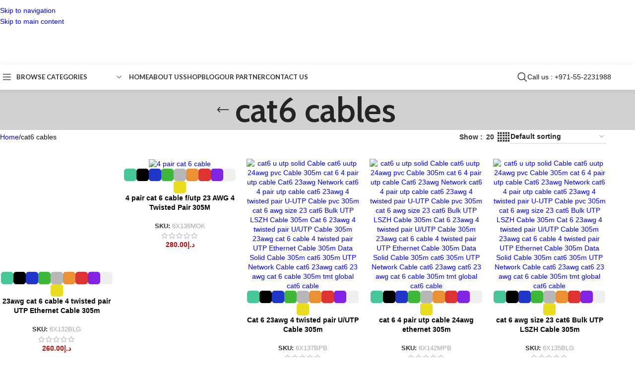

--- FILE ---
content_type: text/html; charset=UTF-8
request_url: https://amssuae.com/product-category/network-cables/cat6-cables/
body_size: 97248
content:
<!DOCTYPE html>
<html lang="en-US" prefix="og: https://ogp.me/ns#">
<head>
	<meta charset="UTF-8">
	<link rel="profile" href="https://gmpg.org/xfn/11">
	<link rel="pingback" href="https://amssuae.com/xmlrpc.php">

	<script data-cfasync="false" data-no-defer="1" data-no-minify="1" data-no-optimize="1">var ewww_webp_supported=!1;function check_webp_feature(A,e){var w;e=void 0!==e?e:function(){},ewww_webp_supported?e(ewww_webp_supported):((w=new Image).onload=function(){ewww_webp_supported=0<w.width&&0<w.height,e&&e(ewww_webp_supported)},w.onerror=function(){e&&e(!1)},w.src="data:image/webp;base64,"+{alpha:"UklGRkoAAABXRUJQVlA4WAoAAAAQAAAAAAAAAAAAQUxQSAwAAAARBxAR/Q9ERP8DAABWUDggGAAAABQBAJ0BKgEAAQAAAP4AAA3AAP7mtQAAAA=="}[A])}check_webp_feature("alpha");</script><script data-cfasync="false" data-no-defer="1" data-no-minify="1" data-no-optimize="1">var Arrive=function(c,w){"use strict";if(c.MutationObserver&&"undefined"!=typeof HTMLElement){var r,a=0,u=(r=HTMLElement.prototype.matches||HTMLElement.prototype.webkitMatchesSelector||HTMLElement.prototype.mozMatchesSelector||HTMLElement.prototype.msMatchesSelector,{matchesSelector:function(e,t){return e instanceof HTMLElement&&r.call(e,t)},addMethod:function(e,t,r){var a=e[t];e[t]=function(){return r.length==arguments.length?r.apply(this,arguments):"function"==typeof a?a.apply(this,arguments):void 0}},callCallbacks:function(e,t){t&&t.options.onceOnly&&1==t.firedElems.length&&(e=[e[0]]);for(var r,a=0;r=e[a];a++)r&&r.callback&&r.callback.call(r.elem,r.elem);t&&t.options.onceOnly&&1==t.firedElems.length&&t.me.unbindEventWithSelectorAndCallback.call(t.target,t.selector,t.callback)},checkChildNodesRecursively:function(e,t,r,a){for(var i,n=0;i=e[n];n++)r(i,t,a)&&a.push({callback:t.callback,elem:i}),0<i.childNodes.length&&u.checkChildNodesRecursively(i.childNodes,t,r,a)},mergeArrays:function(e,t){var r,a={};for(r in e)e.hasOwnProperty(r)&&(a[r]=e[r]);for(r in t)t.hasOwnProperty(r)&&(a[r]=t[r]);return a},toElementsArray:function(e){return e=void 0!==e&&("number"!=typeof e.length||e===c)?[e]:e}}),e=(l.prototype.addEvent=function(e,t,r,a){a={target:e,selector:t,options:r,callback:a,firedElems:[]};return this._beforeAdding&&this._beforeAdding(a),this._eventsBucket.push(a),a},l.prototype.removeEvent=function(e){for(var t,r=this._eventsBucket.length-1;t=this._eventsBucket[r];r--)e(t)&&(this._beforeRemoving&&this._beforeRemoving(t),(t=this._eventsBucket.splice(r,1))&&t.length&&(t[0].callback=null))},l.prototype.beforeAdding=function(e){this._beforeAdding=e},l.prototype.beforeRemoving=function(e){this._beforeRemoving=e},l),t=function(i,n){var o=new e,l=this,s={fireOnAttributesModification:!1};return o.beforeAdding(function(t){var e=t.target;e!==c.document&&e!==c||(e=document.getElementsByTagName("html")[0]);var r=new MutationObserver(function(e){n.call(this,e,t)}),a=i(t.options);r.observe(e,a),t.observer=r,t.me=l}),o.beforeRemoving(function(e){e.observer.disconnect()}),this.bindEvent=function(e,t,r){t=u.mergeArrays(s,t);for(var a=u.toElementsArray(this),i=0;i<a.length;i++)o.addEvent(a[i],e,t,r)},this.unbindEvent=function(){var r=u.toElementsArray(this);o.removeEvent(function(e){for(var t=0;t<r.length;t++)if(this===w||e.target===r[t])return!0;return!1})},this.unbindEventWithSelectorOrCallback=function(r){var a=u.toElementsArray(this),i=r,e="function"==typeof r?function(e){for(var t=0;t<a.length;t++)if((this===w||e.target===a[t])&&e.callback===i)return!0;return!1}:function(e){for(var t=0;t<a.length;t++)if((this===w||e.target===a[t])&&e.selector===r)return!0;return!1};o.removeEvent(e)},this.unbindEventWithSelectorAndCallback=function(r,a){var i=u.toElementsArray(this);o.removeEvent(function(e){for(var t=0;t<i.length;t++)if((this===w||e.target===i[t])&&e.selector===r&&e.callback===a)return!0;return!1})},this},i=new function(){var s={fireOnAttributesModification:!1,onceOnly:!1,existing:!1};function n(e,t,r){return!(!u.matchesSelector(e,t.selector)||(e._id===w&&(e._id=a++),-1!=t.firedElems.indexOf(e._id)))&&(t.firedElems.push(e._id),!0)}var c=(i=new t(function(e){var t={attributes:!1,childList:!0,subtree:!0};return e.fireOnAttributesModification&&(t.attributes=!0),t},function(e,i){e.forEach(function(e){var t=e.addedNodes,r=e.target,a=[];null!==t&&0<t.length?u.checkChildNodesRecursively(t,i,n,a):"attributes"===e.type&&n(r,i)&&a.push({callback:i.callback,elem:r}),u.callCallbacks(a,i)})})).bindEvent;return i.bindEvent=function(e,t,r){t=void 0===r?(r=t,s):u.mergeArrays(s,t);var a=u.toElementsArray(this);if(t.existing){for(var i=[],n=0;n<a.length;n++)for(var o=a[n].querySelectorAll(e),l=0;l<o.length;l++)i.push({callback:r,elem:o[l]});if(t.onceOnly&&i.length)return r.call(i[0].elem,i[0].elem);setTimeout(u.callCallbacks,1,i)}c.call(this,e,t,r)},i},o=new function(){var a={};function i(e,t){return u.matchesSelector(e,t.selector)}var n=(o=new t(function(){return{childList:!0,subtree:!0}},function(e,r){e.forEach(function(e){var t=e.removedNodes,e=[];null!==t&&0<t.length&&u.checkChildNodesRecursively(t,r,i,e),u.callCallbacks(e,r)})})).bindEvent;return o.bindEvent=function(e,t,r){t=void 0===r?(r=t,a):u.mergeArrays(a,t),n.call(this,e,t,r)},o};d(HTMLElement.prototype),d(NodeList.prototype),d(HTMLCollection.prototype),d(HTMLDocument.prototype),d(Window.prototype);var n={};return s(i,n,"unbindAllArrive"),s(o,n,"unbindAllLeave"),n}function l(){this._eventsBucket=[],this._beforeAdding=null,this._beforeRemoving=null}function s(e,t,r){u.addMethod(t,r,e.unbindEvent),u.addMethod(t,r,e.unbindEventWithSelectorOrCallback),u.addMethod(t,r,e.unbindEventWithSelectorAndCallback)}function d(e){e.arrive=i.bindEvent,s(i,e,"unbindArrive"),e.leave=o.bindEvent,s(o,e,"unbindLeave")}}(window,void 0),ewww_webp_supported=!1;function check_webp_feature(e,t){var r;ewww_webp_supported?t(ewww_webp_supported):((r=new Image).onload=function(){ewww_webp_supported=0<r.width&&0<r.height,t(ewww_webp_supported)},r.onerror=function(){t(!1)},r.src="data:image/webp;base64,"+{alpha:"UklGRkoAAABXRUJQVlA4WAoAAAAQAAAAAAAAAAAAQUxQSAwAAAARBxAR/Q9ERP8DAABWUDggGAAAABQBAJ0BKgEAAQAAAP4AAA3AAP7mtQAAAA==",animation:"UklGRlIAAABXRUJQVlA4WAoAAAASAAAAAAAAAAAAQU5JTQYAAAD/////AABBTk1GJgAAAAAAAAAAAAAAAAAAAGQAAABWUDhMDQAAAC8AAAAQBxAREYiI/gcA"}[e])}function ewwwLoadImages(e){if(e){for(var t=document.querySelectorAll(".batch-image img, .image-wrapper a, .ngg-pro-masonry-item a, .ngg-galleria-offscreen-seo-wrapper a"),r=0,a=t.length;r<a;r++)ewwwAttr(t[r],"data-src",t[r].getAttribute("data-webp")),ewwwAttr(t[r],"data-thumbnail",t[r].getAttribute("data-webp-thumbnail"));for(var i=document.querySelectorAll("div.woocommerce-product-gallery__image"),r=0,a=i.length;r<a;r++)ewwwAttr(i[r],"data-thumb",i[r].getAttribute("data-webp-thumb"))}for(var n=document.querySelectorAll("video"),r=0,a=n.length;r<a;r++)ewwwAttr(n[r],"poster",e?n[r].getAttribute("data-poster-webp"):n[r].getAttribute("data-poster-image"));for(var o,l=document.querySelectorAll("img.ewww_webp_lazy_load"),r=0,a=l.length;r<a;r++)e&&(ewwwAttr(l[r],"data-lazy-srcset",l[r].getAttribute("data-lazy-srcset-webp")),ewwwAttr(l[r],"data-srcset",l[r].getAttribute("data-srcset-webp")),ewwwAttr(l[r],"data-lazy-src",l[r].getAttribute("data-lazy-src-webp")),ewwwAttr(l[r],"data-src",l[r].getAttribute("data-src-webp")),ewwwAttr(l[r],"data-orig-file",l[r].getAttribute("data-webp-orig-file")),ewwwAttr(l[r],"data-medium-file",l[r].getAttribute("data-webp-medium-file")),ewwwAttr(l[r],"data-large-file",l[r].getAttribute("data-webp-large-file")),null!=(o=l[r].getAttribute("srcset"))&&!1!==o&&o.includes("R0lGOD")&&ewwwAttr(l[r],"src",l[r].getAttribute("data-lazy-src-webp"))),l[r].className=l[r].className.replace(/\bewww_webp_lazy_load\b/,"");for(var s=document.querySelectorAll(".ewww_webp"),r=0,a=s.length;r<a;r++)e?(ewwwAttr(s[r],"srcset",s[r].getAttribute("data-srcset-webp")),ewwwAttr(s[r],"src",s[r].getAttribute("data-src-webp")),ewwwAttr(s[r],"data-orig-file",s[r].getAttribute("data-webp-orig-file")),ewwwAttr(s[r],"data-medium-file",s[r].getAttribute("data-webp-medium-file")),ewwwAttr(s[r],"data-large-file",s[r].getAttribute("data-webp-large-file")),ewwwAttr(s[r],"data-large_image",s[r].getAttribute("data-webp-large_image")),ewwwAttr(s[r],"data-src",s[r].getAttribute("data-webp-src"))):(ewwwAttr(s[r],"srcset",s[r].getAttribute("data-srcset-img")),ewwwAttr(s[r],"src",s[r].getAttribute("data-src-img"))),s[r].className=s[r].className.replace(/\bewww_webp\b/,"ewww_webp_loaded");window.jQuery&&jQuery.fn.isotope&&jQuery.fn.imagesLoaded&&(jQuery(".fusion-posts-container-infinite").imagesLoaded(function(){jQuery(".fusion-posts-container-infinite").hasClass("isotope")&&jQuery(".fusion-posts-container-infinite").isotope()}),jQuery(".fusion-portfolio:not(.fusion-recent-works) .fusion-portfolio-wrapper").imagesLoaded(function(){jQuery(".fusion-portfolio:not(.fusion-recent-works) .fusion-portfolio-wrapper").isotope()}))}function ewwwWebPInit(e){ewwwLoadImages(e),ewwwNggLoadGalleries(e),document.arrive(".ewww_webp",function(){ewwwLoadImages(e)}),document.arrive(".ewww_webp_lazy_load",function(){ewwwLoadImages(e)}),document.arrive("videos",function(){ewwwLoadImages(e)}),"loading"==document.readyState?document.addEventListener("DOMContentLoaded",ewwwJSONParserInit):("undefined"!=typeof galleries&&ewwwNggParseGalleries(e),ewwwWooParseVariations(e))}function ewwwAttr(e,t,r){null!=r&&!1!==r&&e.setAttribute(t,r)}function ewwwJSONParserInit(){"undefined"!=typeof galleries&&check_webp_feature("alpha",ewwwNggParseGalleries),check_webp_feature("alpha",ewwwWooParseVariations)}function ewwwWooParseVariations(e){if(e)for(var t=document.querySelectorAll("form.variations_form"),r=0,a=t.length;r<a;r++){var i=t[r].getAttribute("data-product_variations"),n=!1;try{for(var o in i=JSON.parse(i))void 0!==i[o]&&void 0!==i[o].image&&(void 0!==i[o].image.src_webp&&(i[o].image.src=i[o].image.src_webp,n=!0),void 0!==i[o].image.srcset_webp&&(i[o].image.srcset=i[o].image.srcset_webp,n=!0),void 0!==i[o].image.full_src_webp&&(i[o].image.full_src=i[o].image.full_src_webp,n=!0),void 0!==i[o].image.gallery_thumbnail_src_webp&&(i[o].image.gallery_thumbnail_src=i[o].image.gallery_thumbnail_src_webp,n=!0),void 0!==i[o].image.thumb_src_webp&&(i[o].image.thumb_src=i[o].image.thumb_src_webp,n=!0));n&&ewwwAttr(t[r],"data-product_variations",JSON.stringify(i))}catch(e){}}}function ewwwNggParseGalleries(e){if(e)for(var t in galleries){var r=galleries[t];galleries[t].images_list=ewwwNggParseImageList(r.images_list)}}function ewwwNggLoadGalleries(e){e&&document.addEventListener("ngg.galleria.themeadded",function(e,t){window.ngg_galleria._create_backup=window.ngg_galleria.create,window.ngg_galleria.create=function(e,t){var r=$(e).data("id");return galleries["gallery_"+r].images_list=ewwwNggParseImageList(galleries["gallery_"+r].images_list),window.ngg_galleria._create_backup(e,t)}})}function ewwwNggParseImageList(e){for(var t in e){var r=e[t];if(void 0!==r["image-webp"]&&(e[t].image=r["image-webp"],delete e[t]["image-webp"]),void 0!==r["thumb-webp"]&&(e[t].thumb=r["thumb-webp"],delete e[t]["thumb-webp"]),void 0!==r.full_image_webp&&(e[t].full_image=r.full_image_webp,delete e[t].full_image_webp),void 0!==r.srcsets)for(var a in r.srcsets)nggSrcset=r.srcsets[a],void 0!==r.srcsets[a+"-webp"]&&(e[t].srcsets[a]=r.srcsets[a+"-webp"],delete e[t].srcsets[a+"-webp"]);if(void 0!==r.full_srcsets)for(var i in r.full_srcsets)nggFSrcset=r.full_srcsets[i],void 0!==r.full_srcsets[i+"-webp"]&&(e[t].full_srcsets[i]=r.full_srcsets[i+"-webp"],delete e[t].full_srcsets[i+"-webp"])}return e}check_webp_feature("alpha",ewwwWebPInit);</script>
<!-- Search Engine Optimization by Rank Math PRO - https://rankmath.com/ -->
<title>cat6 cables Archives - tmt global uae</title>
<meta name="description" content="cat6 cables cat6 sftp cable specification,cat6a cable,cat6 vs cat6a speed,cat6a rj45 connector,cat6a female . Home cat6 cables. cat6 cables"/>
<meta name="robots" content="follow, index, max-snippet:-1, max-video-preview:-1, max-image-preview:large"/>
<link rel="canonical" href="https://amssuae.com/product-category/cat6-cables/" />
<link rel="next" href="https://amssuae.com/product-category/cat6-cables/page/2/" />
<meta property="og:locale" content="en_US" />
<meta property="og:type" content="article" />
<meta property="og:title" content="tmt global uae" />
<meta property="og:description" content="tmt global products range network cable cat3 cat5e cable cat6 cable cat6a cable cat7 cable cat8 cable full copper LSZH and pvc indoor outdoor ethernet cable" />
<meta property="og:url" content="https://amssuae.com/product-category/cat6-cables/" />
<meta property="og:site_name" content="Al Mazrooei Security Systems" />
<meta property="article:publisher" content="https://www.facebook.com/TMTGlobalTechnology" />
<meta property="og:image" content="https://amssuae.com/wp-content/uploads/2023/02/BLUE-7.jpg" />
<meta property="og:image:secure_url" content="https://amssuae.com/wp-content/uploads/2023/02/BLUE-7.jpg" />
<meta property="og:image:width" content="1080" />
<meta property="og:image:height" content="1080" />
<meta property="og:image:alt" content="4k over cat6 buy cat6e cable cat5 vs cat6 الفرق cat5e and cat6" />
<meta property="og:image:type" content="image/jpeg" />
<meta name="twitter:card" content="summary_large_image" />
<meta name="twitter:title" content="tmt global uae" />
<meta name="twitter:description" content="tmt global products range network cable cat3 cat5e cable cat6 cable cat6a cable cat7 cable cat8 cable full copper LSZH and pvc indoor outdoor ethernet cable" />
<meta name="twitter:site" content="@TMTGlobalTech" />
<meta name="twitter:label1" content="Products" />
<meta name="twitter:data1" content="29" />
<script type="application/ld+json" class="rank-math-schema-pro">{"@context":"https://schema.org","@graph":[{"@type":"Organization","@id":"https://amssuae.com/#organization","name":"Al Mazrooei Security Systems","sameAs":["https://www.facebook.com/TMTGlobalTechnology","https://twitter.com/TMTGlobalTech","https://www.linkedin.com/company/tmt-global-technology/?viewAsMember=true"]},{"@type":"WebSite","@id":"https://amssuae.com/#website","url":"https://amssuae.com","name":"Al Mazrooei Security Systems","alternateName":"Al Mazrooei Security Systems","publisher":{"@id":"https://amssuae.com/#organization"},"inLanguage":"en-US"},{"@type":"BreadcrumbList","@id":"https://amssuae.com/product-category/cat6-cables/#breadcrumb","itemListElement":[{"@type":"ListItem","position":"1","item":{"@id":"https://amssuae.com","name":"Home"}},{"@type":"ListItem","position":"2","item":{"@id":"https://amssuae.com/product-category/cat6-cables/","name":"cat6 cables"}}]},{"@type":"CollectionPage","@id":"https://amssuae.com/product-category/cat6-cables/#webpage","url":"https://amssuae.com/product-category/cat6-cables/","name":"cat6 cables Archives - tmt global uae","isPartOf":{"@id":"https://amssuae.com/#website"},"inLanguage":"en-US","breadcrumb":{"@id":"https://amssuae.com/product-category/cat6-cables/#breadcrumb"}}]}</script>
<!-- /Rank Math WordPress SEO plugin -->

<link rel='dns-prefetch' href='//www.googletagmanager.com' />
<link rel='dns-prefetch' href='//fonts.googleapis.com' />
<link href='https://fonts.gstatic.com' crossorigin rel='preconnect' />
<link rel="alternate" type="application/rss+xml" title="tmt global uae &raquo; Feed" href="https://amssuae.com/feed/" />
<link rel="alternate" type="application/rss+xml" title="tmt global uae &raquo; Comments Feed" href="https://amssuae.com/comments/feed/" />
<link rel="alternate" type="application/rss+xml" title="tmt global uae &raquo; cat6 cables Category Feed" href="https://amssuae.com/product-category/cat6-cables/feed/" />
<style id='wp-img-auto-sizes-contain-inline-css' type='text/css'>
img:is([sizes=auto i],[sizes^="auto," i]){contain-intrinsic-size:3000px 1500px}
/*# sourceURL=wp-img-auto-sizes-contain-inline-css */
</style>
<style id='safe-svg-svg-icon-style-inline-css' type='text/css'>
.safe-svg-cover{text-align:center}.safe-svg-cover .safe-svg-inside{display:inline-block;max-width:100%}.safe-svg-cover svg{fill:currentColor;height:100%;max-height:100%;max-width:100%;width:100%}

/*# sourceURL=https://amssuae.com/wp-content/plugins/safe-svg/dist/safe-svg-block-frontend.css */
</style>
<style id='joinchat-button-style-inline-css' type='text/css'>
.wp-block-joinchat-button{border:none!important;text-align:center}.wp-block-joinchat-button figure{display:table;margin:0 auto;padding:0}.wp-block-joinchat-button figcaption{font:normal normal 400 .6em/2em var(--wp--preset--font-family--system-font,sans-serif);margin:0;padding:0}.wp-block-joinchat-button .joinchat-button__qr{background-color:#fff;border:6px solid #25d366;border-radius:30px;box-sizing:content-box;display:block;height:200px;margin:auto;overflow:hidden;padding:10px;width:200px}.wp-block-joinchat-button .joinchat-button__qr canvas,.wp-block-joinchat-button .joinchat-button__qr img{display:block;margin:auto}.wp-block-joinchat-button .joinchat-button__link{align-items:center;background-color:#25d366;border:6px solid #25d366;border-radius:30px;display:inline-flex;flex-flow:row nowrap;justify-content:center;line-height:1.25em;margin:0 auto;text-decoration:none}.wp-block-joinchat-button .joinchat-button__link:before{background:transparent var(--joinchat-ico) no-repeat center;background-size:100%;content:"";display:block;height:1.5em;margin:-.75em .75em -.75em 0;width:1.5em}.wp-block-joinchat-button figure+.joinchat-button__link{margin-top:10px}@media (orientation:landscape)and (min-height:481px),(orientation:portrait)and (min-width:481px){.wp-block-joinchat-button.joinchat-button--qr-only figure+.joinchat-button__link{display:none}}@media (max-width:480px),(orientation:landscape)and (max-height:480px){.wp-block-joinchat-button figure{display:none}}

/*# sourceURL=https://amssuae.com/wp-content/plugins/creame-whatsapp-me/gutenberg/build/style-index.css */
</style>
<style id='woocommerce-inline-inline-css' type='text/css'>
.woocommerce form .form-row .required { visibility: visible; }
/*# sourceURL=woocommerce-inline-inline-css */
</style>
<link rel='stylesheet' id='elementor-icons-css' href='https://amssuae.com/wp-content/plugins/elementor/assets/lib/eicons/css/elementor-icons.min.css?ver=5.46.0' type='text/css' media='all' />
<link rel='stylesheet' id='elementor-frontend-css' href='https://amssuae.com/wp-content/plugins/elementor/assets/css/frontend.min.css?ver=3.34.3' type='text/css' media='all' />
<style id='elementor-frontend-inline-css' type='text/css'>
.elementor-kit-7655{--e-global-color-primary:#16483F;--e-global-color-secondary:#000000;--e-global-color-text:#000000;--e-global-color-accent:#61CE70;--e-global-typography-primary-font-family:"Roboto";--e-global-typography-primary-font-weight:600;--e-global-typography-secondary-font-family:"Roboto Slab";--e-global-typography-secondary-font-weight:400;--e-global-typography-text-font-family:"Roboto";--e-global-typography-text-font-weight:400;--e-global-typography-accent-font-family:"Roboto";--e-global-typography-accent-font-weight:500;color:#0C0C0C;}.elementor-kit-7655 a{color:#0000FF;}.elementor-kit-7655 a:hover{color:#831302;}.elementor-section.elementor-section-boxed > .elementor-container{max-width:1210px;}.e-con{--container-max-width:1210px;}.elementor-widget:not(:last-child){margin-block-end:20px;}.elementor-element{--widgets-spacing:20px 20px;--widgets-spacing-row:20px;--widgets-spacing-column:20px;}{}h1.entry-title{display:var(--page-title-display);}@media(max-width:1024px){.elementor-section.elementor-section-boxed > .elementor-container{max-width:1024px;}.e-con{--container-max-width:1024px;}}@media(max-width:767px){.elementor-section.elementor-section-boxed > .elementor-container{max-width:767px;}.e-con{--container-max-width:767px;}}
/*# sourceURL=elementor-frontend-inline-css */
</style>
<link rel='stylesheet' id='wd-style-base-css' href='https://amssuae.com/wp-content/themes/woodmart/css/parts/base.min.css?ver=8.3.9' type='text/css' media='all' />
<link rel='stylesheet' id='wd-helpers-wpb-elem-css' href='https://amssuae.com/wp-content/themes/woodmart/css/parts/helpers-wpb-elem.min.css?ver=8.3.9' type='text/css' media='all' />
<link rel='stylesheet' id='wd-lazy-loading-css' href='https://amssuae.com/wp-content/themes/woodmart/css/parts/opt-lazy-load.min.css?ver=8.3.9' type='text/css' media='all' />
<link rel='stylesheet' id='wd-elementor-base-css' href='https://amssuae.com/wp-content/themes/woodmart/css/parts/int-elem-base.min.css?ver=8.3.9' type='text/css' media='all' />
<link rel='stylesheet' id='wd-woocommerce-base-css' href='https://amssuae.com/wp-content/themes/woodmart/css/parts/woocommerce-base.min.css?ver=8.3.9' type='text/css' media='all' />
<link rel='stylesheet' id='wd-mod-star-rating-css' href='https://amssuae.com/wp-content/themes/woodmart/css/parts/mod-star-rating.min.css?ver=8.3.9' type='text/css' media='all' />
<link rel='stylesheet' id='wd-woocommerce-block-notices-css' href='https://amssuae.com/wp-content/themes/woodmart/css/parts/woo-mod-block-notices.min.css?ver=8.3.9' type='text/css' media='all' />
<link rel='stylesheet' id='wd-widget-active-filters-css' href='https://amssuae.com/wp-content/themes/woodmart/css/parts/woo-widget-active-filters.min.css?ver=8.3.9' type='text/css' media='all' />
<link rel='stylesheet' id='wd-woo-shop-predefined-css' href='https://amssuae.com/wp-content/themes/woodmart/css/parts/woo-shop-predefined.min.css?ver=8.3.9' type='text/css' media='all' />
<link rel='stylesheet' id='wd-woo-shop-el-products-per-page-css' href='https://amssuae.com/wp-content/themes/woodmart/css/parts/woo-shop-el-products-per-page.min.css?ver=8.3.9' type='text/css' media='all' />
<link rel='stylesheet' id='wd-woo-shop-page-title-css' href='https://amssuae.com/wp-content/themes/woodmart/css/parts/woo-shop-page-title.min.css?ver=8.3.9' type='text/css' media='all' />
<link rel='stylesheet' id='wd-woo-mod-shop-loop-head-css' href='https://amssuae.com/wp-content/themes/woodmart/css/parts/woo-mod-shop-loop-head.min.css?ver=8.3.9' type='text/css' media='all' />
<link rel='stylesheet' id='wd-woo-shop-el-order-by-css' href='https://amssuae.com/wp-content/themes/woodmart/css/parts/woo-shop-el-order-by.min.css?ver=8.3.9' type='text/css' media='all' />
<link rel='stylesheet' id='wd-woo-shop-el-products-view-css' href='https://amssuae.com/wp-content/themes/woodmart/css/parts/woo-shop-el-products-view.min.css?ver=8.3.9' type='text/css' media='all' />
<link rel='stylesheet' id='wd-woo-opt-hide-larger-price-css' href='https://amssuae.com/wp-content/themes/woodmart/css/parts/woo-opt-hide-larger-price.min.css?ver=8.3.9' type='text/css' media='all' />
<link rel='stylesheet' id='wd-opt-carousel-disable-css' href='https://amssuae.com/wp-content/themes/woodmart/css/parts/opt-carousel-disable.min.css?ver=8.3.9' type='text/css' media='all' />
<link rel='stylesheet' id='wd-header-base-css' href='https://amssuae.com/wp-content/themes/woodmart/css/parts/header-base.min.css?ver=8.3.9' type='text/css' media='all' />
<link rel='stylesheet' id='wd-mod-tools-css' href='https://amssuae.com/wp-content/themes/woodmart/css/parts/mod-tools.min.css?ver=8.3.9' type='text/css' media='all' />
<link rel='stylesheet' id='wd-header-mobile-nav-dropdown-css' href='https://amssuae.com/wp-content/themes/woodmart/css/parts/header-el-mobile-nav-dropdown.min.css?ver=8.3.9' type='text/css' media='all' />
<link rel='stylesheet' id='wd-header-categories-nav-css' href='https://amssuae.com/wp-content/themes/woodmart/css/parts/header-el-category-nav.min.css?ver=8.3.9' type='text/css' media='all' />
<link rel='stylesheet' id='wd-mod-nav-vertical-css' href='https://amssuae.com/wp-content/themes/woodmart/css/parts/mod-nav-vertical.min.css?ver=8.3.9' type='text/css' media='all' />
<link rel='stylesheet' id='wd-mod-nav-vertical-design-default-css' href='https://amssuae.com/wp-content/themes/woodmart/css/parts/mod-nav-vertical-design-default.min.css?ver=8.3.9' type='text/css' media='all' />
<link rel='stylesheet' id='wd-header-search-css' href='https://amssuae.com/wp-content/themes/woodmart/css/parts/header-el-search.min.css?ver=8.3.9' type='text/css' media='all' />
<link rel='stylesheet' id='wd-header-elements-base-css' href='https://amssuae.com/wp-content/themes/woodmart/css/parts/header-el-base.min.css?ver=8.3.9' type='text/css' media='all' />
<link rel='stylesheet' id='wd-info-box-css' href='https://amssuae.com/wp-content/themes/woodmart/css/parts/el-info-box.min.css?ver=8.3.9' type='text/css' media='all' />
<link rel='stylesheet' id='wd-el-subtitle-style-css' href='https://amssuae.com/wp-content/themes/woodmart/css/parts/el-subtitle-style.min.css?ver=8.3.9' type='text/css' media='all' />
<link rel='stylesheet' id='wd-page-title-css' href='https://amssuae.com/wp-content/themes/woodmart/css/parts/page-title.min.css?ver=8.3.9' type='text/css' media='all' />
<link rel='stylesheet' id='wd-shop-filter-area-css' href='https://amssuae.com/wp-content/themes/woodmart/css/parts/woo-shop-el-filters-area.min.css?ver=8.3.9' type='text/css' media='all' />
<link rel='stylesheet' id='wd-product-loop-css' href='https://amssuae.com/wp-content/themes/woodmart/css/parts/woo-product-loop.min.css?ver=8.3.9' type='text/css' media='all' />
<link rel='stylesheet' id='wd-product-loop-icons-css' href='https://amssuae.com/wp-content/themes/woodmart/css/parts/woo-product-loop-icons.min.css?ver=8.3.9' type='text/css' media='all' />
<link rel='stylesheet' id='wd-woo-mod-swatches-base-css' href='https://amssuae.com/wp-content/themes/woodmart/css/parts/woo-mod-swatches-base.min.css?ver=8.3.9' type='text/css' media='all' />
<link rel='stylesheet' id='wd-categories-loop-default-css' href='https://amssuae.com/wp-content/themes/woodmart/css/parts/woo-categories-loop-default-old.min.css?ver=8.3.9' type='text/css' media='all' />
<link rel='stylesheet' id='wd-woo-categories-loop-css' href='https://amssuae.com/wp-content/themes/woodmart/css/parts/woo-categories-loop.min.css?ver=8.3.9' type='text/css' media='all' />
<link rel='stylesheet' id='wd-categories-loop-css' href='https://amssuae.com/wp-content/themes/woodmart/css/parts/woo-categories-loop-old.min.css?ver=8.3.9' type='text/css' media='all' />
<link rel='stylesheet' id='wd-woo-opt-stretch-cont-css' href='https://amssuae.com/wp-content/themes/woodmart/css/parts/woo-opt-stretch-cont.min.css?ver=8.3.9' type='text/css' media='all' />
<link rel='stylesheet' id='wd-sticky-loader-css' href='https://amssuae.com/wp-content/themes/woodmart/css/parts/mod-sticky-loader.min.css?ver=8.3.9' type='text/css' media='all' />
<link rel='stylesheet' id='wd-woo-opt-grid-gallery-css' href='https://amssuae.com/wp-content/themes/woodmart/css/parts/woo-opt-grid-gallery.min.css?ver=8.3.9' type='text/css' media='all' />
<link rel='stylesheet' id='wd-woo-mod-swatches-style-4-css' href='https://amssuae.com/wp-content/themes/woodmart/css/parts/woo-mod-swatches-style-4.min.css?ver=8.3.9' type='text/css' media='all' />
<link rel='stylesheet' id='wd-woo-mod-swatches-dis-1-css' href='https://amssuae.com/wp-content/themes/woodmart/css/parts/woo-mod-swatches-dis-style-1.min.css?ver=8.3.9' type='text/css' media='all' />
<link rel='stylesheet' id='wd-footer-base-css' href='https://amssuae.com/wp-content/themes/woodmart/css/parts/footer-base.min.css?ver=8.3.9' type='text/css' media='all' />
<link rel='stylesheet' id='wd-mod-nav-menu-label-css' href='https://amssuae.com/wp-content/themes/woodmart/css/parts/mod-nav-menu-label.min.css?ver=8.3.9' type='text/css' media='all' />
<link rel='stylesheet' id='wd-social-icons-css' href='https://amssuae.com/wp-content/themes/woodmart/css/parts/el-social-icons.min.css?ver=8.3.9' type='text/css' media='all' />
<link rel='stylesheet' id='wd-social-icons-styles-css' href='https://amssuae.com/wp-content/themes/woodmart/css/parts/el-social-styles.min.css?ver=8.3.9' type='text/css' media='all' />
<link rel='stylesheet' id='wd-scroll-top-css' href='https://amssuae.com/wp-content/themes/woodmart/css/parts/opt-scrolltotop.min.css?ver=8.3.9' type='text/css' media='all' />
<link rel='stylesheet' id='wd-header-search-fullscreen-css' href='https://amssuae.com/wp-content/themes/woodmart/css/parts/header-el-search-fullscreen-general.min.css?ver=8.3.9' type='text/css' media='all' />
<link rel='stylesheet' id='wd-header-search-fullscreen-1-css' href='https://amssuae.com/wp-content/themes/woodmart/css/parts/header-el-search-fullscreen-1.min.css?ver=8.3.9' type='text/css' media='all' />
<link rel='stylesheet' id='wd-wd-search-form-css' href='https://amssuae.com/wp-content/themes/woodmart/css/parts/wd-search-form.min.css?ver=8.3.9' type='text/css' media='all' />
<link rel='stylesheet' id='wd-wd-search-results-css' href='https://amssuae.com/wp-content/themes/woodmart/css/parts/wd-search-results.min.css?ver=8.3.9' type='text/css' media='all' />
<link rel='stylesheet' id='wd-wd-search-dropdown-css' href='https://amssuae.com/wp-content/themes/woodmart/css/parts/wd-search-dropdown.min.css?ver=8.3.9' type='text/css' media='all' />
<link rel='stylesheet' id='wd-bottom-toolbar-css' href='https://amssuae.com/wp-content/themes/woodmart/css/parts/opt-bottom-toolbar.min.css?ver=8.3.9' type='text/css' media='all' />
<link rel='stylesheet' id='xts-google-fonts-css' href='https://fonts.googleapis.com/css?family=Cabin%3A400%2C600%7CLato%3A400%2C700&#038;display=swap&#038;ver=8.3.9' type='text/css' media='all' />
<style id='rocket-lazyload-inline-css' type='text/css'>
.rll-youtube-player{position:relative;padding-bottom:56.23%;height:0;overflow:hidden;max-width:100%;}.rll-youtube-player:focus-within{outline: 2px solid currentColor;outline-offset: 5px;}.rll-youtube-player iframe{position:absolute;top:0;left:0;width:100%;height:100%;z-index:100;background:0 0}.rll-youtube-player img{bottom:0;display:block;left:0;margin:auto;max-width:100%;width:100%;position:absolute;right:0;top:0;border:none;height:auto;-webkit-transition:.4s all;-moz-transition:.4s all;transition:.4s all}.rll-youtube-player img:hover{-webkit-filter:brightness(75%)}.rll-youtube-player .play{height:100%;width:100%;left:0;top:0;position:absolute;background:url(https://amssuae.com/wp-content/plugins/wp-rocket/assets/img/youtube.png) no-repeat center;background-color: transparent !important;cursor:pointer;border:none;}
/*# sourceURL=rocket-lazyload-inline-css */
</style>
<link rel='stylesheet' id='elementor-gf-local-roboto-css' href='https://amssuae.com/wp-content/uploads/elementor/google-fonts/css/roboto.css?ver=1742230626' type='text/css' media='all' />
<link rel='stylesheet' id='elementor-gf-local-robotoslab-css' href='https://amssuae.com/wp-content/uploads/elementor/google-fonts/css/robotoslab.css?ver=1742230629' type='text/css' media='all' />
<script type="text/javascript" src="https://amssuae.com/wp-includes/js/jquery/jquery.min.js?ver=3.7.1" id="jquery-core-js"></script>
<script type="text/javascript" src="https://amssuae.com/wp-content/plugins/woocommerce/assets/js/jquery-blockui/jquery.blockUI.min.js?ver=2.7.0-wc.10.4.3" id="wc-jquery-blockui-js" data-wp-strategy="defer"></script>
<script type="text/javascript" src="https://amssuae.com/wp-content/plugins/woocommerce/assets/js/js-cookie/js.cookie.min.js?ver=2.1.4-wc.10.4.3" id="wc-js-cookie-js" data-wp-strategy="defer"></script>

<!-- Google tag (gtag.js) snippet added by Site Kit -->
<!-- Google Analytics snippet added by Site Kit -->
<script type="text/javascript" src="https://www.googletagmanager.com/gtag/js?id=GT-WB2R9CNR" id="google_gtagjs-js" async></script>
<script type="text/javascript" id="google_gtagjs-js-after">
/* <![CDATA[ */
window.dataLayer = window.dataLayer || [];function gtag(){dataLayer.push(arguments);}
gtag("set","linker",{"domains":["amssuae.com"]});
gtag("js", new Date());
gtag("set", "developer_id.dZTNiMT", true);
gtag("config", "GT-WB2R9CNR");
 window._googlesitekit = window._googlesitekit || {}; window._googlesitekit.throttledEvents = []; window._googlesitekit.gtagEvent = (name, data) => { var key = JSON.stringify( { name, data } ); if ( !! window._googlesitekit.throttledEvents[ key ] ) { return; } window._googlesitekit.throttledEvents[ key ] = true; setTimeout( () => { delete window._googlesitekit.throttledEvents[ key ]; }, 5 ); gtag( "event", name, { ...data, event_source: "site-kit" } ); }; 
//# sourceURL=google_gtagjs-js-after
/* ]]> */
</script>
<script type="text/javascript" src="https://amssuae.com/wp-content/themes/woodmart/js/libs/device.min.js?ver=8.3.9" id="wd-device-library-js"></script>
<script type="text/javascript" src="https://amssuae.com/wp-content/themes/woodmart/js/scripts/global/scrollBar.min.js?ver=8.3.9" id="wd-scrollbar-js"></script>
<link rel="https://api.w.org/" href="https://amssuae.com/wp-json/" /><link rel="alternate" title="JSON" type="application/json" href="https://amssuae.com/wp-json/wp/v2/product_cat/28" /><link rel="EditURI" type="application/rsd+xml" title="RSD" href="https://amssuae.com/xmlrpc.php?rsd" />
<meta name="generator" content="WordPress 6.9" />
<meta name="generator" content="Site Kit by Google 1.171.0" /><!-- Google site verification - Google for WooCommerce -->
<meta name="google-site-verification" content="_td77p8NGig7UQdYnSl02Is7n8oaSoQzlOhTgeU4h0E" />
					<meta name="viewport" content="width=device-width, initial-scale=1">
											<link rel="preload" as="font" href="https://amssuae.com/wp-content/themes/woodmart/fonts/woodmart-font-1-400.woff2?v=8.3.9" type="font/woff2" crossorigin>
						<noscript><style>.woocommerce-product-gallery{ opacity: 1 !important; }</style></noscript>
	<meta name="generator" content="Elementor 3.34.3; features: additional_custom_breakpoints; settings: css_print_method-internal, google_font-enabled, font_display-auto">
			<style>
				.e-con.e-parent:nth-of-type(n+4):not(.e-lazyloaded):not(.e-no-lazyload),
				.e-con.e-parent:nth-of-type(n+4):not(.e-lazyloaded):not(.e-no-lazyload) * {
					background-image: none !important;
				}
				@media screen and (max-height: 1024px) {
					.e-con.e-parent:nth-of-type(n+3):not(.e-lazyloaded):not(.e-no-lazyload),
					.e-con.e-parent:nth-of-type(n+3):not(.e-lazyloaded):not(.e-no-lazyload) * {
						background-image: none !important;
					}
				}
				@media screen and (max-height: 640px) {
					.e-con.e-parent:nth-of-type(n+2):not(.e-lazyloaded):not(.e-no-lazyload),
					.e-con.e-parent:nth-of-type(n+2):not(.e-lazyloaded):not(.e-no-lazyload) * {
						background-image: none !important;
					}
				}
			</style>
			<noscript><style>.lazyload[data-src]{display:none !important;}</style></noscript><style>.lazyload{background-image:none !important;}.lazyload:before{background-image:none !important;}</style><style>.wp-block-gallery.is-cropped .blocks-gallery-item picture{height:100%;width:100%;}</style><script type="text/javascript" id="google_gtagjs" src="https://amssuae.com/?local_ga_js=8dd21063074ce82e748c2425884bdd65" async="async"></script>
<script type="text/javascript" id="google_gtagjs-inline">
/* <![CDATA[ */
window.dataLayer = window.dataLayer || [];function gtag(){dataLayer.push(arguments);}gtag('js', new Date());gtag('config', 'G-GLR42LG332', {'anonymize_ip': true} );
/* ]]> */
</script>

<!-- Google Tag Manager snippet added by Site Kit -->
<script type="text/javascript">
/* <![CDATA[ */

			( function( w, d, s, l, i ) {
				w[l] = w[l] || [];
				w[l].push( {'gtm.start': new Date().getTime(), event: 'gtm.js'} );
				var f = d.getElementsByTagName( s )[0],
					j = d.createElement( s ), dl = l != 'dataLayer' ? '&l=' + l : '';
				j.async = true;
				j.src = 'https://www.googletagmanager.com/gtm.js?id=' + i + dl;
				f.parentNode.insertBefore( j, f );
			} )( window, document, 'script', 'dataLayer', 'GTM-MK676RPK' );
			
/* ]]> */
</script>

<!-- End Google Tag Manager snippet added by Site Kit -->
<link rel="icon" href="https://amssuae.com/wp-content/uploads/2025/03/cropped-150x150-1-32x32.png" sizes="32x32" />
<link rel="icon" href="https://amssuae.com/wp-content/uploads/2025/03/cropped-150x150-1-192x192.png" sizes="192x192" />
<link rel="apple-touch-icon" href="https://amssuae.com/wp-content/uploads/2025/03/cropped-150x150-1-180x180.png" />
<meta name="msapplication-TileImage" content="https://amssuae.com/wp-content/uploads/2025/03/cropped-150x150-1-270x270.png" />
<style>
		
		</style>			<style id="wd-style-header_541962-css" data-type="wd-style-header_541962">
				:root{
	--wd-top-bar-h: 120px;
	--wd-top-bar-sm-h: .00001px;
	--wd-top-bar-sticky-h: .00001px;
	--wd-top-bar-brd-w: .00001px;

	--wd-header-general-h: 130px;
	--wd-header-general-sm-h: 80px;
	--wd-header-general-sticky-h: .00001px;
	--wd-header-general-brd-w: .00001px;

	--wd-header-bottom-h: 50px;
	--wd-header-bottom-sm-h: .00001px;
	--wd-header-bottom-sticky-h: .00001px;
	--wd-header-bottom-brd-w: 1px;

	--wd-header-clone-h: 60px;

	--wd-header-brd-w: calc(var(--wd-top-bar-brd-w) + var(--wd-header-general-brd-w) + var(--wd-header-bottom-brd-w));
	--wd-header-h: calc(var(--wd-top-bar-h) + var(--wd-header-general-h) + var(--wd-header-bottom-h) + var(--wd-header-brd-w));
	--wd-header-sticky-h: calc(var(--wd-top-bar-sticky-h) + var(--wd-header-general-sticky-h) + var(--wd-header-bottom-sticky-h) + var(--wd-header-clone-h) + var(--wd-header-brd-w));
	--wd-header-sm-h: calc(var(--wd-top-bar-sm-h) + var(--wd-header-general-sm-h) + var(--wd-header-bottom-sm-h) + var(--wd-header-brd-w));
}

.whb-top-bar .wd-dropdown {
	margin-top: 39px;
}

.whb-top-bar .wd-dropdown:after {
	height: 50px;
}





:root:has(.whb-header-bottom.whb-border-boxed) {
	--wd-header-bottom-brd-w: .00001px;
}

@media (max-width: 1024px) {
:root:has(.whb-header-bottom.whb-hidden-mobile) {
	--wd-header-bottom-brd-w: .00001px;
}
}

.whb-header-bottom .wd-dropdown {
	margin-top: 4px;
}

.whb-header-bottom .wd-dropdown:after {
	height: 15px;
}


.whb-clone.whb-sticked .wd-dropdown:not(.sub-sub-menu) {
	margin-top: 9px;
}

.whb-clone.whb-sticked .wd-dropdown:not(.sub-sub-menu):after {
	height: 20px;
}

		
.whb-top-bar {
	border-color: rgba(255, 255, 255, 1);border-bottom-width: 0px;border-bottom-style: solid;
}

.whb-general-header {
	background-color: rgba(255, 255, 255, 1);border-color: rgba(255, 255, 255, 1);border-bottom-width: 0px;border-bottom-style: solid;
}
.whb-wjlcubfdmlq3d7jvmt23 .menu-opener { background-color: rgba(255, 255, 255, 1); }.whb-wjlcubfdmlq3d7jvmt23 .menu-opener { border-color: rgba(255, 255, 255, 1);border-bottom-width: 0px;border-bottom-style: solid;border-top-width: 0px;border-top-style: solid;border-left-width: 0px;border-left-style: solid;border-right-width: 0px;border-right-style: solid; }
.whb-o7aour5dw9bspsfzra1a form.searchform {
	--wd-form-height: 46px;
}
.whb-b914t0web7hybuyshd1y .box-with-text {
	color: rgba(19, 17, 17, 1);
}
.whb-b914t0web7hybuyshd1y.info-box-wrapper div.wd-info-box {
	--ib-icon-sp: 10px;
}
.whb-b914t0web7hybuyshd1y .info-box-subtitle {
	color: rgba(28, 26, 26, 1);
}
.whb-b914t0web7hybuyshd1y .info-box-title {
	color: rgba(26, 25, 25, 1);
}
.whb-b914t0web7hybuyshd1y .info-box-content .info-box-inner {
	color: rgba(28, 27, 27, 1);
}
.whb-header-bottom {
	border-color: rgba(255, 255, 255, 0.2);border-bottom-width: 1px;border-bottom-style: solid;
}
			</style>
						<style id="wd-style-theme_settings_default-css" data-type="wd-style-theme_settings_default">
				@font-face {
	font-weight: normal;
	font-style: normal;
	font-family: "woodmart-font";
	src: url("//amssuae.com/wp-content/themes/woodmart/fonts/woodmart-font-1-400.woff2?v=8.3.9") format("woff2");
	font-display:swap;
}

:root {
	--wd-text-font: Arial, Helvetica, sans-serif;
	--wd-text-font-weight: 400;
	--wd-text-color: rgb(15,15,15);
	--wd-text-font-size: 14px;
	--wd-title-font: "Cabin", Arial, Helvetica, sans-serif;
	--wd-title-font-weight: 600;
	--wd-title-color: rgb(0,0,0);
	--wd-entities-title-font: Arial, Helvetica, sans-serif;
	--wd-entities-title-font-weight: 600;
	--wd-entities-title-color: #000000;
	--wd-entities-title-color-hover: rgb(179, 0, 0);
	--wd-alternative-font: "Lato", Arial, Helvetica, sans-serif;
	--wd-widget-title-font: "Cabin", Arial, Helvetica, sans-serif;
	--wd-widget-title-font-weight: 600;
	--wd-widget-title-transform: uppercase;
	--wd-widget-title-color: #333;
	--wd-widget-title-font-size: 16px;
	--wd-header-el-font: "Lato", Arial, Helvetica, sans-serif;
	--wd-header-el-font-weight: 700;
	--wd-header-el-transform: uppercase;
	--wd-header-el-font-size: 13px;
	--wd-otl-style: dotted;
	--wd-otl-width: 2px;
	--wd-primary-color: rgb(189,13,13);
	--wd-alternative-color: rgb(0,0,0);
	--btn-default-bgcolor: #f7f7f7;
	--btn-default-bgcolor-hover: #efefef;
	--btn-accented-bgcolor: rgb(219,24,24);
	--btn-accented-bgcolor-hover: rgb(84,25,211);
	--wd-form-brd-width: 2px;
	--notices-success-bg: #459647;
	--notices-success-color: #fff;
	--notices-warning-bg: #E0B252;
	--notices-warning-color: #fff;
	--wd-link-color: rgb(0,0,0);
	--wd-link-color-hover: rgb(224,35,35);
}
.wd-age-verify-wrap {
	--wd-popup-width: 500px;
}
.wd-popup.wd-promo-popup {
	background-color: rgb(255,255,255);
	background-image: none;
	background-repeat: no-repeat;
	background-size: cover;
	background-position: center center;
}
.wd-promo-popup-wrap {
	--wd-popup-width: 800px;
}
:is(.woodmart-woocommerce-layered-nav, .wd-product-category-filter) .wd-scroll-content {
	max-height: 223px;
}
.wd-page-title .wd-page-title-bg img {
	background-repeat: inherit;
	object-fit: contain;
	object-position: center center;
}
.wd-footer {
	background-color: rgb(0,0,0);
	background-image: none;
}
.mfp-wrap.wd-popup-quick-view-wrap {
	--wd-popup-width: 920px;
}
:root{
--wd-container-w: 1222px;
--wd-form-brd-radius: 35px;
--btn-default-color: #333;
--btn-default-color-hover: #333;
--btn-accented-color: #fff;
--btn-accented-color-hover: #fff;
--btn-default-brd-radius: 35px;
--btn-default-box-shadow: none;
--btn-default-box-shadow-hover: none;
--btn-accented-brd-radius: 35px;
--btn-accented-box-shadow: none;
--btn-accented-box-shadow-hover: none;
--wd-brd-radius: 0px;
}

@media (min-width: 1222px) {
section.elementor-section.wd-section-stretch > .elementor-container {
margin-left: auto;
margin-right: auto;
}
}


.wd-page-title {
background-color: rgb(208,210,210);
}

			</style>
			
		<!-- Global site tag (gtag.js) - Google Ads: AW-17833419939 - Google for WooCommerce -->
		<script async src="https://www.googletagmanager.com/gtag/js?id=AW-17833419939"></script>
		<script>
			window.dataLayer = window.dataLayer || [];
			function gtag() { dataLayer.push(arguments); }
			gtag( 'consent', 'default', {
				analytics_storage: 'denied',
				ad_storage: 'denied',
				ad_user_data: 'denied',
				ad_personalization: 'denied',
				region: ['AT', 'BE', 'BG', 'HR', 'CY', 'CZ', 'DK', 'EE', 'FI', 'FR', 'DE', 'GR', 'HU', 'IS', 'IE', 'IT', 'LV', 'LI', 'LT', 'LU', 'MT', 'NL', 'NO', 'PL', 'PT', 'RO', 'SK', 'SI', 'ES', 'SE', 'GB', 'CH'],
				wait_for_update: 500,
			} );
			gtag('js', new Date());
			gtag('set', 'developer_id.dOGY3NW', true);
			gtag("config", "AW-17833419939", { "groups": "GLA", "send_page_view": false });		</script>

		<noscript><style id="rocket-lazyload-nojs-css">.rll-youtube-player, [data-lazy-src]{display:none !important;}</style></noscript></head>

<body class="archive tax-product_cat term-cat6-cables term-28 wp-theme-woodmart theme-woodmart woocommerce woocommerce-page woocommerce-no-js wrapper-full-width  categories-accordion-on woodmart-archive-shop sticky-toolbar-on hide-larger-price elementor-default elementor-kit-7655">
					<!-- Google Tag Manager (noscript) snippet added by Site Kit -->
		<noscript>
			<iframe src="https://www.googletagmanager.com/ns.html?id=GTM-MK676RPK" height="0" width="0" style="display:none;visibility:hidden"></iframe>
		</noscript>
		<!-- End Google Tag Manager (noscript) snippet added by Site Kit -->
		<script type="text/javascript" id="wd-flicker-fix">// Flicker fix.</script><script type="text/javascript">
/* <![CDATA[ */
gtag("event", "page_view", {send_to: "GLA"});
/* ]]> */
</script>
		<div class="wd-skip-links">
								<a href="#menu-main-navigation" class="wd-skip-navigation btn">
						Skip to navigation					</a>
								<a href="#main-content" class="wd-skip-content btn">
				Skip to main content			</a>
		</div>
			
	
	<div class="wd-page-wrapper website-wrapper">
									<header class="whb-header whb-header_541962 whb-sticky-shadow whb-scroll-slide whb-sticky-clone whb-hide-on-scroll">
					<div class="whb-main-header">
	
<div class="whb-row whb-general-header whb-sticky-row whb-with-bg whb-without-border whb-color-dark whb-with-shadow whb-flex-flex-middle">
	<div class="container">
		<div class="whb-flex-row whb-general-header-inner">
			<div class="whb-column whb-col-left whb-column8 whb-visible-lg">
	<div class="site-logo whb-gs8bcnxektjsro21n657 wd-switch-logo">
	<a href="https://amssuae.com/" class="wd-logo wd-main-logo" rel="home" aria-label="Site logo">
		<picture><source  sizes='(max-width: 345px) 100vw, 345px' type="image/webp" data-srcset="https://amssuae.com/wp-content/uploads/2025/03/345X116.png.webp 345w, https://amssuae.com/wp-content/uploads/2025/03/345X116-150x50.png.webp 150w"><img width="345" height="116" src="[data-uri]" class="attachment-full size-full lazyload" alt="al mazrooei group" style="max-width:250px;" decoding="async"   data-eio="p" data-src="https://amssuae.com/wp-content/uploads/2025/03/345X116.png" data-srcset="https://amssuae.com/wp-content/uploads/2025/03/345X116.png 345w, https://amssuae.com/wp-content/uploads/2025/03/345X116-150x50.png 150w" data-sizes="auto" data-eio-rwidth="345" data-eio-rheight="116" /></picture><noscript><img width="345" height="116" src="https://amssuae.com/wp-content/uploads/2025/03/345X116.png" class="attachment-full size-full" alt="al mazrooei group" style="max-width:250px;" decoding="async" srcset="https://amssuae.com/wp-content/uploads/2025/03/345X116.png 345w, https://amssuae.com/wp-content/uploads/2025/03/345X116-150x50.png 150w" sizes="(max-width: 345px) 100vw, 345px" data-eio="l" /></noscript>	</a>
					<a href="https://amssuae.com/" class="wd-logo wd-sticky-logo" rel="home">
			<picture><source  sizes='(max-width: 345px) 100vw, 345px' type="image/webp" data-srcset="https://amssuae.com/wp-content/uploads/2025/03/345X116.png.webp 345w, https://amssuae.com/wp-content/uploads/2025/03/345X116-150x50.png.webp 150w"><img width="345" height="116" src="[data-uri]" class="attachment-full size-full lazyload" alt="al mazrooei group" style="max-width:140px;" decoding="async"   data-eio="p" data-src="https://amssuae.com/wp-content/uploads/2025/03/345X116.png" data-srcset="https://amssuae.com/wp-content/uploads/2025/03/345X116.png 345w, https://amssuae.com/wp-content/uploads/2025/03/345X116-150x50.png 150w" data-sizes="auto" data-eio-rwidth="345" data-eio-rheight="116" /></picture><noscript><img width="345" height="116" src="https://amssuae.com/wp-content/uploads/2025/03/345X116.png" class="attachment-full size-full" alt="al mazrooei group" style="max-width:140px;" decoding="async" srcset="https://amssuae.com/wp-content/uploads/2025/03/345X116.png 345w, https://amssuae.com/wp-content/uploads/2025/03/345X116-150x50.png 150w" sizes="(max-width: 345px) 100vw, 345px" data-eio="l" /></noscript>		</a>
	</div>
</div>
<div class="whb-column whb-col-center whb-column9 whb-visible-lg whb-empty-column">
	</div>
<div class="whb-column whb-col-right whb-column10 whb-visible-lg whb-empty-column">
	</div>
<div class="whb-column whb-mobile-left whb-column_mobile2 whb-hidden-lg">
	<div class="wd-tools-element wd-header-mobile-nav wd-style-text wd-design-1 whb-g1k0m1tib7raxrwkm1t3">
	<a href="#" rel="nofollow" aria-label="Open mobile menu">
		
		<span class="wd-tools-icon">
					</span>

		<span class="wd-tools-text">Menu</span>

			</a>
</div></div>
<div class="whb-column whb-mobile-center whb-column_mobile3 whb-hidden-lg">
	<div class="site-logo whb-lt7vdqgaccmapftzurvt wd-switch-logo">
	<a href="https://amssuae.com/" class="wd-logo wd-main-logo" rel="home" aria-label="Site logo">
		<picture><source  sizes='(max-width: 345px) 100vw, 345px' type="image/webp" data-srcset="https://amssuae.com/wp-content/uploads/2025/03/345X116.png.webp 345w, https://amssuae.com/wp-content/uploads/2025/03/345X116-150x50.png.webp 150w"><img width="345" height="116" src="[data-uri]" class="attachment-full size-full lazyload" alt="al mazrooei group" style="max-width:200px;" decoding="async"   data-eio="p" data-src="https://amssuae.com/wp-content/uploads/2025/03/345X116.png" data-srcset="https://amssuae.com/wp-content/uploads/2025/03/345X116.png 345w, https://amssuae.com/wp-content/uploads/2025/03/345X116-150x50.png 150w" data-sizes="auto" data-eio-rwidth="345" data-eio-rheight="116" /></picture><noscript><img width="345" height="116" src="https://amssuae.com/wp-content/uploads/2025/03/345X116.png" class="attachment-full size-full" alt="al mazrooei group" style="max-width:200px;" decoding="async" srcset="https://amssuae.com/wp-content/uploads/2025/03/345X116.png 345w, https://amssuae.com/wp-content/uploads/2025/03/345X116-150x50.png 150w" sizes="(max-width: 345px) 100vw, 345px" data-eio="l" /></noscript>	</a>
					<a href="https://amssuae.com/" class="wd-logo wd-sticky-logo" rel="home">
			<picture><source  sizes='(max-width: 345px) 100vw, 345px' type="image/webp" data-srcset="https://amssuae.com/wp-content/uploads/2025/03/345X116.png.webp 345w, https://amssuae.com/wp-content/uploads/2025/03/345X116-150x50.png.webp 150w"><img width="345" height="116" src="[data-uri]" class="attachment-full size-full lazyload" alt="al mazrooei group" style="max-width:179px;" decoding="async"   data-eio="p" data-src="https://amssuae.com/wp-content/uploads/2025/03/345X116.png" data-srcset="https://amssuae.com/wp-content/uploads/2025/03/345X116.png 345w, https://amssuae.com/wp-content/uploads/2025/03/345X116-150x50.png 150w" data-sizes="auto" data-eio-rwidth="345" data-eio-rheight="116" /></picture><noscript><img width="345" height="116" src="https://amssuae.com/wp-content/uploads/2025/03/345X116.png" class="attachment-full size-full" alt="al mazrooei group" style="max-width:179px;" decoding="async" srcset="https://amssuae.com/wp-content/uploads/2025/03/345X116.png 345w, https://amssuae.com/wp-content/uploads/2025/03/345X116-150x50.png 150w" sizes="(max-width: 345px) 100vw, 345px" data-eio="l" /></noscript>		</a>
	</div>
</div>
<div class="whb-column whb-mobile-right whb-column_mobile4 whb-hidden-lg whb-empty-column">
	</div>
		</div>
	</div>
</div>

<div class="whb-row whb-header-bottom whb-sticky-row whb-without-bg whb-border-fullwidth whb-color-dark whb-hidden-mobile whb-with-shadow whb-flex-flex-middle">
	<div class="container">
		<div class="whb-flex-row whb-header-bottom-inner">
			<div class="whb-column whb-col-left whb-column11 whb-visible-lg">
	
<div class="wd-header-cats wd-style-1 wd-event-hover whb-wjlcubfdmlq3d7jvmt23" role="navigation" aria-label="Header categories navigation">
	<span class="menu-opener color-scheme-dark has-bg">
					<span class="menu-opener-icon"></span>
		
		<span class="menu-open-label">
			Browse Categories		</span>
	</span>
	<div class="wd-dropdown wd-dropdown-cats">
		<ul id="menu-browse-category-menu" class="menu wd-nav wd-nav-vertical wd-dis-act wd-design-default"><li id="menu-item-31364" class="menu-item menu-item-type-custom menu-item-object-custom current-menu-ancestor current-menu-parent menu-item-has-children menu-item-31364 item-level-0 menu-simple-dropdown wd-event-hover" ><a href="#network-cables" class="woodmart-nav-link"><span class="nav-link-text">network cables</span></a><div class="color-scheme-dark wd-design-default wd-dropdown-menu wd-dropdown"><div class="container wd-entry-content">
<ul class="wd-sub-menu color-scheme-dark">
	<li id="menu-item-16686" class="menu-item menu-item-type-taxonomy menu-item-object-product_cat menu-item-16686 item-level-1 wd-event-hover" ><a href="https://amssuae.com/product-category/cat5e-cable/" class="woodmart-nav-link">cat5e cable</a></li>
	<li id="menu-item-16687" class="menu-item menu-item-type-taxonomy menu-item-object-product_cat current-menu-item menu-item-16687 item-level-1 wd-event-hover" ><a href="https://amssuae.com/product-category/cat6-cables/" class="woodmart-nav-link">cat6 cables</a></li>
	<li id="menu-item-16688" class="menu-item menu-item-type-taxonomy menu-item-object-product_cat menu-item-16688 item-level-1 wd-event-hover" ><a href="https://amssuae.com/product-category/cat6a-cables/" class="woodmart-nav-link">cat6a cables</a></li>
	<li id="menu-item-16689" class="menu-item menu-item-type-taxonomy menu-item-object-product_cat menu-item-16689 item-level-1 wd-event-hover" ><a href="https://amssuae.com/product-category/cat7-cables/" class="woodmart-nav-link">cat7 cables</a></li>
	<li id="menu-item-45962" class="menu-item menu-item-type-taxonomy menu-item-object-product_cat menu-item-45962 item-level-1 wd-event-hover" ><a href="https://amssuae.com/product-category/cat8-cables/" class="woodmart-nav-link">cat8 cables</a></li>
	<li id="menu-item-16690" class="menu-item menu-item-type-taxonomy menu-item-object-product_cat menu-item-16690 item-level-1 wd-event-hover" ><a href="https://amssuae.com/product-category/elevator-cables/" class="woodmart-nav-link">elevator cables</a></li>
</ul>
</div>
</div>
</li>
<li id="menu-item-46289" class="menu-item menu-item-type-taxonomy menu-item-object-product_cat menu-item-46289 item-level-0 menu-simple-dropdown wd-event-hover" ><a href="https://amssuae.com/product-category/telephone-cables/" class="woodmart-nav-link"><span class="nav-link-text">Telephone cables</span></a></li>
<li id="menu-item-35767" class="menu-item menu-item-type-custom menu-item-object-custom menu-item-has-children menu-item-35767 item-level-0 menu-simple-dropdown wd-event-hover" ><a href="#Control-&#038;-Automation-Cables" class="woodmart-nav-link"><span class="nav-link-text">Control &#038; Automation Cables</span></a><div class="color-scheme-dark wd-design-default wd-dropdown-menu wd-dropdown"><div class="container wd-entry-content">
<ul class="wd-sub-menu color-scheme-dark">
	<li id="menu-item-45965" class="menu-item menu-item-type-taxonomy menu-item-object-product_cat menu-item-45965 item-level-1 wd-event-hover" ><a href="https://amssuae.com/product-category/control-cables/" class="woodmart-nav-link">control cables</a></li>
	<li id="menu-item-35754" class="menu-item menu-item-type-taxonomy menu-item-object-product_cat menu-item-35754 item-level-1 wd-event-hover" ><a href="https://amssuae.com/product-category/power-cable/" class="woodmart-nav-link">power cable</a></li>
	<li id="menu-item-35750" class="menu-item menu-item-type-taxonomy menu-item-object-product_cat menu-item-35750 item-level-1 wd-event-hover" ><a href="https://amssuae.com/product-category/flexible-cable/" class="woodmart-nav-link">flexible cable</a></li>
	<li id="menu-item-35753" class="menu-item menu-item-type-taxonomy menu-item-object-product_cat menu-item-35753 item-level-1 wd-event-hover" ><a href="https://amssuae.com/product-category/low-voltage-cable/" class="woodmart-nav-link">low voltage cable</a></li>
	<li id="menu-item-35752" class="menu-item menu-item-type-taxonomy menu-item-object-product_cat menu-item-35752 item-level-1 wd-event-hover" ><a href="https://amssuae.com/product-category/intercom-backbone-cable/" class="woodmart-nav-link">intercom backbone cable</a></li>
	<li id="menu-item-35747" class="menu-item menu-item-type-taxonomy menu-item-object-product_cat menu-item-35747 item-level-1 wd-event-hover" ><a href="https://amssuae.com/product-category/cable-lighting-systems/" class="woodmart-nav-link">cable lighting systems</a></li>
	<li id="menu-item-35745" class="menu-item menu-item-type-taxonomy menu-item-object-product_cat menu-item-35745 item-level-1 wd-event-hover" ><a href="https://amssuae.com/product-category/alarm-cable/" class="woodmart-nav-link">Alarm Cable</a></li>
	<li id="menu-item-35755" class="menu-item menu-item-type-taxonomy menu-item-object-product_cat menu-item-35755 item-level-1 wd-event-hover" ><a href="https://amssuae.com/product-category/other-elv-cables/" class="woodmart-nav-link">other elv cables</a></li>
	<li id="menu-item-35756" class="menu-item menu-item-type-taxonomy menu-item-object-product_cat menu-item-35756 item-level-1 wd-event-hover" ><a href="https://amssuae.com/product-category/speaker-cable/" class="woodmart-nav-link">Speaker Cable</a></li>
</ul>
</div>
</div>
</li>
<li id="menu-item-31365" class="menu-item menu-item-type-custom menu-item-object-custom menu-item-has-children menu-item-31365 item-level-0 menu-simple-dropdown wd-event-hover" ><a href="#data-patch-cord" class="woodmart-nav-link"><span class="nav-link-text">data patch cord</span></a><div class="color-scheme-dark wd-design-default wd-dropdown-menu wd-dropdown"><div class="container wd-entry-content">
<ul class="wd-sub-menu color-scheme-dark">
	<li id="menu-item-16681" class="menu-item menu-item-type-taxonomy menu-item-object-product_cat menu-item-16681 item-level-1 wd-event-hover" ><a href="https://amssuae.com/product-category/cat6-utp-patch-cord/" class="woodmart-nav-link">cat6 utp Patch cord</a></li>
	<li id="menu-item-16680" class="menu-item menu-item-type-taxonomy menu-item-object-product_cat menu-item-16680 item-level-1 wd-event-hover" ><a href="https://amssuae.com/product-category/cat6-stp-patch-cord/" class="woodmart-nav-link">cat6 stp Patch cord</a></li>
	<li id="menu-item-16683" class="menu-item menu-item-type-taxonomy menu-item-object-product_cat menu-item-16683 item-level-1 wd-event-hover" ><a href="https://amssuae.com/product-category/cat6a-utp-patch-cord/" class="woodmart-nav-link">cat6a utp Patch cord</a></li>
	<li id="menu-item-16682" class="menu-item menu-item-type-taxonomy menu-item-object-product_cat menu-item-16682 item-level-1 wd-event-hover" ><a href="https://amssuae.com/product-category/cat6a-stp-patch-cord/" class="woodmart-nav-link">cat6a stp Patch cord</a></li>
</ul>
</div>
</div>
</li>
<li id="menu-item-32483" class="menu-item menu-item-type-taxonomy menu-item-object-product_cat menu-item-32483 item-level-0 menu-simple-dropdown wd-event-hover" ><a href="https://amssuae.com/product-category/copper-products-accessories/" class="woodmart-nav-link"><span class="nav-link-text">copper products Accessories</span></a></li>
<li id="menu-item-16678" class="menu-item menu-item-type-taxonomy menu-item-object-product_cat menu-item-16678 item-level-0 menu-simple-dropdown wd-event-hover" ><a href="https://amssuae.com/product-category/coaxial-cables/" class="woodmart-nav-link"><span class="nav-link-text">coaxial cables</span></a></li>
<li id="menu-item-38557" class="menu-item menu-item-type-taxonomy menu-item-object-product_cat menu-item-38557 item-level-0 menu-simple-dropdown wd-event-hover" ><a href="https://amssuae.com/product-category/server-rack-onu-cabinet/" class="woodmart-nav-link"><span class="nav-link-text">Server Rack Onu Cabinet</span></a></li>
<li id="menu-item-31366" class="menu-item menu-item-type-custom menu-item-object-custom menu-item-has-children menu-item-31366 item-level-0 menu-simple-dropdown wd-event-hover" ><a href="#fiber-Optic-products" class="woodmart-nav-link"><span class="nav-link-text">fiber Optic products</span></a><div class="color-scheme-dark wd-design-default wd-dropdown-menu wd-dropdown"><div class="container wd-entry-content">
<ul class="wd-sub-menu color-scheme-dark">
	<li id="menu-item-16729" class="menu-item menu-item-type-taxonomy menu-item-object-product_cat menu-item-16729 item-level-1 wd-event-hover" ><a href="https://amssuae.com/product-category/single-mode-fiber-cables/" class="woodmart-nav-link">Single Mode fiber cables</a></li>
	<li id="menu-item-16728" class="menu-item menu-item-type-taxonomy menu-item-object-product_cat menu-item-16728 item-level-1 wd-event-hover" ><a href="https://amssuae.com/product-category/multimode-fiber-cables/" class="woodmart-nav-link">Multimode fiber cables</a></li>
	<li id="menu-item-16720" class="menu-item menu-item-type-taxonomy menu-item-object-product_cat menu-item-16720 item-level-1 wd-event-hover" ><a href="https://amssuae.com/product-category/single-mode-patch-cord/" class="woodmart-nav-link">single mode patch cord</a></li>
	<li id="menu-item-16716" class="menu-item menu-item-type-taxonomy menu-item-object-product_cat menu-item-16716 item-level-1 wd-event-hover" ><a href="https://amssuae.com/product-category/multimode-fiber-patch-cord/" class="woodmart-nav-link">multimode Fiber patch cord</a></li>
	<li id="menu-item-16725" class="menu-item menu-item-type-taxonomy menu-item-object-product_cat menu-item-16725 item-level-1 wd-event-hover" ><a href="https://amssuae.com/product-category/fiber-optic-pigtails/" class="woodmart-nav-link">Fiber Optic Pigtails</a></li>
	<li id="menu-item-16726" class="menu-item menu-item-type-taxonomy menu-item-object-product_cat menu-item-16726 item-level-1 wd-event-hover" ><a href="https://amssuae.com/product-category/fiber-optic-splitters/" class="woodmart-nav-link">fiber optic splitters</a></li>
	<li id="menu-item-16714" class="menu-item menu-item-type-taxonomy menu-item-object-product_cat menu-item-16714 item-level-1 wd-event-hover" ><a href="https://amssuae.com/product-category/fiber-optic-odf/" class="woodmart-nav-link">fiber optic ODF</a></li>
	<li id="menu-item-16724" class="menu-item menu-item-type-taxonomy menu-item-object-product_cat menu-item-16724 item-level-1 wd-event-hover" ><a href="https://amssuae.com/product-category/fiber-patch-panels/" class="woodmart-nav-link">fiber patch panels</a></li>
	<li id="menu-item-16710" class="menu-item menu-item-type-taxonomy menu-item-object-product_cat menu-item-16710 item-level-1 wd-event-hover" ><a href="https://amssuae.com/product-category/fiber-connector-adapters/" class="woodmart-nav-link">fiber connector adapters</a></li>
</ul>
</div>
</div>
</li>
<li id="menu-item-32481" class="menu-item menu-item-type-taxonomy menu-item-object-product_cat menu-item-32481 item-level-0 menu-simple-dropdown wd-event-hover" ><a href="https://amssuae.com/product-category/access-control-system/" class="woodmart-nav-link"><span class="nav-link-text">access control system</span></a></li>
<li id="menu-item-32480" class="menu-item menu-item-type-taxonomy menu-item-object-product_cat menu-item-32480 item-level-0 menu-simple-dropdown wd-event-hover" ><a href="https://amssuae.com/product-category/cctv-system/" class="woodmart-nav-link"><span class="nav-link-text">cctv system</span></a></li>
<li id="menu-item-16667" class="menu-item menu-item-type-taxonomy menu-item-object-product_cat menu-item-16667 item-level-0 menu-simple-dropdown wd-event-hover" ><a href="https://amssuae.com/product-category/gate-automation/" class="woodmart-nav-link"><span class="nav-link-text">gate automation</span></a></li>
<li id="menu-item-32612" class="menu-item menu-item-type-taxonomy menu-item-object-product_cat menu-item-32612 item-level-0 menu-simple-dropdown wd-event-hover" ><a href="https://amssuae.com/product-category/motion-sensor/" class="woodmart-nav-link"><span class="nav-link-text">motion sensor</span></a></li>
</ul>	</div>
</div>
</div>
<div class="whb-column whb-col-center whb-column12 whb-visible-lg">
	<nav class="wd-header-nav wd-header-main-nav text-left wd-design-1 whb-6kgdkbvf12frej4dofvj" role="navigation" aria-label="Main navigation">
	<ul id="menu-main-navigation" class="menu wd-nav wd-nav-header wd-nav-main wd-style-default wd-gap-s"><li id="menu-item-16486" class="menu-item menu-item-type-post_type menu-item-object-page menu-item-home menu-item-16486 item-level-0 menu-mega-dropdown wd-event-hover" ><a href="https://amssuae.com/" class="woodmart-nav-link"><span class="nav-link-text">Home</span></a></li>
<li id="menu-item-40756" class="menu-item menu-item-type-post_type menu-item-object-page menu-item-40756 item-level-0 menu-simple-dropdown wd-event-hover" ><a href="https://amssuae.com/about-us/" class="woodmart-nav-link"><span class="nav-link-text">About Us</span></a></li>
<li id="menu-item-46376" class="menu-item menu-item-type-post_type menu-item-object-page menu-item-46376 item-level-0 menu-simple-dropdown wd-event-hover" ><a href="https://amssuae.com/shop/" class="woodmart-nav-link"><span class="nav-link-text">Shop</span></a></li>
<li id="menu-item-46178" class="menu-item menu-item-type-post_type menu-item-object-page menu-item-has-children menu-item-46178 item-level-0 menu-simple-dropdown wd-event-hover" ><a href="https://amssuae.com/blog/" class="woodmart-nav-link"><span class="nav-link-text">Blog</span></a><div class="color-scheme-dark wd-design-default wd-dropdown-menu wd-dropdown"><div class="container wd-entry-content">
<ul class="wd-sub-menu color-scheme-dark">
	<li id="menu-item-46179" class="menu-item menu-item-type-taxonomy menu-item-object-category menu-item-46179 item-level-1 wd-event-hover" ><a href="https://amssuae.com/category/access-control/" class="woodmart-nav-link">Access Control</a></li>
	<li id="menu-item-46180" class="menu-item menu-item-type-taxonomy menu-item-object-category menu-item-46180 item-level-1 wd-event-hover" ><a href="https://amssuae.com/category/automatic-gate-automation/" class="woodmart-nav-link">automatic Gate Automation</a></li>
	<li id="menu-item-46181" class="menu-item menu-item-type-taxonomy menu-item-object-category menu-item-46181 item-level-1 wd-event-hover" ><a href="https://amssuae.com/category/elv-systems-cables/" class="woodmart-nav-link">elv systems cables</a></li>
	<li id="menu-item-46182" class="menu-item menu-item-type-taxonomy menu-item-object-category menu-item-46182 item-level-1 wd-event-hover" ><a href="https://amssuae.com/category/ethernet-cables/" class="woodmart-nav-link">ethernet cables</a></li>
	<li id="menu-item-46183" class="menu-item menu-item-type-taxonomy menu-item-object-category menu-item-46183 item-level-1 wd-event-hover" ><a href="https://amssuae.com/category/ethernet-patch-cord/" class="woodmart-nav-link">ethernet patch cord</a></li>
	<li id="menu-item-46184" class="menu-item menu-item-type-taxonomy menu-item-object-category menu-item-46184 item-level-1 wd-event-hover" ><a href="https://amssuae.com/category/fiber-optic/" class="woodmart-nav-link">Fiber optic</a></li>
	<li id="menu-item-46185" class="menu-item menu-item-type-taxonomy menu-item-object-category menu-item-46185 item-level-1 wd-event-hover" ><a href="https://amssuae.com/category/lighting-control-sensor/" class="woodmart-nav-link">lighting control sensor</a></li>
	<li id="menu-item-46186" class="menu-item menu-item-type-taxonomy menu-item-object-category menu-item-46186 item-level-1 wd-event-hover" ><a href="https://amssuae.com/category/server-racks-cabinets/" class="woodmart-nav-link">server racks cabinets</a></li>
	<li id="menu-item-18710" class="menu-item menu-item-type-post_type menu-item-object-page menu-item-18710 item-level-1 wd-event-hover" ><a href="https://amssuae.com/portfolio/" class="woodmart-nav-link">Portfolio</a></li>
	<li id="menu-item-41036" class="menu-item menu-item-type-post_type menu-item-object-page menu-item-41036 item-level-1 wd-event-hover" ><a href="https://amssuae.com/solutions/" class="woodmart-nav-link">Solutions</a></li>
</ul>
</div>
</div>
</li>
<li id="menu-item-19499" class="menu-item menu-item-type-post_type menu-item-object-page menu-item-19499 item-level-0 menu-simple-dropdown wd-event-hover" ><a href="https://amssuae.com/our-partner/" class="woodmart-nav-link"><span class="nav-link-text">OUR PARTNER</span></a></li>
<li id="menu-item-40757" class="menu-item menu-item-type-post_type menu-item-object-page menu-item-40757 item-level-0 menu-simple-dropdown wd-event-hover" ><a href="https://amssuae.com/contact-us/" class="woodmart-nav-link"><span class="nav-link-text">Contact Us</span></a></li>
</ul></nav>
</div>
<div class="whb-column whb-col-right whb-column13 whb-visible-lg">
	<div class="wd-header-search wd-tools-element wd-design-1 wd-style-icon wd-display-full-screen whb-o7aour5dw9bspsfzra1a" title="Search">
	<a href="#" rel="nofollow" aria-label="Search">
		
			<span class="wd-tools-icon">
							</span>

			<span class="wd-tools-text">
				Search			</span>

			</a>

	</div>
			<div class="info-box-wrapper  whb-b914t0web7hybuyshd1y">
				<div id="wd-6979250fbd14d" class=" wd-info-box text-left box-icon-align-top box-style-base color-scheme- wd-bg-none">
										<div class="info-box-content">
						<div class="info-box-subtitle subtitle-color-default wd-fontsize-xs subtitle-style-default">Call us : +971-55-2231988</div>						<div class="info-box-inner reset-last-child"></div>

											</div>

					
									</div>
			</div>
		</div>
<div class="whb-column whb-col-mobile whb-column_mobile5 whb-hidden-lg whb-empty-column">
	</div>
		</div>
	</div>
</div>
</div>
				</header>
			
								<div class="wd-page-content main-page-wrapper">
		
									<div class="wd-page-title page-title  page-title-default title-size-default title-design-centered color-scheme-dark with-back-btn" style="">
					<div class="wd-page-title-bg wd-fill">
											</div>
					<div class="container">
						<div class="wd-title-wrapp">
																		<div class="wd-back-btn wd-action-btn wd-style-icon"><a href="#" rel="nofollow noopener" aria-label="Go back"></a></div>
									
															<h1 class="entry-title title">
									cat6 cables								</h1>

																					</div>

											</div>
				</div>
						
		<main id="main-content" class="wd-content-layout content-layout-wrapper container wd-builder-off" role="main">
				

<div class="wd-content-area site-content">
<div class="woocommerce-notices-wrapper"></div>


<div class="shop-loop-head">
	<div class="wd-shop-tools">
					<nav class="wd-breadcrumbs woocommerce-breadcrumb" aria-label="Breadcrumb">				<a href="https://amssuae.com" class="wd-last-link">
					Home				</a>
			<span class="wd-delimiter"></span>				<span class="wd-last">
					cat6 cables				</span>
			</nav>		
		<p class="woocommerce-result-count" role="alert" aria-relevant="all" >
	Showing 1&ndash;20 of 29 results</p>
	</div>
	<div class="wd-shop-tools">
								<div class="wd-show-sidebar-btn wd-action-btn wd-style-text wd-burger-icon">
				<a href="#" rel="nofollow">Show sidebar</a>
			</div>
		
		<div class="wd-products-per-page">
			<span class="wd-label per-page-title">
				Show			</span>

											<a rel="nofollow noopener" href="https://amssuae.com/product-category/cat6-cables/?per_page=20" class="per-page-variation current-variation">
					<span>
						20					</span>
				</a>
				<span class="per-page-border"></span>
					</div>
				<div class="wd-products-shop-view products-view-grid">
			
												
										<a rel="nofollow noopener" href="https://amssuae.com/product-category/cat6-cables/?shop_view=grid&#038;per_row=5" class="shop-view current-variation per-row-5" aria-label="Grid view 5"></a>
									</div>
		<form class="woocommerce-ordering wd-style-underline wd-ordering-mb-icon" method="get">
			<select name="orderby" class="orderby" aria-label="Shop order">
							<option value="menu_order"  selected='selected'>Default sorting</option>
							<option value="popularity" >Sort by popularity</option>
							<option value="rating" >Sort by average rating</option>
							<option value="date" >Sort by latest</option>
							<option value="price" >Sort by price: low to high</option>
							<option value="price-desc" >Sort by price: high to low</option>
					</select>
		<input type="hidden" name="paged" value="1" />
			</form>
			</div>
</div>



			<div class="wd-products-element">			<div class="wd-sticky-loader wd-content-loader"><span class="wd-loader"></span></div>
		
<div class="products wd-products wd-grid-g grid-columns-5 elements-grid pagination-pagination wd-stretch-cont-lg" data-source="main_loop" data-min_price="" data-max_price="" data-columns="5" style="--wd-col-lg:5;--wd-col-md:4;--wd-col-sm:2;--wd-gap-lg:20px;--wd-gap-sm:10px;">

							
					
					<div class="wd-product wd-hover-icons wd-col product-grid-item product type-product post-5171 status-publish instock product_cat-cat6-cables has-post-thumbnail taxable shipping-taxable purchasable product-type-variable" data-loop="1" data-id="5171">
				
	<div class="product-wrapper">
	<div class="product-element-top wd-quick-shop">
		<a href="https://amssuae.com/product/23awg-cat-6-cable/" class="product-image-link" tabindex="-1" aria-label="23awg cat 6 cable 4 twisted pair UTP Ethernet Cable 305m">
					<div class="wd-product-grid-slider wd-fill">
							<div class="wd-product-grid-slide" data-image-url="https://amssuae.com/wp-content/uploads/2025/08/BLUE-13-430x430.jpg" data-image-srcset="https://amssuae.com/wp-content/uploads/2025/08/BLUE-13-430x430.jpg 430w, https://amssuae.com/wp-content/uploads/2025/08/BLUE-13-150x150.jpg 150w, https://amssuae.com/wp-content/uploads/2025/08/BLUE-13-700x700.jpg 700w, https://amssuae.com/wp-content/uploads/2025/08/BLUE-13-300x300.jpg 300w, https://amssuae.com/wp-content/uploads/2025/08/BLUE-13-800x800.jpg 800w, https://amssuae.com/wp-content/uploads/2025/08/BLUE-13-768x768.jpg 768w, https://amssuae.com/wp-content/uploads/2025/08/BLUE-13.jpg 1080w" data-image-id="0"></div>
							<div class="wd-product-grid-slide" data-image-url="https://amssuae.com/wp-content/uploads/2025/08/AQUA-18-430x430.jpg" data-image-srcset="https://amssuae.com/wp-content/uploads/2025/08/AQUA-18-430x430.jpg 430w, https://amssuae.com/wp-content/uploads/2025/08/AQUA-18-150x150.jpg 150w, https://amssuae.com/wp-content/uploads/2025/08/AQUA-18-700x700.jpg 700w, https://amssuae.com/wp-content/uploads/2025/08/AQUA-18-300x300.jpg 300w, https://amssuae.com/wp-content/uploads/2025/08/AQUA-18-800x800.jpg 800w, https://amssuae.com/wp-content/uploads/2025/08/AQUA-18-768x768.jpg 768w, https://amssuae.com/wp-content/uploads/2025/08/AQUA-18.jpg 1080w" data-image-id="1"></div>
							<div class="wd-product-grid-slide" data-image-url="https://amssuae.com/wp-content/uploads/2025/08/YELLOW-6-1-430x430.jpg" data-image-srcset="https://amssuae.com/wp-content/uploads/2025/08/YELLOW-6-1-430x430.jpg 430w, https://amssuae.com/wp-content/uploads/2025/08/YELLOW-6-1-150x150.jpg 150w, https://amssuae.com/wp-content/uploads/2025/08/YELLOW-6-1-700x700.jpg 700w, https://amssuae.com/wp-content/uploads/2025/08/YELLOW-6-1-300x300.jpg 300w, https://amssuae.com/wp-content/uploads/2025/08/YELLOW-6-1-800x800.jpg 800w, https://amssuae.com/wp-content/uploads/2025/08/YELLOW-6-1-768x768.jpg 768w, https://amssuae.com/wp-content/uploads/2025/08/YELLOW-6-1.jpg 1080w" data-image-id="2"></div>
							<div class="wd-product-grid-slide" data-image-url="https://amssuae.com/wp-content/uploads/2025/08/WHITE-7-1-430x430.jpg" data-image-srcset="https://amssuae.com/wp-content/uploads/2025/08/WHITE-7-1-430x430.jpg 430w, https://amssuae.com/wp-content/uploads/2025/08/WHITE-7-1-150x150.jpg 150w, https://amssuae.com/wp-content/uploads/2025/08/WHITE-7-1-700x700.jpg 700w, https://amssuae.com/wp-content/uploads/2025/08/WHITE-7-1-300x300.jpg 300w, https://amssuae.com/wp-content/uploads/2025/08/WHITE-7-1-800x800.jpg 800w, https://amssuae.com/wp-content/uploads/2025/08/WHITE-7-1-768x768.jpg 768w, https://amssuae.com/wp-content/uploads/2025/08/WHITE-7-1.jpg 1080w" data-image-id="3"></div>
							<div class="wd-product-grid-slide" data-image-url="https://amssuae.com/wp-content/uploads/2025/08/VOILET-6-1-430x430.jpg" data-image-srcset="https://amssuae.com/wp-content/uploads/2025/08/VOILET-6-1-430x430.jpg 430w, https://amssuae.com/wp-content/uploads/2025/08/VOILET-6-1-150x150.jpg 150w, https://amssuae.com/wp-content/uploads/2025/08/VOILET-6-1-700x700.jpg 700w, https://amssuae.com/wp-content/uploads/2025/08/VOILET-6-1-300x300.jpg 300w, https://amssuae.com/wp-content/uploads/2025/08/VOILET-6-1-800x800.jpg 800w, https://amssuae.com/wp-content/uploads/2025/08/VOILET-6-1-768x768.jpg 768w, https://amssuae.com/wp-content/uploads/2025/08/VOILET-6-1.jpg 1080w" data-image-id="4"></div>
							<div class="wd-product-grid-slide" data-image-url="https://amssuae.com/wp-content/uploads/2025/08/RED-7-1-430x430.jpg" data-image-srcset="https://amssuae.com/wp-content/uploads/2025/08/RED-7-1-430x430.jpg 430w, https://amssuae.com/wp-content/uploads/2025/08/RED-7-1-150x150.jpg 150w, https://amssuae.com/wp-content/uploads/2025/08/RED-7-1-700x700.jpg 700w, https://amssuae.com/wp-content/uploads/2025/08/RED-7-1-300x300.jpg 300w, https://amssuae.com/wp-content/uploads/2025/08/RED-7-1-800x800.jpg 800w, https://amssuae.com/wp-content/uploads/2025/08/RED-7-1-768x768.jpg 768w, https://amssuae.com/wp-content/uploads/2025/08/RED-7-1.jpg 1080w" data-image-id="5"></div>
							<div class="wd-product-grid-slide" data-image-url="https://amssuae.com/wp-content/uploads/2025/08/ORANGE-7-1-430x430.jpg" data-image-srcset="https://amssuae.com/wp-content/uploads/2025/08/ORANGE-7-1-430x430.jpg 430w, https://amssuae.com/wp-content/uploads/2025/08/ORANGE-7-1-150x150.jpg 150w, https://amssuae.com/wp-content/uploads/2025/08/ORANGE-7-1-700x700.jpg 700w, https://amssuae.com/wp-content/uploads/2025/08/ORANGE-7-1-300x300.jpg 300w, https://amssuae.com/wp-content/uploads/2025/08/ORANGE-7-1-800x800.jpg 800w, https://amssuae.com/wp-content/uploads/2025/08/ORANGE-7-1-768x768.jpg 768w, https://amssuae.com/wp-content/uploads/2025/08/ORANGE-7-1.jpg 1080w" data-image-id="6"></div>
							<div class="wd-product-grid-slide" data-image-url="https://amssuae.com/wp-content/uploads/2025/08/GREY-7-1-430x430.jpg" data-image-srcset="https://amssuae.com/wp-content/uploads/2025/08/GREY-7-1-430x430.jpg 430w, https://amssuae.com/wp-content/uploads/2025/08/GREY-7-1-150x150.jpg 150w, https://amssuae.com/wp-content/uploads/2025/08/GREY-7-1-700x700.jpg 700w, https://amssuae.com/wp-content/uploads/2025/08/GREY-7-1-300x300.jpg 300w, https://amssuae.com/wp-content/uploads/2025/08/GREY-7-1-800x800.jpg 800w, https://amssuae.com/wp-content/uploads/2025/08/GREY-7-1-768x768.jpg 768w, https://amssuae.com/wp-content/uploads/2025/08/GREY-7-1.jpg 1080w" data-image-id="7"></div>
							<div class="wd-product-grid-slide" data-image-url="https://amssuae.com/wp-content/uploads/2025/08/GREEN-6-1-430x430.jpg" data-image-srcset="https://amssuae.com/wp-content/uploads/2025/08/GREEN-6-1-430x430.jpg 430w, https://amssuae.com/wp-content/uploads/2025/08/GREEN-6-1-150x150.jpg 150w, https://amssuae.com/wp-content/uploads/2025/08/GREEN-6-1-700x700.jpg 700w, https://amssuae.com/wp-content/uploads/2025/08/GREEN-6-1-300x300.jpg 300w, https://amssuae.com/wp-content/uploads/2025/08/GREEN-6-1-800x800.jpg 800w, https://amssuae.com/wp-content/uploads/2025/08/GREEN-6-1-768x768.jpg 768w, https://amssuae.com/wp-content/uploads/2025/08/GREEN-6-1.jpg 1080w" data-image-id="8"></div>
							<div class="wd-product-grid-slide" data-image-url="https://amssuae.com/wp-content/uploads/2025/08/BLACK-6-1-430x430.jpg" data-image-srcset="https://amssuae.com/wp-content/uploads/2025/08/BLACK-6-1-430x430.jpg 430w, https://amssuae.com/wp-content/uploads/2025/08/BLACK-6-1-150x150.jpg 150w, https://amssuae.com/wp-content/uploads/2025/08/BLACK-6-1-700x700.jpg 700w, https://amssuae.com/wp-content/uploads/2025/08/BLACK-6-1-300x300.jpg 300w, https://amssuae.com/wp-content/uploads/2025/08/BLACK-6-1-800x800.jpg 800w, https://amssuae.com/wp-content/uploads/2025/08/BLACK-6-1-768x768.jpg 768w, https://amssuae.com/wp-content/uploads/2025/08/BLACK-6-1.jpg 1080w" data-image-id="9"></div>
					</div>

		
							<div class="wd-product-grid-slider-pagin">
							<div data-image-id="0" class="wd-product-grid-slider-dot"></div>
							<div data-image-id="1" class="wd-product-grid-slider-dot"></div>
							<div data-image-id="2" class="wd-product-grid-slider-dot"></div>
							<div data-image-id="3" class="wd-product-grid-slider-dot"></div>
							<div data-image-id="4" class="wd-product-grid-slider-dot"></div>
							<div data-image-id="5" class="wd-product-grid-slider-dot"></div>
							<div data-image-id="6" class="wd-product-grid-slider-dot"></div>
							<div data-image-id="7" class="wd-product-grid-slider-dot"></div>
							<div data-image-id="8" class="wd-product-grid-slider-dot"></div>
							<div data-image-id="9" class="wd-product-grid-slider-dot"></div>
					</div>
						<picture><source  sizes='(max-width: 430px) 100vw, 430px' type="image/webp" data-srcset="https://amssuae.com/wp-content/uploads/2025/08/BLUE-13-430x430.jpg.webp 430w, https://amssuae.com/wp-content/uploads/2025/08/BLUE-13-150x150.jpg.webp 150w, https://amssuae.com/wp-content/uploads/2025/08/BLUE-13-700x700.jpg.webp 700w, https://amssuae.com/wp-content/uploads/2025/08/BLUE-13-300x300.jpg.webp 300w, https://amssuae.com/wp-content/uploads/2025/08/BLUE-13-800x800.jpg.webp 800w, https://amssuae.com/wp-content/uploads/2025/08/BLUE-13-768x768.jpg.webp 768w, https://amssuae.com/wp-content/uploads/2025/08/BLUE-13.jpg.webp 1080w"><img width="430" height="430" src="[data-uri]" class="attachment-woocommerce_thumbnail size-woocommerce_thumbnail lazyload" alt="cat6 u utp solid Cable cat6 uutp 24awg pvc Cable 305m cat 6 4 pair utp cable Cat6 23awg Network cat6 4 pair utp cable cat6 23awg 4 twisted pair U-UTP Cable pvc 305m cat 6 awg size 23 cat6 Bulk UTP LSZH Cable 305m Cat 6 23awg 4 twisted pair U/UTP Cable 305m 23awg cat 6 cable 4 twisted pair UTP Ethernet Cable 305m Data Solid Cable 305m cat6 305m UTP Network Cable cat6 23awg cat6 23 awg cat 6 cable 305m tmt global cat6 cable" decoding="async" fetchpriority="high"   data-eio="p" data-src="https://amssuae.com/wp-content/uploads/2025/08/BLUE-13-430x430.jpg" data-srcset="https://amssuae.com/wp-content/uploads/2025/08/BLUE-13-430x430.jpg 430w, https://amssuae.com/wp-content/uploads/2025/08/BLUE-13-150x150.jpg 150w, https://amssuae.com/wp-content/uploads/2025/08/BLUE-13-700x700.jpg 700w, https://amssuae.com/wp-content/uploads/2025/08/BLUE-13-300x300.jpg 300w, https://amssuae.com/wp-content/uploads/2025/08/BLUE-13-800x800.jpg 800w, https://amssuae.com/wp-content/uploads/2025/08/BLUE-13-768x768.jpg 768w, https://amssuae.com/wp-content/uploads/2025/08/BLUE-13.jpg 1080w" data-sizes="auto" data-eio-rwidth="430" data-eio-rheight="430" /></picture><noscript><img width="430" height="430" src="https://amssuae.com/wp-content/uploads/2025/08/BLUE-13-430x430.jpg" class="attachment-woocommerce_thumbnail size-woocommerce_thumbnail" alt="cat6 u utp solid Cable cat6 uutp 24awg pvc Cable 305m cat 6 4 pair utp cable Cat6 23awg Network cat6 4 pair utp cable cat6 23awg 4 twisted pair U-UTP Cable pvc 305m cat 6 awg size 23 cat6 Bulk UTP LSZH Cable 305m Cat 6 23awg 4 twisted pair U/UTP Cable 305m 23awg cat 6 cable 4 twisted pair UTP Ethernet Cable 305m Data Solid Cable 305m cat6 305m UTP Network Cable cat6 23awg cat6 23 awg cat 6 cable 305m tmt global cat6 cable" decoding="async" fetchpriority="high" srcset="https://amssuae.com/wp-content/uploads/2025/08/BLUE-13-430x430.jpg 430w, https://amssuae.com/wp-content/uploads/2025/08/BLUE-13-150x150.jpg 150w, https://amssuae.com/wp-content/uploads/2025/08/BLUE-13-700x700.jpg 700w, https://amssuae.com/wp-content/uploads/2025/08/BLUE-13-300x300.jpg 300w, https://amssuae.com/wp-content/uploads/2025/08/BLUE-13-800x800.jpg 800w, https://amssuae.com/wp-content/uploads/2025/08/BLUE-13-768x768.jpg 768w, https://amssuae.com/wp-content/uploads/2025/08/BLUE-13.jpg 1080w" sizes="(max-width: 430px) 100vw, 430px" data-eio="l" /></noscript>		</a>

		
		<div class="wrapp-buttons">
			<div class="wd-buttons">
				<div class="wd-add-btn wd-action-btn wd-style-icon wd-add-cart-icon"><a href="https://amssuae.com/product/23awg-cat-6-cable/" aria-describedby="woocommerce_loop_add_to_cart_link_describedby_5171" data-quantity="1" class="button product_type_variable add_to_cart_button add-to-cart-loop" data-product_id="5171" data-product_sku="6X132BLG" aria-label="Select options for &ldquo;23awg cat 6 cable 4 twisted pair UTP Ethernet Cable 305m&rdquo;" rel="nofollow"><span>Select options</span></a>	<span id="woocommerce_loop_add_to_cart_link_describedby_5171" class="screen-reader-text">
		This product has multiple variants. The options may be chosen on the product page	</span>
</div>
																							</div> 
		</div>
	</div>
		<div class="product-element-bottom">
			<div class="wd-swatches-grid wd-swatches-product wd-swatches-attr wd-bg-style-4 wd-text-style-4 wd-dis-style-1 wd-size-large wd-shape-rounded">			<div class="wd-swatch wd-tooltip wd-bg" data-image-src="https://amssuae.com/wp-content/uploads/2025/08/AQUA-18-700x700.jpg" data-image-srcset="https://amssuae.com/wp-content/uploads/2025/08/AQUA-18-700x700.jpg 700w, https://amssuae.com/wp-content/uploads/2025/08/AQUA-18-430x430.jpg 430w, https://amssuae.com/wp-content/uploads/2025/08/AQUA-18-150x150.jpg 150w, https://amssuae.com/wp-content/uploads/2025/08/AQUA-18-300x300.jpg 300w, https://amssuae.com/wp-content/uploads/2025/08/AQUA-18-800x800.jpg 800w, https://amssuae.com/wp-content/uploads/2025/08/AQUA-18-768x768.jpg 768w, https://amssuae.com/wp-content/uploads/2025/08/AQUA-18.jpg 1080w" data-image-sizes="(max-width: 700px) 100vw, 700px">
									<span class="wd-swatch-bg" style="background-color:rgb(71,198,152)">
											</span>
								<span class="wd-swatch-text">
					Aqua				</span>
			</div>
						<div class="wd-swatch wd-tooltip wd-bg" data-image-src="https://amssuae.com/wp-content/uploads/2025/08/BLACK-6-1-700x700.jpg" data-image-srcset="https://amssuae.com/wp-content/uploads/2025/08/BLACK-6-1-700x700.jpg 700w, https://amssuae.com/wp-content/uploads/2025/08/BLACK-6-1-430x430.jpg 430w, https://amssuae.com/wp-content/uploads/2025/08/BLACK-6-1-150x150.jpg 150w, https://amssuae.com/wp-content/uploads/2025/08/BLACK-6-1-300x300.jpg 300w, https://amssuae.com/wp-content/uploads/2025/08/BLACK-6-1-800x800.jpg 800w, https://amssuae.com/wp-content/uploads/2025/08/BLACK-6-1-768x768.jpg 768w, https://amssuae.com/wp-content/uploads/2025/08/BLACK-6-1.jpg 1080w" data-image-sizes="(max-width: 700px) 100vw, 700px">
									<span class="wd-swatch-bg" style="background-color:rgb(0,0,0)">
											</span>
								<span class="wd-swatch-text">
					Black				</span>
			</div>
						<div class="wd-swatch wd-tooltip wd-bg" >
									<span class="wd-swatch-bg" style="background-color:rgb(32,54,201)">
											</span>
								<span class="wd-swatch-text">
					Blue				</span>
			</div>
						<div class="wd-swatch wd-tooltip wd-bg" data-image-src="https://amssuae.com/wp-content/uploads/2025/08/GREEN-6-1-700x700.jpg" data-image-srcset="https://amssuae.com/wp-content/uploads/2025/08/GREEN-6-1-700x700.jpg 700w, https://amssuae.com/wp-content/uploads/2025/08/GREEN-6-1-430x430.jpg 430w, https://amssuae.com/wp-content/uploads/2025/08/GREEN-6-1-150x150.jpg 150w, https://amssuae.com/wp-content/uploads/2025/08/GREEN-6-1-300x300.jpg 300w, https://amssuae.com/wp-content/uploads/2025/08/GREEN-6-1-800x800.jpg 800w, https://amssuae.com/wp-content/uploads/2025/08/GREEN-6-1-768x768.jpg 768w, https://amssuae.com/wp-content/uploads/2025/08/GREEN-6-1.jpg 1080w" data-image-sizes="(max-width: 700px) 100vw, 700px">
									<span class="wd-swatch-bg" style="background-color:rgb(63,183,56)">
											</span>
								<span class="wd-swatch-text">
					Green				</span>
			</div>
						<div class="wd-swatch wd-tooltip wd-bg" data-image-src="https://amssuae.com/wp-content/uploads/2025/08/GREY-7-1-700x700.jpg" data-image-srcset="https://amssuae.com/wp-content/uploads/2025/08/GREY-7-1-700x700.jpg 700w, https://amssuae.com/wp-content/uploads/2025/08/GREY-7-1-430x430.jpg 430w, https://amssuae.com/wp-content/uploads/2025/08/GREY-7-1-150x150.jpg 150w, https://amssuae.com/wp-content/uploads/2025/08/GREY-7-1-300x300.jpg 300w, https://amssuae.com/wp-content/uploads/2025/08/GREY-7-1-800x800.jpg 800w, https://amssuae.com/wp-content/uploads/2025/08/GREY-7-1-768x768.jpg 768w, https://amssuae.com/wp-content/uploads/2025/08/GREY-7-1.jpg 1080w" data-image-sizes="(max-width: 700px) 100vw, 700px">
									<span class="wd-swatch-bg" style="background-color:rgb(183,183,183)">
											</span>
								<span class="wd-swatch-text">
					Grey				</span>
			</div>
						<div class="wd-swatch wd-tooltip wd-bg" data-image-src="https://amssuae.com/wp-content/uploads/2025/08/ORANGE-7-1-700x700.jpg" data-image-srcset="https://amssuae.com/wp-content/uploads/2025/08/ORANGE-7-1-700x700.jpg 700w, https://amssuae.com/wp-content/uploads/2025/08/ORANGE-7-1-430x430.jpg 430w, https://amssuae.com/wp-content/uploads/2025/08/ORANGE-7-1-150x150.jpg 150w, https://amssuae.com/wp-content/uploads/2025/08/ORANGE-7-1-300x300.jpg 300w, https://amssuae.com/wp-content/uploads/2025/08/ORANGE-7-1-800x800.jpg 800w, https://amssuae.com/wp-content/uploads/2025/08/ORANGE-7-1-768x768.jpg 768w, https://amssuae.com/wp-content/uploads/2025/08/ORANGE-7-1.jpg 1080w" data-image-sizes="(max-width: 700px) 100vw, 700px">
									<span class="wd-swatch-bg" style="background-color:rgb(234,144,53)">
											</span>
								<span class="wd-swatch-text">
					Orange				</span>
			</div>
						<div class="wd-swatch wd-tooltip wd-bg" data-image-src="https://amssuae.com/wp-content/uploads/2025/08/RED-7-1-700x700.jpg" data-image-srcset="https://amssuae.com/wp-content/uploads/2025/08/RED-7-1-700x700.jpg 700w, https://amssuae.com/wp-content/uploads/2025/08/RED-7-1-430x430.jpg 430w, https://amssuae.com/wp-content/uploads/2025/08/RED-7-1-150x150.jpg 150w, https://amssuae.com/wp-content/uploads/2025/08/RED-7-1-300x300.jpg 300w, https://amssuae.com/wp-content/uploads/2025/08/RED-7-1-800x800.jpg 800w, https://amssuae.com/wp-content/uploads/2025/08/RED-7-1-768x768.jpg 768w, https://amssuae.com/wp-content/uploads/2025/08/RED-7-1.jpg 1080w" data-image-sizes="(max-width: 700px) 100vw, 700px">
									<span class="wd-swatch-bg" style="background-color:rgb(221,51,51)">
											</span>
								<span class="wd-swatch-text">
					Red				</span>
			</div>
						<div class="wd-swatch wd-tooltip wd-bg" data-image-src="https://amssuae.com/wp-content/uploads/2025/08/VOILET-6-1-700x700.jpg" data-image-srcset="https://amssuae.com/wp-content/uploads/2025/08/VOILET-6-1-700x700.jpg 700w, https://amssuae.com/wp-content/uploads/2025/08/VOILET-6-1-430x430.jpg 430w, https://amssuae.com/wp-content/uploads/2025/08/VOILET-6-1-150x150.jpg 150w, https://amssuae.com/wp-content/uploads/2025/08/VOILET-6-1-300x300.jpg 300w, https://amssuae.com/wp-content/uploads/2025/08/VOILET-6-1-800x800.jpg 800w, https://amssuae.com/wp-content/uploads/2025/08/VOILET-6-1-768x768.jpg 768w, https://amssuae.com/wp-content/uploads/2025/08/VOILET-6-1.jpg 1080w" data-image-sizes="(max-width: 700px) 100vw, 700px">
									<span class="wd-swatch-bg" style="background-color:rgb(130,36,227)">
											</span>
								<span class="wd-swatch-text">
					violet				</span>
			</div>
						<div class="wd-swatch wd-tooltip wd-bg" data-image-src="https://amssuae.com/wp-content/uploads/2025/08/WHITE-7-1-700x700.jpg" data-image-srcset="https://amssuae.com/wp-content/uploads/2025/08/WHITE-7-1-700x700.jpg 700w, https://amssuae.com/wp-content/uploads/2025/08/WHITE-7-1-430x430.jpg 430w, https://amssuae.com/wp-content/uploads/2025/08/WHITE-7-1-150x150.jpg 150w, https://amssuae.com/wp-content/uploads/2025/08/WHITE-7-1-300x300.jpg 300w, https://amssuae.com/wp-content/uploads/2025/08/WHITE-7-1-800x800.jpg 800w, https://amssuae.com/wp-content/uploads/2025/08/WHITE-7-1-768x768.jpg 768w, https://amssuae.com/wp-content/uploads/2025/08/WHITE-7-1.jpg 1080w" data-image-sizes="(max-width: 700px) 100vw, 700px">
									<span class="wd-swatch-bg" style="background-color:rgb(239,239,239)">
											</span>
								<span class="wd-swatch-text">
					White				</span>
			</div>
						<div class="wd-swatch wd-tooltip wd-bg" data-image-src="https://amssuae.com/wp-content/uploads/2025/08/YELLOW-6-1-700x700.jpg" data-image-srcset="https://amssuae.com/wp-content/uploads/2025/08/YELLOW-6-1-700x700.jpg 700w, https://amssuae.com/wp-content/uploads/2025/08/YELLOW-6-1-430x430.jpg 430w, https://amssuae.com/wp-content/uploads/2025/08/YELLOW-6-1-150x150.jpg 150w, https://amssuae.com/wp-content/uploads/2025/08/YELLOW-6-1-300x300.jpg 300w, https://amssuae.com/wp-content/uploads/2025/08/YELLOW-6-1-800x800.jpg 800w, https://amssuae.com/wp-content/uploads/2025/08/YELLOW-6-1-768x768.jpg 768w, https://amssuae.com/wp-content/uploads/2025/08/YELLOW-6-1.jpg 1080w" data-image-sizes="(max-width: 700px) 100vw, 700px">
									<span class="wd-swatch-bg" style="background-color:rgb(234,221,32)">
											</span>
								<span class="wd-swatch-text">
					Yellow				</span>
			</div>
			</div>		<h3 class="wd-entities-title"><a href="https://amssuae.com/product/23awg-cat-6-cable/">23awg cat 6 cable 4 twisted pair UTP Ethernet Cable 305m</a></h3>				<div class="wd-product-detail wd-product-sku">
			<span class="wd-label">
				SKU:			</span>
			<span>
				6X132BLG			</span>
		</div>
									
				<div class="star-rating" role="img" aria-label="Rated 5.00 out of 5">
					<span style="width:100%">
			Rated <strong class="rating">5.00</strong> out of 5		</span>
				</div>

		
								
	<span class="price"><span class="woocommerce-Price-amount amount"><bdi><span class="woocommerce-Price-currencySymbol">&#x62f;.&#x625;</span>260.00</bdi></span></span>

		
		
				</div>
	</div>
</div>

				
					
					<div class="wd-product wd-hover-icons wd-col product-grid-item product type-product post-1136 status-publish instock product_cat-cat6-cables has-post-thumbnail taxable shipping-taxable purchasable product-type-variable has-default-attributes" data-loop="2" data-id="1136">
				
	<div class="product-wrapper">
	<div class="product-element-top wd-quick-shop">
		<a href="https://amssuae.com/product/4-pair-cat-6-cable/" class="product-image-link" tabindex="-1" aria-label="4 pair cat 6 cable f/utp 23 AWG 4 Twisted Pair 305M">
					<div class="wd-product-grid-slider wd-fill">
							<div class="wd-product-grid-slide" data-image-url="https://amssuae.com/wp-content/uploads/2025/08/TMT-4025-1-430x430.jpg" data-image-srcset="https://amssuae.com/wp-content/uploads/2025/08/TMT-4025-1-430x430.jpg 430w, https://amssuae.com/wp-content/uploads/2025/08/TMT-4025-1-150x150.jpg 150w, https://amssuae.com/wp-content/uploads/2025/08/TMT-4025-1-700x700.jpg 700w, https://amssuae.com/wp-content/uploads/2025/08/TMT-4025-1-300x300.jpg 300w, https://amssuae.com/wp-content/uploads/2025/08/TMT-4025-1-800x800.jpg 800w, https://amssuae.com/wp-content/uploads/2025/08/TMT-4025-1-768x768.jpg 768w, https://amssuae.com/wp-content/uploads/2025/08/TMT-4025-1.jpg 1080w" data-image-id="0"></div>
							<div class="wd-product-grid-slide" data-image-url="https://amssuae.com/wp-content/uploads/2025/08/YELLOW-7-430x430.jpg" data-image-srcset="https://amssuae.com/wp-content/uploads/2025/08/YELLOW-7-430x430.jpg 430w, https://amssuae.com/wp-content/uploads/2025/08/YELLOW-7-150x150.jpg 150w, https://amssuae.com/wp-content/uploads/2025/08/YELLOW-7-700x700.jpg 700w, https://amssuae.com/wp-content/uploads/2025/08/YELLOW-7-300x300.jpg 300w, https://amssuae.com/wp-content/uploads/2025/08/YELLOW-7-800x800.jpg 800w, https://amssuae.com/wp-content/uploads/2025/08/YELLOW-7-768x768.jpg 768w, https://amssuae.com/wp-content/uploads/2025/08/YELLOW-7.jpg 1080w" data-image-id="1"></div>
							<div class="wd-product-grid-slide" data-image-url="https://amssuae.com/wp-content/uploads/2025/08/WHITE-9-430x430.jpg" data-image-srcset="https://amssuae.com/wp-content/uploads/2025/08/WHITE-9-430x430.jpg 430w, https://amssuae.com/wp-content/uploads/2025/08/WHITE-9-150x150.jpg 150w, https://amssuae.com/wp-content/uploads/2025/08/WHITE-9-700x700.jpg 700w, https://amssuae.com/wp-content/uploads/2025/08/WHITE-9-300x300.jpg 300w, https://amssuae.com/wp-content/uploads/2025/08/WHITE-9-800x800.jpg 800w, https://amssuae.com/wp-content/uploads/2025/08/WHITE-9-768x768.jpg 768w, https://amssuae.com/wp-content/uploads/2025/08/WHITE-9.jpg 1080w" data-image-id="2"></div>
							<div class="wd-product-grid-slide" data-image-url="https://amssuae.com/wp-content/uploads/2025/08/VOILET-8-430x430.jpg" data-image-srcset="https://amssuae.com/wp-content/uploads/2025/08/VOILET-8-430x430.jpg 430w, https://amssuae.com/wp-content/uploads/2025/08/VOILET-8-150x150.jpg 150w, https://amssuae.com/wp-content/uploads/2025/08/VOILET-8-700x700.jpg 700w, https://amssuae.com/wp-content/uploads/2025/08/VOILET-8-300x300.jpg 300w, https://amssuae.com/wp-content/uploads/2025/08/VOILET-8-800x800.jpg 800w, https://amssuae.com/wp-content/uploads/2025/08/VOILET-8-768x768.jpg 768w, https://amssuae.com/wp-content/uploads/2025/08/VOILET-8.jpg 1080w" data-image-id="3"></div>
							<div class="wd-product-grid-slide" data-image-url="https://amssuae.com/wp-content/uploads/2025/08/RED-9-430x430.jpg" data-image-srcset="https://amssuae.com/wp-content/uploads/2025/08/RED-9-430x430.jpg 430w, https://amssuae.com/wp-content/uploads/2025/08/RED-9-150x150.jpg 150w, https://amssuae.com/wp-content/uploads/2025/08/RED-9-700x700.jpg 700w, https://amssuae.com/wp-content/uploads/2025/08/RED-9-300x300.jpg 300w, https://amssuae.com/wp-content/uploads/2025/08/RED-9-800x800.jpg 800w, https://amssuae.com/wp-content/uploads/2025/08/RED-9-768x768.jpg 768w, https://amssuae.com/wp-content/uploads/2025/08/RED-9.jpg 1080w" data-image-id="4"></div>
							<div class="wd-product-grid-slide" data-image-url="https://amssuae.com/wp-content/uploads/2025/08/ORANGE-9-430x430.jpg" data-image-srcset="https://amssuae.com/wp-content/uploads/2025/08/ORANGE-9-430x430.jpg 430w, https://amssuae.com/wp-content/uploads/2025/08/ORANGE-9-150x150.jpg 150w, https://amssuae.com/wp-content/uploads/2025/08/ORANGE-9-700x700.jpg 700w, https://amssuae.com/wp-content/uploads/2025/08/ORANGE-9-300x300.jpg 300w, https://amssuae.com/wp-content/uploads/2025/08/ORANGE-9-800x800.jpg 800w, https://amssuae.com/wp-content/uploads/2025/08/ORANGE-9-768x768.jpg 768w, https://amssuae.com/wp-content/uploads/2025/08/ORANGE-9.jpg 1080w" data-image-id="5"></div>
							<div class="wd-product-grid-slide" data-image-url="https://amssuae.com/wp-content/uploads/2025/08/GREY-9-430x430.jpg" data-image-srcset="https://amssuae.com/wp-content/uploads/2025/08/GREY-9-430x430.jpg 430w, https://amssuae.com/wp-content/uploads/2025/08/GREY-9-150x150.jpg 150w, https://amssuae.com/wp-content/uploads/2025/08/GREY-9-700x700.jpg 700w, https://amssuae.com/wp-content/uploads/2025/08/GREY-9-300x300.jpg 300w, https://amssuae.com/wp-content/uploads/2025/08/GREY-9-800x800.jpg 800w, https://amssuae.com/wp-content/uploads/2025/08/GREY-9-768x768.jpg 768w, https://amssuae.com/wp-content/uploads/2025/08/GREY-9.jpg 1080w" data-image-id="6"></div>
							<div class="wd-product-grid-slide" data-image-url="https://amssuae.com/wp-content/uploads/2025/08/GREEN-8-430x430.jpg" data-image-srcset="https://amssuae.com/wp-content/uploads/2025/08/GREEN-8-430x430.jpg 430w, https://amssuae.com/wp-content/uploads/2025/08/GREEN-8-150x150.jpg 150w, https://amssuae.com/wp-content/uploads/2025/08/GREEN-8-700x700.jpg 700w, https://amssuae.com/wp-content/uploads/2025/08/GREEN-8-300x300.jpg 300w, https://amssuae.com/wp-content/uploads/2025/08/GREEN-8-800x800.jpg 800w, https://amssuae.com/wp-content/uploads/2025/08/GREEN-8-768x768.jpg 768w, https://amssuae.com/wp-content/uploads/2025/08/GREEN-8.jpg 1080w" data-image-id="7"></div>
							<div class="wd-product-grid-slide" data-image-url="https://amssuae.com/wp-content/uploads/2025/08/BLUE-12-430x430.jpg" data-image-srcset="https://amssuae.com/wp-content/uploads/2025/08/BLUE-12-430x430.jpg 430w, https://amssuae.com/wp-content/uploads/2025/08/BLUE-12-150x150.jpg 150w, https://amssuae.com/wp-content/uploads/2025/08/BLUE-12-700x700.jpg 700w, https://amssuae.com/wp-content/uploads/2025/08/BLUE-12-300x300.jpg 300w, https://amssuae.com/wp-content/uploads/2025/08/BLUE-12-800x800.jpg 800w, https://amssuae.com/wp-content/uploads/2025/08/BLUE-12-768x768.jpg 768w, https://amssuae.com/wp-content/uploads/2025/08/BLUE-12.jpg 1080w" data-image-id="8"></div>
							<div class="wd-product-grid-slide" data-image-url="https://amssuae.com/wp-content/uploads/2025/08/BLACK-8-430x430.jpg" data-image-srcset="https://amssuae.com/wp-content/uploads/2025/08/BLACK-8-430x430.jpg 430w, https://amssuae.com/wp-content/uploads/2025/08/BLACK-8-150x150.jpg 150w, https://amssuae.com/wp-content/uploads/2025/08/BLACK-8-700x700.jpg 700w, https://amssuae.com/wp-content/uploads/2025/08/BLACK-8-300x300.jpg 300w, https://amssuae.com/wp-content/uploads/2025/08/BLACK-8-800x800.jpg 800w, https://amssuae.com/wp-content/uploads/2025/08/BLACK-8-768x768.jpg 768w, https://amssuae.com/wp-content/uploads/2025/08/BLACK-8.jpg 1080w" data-image-id="9"></div>
							<div class="wd-product-grid-slide" data-image-url="https://amssuae.com/wp-content/uploads/2025/08/AQUA-9-430x430.jpg" data-image-srcset="https://amssuae.com/wp-content/uploads/2025/08/AQUA-9-430x430.jpg 430w, https://amssuae.com/wp-content/uploads/2025/08/AQUA-9-150x150.jpg 150w, https://amssuae.com/wp-content/uploads/2025/08/AQUA-9-700x700.jpg 700w, https://amssuae.com/wp-content/uploads/2025/08/AQUA-9-300x300.jpg 300w, https://amssuae.com/wp-content/uploads/2025/08/AQUA-9-800x800.jpg 800w, https://amssuae.com/wp-content/uploads/2025/08/AQUA-9-768x768.jpg 768w, https://amssuae.com/wp-content/uploads/2025/08/AQUA-9.jpg 1080w" data-image-id="10"></div>
					</div>

		
							<div class="wd-product-grid-slider-pagin">
							<div data-image-id="0" class="wd-product-grid-slider-dot"></div>
							<div data-image-id="1" class="wd-product-grid-slider-dot"></div>
							<div data-image-id="2" class="wd-product-grid-slider-dot"></div>
							<div data-image-id="3" class="wd-product-grid-slider-dot"></div>
							<div data-image-id="4" class="wd-product-grid-slider-dot"></div>
							<div data-image-id="5" class="wd-product-grid-slider-dot"></div>
							<div data-image-id="6" class="wd-product-grid-slider-dot"></div>
							<div data-image-id="7" class="wd-product-grid-slider-dot"></div>
							<div data-image-id="8" class="wd-product-grid-slider-dot"></div>
							<div data-image-id="9" class="wd-product-grid-slider-dot"></div>
							<div data-image-id="10" class="wd-product-grid-slider-dot"></div>
					</div>
						<img width="430" height="430" src="https://amssuae.com/wp-content/themes/woodmart/images/lazy.svg" class="attachment-woocommerce_thumbnail size-woocommerce_thumbnail" alt="4 pair cat 6 cable" decoding="async" srcset="" sizes="(max-width: 430px) 100vw, 430px" data-src="https://amssuae.com/wp-content/uploads/2025/08/TMT-4025-1-430x430.jpg" data-srcset="https://amssuae.com/wp-content/uploads/2025/08/TMT-4025-1-430x430.jpg 430w, https://amssuae.com/wp-content/uploads/2025/08/TMT-4025-1-150x150.jpg 150w, https://amssuae.com/wp-content/uploads/2025/08/TMT-4025-1-700x700.jpg 700w, https://amssuae.com/wp-content/uploads/2025/08/TMT-4025-1-300x300.jpg 300w, https://amssuae.com/wp-content/uploads/2025/08/TMT-4025-1-800x800.jpg 800w, https://amssuae.com/wp-content/uploads/2025/08/TMT-4025-1-768x768.jpg 768w, https://amssuae.com/wp-content/uploads/2025/08/TMT-4025-1.jpg 1080w" />		</a>

		
		<div class="wrapp-buttons">
			<div class="wd-buttons">
				<div class="wd-add-btn wd-action-btn wd-style-icon wd-add-cart-icon"><a href="https://amssuae.com/product/4-pair-cat-6-cable/" aria-describedby="woocommerce_loop_add_to_cart_link_describedby_1136" data-quantity="1" class="button product_type_variable add_to_cart_button add-to-cart-loop" data-product_id="1136" data-product_sku="6X136MOK" aria-label="Select options for &ldquo;4 pair cat 6 cable f/utp 23 AWG 4 Twisted Pair 305M&rdquo;" rel="nofollow"><span>Select options</span></a>	<span id="woocommerce_loop_add_to_cart_link_describedby_1136" class="screen-reader-text">
		This product has multiple variants. The options may be chosen on the product page	</span>
</div>
																							</div> 
		</div>
	</div>
		<div class="product-element-bottom">
			<div class="wd-swatches-grid wd-swatches-product wd-swatches-attr wd-bg-style-4 wd-text-style-4 wd-dis-style-1 wd-size-large wd-shape-rounded">			<div class="wd-swatch wd-tooltip wd-bg" data-image-src="https://amssuae.com/wp-content/uploads/2025/08/AQUA-9-700x700.jpg" data-image-srcset="https://amssuae.com/wp-content/uploads/2025/08/AQUA-9-700x700.jpg 700w, https://amssuae.com/wp-content/uploads/2025/08/AQUA-9-430x430.jpg 430w, https://amssuae.com/wp-content/uploads/2025/08/AQUA-9-150x150.jpg 150w, https://amssuae.com/wp-content/uploads/2025/08/AQUA-9-300x300.jpg 300w, https://amssuae.com/wp-content/uploads/2025/08/AQUA-9-800x800.jpg 800w, https://amssuae.com/wp-content/uploads/2025/08/AQUA-9-768x768.jpg 768w, https://amssuae.com/wp-content/uploads/2025/08/AQUA-9.jpg 1080w" data-image-sizes="(max-width: 700px) 100vw, 700px">
									<span class="wd-swatch-bg" style="background-color:rgb(71,198,152)">
											</span>
								<span class="wd-swatch-text">
					Aqua				</span>
			</div>
						<div class="wd-swatch wd-tooltip wd-bg" data-image-src="https://amssuae.com/wp-content/uploads/2025/08/BLACK-8-700x700.jpg" data-image-srcset="https://amssuae.com/wp-content/uploads/2025/08/BLACK-8-700x700.jpg 700w, https://amssuae.com/wp-content/uploads/2025/08/BLACK-8-430x430.jpg 430w, https://amssuae.com/wp-content/uploads/2025/08/BLACK-8-150x150.jpg 150w, https://amssuae.com/wp-content/uploads/2025/08/BLACK-8-300x300.jpg 300w, https://amssuae.com/wp-content/uploads/2025/08/BLACK-8-800x800.jpg 800w, https://amssuae.com/wp-content/uploads/2025/08/BLACK-8-768x768.jpg 768w, https://amssuae.com/wp-content/uploads/2025/08/BLACK-8.jpg 1080w" data-image-sizes="(max-width: 700px) 100vw, 700px">
									<span class="wd-swatch-bg" style="background-color:rgb(0,0,0)">
											</span>
								<span class="wd-swatch-text">
					Black				</span>
			</div>
						<div class="wd-swatch wd-tooltip wd-bg" data-image-src="https://amssuae.com/wp-content/uploads/2025/08/BLUE-12-700x700.jpg" data-image-srcset="https://amssuae.com/wp-content/uploads/2025/08/BLUE-12-700x700.jpg 700w, https://amssuae.com/wp-content/uploads/2025/08/BLUE-12-430x430.jpg 430w, https://amssuae.com/wp-content/uploads/2025/08/BLUE-12-150x150.jpg 150w, https://amssuae.com/wp-content/uploads/2025/08/BLUE-12-300x300.jpg 300w, https://amssuae.com/wp-content/uploads/2025/08/BLUE-12-800x800.jpg 800w, https://amssuae.com/wp-content/uploads/2025/08/BLUE-12-768x768.jpg 768w, https://amssuae.com/wp-content/uploads/2025/08/BLUE-12.jpg 1080w" data-image-sizes="(max-width: 700px) 100vw, 700px">
									<span class="wd-swatch-bg" style="background-color:rgb(32,54,201)">
											</span>
								<span class="wd-swatch-text">
					Blue				</span>
			</div>
						<div class="wd-swatch wd-tooltip wd-bg" data-image-src="https://amssuae.com/wp-content/uploads/2025/08/GREEN-8-700x700.jpg" data-image-srcset="https://amssuae.com/wp-content/uploads/2025/08/GREEN-8-700x700.jpg 700w, https://amssuae.com/wp-content/uploads/2025/08/GREEN-8-430x430.jpg 430w, https://amssuae.com/wp-content/uploads/2025/08/GREEN-8-150x150.jpg 150w, https://amssuae.com/wp-content/uploads/2025/08/GREEN-8-300x300.jpg 300w, https://amssuae.com/wp-content/uploads/2025/08/GREEN-8-800x800.jpg 800w, https://amssuae.com/wp-content/uploads/2025/08/GREEN-8-768x768.jpg 768w, https://amssuae.com/wp-content/uploads/2025/08/GREEN-8.jpg 1080w" data-image-sizes="(max-width: 700px) 100vw, 700px">
									<span class="wd-swatch-bg" style="background-color:rgb(63,183,56)">
											</span>
								<span class="wd-swatch-text">
					Green				</span>
			</div>
						<div class="wd-swatch wd-tooltip wd-bg" data-image-src="https://amssuae.com/wp-content/uploads/2025/08/GREY-9-700x700.jpg" data-image-srcset="https://amssuae.com/wp-content/uploads/2025/08/GREY-9-700x700.jpg 700w, https://amssuae.com/wp-content/uploads/2025/08/GREY-9-430x430.jpg 430w, https://amssuae.com/wp-content/uploads/2025/08/GREY-9-150x150.jpg 150w, https://amssuae.com/wp-content/uploads/2025/08/GREY-9-300x300.jpg 300w, https://amssuae.com/wp-content/uploads/2025/08/GREY-9-800x800.jpg 800w, https://amssuae.com/wp-content/uploads/2025/08/GREY-9-768x768.jpg 768w, https://amssuae.com/wp-content/uploads/2025/08/GREY-9.jpg 1080w" data-image-sizes="(max-width: 700px) 100vw, 700px">
									<span class="wd-swatch-bg" style="background-color:rgb(183,183,183)">
											</span>
								<span class="wd-swatch-text">
					Grey				</span>
			</div>
						<div class="wd-swatch wd-tooltip wd-bg" data-image-src="https://amssuae.com/wp-content/uploads/2025/08/ORANGE-9-700x700.jpg" data-image-srcset="https://amssuae.com/wp-content/uploads/2025/08/ORANGE-9-700x700.jpg 700w, https://amssuae.com/wp-content/uploads/2025/08/ORANGE-9-430x430.jpg 430w, https://amssuae.com/wp-content/uploads/2025/08/ORANGE-9-150x150.jpg 150w, https://amssuae.com/wp-content/uploads/2025/08/ORANGE-9-300x300.jpg 300w, https://amssuae.com/wp-content/uploads/2025/08/ORANGE-9-800x800.jpg 800w, https://amssuae.com/wp-content/uploads/2025/08/ORANGE-9-768x768.jpg 768w, https://amssuae.com/wp-content/uploads/2025/08/ORANGE-9.jpg 1080w" data-image-sizes="(max-width: 700px) 100vw, 700px">
									<span class="wd-swatch-bg" style="background-color:rgb(234,144,53)">
											</span>
								<span class="wd-swatch-text">
					Orange				</span>
			</div>
						<div class="wd-swatch wd-tooltip wd-bg" data-image-src="https://amssuae.com/wp-content/uploads/2025/08/RED-9-700x700.jpg" data-image-srcset="https://amssuae.com/wp-content/uploads/2025/08/RED-9-700x700.jpg 700w, https://amssuae.com/wp-content/uploads/2025/08/RED-9-430x430.jpg 430w, https://amssuae.com/wp-content/uploads/2025/08/RED-9-150x150.jpg 150w, https://amssuae.com/wp-content/uploads/2025/08/RED-9-300x300.jpg 300w, https://amssuae.com/wp-content/uploads/2025/08/RED-9-800x800.jpg 800w, https://amssuae.com/wp-content/uploads/2025/08/RED-9-768x768.jpg 768w, https://amssuae.com/wp-content/uploads/2025/08/RED-9.jpg 1080w" data-image-sizes="(max-width: 700px) 100vw, 700px">
									<span class="wd-swatch-bg" style="background-color:rgb(221,51,51)">
											</span>
								<span class="wd-swatch-text">
					Red				</span>
			</div>
						<div class="wd-swatch wd-tooltip wd-bg" data-image-src="https://amssuae.com/wp-content/uploads/2025/08/VOILET-8-700x700.jpg" data-image-srcset="https://amssuae.com/wp-content/uploads/2025/08/VOILET-8-700x700.jpg 700w, https://amssuae.com/wp-content/uploads/2025/08/VOILET-8-430x430.jpg 430w, https://amssuae.com/wp-content/uploads/2025/08/VOILET-8-150x150.jpg 150w, https://amssuae.com/wp-content/uploads/2025/08/VOILET-8-300x300.jpg 300w, https://amssuae.com/wp-content/uploads/2025/08/VOILET-8-800x800.jpg 800w, https://amssuae.com/wp-content/uploads/2025/08/VOILET-8-768x768.jpg 768w, https://amssuae.com/wp-content/uploads/2025/08/VOILET-8.jpg 1080w" data-image-sizes="(max-width: 700px) 100vw, 700px">
									<span class="wd-swatch-bg" style="background-color:rgb(130,36,227)">
											</span>
								<span class="wd-swatch-text">
					violet				</span>
			</div>
						<div class="wd-swatch wd-tooltip wd-bg" data-image-src="https://amssuae.com/wp-content/uploads/2025/08/WHITE-9-700x700.jpg" data-image-srcset="https://amssuae.com/wp-content/uploads/2025/08/WHITE-9-700x700.jpg 700w, https://amssuae.com/wp-content/uploads/2025/08/WHITE-9-430x430.jpg 430w, https://amssuae.com/wp-content/uploads/2025/08/WHITE-9-150x150.jpg 150w, https://amssuae.com/wp-content/uploads/2025/08/WHITE-9-300x300.jpg 300w, https://amssuae.com/wp-content/uploads/2025/08/WHITE-9-800x800.jpg 800w, https://amssuae.com/wp-content/uploads/2025/08/WHITE-9-768x768.jpg 768w, https://amssuae.com/wp-content/uploads/2025/08/WHITE-9.jpg 1080w" data-image-sizes="(max-width: 700px) 100vw, 700px">
									<span class="wd-swatch-bg" style="background-color:rgb(239,239,239)">
											</span>
								<span class="wd-swatch-text">
					White				</span>
			</div>
						<div class="wd-swatch wd-tooltip wd-bg" data-image-src="https://amssuae.com/wp-content/uploads/2025/08/YELLOW-7-700x700.jpg" data-image-srcset="https://amssuae.com/wp-content/uploads/2025/08/YELLOW-7-700x700.jpg 700w, https://amssuae.com/wp-content/uploads/2025/08/YELLOW-7-430x430.jpg 430w, https://amssuae.com/wp-content/uploads/2025/08/YELLOW-7-150x150.jpg 150w, https://amssuae.com/wp-content/uploads/2025/08/YELLOW-7-300x300.jpg 300w, https://amssuae.com/wp-content/uploads/2025/08/YELLOW-7-800x800.jpg 800w, https://amssuae.com/wp-content/uploads/2025/08/YELLOW-7-768x768.jpg 768w, https://amssuae.com/wp-content/uploads/2025/08/YELLOW-7.jpg 1080w" data-image-sizes="(max-width: 700px) 100vw, 700px">
									<span class="wd-swatch-bg" style="background-color:rgb(234,221,32)">
											</span>
								<span class="wd-swatch-text">
					Yellow				</span>
			</div>
			</div>		<h3 class="wd-entities-title"><a href="https://amssuae.com/product/4-pair-cat-6-cable/">4 pair cat 6 cable f/utp 23 AWG 4 Twisted Pair 305M</a></h3>				<div class="wd-product-detail wd-product-sku">
			<span class="wd-label">
				SKU:			</span>
			<span>
				6X136MOK			</span>
		</div>
									
				<div class="star-rating" role="img" aria-label="Rated 5.00 out of 5">
					<span style="width:100%">
			Rated <strong class="rating">5.00</strong> out of 5		</span>
				</div>

		
								
	<span class="price"><span class="woocommerce-Price-amount amount"><bdi><span class="woocommerce-Price-currencySymbol">&#x62f;.&#x625;</span>280.00</bdi></span></span>

		
		
				</div>
	</div>
</div>

				
					
					<div class="wd-product wd-hover-icons wd-col product-grid-item product type-product post-5183 status-publish last instock product_cat-cat6-cables has-post-thumbnail taxable shipping-taxable purchasable product-type-variable" data-loop="3" data-id="5183">
				
	<div class="product-wrapper">
	<div class="product-element-top wd-quick-shop">
		<a href="https://amssuae.com/product/cat-6-23awg/" class="product-image-link" tabindex="-1" aria-label="Cat 6 23awg 4 twisted pair U/UTP Cable 305m">
					<div class="wd-product-grid-slider wd-fill">
							<div class="wd-product-grid-slide" data-image-url="https://amssuae.com/wp-content/uploads/2025/08/BLUE-13-430x430.jpg" data-image-srcset="https://amssuae.com/wp-content/uploads/2025/08/BLUE-13-430x430.jpg 430w, https://amssuae.com/wp-content/uploads/2025/08/BLUE-13-150x150.jpg 150w, https://amssuae.com/wp-content/uploads/2025/08/BLUE-13-700x700.jpg 700w, https://amssuae.com/wp-content/uploads/2025/08/BLUE-13-300x300.jpg 300w, https://amssuae.com/wp-content/uploads/2025/08/BLUE-13-800x800.jpg 800w, https://amssuae.com/wp-content/uploads/2025/08/BLUE-13-768x768.jpg 768w, https://amssuae.com/wp-content/uploads/2025/08/BLUE-13.jpg 1080w" data-image-id="0"></div>
							<div class="wd-product-grid-slide" data-image-url="https://amssuae.com/wp-content/uploads/2025/08/AQUA-7-1-430x430.jpg" data-image-srcset="https://amssuae.com/wp-content/uploads/2025/08/AQUA-7-1-430x430.jpg 430w, https://amssuae.com/wp-content/uploads/2025/08/AQUA-7-1-150x150.jpg 150w, https://amssuae.com/wp-content/uploads/2025/08/AQUA-7-1-700x700.jpg 700w, https://amssuae.com/wp-content/uploads/2025/08/AQUA-7-1-300x300.jpg 300w, https://amssuae.com/wp-content/uploads/2025/08/AQUA-7-1-800x800.jpg 800w, https://amssuae.com/wp-content/uploads/2025/08/AQUA-7-1-768x768.jpg 768w, https://amssuae.com/wp-content/uploads/2025/08/AQUA-7-1.jpg 1080w" data-image-id="1"></div>
							<div class="wd-product-grid-slide" data-image-url="https://amssuae.com/wp-content/uploads/2025/08/YELLOW-6-1-430x430.jpg" data-image-srcset="https://amssuae.com/wp-content/uploads/2025/08/YELLOW-6-1-430x430.jpg 430w, https://amssuae.com/wp-content/uploads/2025/08/YELLOW-6-1-150x150.jpg 150w, https://amssuae.com/wp-content/uploads/2025/08/YELLOW-6-1-700x700.jpg 700w, https://amssuae.com/wp-content/uploads/2025/08/YELLOW-6-1-300x300.jpg 300w, https://amssuae.com/wp-content/uploads/2025/08/YELLOW-6-1-800x800.jpg 800w, https://amssuae.com/wp-content/uploads/2025/08/YELLOW-6-1-768x768.jpg 768w, https://amssuae.com/wp-content/uploads/2025/08/YELLOW-6-1.jpg 1080w" data-image-id="2"></div>
							<div class="wd-product-grid-slide" data-image-url="https://amssuae.com/wp-content/uploads/2025/08/WHITE-7-1-430x430.jpg" data-image-srcset="https://amssuae.com/wp-content/uploads/2025/08/WHITE-7-1-430x430.jpg 430w, https://amssuae.com/wp-content/uploads/2025/08/WHITE-7-1-150x150.jpg 150w, https://amssuae.com/wp-content/uploads/2025/08/WHITE-7-1-700x700.jpg 700w, https://amssuae.com/wp-content/uploads/2025/08/WHITE-7-1-300x300.jpg 300w, https://amssuae.com/wp-content/uploads/2025/08/WHITE-7-1-800x800.jpg 800w, https://amssuae.com/wp-content/uploads/2025/08/WHITE-7-1-768x768.jpg 768w, https://amssuae.com/wp-content/uploads/2025/08/WHITE-7-1.jpg 1080w" data-image-id="3"></div>
							<div class="wd-product-grid-slide" data-image-url="https://amssuae.com/wp-content/uploads/2025/08/VOILET-6-1-430x430.jpg" data-image-srcset="https://amssuae.com/wp-content/uploads/2025/08/VOILET-6-1-430x430.jpg 430w, https://amssuae.com/wp-content/uploads/2025/08/VOILET-6-1-150x150.jpg 150w, https://amssuae.com/wp-content/uploads/2025/08/VOILET-6-1-700x700.jpg 700w, https://amssuae.com/wp-content/uploads/2025/08/VOILET-6-1-300x300.jpg 300w, https://amssuae.com/wp-content/uploads/2025/08/VOILET-6-1-800x800.jpg 800w, https://amssuae.com/wp-content/uploads/2025/08/VOILET-6-1-768x768.jpg 768w, https://amssuae.com/wp-content/uploads/2025/08/VOILET-6-1.jpg 1080w" data-image-id="4"></div>
							<div class="wd-product-grid-slide" data-image-url="https://amssuae.com/wp-content/uploads/2025/08/RED-7-1-430x430.jpg" data-image-srcset="https://amssuae.com/wp-content/uploads/2025/08/RED-7-1-430x430.jpg 430w, https://amssuae.com/wp-content/uploads/2025/08/RED-7-1-150x150.jpg 150w, https://amssuae.com/wp-content/uploads/2025/08/RED-7-1-700x700.jpg 700w, https://amssuae.com/wp-content/uploads/2025/08/RED-7-1-300x300.jpg 300w, https://amssuae.com/wp-content/uploads/2025/08/RED-7-1-800x800.jpg 800w, https://amssuae.com/wp-content/uploads/2025/08/RED-7-1-768x768.jpg 768w, https://amssuae.com/wp-content/uploads/2025/08/RED-7-1.jpg 1080w" data-image-id="5"></div>
							<div class="wd-product-grid-slide" data-image-url="https://amssuae.com/wp-content/uploads/2025/08/ORANGE-7-1-430x430.jpg" data-image-srcset="https://amssuae.com/wp-content/uploads/2025/08/ORANGE-7-1-430x430.jpg 430w, https://amssuae.com/wp-content/uploads/2025/08/ORANGE-7-1-150x150.jpg 150w, https://amssuae.com/wp-content/uploads/2025/08/ORANGE-7-1-700x700.jpg 700w, https://amssuae.com/wp-content/uploads/2025/08/ORANGE-7-1-300x300.jpg 300w, https://amssuae.com/wp-content/uploads/2025/08/ORANGE-7-1-800x800.jpg 800w, https://amssuae.com/wp-content/uploads/2025/08/ORANGE-7-1-768x768.jpg 768w, https://amssuae.com/wp-content/uploads/2025/08/ORANGE-7-1.jpg 1080w" data-image-id="6"></div>
							<div class="wd-product-grid-slide" data-image-url="https://amssuae.com/wp-content/uploads/2025/08/GREY-7-1-430x430.jpg" data-image-srcset="https://amssuae.com/wp-content/uploads/2025/08/GREY-7-1-430x430.jpg 430w, https://amssuae.com/wp-content/uploads/2025/08/GREY-7-1-150x150.jpg 150w, https://amssuae.com/wp-content/uploads/2025/08/GREY-7-1-700x700.jpg 700w, https://amssuae.com/wp-content/uploads/2025/08/GREY-7-1-300x300.jpg 300w, https://amssuae.com/wp-content/uploads/2025/08/GREY-7-1-800x800.jpg 800w, https://amssuae.com/wp-content/uploads/2025/08/GREY-7-1-768x768.jpg 768w, https://amssuae.com/wp-content/uploads/2025/08/GREY-7-1.jpg 1080w" data-image-id="7"></div>
							<div class="wd-product-grid-slide" data-image-url="https://amssuae.com/wp-content/uploads/2025/08/GREEN-6-1-430x430.jpg" data-image-srcset="https://amssuae.com/wp-content/uploads/2025/08/GREEN-6-1-430x430.jpg 430w, https://amssuae.com/wp-content/uploads/2025/08/GREEN-6-1-150x150.jpg 150w, https://amssuae.com/wp-content/uploads/2025/08/GREEN-6-1-700x700.jpg 700w, https://amssuae.com/wp-content/uploads/2025/08/GREEN-6-1-300x300.jpg 300w, https://amssuae.com/wp-content/uploads/2025/08/GREEN-6-1-800x800.jpg 800w, https://amssuae.com/wp-content/uploads/2025/08/GREEN-6-1-768x768.jpg 768w, https://amssuae.com/wp-content/uploads/2025/08/GREEN-6-1.jpg 1080w" data-image-id="8"></div>
							<div class="wd-product-grid-slide" data-image-url="https://amssuae.com/wp-content/uploads/2025/08/BLUE-10-1-430x430.jpg" data-image-srcset="https://amssuae.com/wp-content/uploads/2025/08/BLUE-10-1-430x430.jpg 430w, https://amssuae.com/wp-content/uploads/2025/08/BLUE-10-1-150x150.jpg 150w, https://amssuae.com/wp-content/uploads/2025/08/BLUE-10-1-700x700.jpg 700w, https://amssuae.com/wp-content/uploads/2025/08/BLUE-10-1-300x300.jpg 300w, https://amssuae.com/wp-content/uploads/2025/08/BLUE-10-1-800x800.jpg 800w, https://amssuae.com/wp-content/uploads/2025/08/BLUE-10-1-768x768.jpg 768w, https://amssuae.com/wp-content/uploads/2025/08/BLUE-10-1.jpg 1080w" data-image-id="9"></div>
							<div class="wd-product-grid-slide" data-image-url="https://amssuae.com/wp-content/uploads/2025/08/BLACK-6-1-430x430.jpg" data-image-srcset="https://amssuae.com/wp-content/uploads/2025/08/BLACK-6-1-430x430.jpg 430w, https://amssuae.com/wp-content/uploads/2025/08/BLACK-6-1-150x150.jpg 150w, https://amssuae.com/wp-content/uploads/2025/08/BLACK-6-1-700x700.jpg 700w, https://amssuae.com/wp-content/uploads/2025/08/BLACK-6-1-300x300.jpg 300w, https://amssuae.com/wp-content/uploads/2025/08/BLACK-6-1-800x800.jpg 800w, https://amssuae.com/wp-content/uploads/2025/08/BLACK-6-1-768x768.jpg 768w, https://amssuae.com/wp-content/uploads/2025/08/BLACK-6-1.jpg 1080w" data-image-id="10"></div>
					</div>

		
							<div class="wd-product-grid-slider-pagin">
							<div data-image-id="0" class="wd-product-grid-slider-dot"></div>
							<div data-image-id="1" class="wd-product-grid-slider-dot"></div>
							<div data-image-id="2" class="wd-product-grid-slider-dot"></div>
							<div data-image-id="3" class="wd-product-grid-slider-dot"></div>
							<div data-image-id="4" class="wd-product-grid-slider-dot"></div>
							<div data-image-id="5" class="wd-product-grid-slider-dot"></div>
							<div data-image-id="6" class="wd-product-grid-slider-dot"></div>
							<div data-image-id="7" class="wd-product-grid-slider-dot"></div>
							<div data-image-id="8" class="wd-product-grid-slider-dot"></div>
							<div data-image-id="9" class="wd-product-grid-slider-dot"></div>
							<div data-image-id="10" class="wd-product-grid-slider-dot"></div>
					</div>
						<img width="430" height="430" src="https://amssuae.com/wp-content/themes/woodmart/images/lazy.svg" class="attachment-woocommerce_thumbnail size-woocommerce_thumbnail" alt="cat6 u utp solid Cable cat6 uutp 24awg pvc Cable 305m cat 6 4 pair utp cable Cat6 23awg Network cat6 4 pair utp cable cat6 23awg 4 twisted pair U-UTP Cable pvc 305m cat 6 awg size 23 cat6 Bulk UTP LSZH Cable 305m Cat 6 23awg 4 twisted pair U/UTP Cable 305m 23awg cat 6 cable 4 twisted pair UTP Ethernet Cable 305m Data Solid Cable 305m cat6 305m UTP Network Cable cat6 23awg cat6 23 awg cat 6 cable 305m tmt global cat6 cable" decoding="async" srcset="" sizes="(max-width: 430px) 100vw, 430px" data-src="https://amssuae.com/wp-content/uploads/2025/08/BLUE-13-430x430.jpg" data-srcset="https://amssuae.com/wp-content/uploads/2025/08/BLUE-13-430x430.jpg 430w, https://amssuae.com/wp-content/uploads/2025/08/BLUE-13-150x150.jpg 150w, https://amssuae.com/wp-content/uploads/2025/08/BLUE-13-700x700.jpg 700w, https://amssuae.com/wp-content/uploads/2025/08/BLUE-13-300x300.jpg 300w, https://amssuae.com/wp-content/uploads/2025/08/BLUE-13-800x800.jpg 800w, https://amssuae.com/wp-content/uploads/2025/08/BLUE-13-768x768.jpg 768w, https://amssuae.com/wp-content/uploads/2025/08/BLUE-13.jpg 1080w" />		</a>

		
		<div class="wrapp-buttons">
			<div class="wd-buttons">
				<div class="wd-add-btn wd-action-btn wd-style-icon wd-add-cart-icon"><a href="https://amssuae.com/product/cat-6-23awg/" aria-describedby="woocommerce_loop_add_to_cart_link_describedby_5183" data-quantity="1" class="button product_type_variable add_to_cart_button add-to-cart-loop" data-product_id="5183" data-product_sku="6X137BPB" aria-label="Select options for &ldquo;Cat 6 23awg 4 twisted pair U/UTP Cable 305m&rdquo;" rel="nofollow"><span>Select options</span></a>	<span id="woocommerce_loop_add_to_cart_link_describedby_5183" class="screen-reader-text">
		This product has multiple variants. The options may be chosen on the product page	</span>
</div>
																							</div> 
		</div>
	</div>
		<div class="product-element-bottom">
			<div class="wd-swatches-grid wd-swatches-product wd-swatches-attr wd-bg-style-4 wd-text-style-4 wd-dis-style-1 wd-size-large wd-shape-rounded">			<div class="wd-swatch wd-tooltip wd-bg" data-image-src="https://amssuae.com/wp-content/uploads/2025/08/AQUA-7-1-700x700.jpg" data-image-srcset="https://amssuae.com/wp-content/uploads/2025/08/AQUA-7-1-700x700.jpg 700w, https://amssuae.com/wp-content/uploads/2025/08/AQUA-7-1-430x430.jpg 430w, https://amssuae.com/wp-content/uploads/2025/08/AQUA-7-1-150x150.jpg 150w, https://amssuae.com/wp-content/uploads/2025/08/AQUA-7-1-300x300.jpg 300w, https://amssuae.com/wp-content/uploads/2025/08/AQUA-7-1-800x800.jpg 800w, https://amssuae.com/wp-content/uploads/2025/08/AQUA-7-1-768x768.jpg 768w, https://amssuae.com/wp-content/uploads/2025/08/AQUA-7-1.jpg 1080w" data-image-sizes="(max-width: 700px) 100vw, 700px">
									<span class="wd-swatch-bg" style="background-color:rgb(71,198,152)">
											</span>
								<span class="wd-swatch-text">
					Aqua				</span>
			</div>
						<div class="wd-swatch wd-tooltip wd-bg" data-image-src="https://amssuae.com/wp-content/uploads/2025/08/BLACK-6-1-700x700.jpg" data-image-srcset="https://amssuae.com/wp-content/uploads/2025/08/BLACK-6-1-700x700.jpg 700w, https://amssuae.com/wp-content/uploads/2025/08/BLACK-6-1-430x430.jpg 430w, https://amssuae.com/wp-content/uploads/2025/08/BLACK-6-1-150x150.jpg 150w, https://amssuae.com/wp-content/uploads/2025/08/BLACK-6-1-300x300.jpg 300w, https://amssuae.com/wp-content/uploads/2025/08/BLACK-6-1-800x800.jpg 800w, https://amssuae.com/wp-content/uploads/2025/08/BLACK-6-1-768x768.jpg 768w, https://amssuae.com/wp-content/uploads/2025/08/BLACK-6-1.jpg 1080w" data-image-sizes="(max-width: 700px) 100vw, 700px">
									<span class="wd-swatch-bg" style="background-color:rgb(0,0,0)">
											</span>
								<span class="wd-swatch-text">
					Black				</span>
			</div>
						<div class="wd-swatch wd-tooltip wd-bg" data-image-src="https://amssuae.com/wp-content/uploads/2025/08/BLUE-10-1-700x700.jpg" data-image-srcset="https://amssuae.com/wp-content/uploads/2025/08/BLUE-10-1-700x700.jpg 700w, https://amssuae.com/wp-content/uploads/2025/08/BLUE-10-1-430x430.jpg 430w, https://amssuae.com/wp-content/uploads/2025/08/BLUE-10-1-150x150.jpg 150w, https://amssuae.com/wp-content/uploads/2025/08/BLUE-10-1-300x300.jpg 300w, https://amssuae.com/wp-content/uploads/2025/08/BLUE-10-1-800x800.jpg 800w, https://amssuae.com/wp-content/uploads/2025/08/BLUE-10-1-768x768.jpg 768w, https://amssuae.com/wp-content/uploads/2025/08/BLUE-10-1.jpg 1080w" data-image-sizes="(max-width: 700px) 100vw, 700px">
									<span class="wd-swatch-bg" style="background-color:rgb(32,54,201)">
											</span>
								<span class="wd-swatch-text">
					Blue				</span>
			</div>
						<div class="wd-swatch wd-tooltip wd-bg" data-image-src="https://amssuae.com/wp-content/uploads/2025/08/GREEN-6-1-700x700.jpg" data-image-srcset="https://amssuae.com/wp-content/uploads/2025/08/GREEN-6-1-700x700.jpg 700w, https://amssuae.com/wp-content/uploads/2025/08/GREEN-6-1-430x430.jpg 430w, https://amssuae.com/wp-content/uploads/2025/08/GREEN-6-1-150x150.jpg 150w, https://amssuae.com/wp-content/uploads/2025/08/GREEN-6-1-300x300.jpg 300w, https://amssuae.com/wp-content/uploads/2025/08/GREEN-6-1-800x800.jpg 800w, https://amssuae.com/wp-content/uploads/2025/08/GREEN-6-1-768x768.jpg 768w, https://amssuae.com/wp-content/uploads/2025/08/GREEN-6-1.jpg 1080w" data-image-sizes="(max-width: 700px) 100vw, 700px">
									<span class="wd-swatch-bg" style="background-color:rgb(63,183,56)">
											</span>
								<span class="wd-swatch-text">
					Green				</span>
			</div>
						<div class="wd-swatch wd-tooltip wd-bg" data-image-src="https://amssuae.com/wp-content/uploads/2025/08/GREY-7-1-700x700.jpg" data-image-srcset="https://amssuae.com/wp-content/uploads/2025/08/GREY-7-1-700x700.jpg 700w, https://amssuae.com/wp-content/uploads/2025/08/GREY-7-1-430x430.jpg 430w, https://amssuae.com/wp-content/uploads/2025/08/GREY-7-1-150x150.jpg 150w, https://amssuae.com/wp-content/uploads/2025/08/GREY-7-1-300x300.jpg 300w, https://amssuae.com/wp-content/uploads/2025/08/GREY-7-1-800x800.jpg 800w, https://amssuae.com/wp-content/uploads/2025/08/GREY-7-1-768x768.jpg 768w, https://amssuae.com/wp-content/uploads/2025/08/GREY-7-1.jpg 1080w" data-image-sizes="(max-width: 700px) 100vw, 700px">
									<span class="wd-swatch-bg" style="background-color:rgb(183,183,183)">
											</span>
								<span class="wd-swatch-text">
					Grey				</span>
			</div>
						<div class="wd-swatch wd-tooltip wd-bg" data-image-src="https://amssuae.com/wp-content/uploads/2025/08/ORANGE-7-1-700x700.jpg" data-image-srcset="https://amssuae.com/wp-content/uploads/2025/08/ORANGE-7-1-700x700.jpg 700w, https://amssuae.com/wp-content/uploads/2025/08/ORANGE-7-1-430x430.jpg 430w, https://amssuae.com/wp-content/uploads/2025/08/ORANGE-7-1-150x150.jpg 150w, https://amssuae.com/wp-content/uploads/2025/08/ORANGE-7-1-300x300.jpg 300w, https://amssuae.com/wp-content/uploads/2025/08/ORANGE-7-1-800x800.jpg 800w, https://amssuae.com/wp-content/uploads/2025/08/ORANGE-7-1-768x768.jpg 768w, https://amssuae.com/wp-content/uploads/2025/08/ORANGE-7-1.jpg 1080w" data-image-sizes="(max-width: 700px) 100vw, 700px">
									<span class="wd-swatch-bg" style="background-color:rgb(234,144,53)">
											</span>
								<span class="wd-swatch-text">
					Orange				</span>
			</div>
						<div class="wd-swatch wd-tooltip wd-bg" data-image-src="https://amssuae.com/wp-content/uploads/2025/08/RED-7-1-700x700.jpg" data-image-srcset="https://amssuae.com/wp-content/uploads/2025/08/RED-7-1-700x700.jpg 700w, https://amssuae.com/wp-content/uploads/2025/08/RED-7-1-430x430.jpg 430w, https://amssuae.com/wp-content/uploads/2025/08/RED-7-1-150x150.jpg 150w, https://amssuae.com/wp-content/uploads/2025/08/RED-7-1-300x300.jpg 300w, https://amssuae.com/wp-content/uploads/2025/08/RED-7-1-800x800.jpg 800w, https://amssuae.com/wp-content/uploads/2025/08/RED-7-1-768x768.jpg 768w, https://amssuae.com/wp-content/uploads/2025/08/RED-7-1.jpg 1080w" data-image-sizes="(max-width: 700px) 100vw, 700px">
									<span class="wd-swatch-bg" style="background-color:rgb(221,51,51)">
											</span>
								<span class="wd-swatch-text">
					Red				</span>
			</div>
						<div class="wd-swatch wd-tooltip wd-bg" data-image-src="https://amssuae.com/wp-content/uploads/2025/08/VOILET-6-1-700x700.jpg" data-image-srcset="https://amssuae.com/wp-content/uploads/2025/08/VOILET-6-1-700x700.jpg 700w, https://amssuae.com/wp-content/uploads/2025/08/VOILET-6-1-430x430.jpg 430w, https://amssuae.com/wp-content/uploads/2025/08/VOILET-6-1-150x150.jpg 150w, https://amssuae.com/wp-content/uploads/2025/08/VOILET-6-1-300x300.jpg 300w, https://amssuae.com/wp-content/uploads/2025/08/VOILET-6-1-800x800.jpg 800w, https://amssuae.com/wp-content/uploads/2025/08/VOILET-6-1-768x768.jpg 768w, https://amssuae.com/wp-content/uploads/2025/08/VOILET-6-1.jpg 1080w" data-image-sizes="(max-width: 700px) 100vw, 700px">
									<span class="wd-swatch-bg" style="background-color:rgb(130,36,227)">
											</span>
								<span class="wd-swatch-text">
					violet				</span>
			</div>
						<div class="wd-swatch wd-tooltip wd-bg" data-image-src="https://amssuae.com/wp-content/uploads/2025/08/WHITE-7-1-700x700.jpg" data-image-srcset="https://amssuae.com/wp-content/uploads/2025/08/WHITE-7-1-700x700.jpg 700w, https://amssuae.com/wp-content/uploads/2025/08/WHITE-7-1-430x430.jpg 430w, https://amssuae.com/wp-content/uploads/2025/08/WHITE-7-1-150x150.jpg 150w, https://amssuae.com/wp-content/uploads/2025/08/WHITE-7-1-300x300.jpg 300w, https://amssuae.com/wp-content/uploads/2025/08/WHITE-7-1-800x800.jpg 800w, https://amssuae.com/wp-content/uploads/2025/08/WHITE-7-1-768x768.jpg 768w, https://amssuae.com/wp-content/uploads/2025/08/WHITE-7-1.jpg 1080w" data-image-sizes="(max-width: 700px) 100vw, 700px">
									<span class="wd-swatch-bg" style="background-color:rgb(239,239,239)">
											</span>
								<span class="wd-swatch-text">
					White				</span>
			</div>
						<div class="wd-swatch wd-tooltip wd-bg" data-image-src="https://amssuae.com/wp-content/uploads/2025/08/YELLOW-6-1-700x700.jpg" data-image-srcset="https://amssuae.com/wp-content/uploads/2025/08/YELLOW-6-1-700x700.jpg 700w, https://amssuae.com/wp-content/uploads/2025/08/YELLOW-6-1-430x430.jpg 430w, https://amssuae.com/wp-content/uploads/2025/08/YELLOW-6-1-150x150.jpg 150w, https://amssuae.com/wp-content/uploads/2025/08/YELLOW-6-1-300x300.jpg 300w, https://amssuae.com/wp-content/uploads/2025/08/YELLOW-6-1-800x800.jpg 800w, https://amssuae.com/wp-content/uploads/2025/08/YELLOW-6-1-768x768.jpg 768w, https://amssuae.com/wp-content/uploads/2025/08/YELLOW-6-1.jpg 1080w" data-image-sizes="(max-width: 700px) 100vw, 700px">
									<span class="wd-swatch-bg" style="background-color:rgb(234,221,32)">
											</span>
								<span class="wd-swatch-text">
					Yellow				</span>
			</div>
			</div>		<h3 class="wd-entities-title"><a href="https://amssuae.com/product/cat-6-23awg/">Cat 6 23awg 4 twisted pair U/UTP Cable 305m</a></h3>				<div class="wd-product-detail wd-product-sku">
			<span class="wd-label">
				SKU:			</span>
			<span>
				6X137BPB			</span>
		</div>
									
				<div class="star-rating" role="img" aria-label="Rated 5.00 out of 5">
					<span style="width:100%">
			Rated <strong class="rating">5.00</strong> out of 5		</span>
				</div>

		
								
	<span class="price"><span class="woocommerce-Price-amount amount"><bdi><span class="woocommerce-Price-currencySymbol">&#x62f;.&#x625;</span>260.00</bdi></span></span>

		
		
				</div>
	</div>
</div>

				
					
					<div class="wd-product wd-hover-icons wd-col product-grid-item product type-product post-1039 status-publish first instock product_cat-cat6-cables has-post-thumbnail taxable shipping-taxable purchasable product-type-variable" data-loop="4" data-id="1039">
				
	<div class="product-wrapper">
	<div class="product-element-top wd-quick-shop">
		<a href="https://amssuae.com/product/cat-6-4-pair-utp-cable-tmt-uae/" class="product-image-link" tabindex="-1" aria-label="cat 6 4 pair utp cable 24awg ethernet 305m">
					<div class="wd-product-grid-slider wd-fill">
							<div class="wd-product-grid-slide" data-image-url="https://amssuae.com/wp-content/uploads/2025/08/BLUE-13-430x430.jpg" data-image-srcset="https://amssuae.com/wp-content/uploads/2025/08/BLUE-13-430x430.jpg 430w, https://amssuae.com/wp-content/uploads/2025/08/BLUE-13-150x150.jpg 150w, https://amssuae.com/wp-content/uploads/2025/08/BLUE-13-700x700.jpg 700w, https://amssuae.com/wp-content/uploads/2025/08/BLUE-13-300x300.jpg 300w, https://amssuae.com/wp-content/uploads/2025/08/BLUE-13-800x800.jpg 800w, https://amssuae.com/wp-content/uploads/2025/08/BLUE-13-768x768.jpg 768w, https://amssuae.com/wp-content/uploads/2025/08/BLUE-13.jpg 1080w" data-image-id="0"></div>
							<div class="wd-product-grid-slide" data-image-url="https://amssuae.com/wp-content/uploads/2025/08/AQUA-10-430x430.jpg" data-image-srcset="https://amssuae.com/wp-content/uploads/2025/08/AQUA-10-430x430.jpg 430w, https://amssuae.com/wp-content/uploads/2025/08/AQUA-10-150x150.jpg 150w, https://amssuae.com/wp-content/uploads/2025/08/AQUA-10-700x700.jpg 700w, https://amssuae.com/wp-content/uploads/2025/08/AQUA-10-300x300.jpg 300w, https://amssuae.com/wp-content/uploads/2025/08/AQUA-10-800x800.jpg 800w, https://amssuae.com/wp-content/uploads/2025/08/AQUA-10-768x768.jpg 768w, https://amssuae.com/wp-content/uploads/2025/08/AQUA-10.jpg 1080w" data-image-id="1"></div>
							<div class="wd-product-grid-slide" data-image-url="https://amssuae.com/wp-content/uploads/2025/08/YELLOW-8-430x430.jpg" data-image-srcset="https://amssuae.com/wp-content/uploads/2025/08/YELLOW-8-430x430.jpg 430w, https://amssuae.com/wp-content/uploads/2025/08/YELLOW-8-150x150.jpg 150w, https://amssuae.com/wp-content/uploads/2025/08/YELLOW-8-700x700.jpg 700w, https://amssuae.com/wp-content/uploads/2025/08/YELLOW-8-300x300.jpg 300w, https://amssuae.com/wp-content/uploads/2025/08/YELLOW-8-800x800.jpg 800w, https://amssuae.com/wp-content/uploads/2025/08/YELLOW-8-768x768.jpg 768w, https://amssuae.com/wp-content/uploads/2025/08/YELLOW-8.jpg 1080w" data-image-id="2"></div>
							<div class="wd-product-grid-slide" data-image-url="https://amssuae.com/wp-content/uploads/2025/08/WHITE-10-430x430.jpg" data-image-srcset="https://amssuae.com/wp-content/uploads/2025/08/WHITE-10-430x430.jpg 430w, https://amssuae.com/wp-content/uploads/2025/08/WHITE-10-150x150.jpg 150w, https://amssuae.com/wp-content/uploads/2025/08/WHITE-10-700x700.jpg 700w, https://amssuae.com/wp-content/uploads/2025/08/WHITE-10-300x300.jpg 300w, https://amssuae.com/wp-content/uploads/2025/08/WHITE-10-800x800.jpg 800w, https://amssuae.com/wp-content/uploads/2025/08/WHITE-10-768x768.jpg 768w, https://amssuae.com/wp-content/uploads/2025/08/WHITE-10.jpg 1080w" data-image-id="3"></div>
							<div class="wd-product-grid-slide" data-image-url="https://amssuae.com/wp-content/uploads/2025/08/VOILET-9-430x430.jpg" data-image-srcset="https://amssuae.com/wp-content/uploads/2025/08/VOILET-9-430x430.jpg 430w, https://amssuae.com/wp-content/uploads/2025/08/VOILET-9-150x150.jpg 150w, https://amssuae.com/wp-content/uploads/2025/08/VOILET-9-700x700.jpg 700w, https://amssuae.com/wp-content/uploads/2025/08/VOILET-9-300x300.jpg 300w, https://amssuae.com/wp-content/uploads/2025/08/VOILET-9-800x800.jpg 800w, https://amssuae.com/wp-content/uploads/2025/08/VOILET-9-768x768.jpg 768w, https://amssuae.com/wp-content/uploads/2025/08/VOILET-9.jpg 1080w" data-image-id="4"></div>
							<div class="wd-product-grid-slide" data-image-url="https://amssuae.com/wp-content/uploads/2025/08/RED-10-430x430.jpg" data-image-srcset="https://amssuae.com/wp-content/uploads/2025/08/RED-10-430x430.jpg 430w, https://amssuae.com/wp-content/uploads/2025/08/RED-10-150x150.jpg 150w, https://amssuae.com/wp-content/uploads/2025/08/RED-10-700x700.jpg 700w, https://amssuae.com/wp-content/uploads/2025/08/RED-10-300x300.jpg 300w, https://amssuae.com/wp-content/uploads/2025/08/RED-10-800x800.jpg 800w, https://amssuae.com/wp-content/uploads/2025/08/RED-10-768x768.jpg 768w, https://amssuae.com/wp-content/uploads/2025/08/RED-10.jpg 1080w" data-image-id="5"></div>
							<div class="wd-product-grid-slide" data-image-url="https://amssuae.com/wp-content/uploads/2025/08/ORANGE-10-430x430.jpg" data-image-srcset="https://amssuae.com/wp-content/uploads/2025/08/ORANGE-10-430x430.jpg 430w, https://amssuae.com/wp-content/uploads/2025/08/ORANGE-10-150x150.jpg 150w, https://amssuae.com/wp-content/uploads/2025/08/ORANGE-10-700x700.jpg 700w, https://amssuae.com/wp-content/uploads/2025/08/ORANGE-10-300x300.jpg 300w, https://amssuae.com/wp-content/uploads/2025/08/ORANGE-10-800x800.jpg 800w, https://amssuae.com/wp-content/uploads/2025/08/ORANGE-10-768x768.jpg 768w, https://amssuae.com/wp-content/uploads/2025/08/ORANGE-10.jpg 1080w" data-image-id="6"></div>
							<div class="wd-product-grid-slide" data-image-url="https://amssuae.com/wp-content/uploads/2025/08/GREY-10-430x430.jpg" data-image-srcset="https://amssuae.com/wp-content/uploads/2025/08/GREY-10-430x430.jpg 430w, https://amssuae.com/wp-content/uploads/2025/08/GREY-10-150x150.jpg 150w, https://amssuae.com/wp-content/uploads/2025/08/GREY-10-700x700.jpg 700w, https://amssuae.com/wp-content/uploads/2025/08/GREY-10-300x300.jpg 300w, https://amssuae.com/wp-content/uploads/2025/08/GREY-10-800x800.jpg 800w, https://amssuae.com/wp-content/uploads/2025/08/GREY-10-768x768.jpg 768w, https://amssuae.com/wp-content/uploads/2025/08/GREY-10.jpg 1080w" data-image-id="7"></div>
							<div class="wd-product-grid-slide" data-image-url="https://amssuae.com/wp-content/uploads/2025/08/GREEN-9-430x430.jpg" data-image-srcset="https://amssuae.com/wp-content/uploads/2025/08/GREEN-9-430x430.jpg 430w, https://amssuae.com/wp-content/uploads/2025/08/GREEN-9-150x150.jpg 150w, https://amssuae.com/wp-content/uploads/2025/08/GREEN-9-700x700.jpg 700w, https://amssuae.com/wp-content/uploads/2025/08/GREEN-9-300x300.jpg 300w, https://amssuae.com/wp-content/uploads/2025/08/GREEN-9-800x800.jpg 800w, https://amssuae.com/wp-content/uploads/2025/08/GREEN-9-768x768.jpg 768w, https://amssuae.com/wp-content/uploads/2025/08/GREEN-9.jpg 1080w" data-image-id="8"></div>
							<div class="wd-product-grid-slide" data-image-url="https://amssuae.com/wp-content/uploads/2025/08/BLUE-13-430x430.jpg" data-image-srcset="https://amssuae.com/wp-content/uploads/2025/08/BLUE-13-430x430.jpg 430w, https://amssuae.com/wp-content/uploads/2025/08/BLUE-13-150x150.jpg 150w, https://amssuae.com/wp-content/uploads/2025/08/BLUE-13-700x700.jpg 700w, https://amssuae.com/wp-content/uploads/2025/08/BLUE-13-300x300.jpg 300w, https://amssuae.com/wp-content/uploads/2025/08/BLUE-13-800x800.jpg 800w, https://amssuae.com/wp-content/uploads/2025/08/BLUE-13-768x768.jpg 768w, https://amssuae.com/wp-content/uploads/2025/08/BLUE-13.jpg 1080w" data-image-id="9"></div>
							<div class="wd-product-grid-slide" data-image-url="https://amssuae.com/wp-content/uploads/2025/08/BLACK-9-430x430.jpg" data-image-srcset="https://amssuae.com/wp-content/uploads/2025/08/BLACK-9-430x430.jpg 430w, https://amssuae.com/wp-content/uploads/2025/08/BLACK-9-150x150.jpg 150w, https://amssuae.com/wp-content/uploads/2025/08/BLACK-9-700x700.jpg 700w, https://amssuae.com/wp-content/uploads/2025/08/BLACK-9-300x300.jpg 300w, https://amssuae.com/wp-content/uploads/2025/08/BLACK-9-800x800.jpg 800w, https://amssuae.com/wp-content/uploads/2025/08/BLACK-9-768x768.jpg 768w, https://amssuae.com/wp-content/uploads/2025/08/BLACK-9.jpg 1080w" data-image-id="10"></div>
					</div>

		
							<div class="wd-product-grid-slider-pagin">
							<div data-image-id="0" class="wd-product-grid-slider-dot"></div>
							<div data-image-id="1" class="wd-product-grid-slider-dot"></div>
							<div data-image-id="2" class="wd-product-grid-slider-dot"></div>
							<div data-image-id="3" class="wd-product-grid-slider-dot"></div>
							<div data-image-id="4" class="wd-product-grid-slider-dot"></div>
							<div data-image-id="5" class="wd-product-grid-slider-dot"></div>
							<div data-image-id="6" class="wd-product-grid-slider-dot"></div>
							<div data-image-id="7" class="wd-product-grid-slider-dot"></div>
							<div data-image-id="8" class="wd-product-grid-slider-dot"></div>
							<div data-image-id="9" class="wd-product-grid-slider-dot"></div>
							<div data-image-id="10" class="wd-product-grid-slider-dot"></div>
					</div>
						<img width="430" height="430" src="https://amssuae.com/wp-content/themes/woodmart/images/lazy.svg" class="attachment-woocommerce_thumbnail size-woocommerce_thumbnail" alt="cat6 u utp solid Cable cat6 uutp 24awg pvc Cable 305m cat 6 4 pair utp cable Cat6 23awg Network cat6 4 pair utp cable cat6 23awg 4 twisted pair U-UTP Cable pvc 305m cat 6 awg size 23 cat6 Bulk UTP LSZH Cable 305m Cat 6 23awg 4 twisted pair U/UTP Cable 305m 23awg cat 6 cable 4 twisted pair UTP Ethernet Cable 305m Data Solid Cable 305m cat6 305m UTP Network Cable cat6 23awg cat6 23 awg cat 6 cable 305m tmt global cat6 cable" decoding="async" srcset="" sizes="(max-width: 430px) 100vw, 430px" data-src="https://amssuae.com/wp-content/uploads/2025/08/BLUE-13-430x430.jpg" data-srcset="https://amssuae.com/wp-content/uploads/2025/08/BLUE-13-430x430.jpg 430w, https://amssuae.com/wp-content/uploads/2025/08/BLUE-13-150x150.jpg 150w, https://amssuae.com/wp-content/uploads/2025/08/BLUE-13-700x700.jpg 700w, https://amssuae.com/wp-content/uploads/2025/08/BLUE-13-300x300.jpg 300w, https://amssuae.com/wp-content/uploads/2025/08/BLUE-13-800x800.jpg 800w, https://amssuae.com/wp-content/uploads/2025/08/BLUE-13-768x768.jpg 768w, https://amssuae.com/wp-content/uploads/2025/08/BLUE-13.jpg 1080w" />		</a>

		
		<div class="wrapp-buttons">
			<div class="wd-buttons">
				<div class="wd-add-btn wd-action-btn wd-style-icon wd-add-cart-icon"><a href="https://amssuae.com/product/cat-6-4-pair-utp-cable-tmt-uae/" aria-describedby="woocommerce_loop_add_to_cart_link_describedby_1039" data-quantity="1" class="button product_type_variable add_to_cart_button add-to-cart-loop" data-product_id="1039" data-product_sku="6X142MPB" aria-label="Select options for &ldquo;cat 6 4 pair utp cable 24awg ethernet 305m&rdquo;" rel="nofollow"><span>Select options</span></a>	<span id="woocommerce_loop_add_to_cart_link_describedby_1039" class="screen-reader-text">
		This product has multiple variants. The options may be chosen on the product page	</span>
</div>
																							</div> 
		</div>
	</div>
		<div class="product-element-bottom">
			<div class="wd-swatches-grid wd-swatches-product wd-swatches-attr wd-bg-style-4 wd-text-style-4 wd-dis-style-1 wd-size-large wd-shape-rounded">			<div class="wd-swatch wd-tooltip wd-bg" data-image-src="https://amssuae.com/wp-content/uploads/2025/08/AQUA-10-700x700.jpg" data-image-srcset="https://amssuae.com/wp-content/uploads/2025/08/AQUA-10-700x700.jpg 700w, https://amssuae.com/wp-content/uploads/2025/08/AQUA-10-430x430.jpg 430w, https://amssuae.com/wp-content/uploads/2025/08/AQUA-10-150x150.jpg 150w, https://amssuae.com/wp-content/uploads/2025/08/AQUA-10-300x300.jpg 300w, https://amssuae.com/wp-content/uploads/2025/08/AQUA-10-800x800.jpg 800w, https://amssuae.com/wp-content/uploads/2025/08/AQUA-10-768x768.jpg 768w, https://amssuae.com/wp-content/uploads/2025/08/AQUA-10.jpg 1080w" data-image-sizes="(max-width: 700px) 100vw, 700px">
									<span class="wd-swatch-bg" style="background-color:rgb(71,198,152)">
											</span>
								<span class="wd-swatch-text">
					Aqua				</span>
			</div>
						<div class="wd-swatch wd-tooltip wd-bg" data-image-src="https://amssuae.com/wp-content/uploads/2025/08/BLACK-9-700x700.jpg" data-image-srcset="https://amssuae.com/wp-content/uploads/2025/08/BLACK-9-700x700.jpg 700w, https://amssuae.com/wp-content/uploads/2025/08/BLACK-9-430x430.jpg 430w, https://amssuae.com/wp-content/uploads/2025/08/BLACK-9-150x150.jpg 150w, https://amssuae.com/wp-content/uploads/2025/08/BLACK-9-300x300.jpg 300w, https://amssuae.com/wp-content/uploads/2025/08/BLACK-9-800x800.jpg 800w, https://amssuae.com/wp-content/uploads/2025/08/BLACK-9-768x768.jpg 768w, https://amssuae.com/wp-content/uploads/2025/08/BLACK-9.jpg 1080w" data-image-sizes="(max-width: 700px) 100vw, 700px">
									<span class="wd-swatch-bg" style="background-color:rgb(0,0,0)">
											</span>
								<span class="wd-swatch-text">
					Black				</span>
			</div>
						<div class="wd-swatch wd-tooltip wd-bg" data-image-src="https://amssuae.com/wp-content/uploads/2025/08/BLUE-13-700x700.jpg" data-image-srcset="https://amssuae.com/wp-content/uploads/2025/08/BLUE-13-700x700.jpg 700w, https://amssuae.com/wp-content/uploads/2025/08/BLUE-13-430x430.jpg 430w, https://amssuae.com/wp-content/uploads/2025/08/BLUE-13-150x150.jpg 150w, https://amssuae.com/wp-content/uploads/2025/08/BLUE-13-300x300.jpg 300w, https://amssuae.com/wp-content/uploads/2025/08/BLUE-13-800x800.jpg 800w, https://amssuae.com/wp-content/uploads/2025/08/BLUE-13-768x768.jpg 768w, https://amssuae.com/wp-content/uploads/2025/08/BLUE-13.jpg 1080w" data-image-sizes="(max-width: 700px) 100vw, 700px">
									<span class="wd-swatch-bg" style="background-color:rgb(32,54,201)">
											</span>
								<span class="wd-swatch-text">
					Blue				</span>
			</div>
						<div class="wd-swatch wd-tooltip wd-bg" data-image-src="https://amssuae.com/wp-content/uploads/2025/08/GREEN-9-700x700.jpg" data-image-srcset="https://amssuae.com/wp-content/uploads/2025/08/GREEN-9-700x700.jpg 700w, https://amssuae.com/wp-content/uploads/2025/08/GREEN-9-430x430.jpg 430w, https://amssuae.com/wp-content/uploads/2025/08/GREEN-9-150x150.jpg 150w, https://amssuae.com/wp-content/uploads/2025/08/GREEN-9-300x300.jpg 300w, https://amssuae.com/wp-content/uploads/2025/08/GREEN-9-800x800.jpg 800w, https://amssuae.com/wp-content/uploads/2025/08/GREEN-9-768x768.jpg 768w, https://amssuae.com/wp-content/uploads/2025/08/GREEN-9.jpg 1080w" data-image-sizes="(max-width: 700px) 100vw, 700px">
									<span class="wd-swatch-bg" style="background-color:rgb(63,183,56)">
											</span>
								<span class="wd-swatch-text">
					Green				</span>
			</div>
						<div class="wd-swatch wd-tooltip wd-bg" data-image-src="https://amssuae.com/wp-content/uploads/2025/08/GREY-10-700x700.jpg" data-image-srcset="https://amssuae.com/wp-content/uploads/2025/08/GREY-10-700x700.jpg 700w, https://amssuae.com/wp-content/uploads/2025/08/GREY-10-430x430.jpg 430w, https://amssuae.com/wp-content/uploads/2025/08/GREY-10-150x150.jpg 150w, https://amssuae.com/wp-content/uploads/2025/08/GREY-10-300x300.jpg 300w, https://amssuae.com/wp-content/uploads/2025/08/GREY-10-800x800.jpg 800w, https://amssuae.com/wp-content/uploads/2025/08/GREY-10-768x768.jpg 768w, https://amssuae.com/wp-content/uploads/2025/08/GREY-10.jpg 1080w" data-image-sizes="(max-width: 700px) 100vw, 700px">
									<span class="wd-swatch-bg" style="background-color:rgb(183,183,183)">
											</span>
								<span class="wd-swatch-text">
					Grey				</span>
			</div>
						<div class="wd-swatch wd-tooltip wd-bg" data-image-src="https://amssuae.com/wp-content/uploads/2025/08/ORANGE-10-700x700.jpg" data-image-srcset="https://amssuae.com/wp-content/uploads/2025/08/ORANGE-10-700x700.jpg 700w, https://amssuae.com/wp-content/uploads/2025/08/ORANGE-10-430x430.jpg 430w, https://amssuae.com/wp-content/uploads/2025/08/ORANGE-10-150x150.jpg 150w, https://amssuae.com/wp-content/uploads/2025/08/ORANGE-10-300x300.jpg 300w, https://amssuae.com/wp-content/uploads/2025/08/ORANGE-10-800x800.jpg 800w, https://amssuae.com/wp-content/uploads/2025/08/ORANGE-10-768x768.jpg 768w, https://amssuae.com/wp-content/uploads/2025/08/ORANGE-10.jpg 1080w" data-image-sizes="(max-width: 700px) 100vw, 700px">
									<span class="wd-swatch-bg" style="background-color:rgb(234,144,53)">
											</span>
								<span class="wd-swatch-text">
					Orange				</span>
			</div>
						<div class="wd-swatch wd-tooltip wd-bg" data-image-src="https://amssuae.com/wp-content/uploads/2025/08/RED-10-700x700.jpg" data-image-srcset="https://amssuae.com/wp-content/uploads/2025/08/RED-10-700x700.jpg 700w, https://amssuae.com/wp-content/uploads/2025/08/RED-10-430x430.jpg 430w, https://amssuae.com/wp-content/uploads/2025/08/RED-10-150x150.jpg 150w, https://amssuae.com/wp-content/uploads/2025/08/RED-10-300x300.jpg 300w, https://amssuae.com/wp-content/uploads/2025/08/RED-10-800x800.jpg 800w, https://amssuae.com/wp-content/uploads/2025/08/RED-10-768x768.jpg 768w, https://amssuae.com/wp-content/uploads/2025/08/RED-10.jpg 1080w" data-image-sizes="(max-width: 700px) 100vw, 700px">
									<span class="wd-swatch-bg" style="background-color:rgb(221,51,51)">
											</span>
								<span class="wd-swatch-text">
					Red				</span>
			</div>
						<div class="wd-swatch wd-tooltip wd-bg" data-image-src="https://amssuae.com/wp-content/uploads/2025/08/VOILET-9-700x700.jpg" data-image-srcset="https://amssuae.com/wp-content/uploads/2025/08/VOILET-9-700x700.jpg 700w, https://amssuae.com/wp-content/uploads/2025/08/VOILET-9-430x430.jpg 430w, https://amssuae.com/wp-content/uploads/2025/08/VOILET-9-150x150.jpg 150w, https://amssuae.com/wp-content/uploads/2025/08/VOILET-9-300x300.jpg 300w, https://amssuae.com/wp-content/uploads/2025/08/VOILET-9-800x800.jpg 800w, https://amssuae.com/wp-content/uploads/2025/08/VOILET-9-768x768.jpg 768w, https://amssuae.com/wp-content/uploads/2025/08/VOILET-9.jpg 1080w" data-image-sizes="(max-width: 700px) 100vw, 700px">
									<span class="wd-swatch-bg" style="background-color:rgb(130,36,227)">
											</span>
								<span class="wd-swatch-text">
					violet				</span>
			</div>
						<div class="wd-swatch wd-tooltip wd-bg" data-image-src="https://amssuae.com/wp-content/uploads/2025/08/WHITE-10-700x700.jpg" data-image-srcset="https://amssuae.com/wp-content/uploads/2025/08/WHITE-10-700x700.jpg 700w, https://amssuae.com/wp-content/uploads/2025/08/WHITE-10-430x430.jpg 430w, https://amssuae.com/wp-content/uploads/2025/08/WHITE-10-150x150.jpg 150w, https://amssuae.com/wp-content/uploads/2025/08/WHITE-10-300x300.jpg 300w, https://amssuae.com/wp-content/uploads/2025/08/WHITE-10-800x800.jpg 800w, https://amssuae.com/wp-content/uploads/2025/08/WHITE-10-768x768.jpg 768w, https://amssuae.com/wp-content/uploads/2025/08/WHITE-10.jpg 1080w" data-image-sizes="(max-width: 700px) 100vw, 700px">
									<span class="wd-swatch-bg" style="background-color:rgb(239,239,239)">
											</span>
								<span class="wd-swatch-text">
					White				</span>
			</div>
						<div class="wd-swatch wd-tooltip wd-bg" data-image-src="https://amssuae.com/wp-content/uploads/2025/08/YELLOW-8-700x700.jpg" data-image-srcset="https://amssuae.com/wp-content/uploads/2025/08/YELLOW-8-700x700.jpg 700w, https://amssuae.com/wp-content/uploads/2025/08/YELLOW-8-430x430.jpg 430w, https://amssuae.com/wp-content/uploads/2025/08/YELLOW-8-150x150.jpg 150w, https://amssuae.com/wp-content/uploads/2025/08/YELLOW-8-300x300.jpg 300w, https://amssuae.com/wp-content/uploads/2025/08/YELLOW-8-800x800.jpg 800w, https://amssuae.com/wp-content/uploads/2025/08/YELLOW-8-768x768.jpg 768w, https://amssuae.com/wp-content/uploads/2025/08/YELLOW-8.jpg 1080w" data-image-sizes="(max-width: 700px) 100vw, 700px">
									<span class="wd-swatch-bg" style="background-color:rgb(234,221,32)">
											</span>
								<span class="wd-swatch-text">
					Yellow				</span>
			</div>
			</div>		<h3 class="wd-entities-title"><a href="https://amssuae.com/product/cat-6-4-pair-utp-cable-tmt-uae/">cat 6 4 pair utp cable 24awg ethernet 305m</a></h3>				<div class="wd-product-detail wd-product-sku">
			<span class="wd-label">
				SKU:			</span>
			<span>
				6X142MPB			</span>
		</div>
									
				<div class="star-rating" role="img" aria-label="Rated 5.00 out of 5">
					<span style="width:100%">
			Rated <strong class="rating">5.00</strong> out of 5		</span>
				</div>

		
								
	<span class="price"><span class="woocommerce-Price-amount amount"><bdi><span class="woocommerce-Price-currencySymbol">&#x62f;.&#x625;</span>260.00</bdi></span></span>

		
		
				</div>
	</div>
</div>

				
					
					<div class="wd-product wd-hover-icons wd-col product-grid-item product type-product post-5179 status-publish instock product_cat-cat6-cables has-post-thumbnail taxable shipping-taxable purchasable product-type-variable" data-loop="5" data-id="5179">
				
	<div class="product-wrapper">
	<div class="product-element-top wd-quick-shop">
		<a href="https://amssuae.com/product/cat-6-awg-size/" class="product-image-link" tabindex="-1" aria-label="cat 6 awg size 23 cat6 Bulk UTP LSZH Cable 305m">
					<div class="wd-product-grid-slider wd-fill">
							<div class="wd-product-grid-slide" data-image-url="https://amssuae.com/wp-content/uploads/2025/08/BLUE-13-430x430.jpg" data-image-srcset="https://amssuae.com/wp-content/uploads/2025/08/BLUE-13-430x430.jpg 430w, https://amssuae.com/wp-content/uploads/2025/08/BLUE-13-150x150.jpg 150w, https://amssuae.com/wp-content/uploads/2025/08/BLUE-13-700x700.jpg 700w, https://amssuae.com/wp-content/uploads/2025/08/BLUE-13-300x300.jpg 300w, https://amssuae.com/wp-content/uploads/2025/08/BLUE-13-800x800.jpg 800w, https://amssuae.com/wp-content/uploads/2025/08/BLUE-13-768x768.jpg 768w, https://amssuae.com/wp-content/uploads/2025/08/BLUE-13.jpg 1080w" data-image-id="0"></div>
							<div class="wd-product-grid-slide" data-image-url="https://amssuae.com/wp-content/uploads/2025/08/AQUA-18-430x430.jpg" data-image-srcset="https://amssuae.com/wp-content/uploads/2025/08/AQUA-18-430x430.jpg 430w, https://amssuae.com/wp-content/uploads/2025/08/AQUA-18-150x150.jpg 150w, https://amssuae.com/wp-content/uploads/2025/08/AQUA-18-700x700.jpg 700w, https://amssuae.com/wp-content/uploads/2025/08/AQUA-18-300x300.jpg 300w, https://amssuae.com/wp-content/uploads/2025/08/AQUA-18-800x800.jpg 800w, https://amssuae.com/wp-content/uploads/2025/08/AQUA-18-768x768.jpg 768w, https://amssuae.com/wp-content/uploads/2025/08/AQUA-18.jpg 1080w" data-image-id="1"></div>
							<div class="wd-product-grid-slide" data-image-url="https://amssuae.com/wp-content/uploads/2025/08/YELLOW-6-1-430x430.jpg" data-image-srcset="https://amssuae.com/wp-content/uploads/2025/08/YELLOW-6-1-430x430.jpg 430w, https://amssuae.com/wp-content/uploads/2025/08/YELLOW-6-1-150x150.jpg 150w, https://amssuae.com/wp-content/uploads/2025/08/YELLOW-6-1-700x700.jpg 700w, https://amssuae.com/wp-content/uploads/2025/08/YELLOW-6-1-300x300.jpg 300w, https://amssuae.com/wp-content/uploads/2025/08/YELLOW-6-1-800x800.jpg 800w, https://amssuae.com/wp-content/uploads/2025/08/YELLOW-6-1-768x768.jpg 768w, https://amssuae.com/wp-content/uploads/2025/08/YELLOW-6-1.jpg 1080w" data-image-id="2"></div>
							<div class="wd-product-grid-slide" data-image-url="https://amssuae.com/wp-content/uploads/2025/08/WHITE-7-1-430x430.jpg" data-image-srcset="https://amssuae.com/wp-content/uploads/2025/08/WHITE-7-1-430x430.jpg 430w, https://amssuae.com/wp-content/uploads/2025/08/WHITE-7-1-150x150.jpg 150w, https://amssuae.com/wp-content/uploads/2025/08/WHITE-7-1-700x700.jpg 700w, https://amssuae.com/wp-content/uploads/2025/08/WHITE-7-1-300x300.jpg 300w, https://amssuae.com/wp-content/uploads/2025/08/WHITE-7-1-800x800.jpg 800w, https://amssuae.com/wp-content/uploads/2025/08/WHITE-7-1-768x768.jpg 768w, https://amssuae.com/wp-content/uploads/2025/08/WHITE-7-1.jpg 1080w" data-image-id="3"></div>
							<div class="wd-product-grid-slide" data-image-url="https://amssuae.com/wp-content/uploads/2025/08/VOILET-6-1-430x430.jpg" data-image-srcset="https://amssuae.com/wp-content/uploads/2025/08/VOILET-6-1-430x430.jpg 430w, https://amssuae.com/wp-content/uploads/2025/08/VOILET-6-1-150x150.jpg 150w, https://amssuae.com/wp-content/uploads/2025/08/VOILET-6-1-700x700.jpg 700w, https://amssuae.com/wp-content/uploads/2025/08/VOILET-6-1-300x300.jpg 300w, https://amssuae.com/wp-content/uploads/2025/08/VOILET-6-1-800x800.jpg 800w, https://amssuae.com/wp-content/uploads/2025/08/VOILET-6-1-768x768.jpg 768w, https://amssuae.com/wp-content/uploads/2025/08/VOILET-6-1.jpg 1080w" data-image-id="4"></div>
							<div class="wd-product-grid-slide" data-image-url="https://amssuae.com/wp-content/uploads/2025/08/RED-7-1-430x430.jpg" data-image-srcset="https://amssuae.com/wp-content/uploads/2025/08/RED-7-1-430x430.jpg 430w, https://amssuae.com/wp-content/uploads/2025/08/RED-7-1-150x150.jpg 150w, https://amssuae.com/wp-content/uploads/2025/08/RED-7-1-700x700.jpg 700w, https://amssuae.com/wp-content/uploads/2025/08/RED-7-1-300x300.jpg 300w, https://amssuae.com/wp-content/uploads/2025/08/RED-7-1-800x800.jpg 800w, https://amssuae.com/wp-content/uploads/2025/08/RED-7-1-768x768.jpg 768w, https://amssuae.com/wp-content/uploads/2025/08/RED-7-1.jpg 1080w" data-image-id="5"></div>
							<div class="wd-product-grid-slide" data-image-url="https://amssuae.com/wp-content/uploads/2025/08/ORANGE-7-1-430x430.jpg" data-image-srcset="https://amssuae.com/wp-content/uploads/2025/08/ORANGE-7-1-430x430.jpg 430w, https://amssuae.com/wp-content/uploads/2025/08/ORANGE-7-1-150x150.jpg 150w, https://amssuae.com/wp-content/uploads/2025/08/ORANGE-7-1-700x700.jpg 700w, https://amssuae.com/wp-content/uploads/2025/08/ORANGE-7-1-300x300.jpg 300w, https://amssuae.com/wp-content/uploads/2025/08/ORANGE-7-1-800x800.jpg 800w, https://amssuae.com/wp-content/uploads/2025/08/ORANGE-7-1-768x768.jpg 768w, https://amssuae.com/wp-content/uploads/2025/08/ORANGE-7-1.jpg 1080w" data-image-id="6"></div>
							<div class="wd-product-grid-slide" data-image-url="https://amssuae.com/wp-content/uploads/2025/08/GREY-7-1-430x430.jpg" data-image-srcset="https://amssuae.com/wp-content/uploads/2025/08/GREY-7-1-430x430.jpg 430w, https://amssuae.com/wp-content/uploads/2025/08/GREY-7-1-150x150.jpg 150w, https://amssuae.com/wp-content/uploads/2025/08/GREY-7-1-700x700.jpg 700w, https://amssuae.com/wp-content/uploads/2025/08/GREY-7-1-300x300.jpg 300w, https://amssuae.com/wp-content/uploads/2025/08/GREY-7-1-800x800.jpg 800w, https://amssuae.com/wp-content/uploads/2025/08/GREY-7-1-768x768.jpg 768w, https://amssuae.com/wp-content/uploads/2025/08/GREY-7-1.jpg 1080w" data-image-id="7"></div>
							<div class="wd-product-grid-slide" data-image-url="https://amssuae.com/wp-content/uploads/2025/08/GREEN-6-1-430x430.jpg" data-image-srcset="https://amssuae.com/wp-content/uploads/2025/08/GREEN-6-1-430x430.jpg 430w, https://amssuae.com/wp-content/uploads/2025/08/GREEN-6-1-150x150.jpg 150w, https://amssuae.com/wp-content/uploads/2025/08/GREEN-6-1-700x700.jpg 700w, https://amssuae.com/wp-content/uploads/2025/08/GREEN-6-1-300x300.jpg 300w, https://amssuae.com/wp-content/uploads/2025/08/GREEN-6-1-800x800.jpg 800w, https://amssuae.com/wp-content/uploads/2025/08/GREEN-6-1-768x768.jpg 768w, https://amssuae.com/wp-content/uploads/2025/08/GREEN-6-1.jpg 1080w" data-image-id="8"></div>
							<div class="wd-product-grid-slide" data-image-url="https://amssuae.com/wp-content/uploads/2025/08/BLACK-6-1-430x430.jpg" data-image-srcset="https://amssuae.com/wp-content/uploads/2025/08/BLACK-6-1-430x430.jpg 430w, https://amssuae.com/wp-content/uploads/2025/08/BLACK-6-1-150x150.jpg 150w, https://amssuae.com/wp-content/uploads/2025/08/BLACK-6-1-700x700.jpg 700w, https://amssuae.com/wp-content/uploads/2025/08/BLACK-6-1-300x300.jpg 300w, https://amssuae.com/wp-content/uploads/2025/08/BLACK-6-1-800x800.jpg 800w, https://amssuae.com/wp-content/uploads/2025/08/BLACK-6-1-768x768.jpg 768w, https://amssuae.com/wp-content/uploads/2025/08/BLACK-6-1.jpg 1080w" data-image-id="9"></div>
					</div>

		
							<div class="wd-product-grid-slider-pagin">
							<div data-image-id="0" class="wd-product-grid-slider-dot"></div>
							<div data-image-id="1" class="wd-product-grid-slider-dot"></div>
							<div data-image-id="2" class="wd-product-grid-slider-dot"></div>
							<div data-image-id="3" class="wd-product-grid-slider-dot"></div>
							<div data-image-id="4" class="wd-product-grid-slider-dot"></div>
							<div data-image-id="5" class="wd-product-grid-slider-dot"></div>
							<div data-image-id="6" class="wd-product-grid-slider-dot"></div>
							<div data-image-id="7" class="wd-product-grid-slider-dot"></div>
							<div data-image-id="8" class="wd-product-grid-slider-dot"></div>
							<div data-image-id="9" class="wd-product-grid-slider-dot"></div>
					</div>
						<img width="430" height="430" src="https://amssuae.com/wp-content/themes/woodmart/images/lazy.svg" class="attachment-woocommerce_thumbnail size-woocommerce_thumbnail" alt="cat6 u utp solid Cable cat6 uutp 24awg pvc Cable 305m cat 6 4 pair utp cable Cat6 23awg Network cat6 4 pair utp cable cat6 23awg 4 twisted pair U-UTP Cable pvc 305m cat 6 awg size 23 cat6 Bulk UTP LSZH Cable 305m Cat 6 23awg 4 twisted pair U/UTP Cable 305m 23awg cat 6 cable 4 twisted pair UTP Ethernet Cable 305m Data Solid Cable 305m cat6 305m UTP Network Cable cat6 23awg cat6 23 awg cat 6 cable 305m tmt global cat6 cable" decoding="async" srcset="" sizes="(max-width: 430px) 100vw, 430px" data-src="https://amssuae.com/wp-content/uploads/2025/08/BLUE-13-430x430.jpg" data-srcset="https://amssuae.com/wp-content/uploads/2025/08/BLUE-13-430x430.jpg 430w, https://amssuae.com/wp-content/uploads/2025/08/BLUE-13-150x150.jpg 150w, https://amssuae.com/wp-content/uploads/2025/08/BLUE-13-700x700.jpg 700w, https://amssuae.com/wp-content/uploads/2025/08/BLUE-13-300x300.jpg 300w, https://amssuae.com/wp-content/uploads/2025/08/BLUE-13-800x800.jpg 800w, https://amssuae.com/wp-content/uploads/2025/08/BLUE-13-768x768.jpg 768w, https://amssuae.com/wp-content/uploads/2025/08/BLUE-13.jpg 1080w" />		</a>

		
		<div class="wrapp-buttons">
			<div class="wd-buttons">
				<div class="wd-add-btn wd-action-btn wd-style-icon wd-add-cart-icon"><a href="https://amssuae.com/product/cat-6-awg-size/" aria-describedby="woocommerce_loop_add_to_cart_link_describedby_5179" data-quantity="1" class="button product_type_variable add_to_cart_button add-to-cart-loop" data-product_id="5179" data-product_sku="6X135BLG" aria-label="Select options for &ldquo;cat 6 awg size 23 cat6 Bulk UTP LSZH Cable 305m&rdquo;" rel="nofollow"><span>Select options</span></a>	<span id="woocommerce_loop_add_to_cart_link_describedby_5179" class="screen-reader-text">
		This product has multiple variants. The options may be chosen on the product page	</span>
</div>
																							</div> 
		</div>
	</div>
		<div class="product-element-bottom">
			<div class="wd-swatches-grid wd-swatches-product wd-swatches-attr wd-bg-style-4 wd-text-style-4 wd-dis-style-1 wd-size-large wd-shape-rounded">			<div class="wd-swatch wd-tooltip wd-bg" data-image-src="https://amssuae.com/wp-content/uploads/2025/08/AQUA-18-700x700.jpg" data-image-srcset="https://amssuae.com/wp-content/uploads/2025/08/AQUA-18-700x700.jpg 700w, https://amssuae.com/wp-content/uploads/2025/08/AQUA-18-430x430.jpg 430w, https://amssuae.com/wp-content/uploads/2025/08/AQUA-18-150x150.jpg 150w, https://amssuae.com/wp-content/uploads/2025/08/AQUA-18-300x300.jpg 300w, https://amssuae.com/wp-content/uploads/2025/08/AQUA-18-800x800.jpg 800w, https://amssuae.com/wp-content/uploads/2025/08/AQUA-18-768x768.jpg 768w, https://amssuae.com/wp-content/uploads/2025/08/AQUA-18.jpg 1080w" data-image-sizes="(max-width: 700px) 100vw, 700px">
									<span class="wd-swatch-bg" style="background-color:rgb(71,198,152)">
											</span>
								<span class="wd-swatch-text">
					Aqua				</span>
			</div>
						<div class="wd-swatch wd-tooltip wd-bg" data-image-src="https://amssuae.com/wp-content/uploads/2025/08/BLACK-6-1-700x700.jpg" data-image-srcset="https://amssuae.com/wp-content/uploads/2025/08/BLACK-6-1-700x700.jpg 700w, https://amssuae.com/wp-content/uploads/2025/08/BLACK-6-1-430x430.jpg 430w, https://amssuae.com/wp-content/uploads/2025/08/BLACK-6-1-150x150.jpg 150w, https://amssuae.com/wp-content/uploads/2025/08/BLACK-6-1-300x300.jpg 300w, https://amssuae.com/wp-content/uploads/2025/08/BLACK-6-1-800x800.jpg 800w, https://amssuae.com/wp-content/uploads/2025/08/BLACK-6-1-768x768.jpg 768w, https://amssuae.com/wp-content/uploads/2025/08/BLACK-6-1.jpg 1080w" data-image-sizes="(max-width: 700px) 100vw, 700px">
									<span class="wd-swatch-bg" style="background-color:rgb(0,0,0)">
											</span>
								<span class="wd-swatch-text">
					Black				</span>
			</div>
						<div class="wd-swatch wd-tooltip wd-bg" >
									<span class="wd-swatch-bg" style="background-color:rgb(32,54,201)">
											</span>
								<span class="wd-swatch-text">
					Blue				</span>
			</div>
						<div class="wd-swatch wd-tooltip wd-bg" data-image-src="https://amssuae.com/wp-content/uploads/2025/08/GREEN-6-1-700x700.jpg" data-image-srcset="https://amssuae.com/wp-content/uploads/2025/08/GREEN-6-1-700x700.jpg 700w, https://amssuae.com/wp-content/uploads/2025/08/GREEN-6-1-430x430.jpg 430w, https://amssuae.com/wp-content/uploads/2025/08/GREEN-6-1-150x150.jpg 150w, https://amssuae.com/wp-content/uploads/2025/08/GREEN-6-1-300x300.jpg 300w, https://amssuae.com/wp-content/uploads/2025/08/GREEN-6-1-800x800.jpg 800w, https://amssuae.com/wp-content/uploads/2025/08/GREEN-6-1-768x768.jpg 768w, https://amssuae.com/wp-content/uploads/2025/08/GREEN-6-1.jpg 1080w" data-image-sizes="(max-width: 700px) 100vw, 700px">
									<span class="wd-swatch-bg" style="background-color:rgb(63,183,56)">
											</span>
								<span class="wd-swatch-text">
					Green				</span>
			</div>
						<div class="wd-swatch wd-tooltip wd-bg" data-image-src="https://amssuae.com/wp-content/uploads/2025/08/GREY-7-1-700x700.jpg" data-image-srcset="https://amssuae.com/wp-content/uploads/2025/08/GREY-7-1-700x700.jpg 700w, https://amssuae.com/wp-content/uploads/2025/08/GREY-7-1-430x430.jpg 430w, https://amssuae.com/wp-content/uploads/2025/08/GREY-7-1-150x150.jpg 150w, https://amssuae.com/wp-content/uploads/2025/08/GREY-7-1-300x300.jpg 300w, https://amssuae.com/wp-content/uploads/2025/08/GREY-7-1-800x800.jpg 800w, https://amssuae.com/wp-content/uploads/2025/08/GREY-7-1-768x768.jpg 768w, https://amssuae.com/wp-content/uploads/2025/08/GREY-7-1.jpg 1080w" data-image-sizes="(max-width: 700px) 100vw, 700px">
									<span class="wd-swatch-bg" style="background-color:rgb(183,183,183)">
											</span>
								<span class="wd-swatch-text">
					Grey				</span>
			</div>
						<div class="wd-swatch wd-tooltip wd-bg" data-image-src="https://amssuae.com/wp-content/uploads/2025/08/ORANGE-7-1-700x700.jpg" data-image-srcset="https://amssuae.com/wp-content/uploads/2025/08/ORANGE-7-1-700x700.jpg 700w, https://amssuae.com/wp-content/uploads/2025/08/ORANGE-7-1-430x430.jpg 430w, https://amssuae.com/wp-content/uploads/2025/08/ORANGE-7-1-150x150.jpg 150w, https://amssuae.com/wp-content/uploads/2025/08/ORANGE-7-1-300x300.jpg 300w, https://amssuae.com/wp-content/uploads/2025/08/ORANGE-7-1-800x800.jpg 800w, https://amssuae.com/wp-content/uploads/2025/08/ORANGE-7-1-768x768.jpg 768w, https://amssuae.com/wp-content/uploads/2025/08/ORANGE-7-1.jpg 1080w" data-image-sizes="(max-width: 700px) 100vw, 700px">
									<span class="wd-swatch-bg" style="background-color:rgb(234,144,53)">
											</span>
								<span class="wd-swatch-text">
					Orange				</span>
			</div>
						<div class="wd-swatch wd-tooltip wd-bg" data-image-src="https://amssuae.com/wp-content/uploads/2025/08/RED-7-1-700x700.jpg" data-image-srcset="https://amssuae.com/wp-content/uploads/2025/08/RED-7-1-700x700.jpg 700w, https://amssuae.com/wp-content/uploads/2025/08/RED-7-1-430x430.jpg 430w, https://amssuae.com/wp-content/uploads/2025/08/RED-7-1-150x150.jpg 150w, https://amssuae.com/wp-content/uploads/2025/08/RED-7-1-300x300.jpg 300w, https://amssuae.com/wp-content/uploads/2025/08/RED-7-1-800x800.jpg 800w, https://amssuae.com/wp-content/uploads/2025/08/RED-7-1-768x768.jpg 768w, https://amssuae.com/wp-content/uploads/2025/08/RED-7-1.jpg 1080w" data-image-sizes="(max-width: 700px) 100vw, 700px">
									<span class="wd-swatch-bg" style="background-color:rgb(221,51,51)">
											</span>
								<span class="wd-swatch-text">
					Red				</span>
			</div>
						<div class="wd-swatch wd-tooltip wd-bg" data-image-src="https://amssuae.com/wp-content/uploads/2025/08/VOILET-6-1-700x700.jpg" data-image-srcset="https://amssuae.com/wp-content/uploads/2025/08/VOILET-6-1-700x700.jpg 700w, https://amssuae.com/wp-content/uploads/2025/08/VOILET-6-1-430x430.jpg 430w, https://amssuae.com/wp-content/uploads/2025/08/VOILET-6-1-150x150.jpg 150w, https://amssuae.com/wp-content/uploads/2025/08/VOILET-6-1-300x300.jpg 300w, https://amssuae.com/wp-content/uploads/2025/08/VOILET-6-1-800x800.jpg 800w, https://amssuae.com/wp-content/uploads/2025/08/VOILET-6-1-768x768.jpg 768w, https://amssuae.com/wp-content/uploads/2025/08/VOILET-6-1.jpg 1080w" data-image-sizes="(max-width: 700px) 100vw, 700px">
									<span class="wd-swatch-bg" style="background-color:rgb(130,36,227)">
											</span>
								<span class="wd-swatch-text">
					violet				</span>
			</div>
						<div class="wd-swatch wd-tooltip wd-bg" data-image-src="https://amssuae.com/wp-content/uploads/2025/08/WHITE-7-1-700x700.jpg" data-image-srcset="https://amssuae.com/wp-content/uploads/2025/08/WHITE-7-1-700x700.jpg 700w, https://amssuae.com/wp-content/uploads/2025/08/WHITE-7-1-430x430.jpg 430w, https://amssuae.com/wp-content/uploads/2025/08/WHITE-7-1-150x150.jpg 150w, https://amssuae.com/wp-content/uploads/2025/08/WHITE-7-1-300x300.jpg 300w, https://amssuae.com/wp-content/uploads/2025/08/WHITE-7-1-800x800.jpg 800w, https://amssuae.com/wp-content/uploads/2025/08/WHITE-7-1-768x768.jpg 768w, https://amssuae.com/wp-content/uploads/2025/08/WHITE-7-1.jpg 1080w" data-image-sizes="(max-width: 700px) 100vw, 700px">
									<span class="wd-swatch-bg" style="background-color:rgb(239,239,239)">
											</span>
								<span class="wd-swatch-text">
					White				</span>
			</div>
						<div class="wd-swatch wd-tooltip wd-bg" data-image-src="https://amssuae.com/wp-content/uploads/2025/08/YELLOW-6-1-700x700.jpg" data-image-srcset="https://amssuae.com/wp-content/uploads/2025/08/YELLOW-6-1-700x700.jpg 700w, https://amssuae.com/wp-content/uploads/2025/08/YELLOW-6-1-430x430.jpg 430w, https://amssuae.com/wp-content/uploads/2025/08/YELLOW-6-1-150x150.jpg 150w, https://amssuae.com/wp-content/uploads/2025/08/YELLOW-6-1-300x300.jpg 300w, https://amssuae.com/wp-content/uploads/2025/08/YELLOW-6-1-800x800.jpg 800w, https://amssuae.com/wp-content/uploads/2025/08/YELLOW-6-1-768x768.jpg 768w, https://amssuae.com/wp-content/uploads/2025/08/YELLOW-6-1.jpg 1080w" data-image-sizes="(max-width: 700px) 100vw, 700px">
									<span class="wd-swatch-bg" style="background-color:rgb(234,221,32)">
											</span>
								<span class="wd-swatch-text">
					Yellow				</span>
			</div>
			</div>		<h3 class="wd-entities-title"><a href="https://amssuae.com/product/cat-6-awg-size/">cat 6 awg size 23 cat6 Bulk UTP LSZH Cable 305m</a></h3>				<div class="wd-product-detail wd-product-sku">
			<span class="wd-label">
				SKU:			</span>
			<span>
				6X135BLG			</span>
		</div>
									
				<div class="star-rating" role="img" aria-label="Rated 5.00 out of 5">
					<span style="width:100%">
			Rated <strong class="rating">5.00</strong> out of 5		</span>
				</div>

		
								
	<span class="price"><span class="woocommerce-Price-amount amount"><bdi><span class="woocommerce-Price-currencySymbol">&#x62f;.&#x625;</span>280.00</bdi></span></span>

		
		
				</div>
	</div>
</div>

				
					
					<div class="wd-product wd-hover-icons wd-col product-grid-item product type-product post-1130 status-publish instock product_cat-cat6-cables has-post-thumbnail taxable shipping-taxable purchasable product-type-variable" data-loop="6" data-id="1130">
				
	<div class="product-wrapper">
	<div class="product-element-top wd-quick-shop">
		<a href="https://amssuae.com/product/cat-6-cable-305m/" class="product-image-link" tabindex="-1" aria-label="cat 6 cable 305m 23 awg 4 twisted pair U UTP Ethernet 305m">
					<div class="wd-product-grid-slider wd-fill">
							<div class="wd-product-grid-slide" data-image-url="https://amssuae.com/wp-content/uploads/2025/08/BLUE-13-430x430.jpg" data-image-srcset="https://amssuae.com/wp-content/uploads/2025/08/BLUE-13-430x430.jpg 430w, https://amssuae.com/wp-content/uploads/2025/08/BLUE-13-150x150.jpg 150w, https://amssuae.com/wp-content/uploads/2025/08/BLUE-13-700x700.jpg 700w, https://amssuae.com/wp-content/uploads/2025/08/BLUE-13-300x300.jpg 300w, https://amssuae.com/wp-content/uploads/2025/08/BLUE-13-800x800.jpg 800w, https://amssuae.com/wp-content/uploads/2025/08/BLUE-13-768x768.jpg 768w, https://amssuae.com/wp-content/uploads/2025/08/BLUE-13.jpg 1080w" data-image-id="0"></div>
							<div class="wd-product-grid-slide" data-image-url="https://amssuae.com/wp-content/uploads/2025/08/YELLOW-8-430x430.jpg" data-image-srcset="https://amssuae.com/wp-content/uploads/2025/08/YELLOW-8-430x430.jpg 430w, https://amssuae.com/wp-content/uploads/2025/08/YELLOW-8-150x150.jpg 150w, https://amssuae.com/wp-content/uploads/2025/08/YELLOW-8-700x700.jpg 700w, https://amssuae.com/wp-content/uploads/2025/08/YELLOW-8-300x300.jpg 300w, https://amssuae.com/wp-content/uploads/2025/08/YELLOW-8-800x800.jpg 800w, https://amssuae.com/wp-content/uploads/2025/08/YELLOW-8-768x768.jpg 768w, https://amssuae.com/wp-content/uploads/2025/08/YELLOW-8.jpg 1080w" data-image-id="1"></div>
							<div class="wd-product-grid-slide" data-image-url="https://amssuae.com/wp-content/uploads/2025/08/WHITE-10-430x430.jpg" data-image-srcset="https://amssuae.com/wp-content/uploads/2025/08/WHITE-10-430x430.jpg 430w, https://amssuae.com/wp-content/uploads/2025/08/WHITE-10-150x150.jpg 150w, https://amssuae.com/wp-content/uploads/2025/08/WHITE-10-700x700.jpg 700w, https://amssuae.com/wp-content/uploads/2025/08/WHITE-10-300x300.jpg 300w, https://amssuae.com/wp-content/uploads/2025/08/WHITE-10-800x800.jpg 800w, https://amssuae.com/wp-content/uploads/2025/08/WHITE-10-768x768.jpg 768w, https://amssuae.com/wp-content/uploads/2025/08/WHITE-10.jpg 1080w" data-image-id="2"></div>
							<div class="wd-product-grid-slide" data-image-url="https://amssuae.com/wp-content/uploads/2025/08/VOILET-9-430x430.jpg" data-image-srcset="https://amssuae.com/wp-content/uploads/2025/08/VOILET-9-430x430.jpg 430w, https://amssuae.com/wp-content/uploads/2025/08/VOILET-9-150x150.jpg 150w, https://amssuae.com/wp-content/uploads/2025/08/VOILET-9-700x700.jpg 700w, https://amssuae.com/wp-content/uploads/2025/08/VOILET-9-300x300.jpg 300w, https://amssuae.com/wp-content/uploads/2025/08/VOILET-9-800x800.jpg 800w, https://amssuae.com/wp-content/uploads/2025/08/VOILET-9-768x768.jpg 768w, https://amssuae.com/wp-content/uploads/2025/08/VOILET-9.jpg 1080w" data-image-id="3"></div>
							<div class="wd-product-grid-slide" data-image-url="https://amssuae.com/wp-content/uploads/2025/08/RED-10-430x430.jpg" data-image-srcset="https://amssuae.com/wp-content/uploads/2025/08/RED-10-430x430.jpg 430w, https://amssuae.com/wp-content/uploads/2025/08/RED-10-150x150.jpg 150w, https://amssuae.com/wp-content/uploads/2025/08/RED-10-700x700.jpg 700w, https://amssuae.com/wp-content/uploads/2025/08/RED-10-300x300.jpg 300w, https://amssuae.com/wp-content/uploads/2025/08/RED-10-800x800.jpg 800w, https://amssuae.com/wp-content/uploads/2025/08/RED-10-768x768.jpg 768w, https://amssuae.com/wp-content/uploads/2025/08/RED-10.jpg 1080w" data-image-id="4"></div>
							<div class="wd-product-grid-slide" data-image-url="https://amssuae.com/wp-content/uploads/2025/08/ORANGE-10-430x430.jpg" data-image-srcset="https://amssuae.com/wp-content/uploads/2025/08/ORANGE-10-430x430.jpg 430w, https://amssuae.com/wp-content/uploads/2025/08/ORANGE-10-150x150.jpg 150w, https://amssuae.com/wp-content/uploads/2025/08/ORANGE-10-700x700.jpg 700w, https://amssuae.com/wp-content/uploads/2025/08/ORANGE-10-300x300.jpg 300w, https://amssuae.com/wp-content/uploads/2025/08/ORANGE-10-800x800.jpg 800w, https://amssuae.com/wp-content/uploads/2025/08/ORANGE-10-768x768.jpg 768w, https://amssuae.com/wp-content/uploads/2025/08/ORANGE-10.jpg 1080w" data-image-id="5"></div>
							<div class="wd-product-grid-slide" data-image-url="https://amssuae.com/wp-content/uploads/2025/08/GREY-10-430x430.jpg" data-image-srcset="https://amssuae.com/wp-content/uploads/2025/08/GREY-10-430x430.jpg 430w, https://amssuae.com/wp-content/uploads/2025/08/GREY-10-150x150.jpg 150w, https://amssuae.com/wp-content/uploads/2025/08/GREY-10-700x700.jpg 700w, https://amssuae.com/wp-content/uploads/2025/08/GREY-10-300x300.jpg 300w, https://amssuae.com/wp-content/uploads/2025/08/GREY-10-800x800.jpg 800w, https://amssuae.com/wp-content/uploads/2025/08/GREY-10-768x768.jpg 768w, https://amssuae.com/wp-content/uploads/2025/08/GREY-10.jpg 1080w" data-image-id="6"></div>
							<div class="wd-product-grid-slide" data-image-url="https://amssuae.com/wp-content/uploads/2025/08/GREEN-9-430x430.jpg" data-image-srcset="https://amssuae.com/wp-content/uploads/2025/08/GREEN-9-430x430.jpg 430w, https://amssuae.com/wp-content/uploads/2025/08/GREEN-9-150x150.jpg 150w, https://amssuae.com/wp-content/uploads/2025/08/GREEN-9-700x700.jpg 700w, https://amssuae.com/wp-content/uploads/2025/08/GREEN-9-300x300.jpg 300w, https://amssuae.com/wp-content/uploads/2025/08/GREEN-9-800x800.jpg 800w, https://amssuae.com/wp-content/uploads/2025/08/GREEN-9-768x768.jpg 768w, https://amssuae.com/wp-content/uploads/2025/08/GREEN-9.jpg 1080w" data-image-id="7"></div>
							<div class="wd-product-grid-slide" data-image-url="https://amssuae.com/wp-content/uploads/2025/08/BLUE-13-430x430.jpg" data-image-srcset="https://amssuae.com/wp-content/uploads/2025/08/BLUE-13-430x430.jpg 430w, https://amssuae.com/wp-content/uploads/2025/08/BLUE-13-150x150.jpg 150w, https://amssuae.com/wp-content/uploads/2025/08/BLUE-13-700x700.jpg 700w, https://amssuae.com/wp-content/uploads/2025/08/BLUE-13-300x300.jpg 300w, https://amssuae.com/wp-content/uploads/2025/08/BLUE-13-800x800.jpg 800w, https://amssuae.com/wp-content/uploads/2025/08/BLUE-13-768x768.jpg 768w, https://amssuae.com/wp-content/uploads/2025/08/BLUE-13.jpg 1080w" data-image-id="8"></div>
							<div class="wd-product-grid-slide" data-image-url="https://amssuae.com/wp-content/uploads/2025/08/BLACK-9-430x430.jpg" data-image-srcset="https://amssuae.com/wp-content/uploads/2025/08/BLACK-9-430x430.jpg 430w, https://amssuae.com/wp-content/uploads/2025/08/BLACK-9-150x150.jpg 150w, https://amssuae.com/wp-content/uploads/2025/08/BLACK-9-700x700.jpg 700w, https://amssuae.com/wp-content/uploads/2025/08/BLACK-9-300x300.jpg 300w, https://amssuae.com/wp-content/uploads/2025/08/BLACK-9-800x800.jpg 800w, https://amssuae.com/wp-content/uploads/2025/08/BLACK-9-768x768.jpg 768w, https://amssuae.com/wp-content/uploads/2025/08/BLACK-9.jpg 1080w" data-image-id="9"></div>
							<div class="wd-product-grid-slide" data-image-url="https://amssuae.com/wp-content/uploads/2025/08/AQUA-10-430x430.jpg" data-image-srcset="https://amssuae.com/wp-content/uploads/2025/08/AQUA-10-430x430.jpg 430w, https://amssuae.com/wp-content/uploads/2025/08/AQUA-10-150x150.jpg 150w, https://amssuae.com/wp-content/uploads/2025/08/AQUA-10-700x700.jpg 700w, https://amssuae.com/wp-content/uploads/2025/08/AQUA-10-300x300.jpg 300w, https://amssuae.com/wp-content/uploads/2025/08/AQUA-10-800x800.jpg 800w, https://amssuae.com/wp-content/uploads/2025/08/AQUA-10-768x768.jpg 768w, https://amssuae.com/wp-content/uploads/2025/08/AQUA-10.jpg 1080w" data-image-id="10"></div>
					</div>

		
							<div class="wd-product-grid-slider-pagin">
							<div data-image-id="0" class="wd-product-grid-slider-dot"></div>
							<div data-image-id="1" class="wd-product-grid-slider-dot"></div>
							<div data-image-id="2" class="wd-product-grid-slider-dot"></div>
							<div data-image-id="3" class="wd-product-grid-slider-dot"></div>
							<div data-image-id="4" class="wd-product-grid-slider-dot"></div>
							<div data-image-id="5" class="wd-product-grid-slider-dot"></div>
							<div data-image-id="6" class="wd-product-grid-slider-dot"></div>
							<div data-image-id="7" class="wd-product-grid-slider-dot"></div>
							<div data-image-id="8" class="wd-product-grid-slider-dot"></div>
							<div data-image-id="9" class="wd-product-grid-slider-dot"></div>
							<div data-image-id="10" class="wd-product-grid-slider-dot"></div>
					</div>
						<img width="430" height="430" src="https://amssuae.com/wp-content/themes/woodmart/images/lazy.svg" class="attachment-woocommerce_thumbnail size-woocommerce_thumbnail" alt="cat6 u utp solid Cable cat6 uutp 24awg pvc Cable 305m cat 6 4 pair utp cable Cat6 23awg Network cat6 4 pair utp cable cat6 23awg 4 twisted pair U-UTP Cable pvc 305m cat 6 awg size 23 cat6 Bulk UTP LSZH Cable 305m Cat 6 23awg 4 twisted pair U/UTP Cable 305m 23awg cat 6 cable 4 twisted pair UTP Ethernet Cable 305m Data Solid Cable 305m cat6 305m UTP Network Cable cat6 23awg cat6 23 awg cat 6 cable 305m tmt global cat6 cable" decoding="async" srcset="" sizes="(max-width: 430px) 100vw, 430px" data-src="https://amssuae.com/wp-content/uploads/2025/08/BLUE-13-430x430.jpg" data-srcset="https://amssuae.com/wp-content/uploads/2025/08/BLUE-13-430x430.jpg 430w, https://amssuae.com/wp-content/uploads/2025/08/BLUE-13-150x150.jpg 150w, https://amssuae.com/wp-content/uploads/2025/08/BLUE-13-700x700.jpg 700w, https://amssuae.com/wp-content/uploads/2025/08/BLUE-13-300x300.jpg 300w, https://amssuae.com/wp-content/uploads/2025/08/BLUE-13-800x800.jpg 800w, https://amssuae.com/wp-content/uploads/2025/08/BLUE-13-768x768.jpg 768w, https://amssuae.com/wp-content/uploads/2025/08/BLUE-13.jpg 1080w" />		</a>

		
		<div class="wrapp-buttons">
			<div class="wd-buttons">
				<div class="wd-add-btn wd-action-btn wd-style-icon wd-add-cart-icon"><a href="https://amssuae.com/product/cat-6-cable-305m/" aria-describedby="woocommerce_loop_add_to_cart_link_describedby_1130" data-quantity="1" class="button product_type_variable add_to_cart_button add-to-cart-loop" data-product_id="1130" data-product_sku="6X135BPB" aria-label="Select options for &ldquo;cat 6 cable 305m 23 awg 4 twisted pair U UTP Ethernet 305m&rdquo;" rel="nofollow"><span>Select options</span></a>	<span id="woocommerce_loop_add_to_cart_link_describedby_1130" class="screen-reader-text">
		This product has multiple variants. The options may be chosen on the product page	</span>
</div>
																							</div> 
		</div>
	</div>
		<div class="product-element-bottom">
			<div class="wd-swatches-grid wd-swatches-product wd-swatches-attr wd-bg-style-4 wd-text-style-4 wd-dis-style-1 wd-size-large wd-shape-rounded">			<div class="wd-swatch wd-tooltip wd-bg" data-image-src="https://amssuae.com/wp-content/uploads/2025/08/AQUA-10-700x700.jpg" data-image-srcset="https://amssuae.com/wp-content/uploads/2025/08/AQUA-10-700x700.jpg 700w, https://amssuae.com/wp-content/uploads/2025/08/AQUA-10-430x430.jpg 430w, https://amssuae.com/wp-content/uploads/2025/08/AQUA-10-150x150.jpg 150w, https://amssuae.com/wp-content/uploads/2025/08/AQUA-10-300x300.jpg 300w, https://amssuae.com/wp-content/uploads/2025/08/AQUA-10-800x800.jpg 800w, https://amssuae.com/wp-content/uploads/2025/08/AQUA-10-768x768.jpg 768w, https://amssuae.com/wp-content/uploads/2025/08/AQUA-10.jpg 1080w" data-image-sizes="(max-width: 700px) 100vw, 700px">
									<span class="wd-swatch-bg" style="background-color:rgb(71,198,152)">
											</span>
								<span class="wd-swatch-text">
					Aqua				</span>
			</div>
						<div class="wd-swatch wd-tooltip wd-bg" data-image-src="https://amssuae.com/wp-content/uploads/2025/08/BLACK-9-700x700.jpg" data-image-srcset="https://amssuae.com/wp-content/uploads/2025/08/BLACK-9-700x700.jpg 700w, https://amssuae.com/wp-content/uploads/2025/08/BLACK-9-430x430.jpg 430w, https://amssuae.com/wp-content/uploads/2025/08/BLACK-9-150x150.jpg 150w, https://amssuae.com/wp-content/uploads/2025/08/BLACK-9-300x300.jpg 300w, https://amssuae.com/wp-content/uploads/2025/08/BLACK-9-800x800.jpg 800w, https://amssuae.com/wp-content/uploads/2025/08/BLACK-9-768x768.jpg 768w, https://amssuae.com/wp-content/uploads/2025/08/BLACK-9.jpg 1080w" data-image-sizes="(max-width: 700px) 100vw, 700px">
									<span class="wd-swatch-bg" style="background-color:rgb(0,0,0)">
											</span>
								<span class="wd-swatch-text">
					Black				</span>
			</div>
						<div class="wd-swatch wd-tooltip wd-bg" data-image-src="https://amssuae.com/wp-content/uploads/2025/08/BLUE-13-700x700.jpg" data-image-srcset="https://amssuae.com/wp-content/uploads/2025/08/BLUE-13-700x700.jpg 700w, https://amssuae.com/wp-content/uploads/2025/08/BLUE-13-430x430.jpg 430w, https://amssuae.com/wp-content/uploads/2025/08/BLUE-13-150x150.jpg 150w, https://amssuae.com/wp-content/uploads/2025/08/BLUE-13-300x300.jpg 300w, https://amssuae.com/wp-content/uploads/2025/08/BLUE-13-800x800.jpg 800w, https://amssuae.com/wp-content/uploads/2025/08/BLUE-13-768x768.jpg 768w, https://amssuae.com/wp-content/uploads/2025/08/BLUE-13.jpg 1080w" data-image-sizes="(max-width: 700px) 100vw, 700px">
									<span class="wd-swatch-bg" style="background-color:rgb(32,54,201)">
											</span>
								<span class="wd-swatch-text">
					Blue				</span>
			</div>
						<div class="wd-swatch wd-tooltip wd-bg" data-image-src="https://amssuae.com/wp-content/uploads/2025/08/GREEN-9-700x700.jpg" data-image-srcset="https://amssuae.com/wp-content/uploads/2025/08/GREEN-9-700x700.jpg 700w, https://amssuae.com/wp-content/uploads/2025/08/GREEN-9-430x430.jpg 430w, https://amssuae.com/wp-content/uploads/2025/08/GREEN-9-150x150.jpg 150w, https://amssuae.com/wp-content/uploads/2025/08/GREEN-9-300x300.jpg 300w, https://amssuae.com/wp-content/uploads/2025/08/GREEN-9-800x800.jpg 800w, https://amssuae.com/wp-content/uploads/2025/08/GREEN-9-768x768.jpg 768w, https://amssuae.com/wp-content/uploads/2025/08/GREEN-9.jpg 1080w" data-image-sizes="(max-width: 700px) 100vw, 700px">
									<span class="wd-swatch-bg" style="background-color:rgb(63,183,56)">
											</span>
								<span class="wd-swatch-text">
					Green				</span>
			</div>
						<div class="wd-swatch wd-tooltip wd-bg" data-image-src="https://amssuae.com/wp-content/uploads/2025/08/GREY-10-700x700.jpg" data-image-srcset="https://amssuae.com/wp-content/uploads/2025/08/GREY-10-700x700.jpg 700w, https://amssuae.com/wp-content/uploads/2025/08/GREY-10-430x430.jpg 430w, https://amssuae.com/wp-content/uploads/2025/08/GREY-10-150x150.jpg 150w, https://amssuae.com/wp-content/uploads/2025/08/GREY-10-300x300.jpg 300w, https://amssuae.com/wp-content/uploads/2025/08/GREY-10-800x800.jpg 800w, https://amssuae.com/wp-content/uploads/2025/08/GREY-10-768x768.jpg 768w, https://amssuae.com/wp-content/uploads/2025/08/GREY-10.jpg 1080w" data-image-sizes="(max-width: 700px) 100vw, 700px">
									<span class="wd-swatch-bg" style="background-color:rgb(183,183,183)">
											</span>
								<span class="wd-swatch-text">
					Grey				</span>
			</div>
						<div class="wd-swatch wd-tooltip wd-bg" data-image-src="https://amssuae.com/wp-content/uploads/2025/08/ORANGE-10-700x700.jpg" data-image-srcset="https://amssuae.com/wp-content/uploads/2025/08/ORANGE-10-700x700.jpg 700w, https://amssuae.com/wp-content/uploads/2025/08/ORANGE-10-430x430.jpg 430w, https://amssuae.com/wp-content/uploads/2025/08/ORANGE-10-150x150.jpg 150w, https://amssuae.com/wp-content/uploads/2025/08/ORANGE-10-300x300.jpg 300w, https://amssuae.com/wp-content/uploads/2025/08/ORANGE-10-800x800.jpg 800w, https://amssuae.com/wp-content/uploads/2025/08/ORANGE-10-768x768.jpg 768w, https://amssuae.com/wp-content/uploads/2025/08/ORANGE-10.jpg 1080w" data-image-sizes="(max-width: 700px) 100vw, 700px">
									<span class="wd-swatch-bg" style="background-color:rgb(234,144,53)">
											</span>
								<span class="wd-swatch-text">
					Orange				</span>
			</div>
						<div class="wd-swatch wd-tooltip wd-bg" data-image-src="https://amssuae.com/wp-content/uploads/2025/08/RED-10-700x700.jpg" data-image-srcset="https://amssuae.com/wp-content/uploads/2025/08/RED-10-700x700.jpg 700w, https://amssuae.com/wp-content/uploads/2025/08/RED-10-430x430.jpg 430w, https://amssuae.com/wp-content/uploads/2025/08/RED-10-150x150.jpg 150w, https://amssuae.com/wp-content/uploads/2025/08/RED-10-300x300.jpg 300w, https://amssuae.com/wp-content/uploads/2025/08/RED-10-800x800.jpg 800w, https://amssuae.com/wp-content/uploads/2025/08/RED-10-768x768.jpg 768w, https://amssuae.com/wp-content/uploads/2025/08/RED-10.jpg 1080w" data-image-sizes="(max-width: 700px) 100vw, 700px">
									<span class="wd-swatch-bg" style="background-color:rgb(221,51,51)">
											</span>
								<span class="wd-swatch-text">
					Red				</span>
			</div>
						<div class="wd-swatch wd-tooltip wd-bg" data-image-src="https://amssuae.com/wp-content/uploads/2025/08/VOILET-9-700x700.jpg" data-image-srcset="https://amssuae.com/wp-content/uploads/2025/08/VOILET-9-700x700.jpg 700w, https://amssuae.com/wp-content/uploads/2025/08/VOILET-9-430x430.jpg 430w, https://amssuae.com/wp-content/uploads/2025/08/VOILET-9-150x150.jpg 150w, https://amssuae.com/wp-content/uploads/2025/08/VOILET-9-300x300.jpg 300w, https://amssuae.com/wp-content/uploads/2025/08/VOILET-9-800x800.jpg 800w, https://amssuae.com/wp-content/uploads/2025/08/VOILET-9-768x768.jpg 768w, https://amssuae.com/wp-content/uploads/2025/08/VOILET-9.jpg 1080w" data-image-sizes="(max-width: 700px) 100vw, 700px">
									<span class="wd-swatch-bg" style="background-color:rgb(130,36,227)">
											</span>
								<span class="wd-swatch-text">
					violet				</span>
			</div>
						<div class="wd-swatch wd-tooltip wd-bg" data-image-src="https://amssuae.com/wp-content/uploads/2025/08/WHITE-10-700x700.jpg" data-image-srcset="https://amssuae.com/wp-content/uploads/2025/08/WHITE-10-700x700.jpg 700w, https://amssuae.com/wp-content/uploads/2025/08/WHITE-10-430x430.jpg 430w, https://amssuae.com/wp-content/uploads/2025/08/WHITE-10-150x150.jpg 150w, https://amssuae.com/wp-content/uploads/2025/08/WHITE-10-300x300.jpg 300w, https://amssuae.com/wp-content/uploads/2025/08/WHITE-10-800x800.jpg 800w, https://amssuae.com/wp-content/uploads/2025/08/WHITE-10-768x768.jpg 768w, https://amssuae.com/wp-content/uploads/2025/08/WHITE-10.jpg 1080w" data-image-sizes="(max-width: 700px) 100vw, 700px">
									<span class="wd-swatch-bg" style="background-color:rgb(239,239,239)">
											</span>
								<span class="wd-swatch-text">
					White				</span>
			</div>
						<div class="wd-swatch wd-tooltip wd-bg" data-image-src="https://amssuae.com/wp-content/uploads/2025/08/YELLOW-8-700x700.jpg" data-image-srcset="https://amssuae.com/wp-content/uploads/2025/08/YELLOW-8-700x700.jpg 700w, https://amssuae.com/wp-content/uploads/2025/08/YELLOW-8-430x430.jpg 430w, https://amssuae.com/wp-content/uploads/2025/08/YELLOW-8-150x150.jpg 150w, https://amssuae.com/wp-content/uploads/2025/08/YELLOW-8-300x300.jpg 300w, https://amssuae.com/wp-content/uploads/2025/08/YELLOW-8-800x800.jpg 800w, https://amssuae.com/wp-content/uploads/2025/08/YELLOW-8-768x768.jpg 768w, https://amssuae.com/wp-content/uploads/2025/08/YELLOW-8.jpg 1080w" data-image-sizes="(max-width: 700px) 100vw, 700px">
									<span class="wd-swatch-bg" style="background-color:rgb(234,221,32)">
											</span>
								<span class="wd-swatch-text">
					Yellow				</span>
			</div>
			</div>		<h3 class="wd-entities-title"><a href="https://amssuae.com/product/cat-6-cable-305m/">cat 6 cable 305m 23 awg 4 twisted pair U UTP Ethernet 305m</a></h3>				<div class="wd-product-detail wd-product-sku">
			<span class="wd-label">
				SKU:			</span>
			<span>
				6X135BPB			</span>
		</div>
									
				<div class="star-rating" role="img" aria-label="Rated 5.00 out of 5">
					<span style="width:100%">
			Rated <strong class="rating">5.00</strong> out of 5		</span>
				</div>

		
								
	<span class="price"><span class="woocommerce-Price-amount amount"><bdi><span class="woocommerce-Price-currencySymbol">&#x62f;.&#x625;</span>260.00</bdi></span></span>

		
		
				</div>
	</div>
</div>

				
					
					<div class="wd-product wd-hover-icons wd-col product-grid-item product type-product post-1153 status-publish last instock product_cat-cat6-cables has-post-thumbnail taxable shipping-taxable purchasable product-type-variable" data-loop="7" data-id="1153">
				
	<div class="product-wrapper">
	<div class="product-element-top wd-quick-shop">
		<a href="https://amssuae.com/product/cat-6-f-utp/" class="product-image-link" tabindex="-1" aria-label="cat 6 F/UTP 23awg 4 twisted pair Data Cable 305m">
					<div class="wd-product-grid-slider wd-fill">
							<div class="wd-product-grid-slide" data-image-url="https://amssuae.com/wp-content/uploads/2025/08/BLUE-14-430x430.jpg" data-image-srcset="https://amssuae.com/wp-content/uploads/2025/08/BLUE-14-430x430.jpg 430w, https://amssuae.com/wp-content/uploads/2025/08/BLUE-14-150x150.jpg 150w, https://amssuae.com/wp-content/uploads/2025/08/BLUE-14-700x700.jpg 700w, https://amssuae.com/wp-content/uploads/2025/08/BLUE-14-300x300.jpg 300w, https://amssuae.com/wp-content/uploads/2025/08/BLUE-14-800x800.jpg 800w, https://amssuae.com/wp-content/uploads/2025/08/BLUE-14-768x768.jpg 768w, https://amssuae.com/wp-content/uploads/2025/08/BLUE-14.jpg 1080w" data-image-id="0"></div>
							<div class="wd-product-grid-slide" data-image-url="https://amssuae.com/wp-content/uploads/2025/08/AQUA-11-430x430.jpg" data-image-srcset="https://amssuae.com/wp-content/uploads/2025/08/AQUA-11-430x430.jpg 430w, https://amssuae.com/wp-content/uploads/2025/08/AQUA-11-150x150.jpg 150w, https://amssuae.com/wp-content/uploads/2025/08/AQUA-11-700x700.jpg 700w, https://amssuae.com/wp-content/uploads/2025/08/AQUA-11-300x300.jpg 300w, https://amssuae.com/wp-content/uploads/2025/08/AQUA-11-800x800.jpg 800w, https://amssuae.com/wp-content/uploads/2025/08/AQUA-11-768x768.jpg 768w, https://amssuae.com/wp-content/uploads/2025/08/AQUA-11.jpg 1080w" data-image-id="1"></div>
							<div class="wd-product-grid-slide" data-image-url="https://amssuae.com/wp-content/uploads/2025/08/BLACK-10-430x430.jpg" data-image-srcset="https://amssuae.com/wp-content/uploads/2025/08/BLACK-10-430x430.jpg 430w, https://amssuae.com/wp-content/uploads/2025/08/BLACK-10-150x150.jpg 150w, https://amssuae.com/wp-content/uploads/2025/08/BLACK-10-700x700.jpg 700w, https://amssuae.com/wp-content/uploads/2025/08/BLACK-10-300x300.jpg 300w, https://amssuae.com/wp-content/uploads/2025/08/BLACK-10-800x800.jpg 800w, https://amssuae.com/wp-content/uploads/2025/08/BLACK-10-768x768.jpg 768w, https://amssuae.com/wp-content/uploads/2025/08/BLACK-10.jpg 1080w" data-image-id="2"></div>
							<div class="wd-product-grid-slide" data-image-url="https://amssuae.com/wp-content/uploads/2025/08/BLUE-14-430x430.jpg" data-image-srcset="https://amssuae.com/wp-content/uploads/2025/08/BLUE-14-430x430.jpg 430w, https://amssuae.com/wp-content/uploads/2025/08/BLUE-14-150x150.jpg 150w, https://amssuae.com/wp-content/uploads/2025/08/BLUE-14-700x700.jpg 700w, https://amssuae.com/wp-content/uploads/2025/08/BLUE-14-300x300.jpg 300w, https://amssuae.com/wp-content/uploads/2025/08/BLUE-14-800x800.jpg 800w, https://amssuae.com/wp-content/uploads/2025/08/BLUE-14-768x768.jpg 768w, https://amssuae.com/wp-content/uploads/2025/08/BLUE-14.jpg 1080w" data-image-id="3"></div>
							<div class="wd-product-grid-slide" data-image-url="https://amssuae.com/wp-content/uploads/2025/08/GREEN-10-430x430.jpg" data-image-srcset="https://amssuae.com/wp-content/uploads/2025/08/GREEN-10-430x430.jpg 430w, https://amssuae.com/wp-content/uploads/2025/08/GREEN-10-150x150.jpg 150w, https://amssuae.com/wp-content/uploads/2025/08/GREEN-10-700x700.jpg 700w, https://amssuae.com/wp-content/uploads/2025/08/GREEN-10-300x300.jpg 300w, https://amssuae.com/wp-content/uploads/2025/08/GREEN-10-800x800.jpg 800w, https://amssuae.com/wp-content/uploads/2025/08/GREEN-10-768x768.jpg 768w, https://amssuae.com/wp-content/uploads/2025/08/GREEN-10.jpg 1080w" data-image-id="4"></div>
							<div class="wd-product-grid-slide" data-image-url="https://amssuae.com/wp-content/uploads/2025/08/GREY-11-430x430.jpg" data-image-srcset="https://amssuae.com/wp-content/uploads/2025/08/GREY-11-430x430.jpg 430w, https://amssuae.com/wp-content/uploads/2025/08/GREY-11-150x150.jpg 150w, https://amssuae.com/wp-content/uploads/2025/08/GREY-11-700x700.jpg 700w, https://amssuae.com/wp-content/uploads/2025/08/GREY-11-300x300.jpg 300w, https://amssuae.com/wp-content/uploads/2025/08/GREY-11-800x800.jpg 800w, https://amssuae.com/wp-content/uploads/2025/08/GREY-11-768x768.jpg 768w, https://amssuae.com/wp-content/uploads/2025/08/GREY-11.jpg 1080w" data-image-id="5"></div>
							<div class="wd-product-grid-slide" data-image-url="https://amssuae.com/wp-content/uploads/2025/08/ORANGE-11-430x430.jpg" data-image-srcset="https://amssuae.com/wp-content/uploads/2025/08/ORANGE-11-430x430.jpg 430w, https://amssuae.com/wp-content/uploads/2025/08/ORANGE-11-150x150.jpg 150w, https://amssuae.com/wp-content/uploads/2025/08/ORANGE-11-700x700.jpg 700w, https://amssuae.com/wp-content/uploads/2025/08/ORANGE-11-300x300.jpg 300w, https://amssuae.com/wp-content/uploads/2025/08/ORANGE-11-800x800.jpg 800w, https://amssuae.com/wp-content/uploads/2025/08/ORANGE-11-768x768.jpg 768w, https://amssuae.com/wp-content/uploads/2025/08/ORANGE-11.jpg 1080w" data-image-id="6"></div>
							<div class="wd-product-grid-slide" data-image-url="https://amssuae.com/wp-content/uploads/2025/08/RED-11-430x430.jpg" data-image-srcset="https://amssuae.com/wp-content/uploads/2025/08/RED-11-430x430.jpg 430w, https://amssuae.com/wp-content/uploads/2025/08/RED-11-150x150.jpg 150w, https://amssuae.com/wp-content/uploads/2025/08/RED-11-700x700.jpg 700w, https://amssuae.com/wp-content/uploads/2025/08/RED-11-300x300.jpg 300w, https://amssuae.com/wp-content/uploads/2025/08/RED-11-800x800.jpg 800w, https://amssuae.com/wp-content/uploads/2025/08/RED-11-768x768.jpg 768w, https://amssuae.com/wp-content/uploads/2025/08/RED-11.jpg 1080w" data-image-id="7"></div>
							<div class="wd-product-grid-slide" data-image-url="https://amssuae.com/wp-content/uploads/2025/08/VOILET-10-430x430.jpg" data-image-srcset="https://amssuae.com/wp-content/uploads/2025/08/VOILET-10-430x430.jpg 430w, https://amssuae.com/wp-content/uploads/2025/08/VOILET-10-150x150.jpg 150w, https://amssuae.com/wp-content/uploads/2025/08/VOILET-10-700x700.jpg 700w, https://amssuae.com/wp-content/uploads/2025/08/VOILET-10-300x300.jpg 300w, https://amssuae.com/wp-content/uploads/2025/08/VOILET-10-800x800.jpg 800w, https://amssuae.com/wp-content/uploads/2025/08/VOILET-10-768x768.jpg 768w, https://amssuae.com/wp-content/uploads/2025/08/VOILET-10.jpg 1080w" data-image-id="8"></div>
							<div class="wd-product-grid-slide" data-image-url="https://amssuae.com/wp-content/uploads/2025/08/WHITE-11-430x430.jpg" data-image-srcset="https://amssuae.com/wp-content/uploads/2025/08/WHITE-11-430x430.jpg 430w, https://amssuae.com/wp-content/uploads/2025/08/WHITE-11-150x150.jpg 150w, https://amssuae.com/wp-content/uploads/2025/08/WHITE-11-700x700.jpg 700w, https://amssuae.com/wp-content/uploads/2025/08/WHITE-11-300x300.jpg 300w, https://amssuae.com/wp-content/uploads/2025/08/WHITE-11-800x800.jpg 800w, https://amssuae.com/wp-content/uploads/2025/08/WHITE-11-768x768.jpg 768w, https://amssuae.com/wp-content/uploads/2025/08/WHITE-11.jpg 1080w" data-image-id="9"></div>
							<div class="wd-product-grid-slide" data-image-url="https://amssuae.com/wp-content/uploads/2025/08/YELLOW-9-430x430.jpg" data-image-srcset="https://amssuae.com/wp-content/uploads/2025/08/YELLOW-9-430x430.jpg 430w, https://amssuae.com/wp-content/uploads/2025/08/YELLOW-9-150x150.jpg 150w, https://amssuae.com/wp-content/uploads/2025/08/YELLOW-9-700x700.jpg 700w, https://amssuae.com/wp-content/uploads/2025/08/YELLOW-9-300x300.jpg 300w, https://amssuae.com/wp-content/uploads/2025/08/YELLOW-9-800x800.jpg 800w, https://amssuae.com/wp-content/uploads/2025/08/YELLOW-9-768x768.jpg 768w, https://amssuae.com/wp-content/uploads/2025/08/YELLOW-9.jpg 1080w" data-image-id="10"></div>
					</div>

		
							<div class="wd-product-grid-slider-pagin">
							<div data-image-id="0" class="wd-product-grid-slider-dot"></div>
							<div data-image-id="1" class="wd-product-grid-slider-dot"></div>
							<div data-image-id="2" class="wd-product-grid-slider-dot"></div>
							<div data-image-id="3" class="wd-product-grid-slider-dot"></div>
							<div data-image-id="4" class="wd-product-grid-slider-dot"></div>
							<div data-image-id="5" class="wd-product-grid-slider-dot"></div>
							<div data-image-id="6" class="wd-product-grid-slider-dot"></div>
							<div data-image-id="7" class="wd-product-grid-slider-dot"></div>
							<div data-image-id="8" class="wd-product-grid-slider-dot"></div>
							<div data-image-id="9" class="wd-product-grid-slider-dot"></div>
							<div data-image-id="10" class="wd-product-grid-slider-dot"></div>
					</div>
						<img width="430" height="430" src="https://amssuae.com/wp-content/themes/woodmart/images/lazy.svg" class="attachment-woocommerce_thumbnail size-woocommerce_thumbnail" alt="cat 6 F/UTP" decoding="async" srcset="" sizes="(max-width: 430px) 100vw, 430px" data-src="https://amssuae.com/wp-content/uploads/2025/08/BLUE-14-430x430.jpg" data-srcset="https://amssuae.com/wp-content/uploads/2025/08/BLUE-14-430x430.jpg 430w, https://amssuae.com/wp-content/uploads/2025/08/BLUE-14-150x150.jpg 150w, https://amssuae.com/wp-content/uploads/2025/08/BLUE-14-700x700.jpg 700w, https://amssuae.com/wp-content/uploads/2025/08/BLUE-14-300x300.jpg 300w, https://amssuae.com/wp-content/uploads/2025/08/BLUE-14-800x800.jpg 800w, https://amssuae.com/wp-content/uploads/2025/08/BLUE-14-768x768.jpg 768w, https://amssuae.com/wp-content/uploads/2025/08/BLUE-14.jpg 1080w" />		</a>

		
		<div class="wrapp-buttons">
			<div class="wd-buttons">
				<div class="wd-add-btn wd-action-btn wd-style-icon wd-add-cart-icon"><a href="https://amssuae.com/product/cat-6-f-utp/" aria-describedby="woocommerce_loop_add_to_cart_link_describedby_1153" data-quantity="1" class="button product_type_variable add_to_cart_button add-to-cart-loop" data-product_id="1153" data-product_sku="6X236MLB" aria-label="Select options for &ldquo;cat 6 F/UTP 23awg 4 twisted pair Data Cable 305m&rdquo;" rel="nofollow"><span>Select options</span></a>	<span id="woocommerce_loop_add_to_cart_link_describedby_1153" class="screen-reader-text">
		This product has multiple variants. The options may be chosen on the product page	</span>
</div>
																							</div> 
		</div>
	</div>
		<div class="product-element-bottom">
			<div class="wd-swatches-grid wd-swatches-product wd-swatches-attr wd-bg-style-4 wd-text-style-4 wd-dis-style-1 wd-size-large wd-shape-rounded">			<div class="wd-swatch wd-tooltip wd-bg" data-image-src="https://amssuae.com/wp-content/uploads/2025/08/AQUA-11-700x700.jpg" data-image-srcset="https://amssuae.com/wp-content/uploads/2025/08/AQUA-11-700x700.jpg 700w, https://amssuae.com/wp-content/uploads/2025/08/AQUA-11-430x430.jpg 430w, https://amssuae.com/wp-content/uploads/2025/08/AQUA-11-150x150.jpg 150w, https://amssuae.com/wp-content/uploads/2025/08/AQUA-11-300x300.jpg 300w, https://amssuae.com/wp-content/uploads/2025/08/AQUA-11-800x800.jpg 800w, https://amssuae.com/wp-content/uploads/2025/08/AQUA-11-768x768.jpg 768w, https://amssuae.com/wp-content/uploads/2025/08/AQUA-11.jpg 1080w" data-image-sizes="(max-width: 700px) 100vw, 700px">
									<span class="wd-swatch-bg" style="background-color:rgb(71,198,152)">
											</span>
								<span class="wd-swatch-text">
					Aqua				</span>
			</div>
						<div class="wd-swatch wd-tooltip wd-bg" data-image-src="https://amssuae.com/wp-content/uploads/2025/08/BLACK-10-700x700.jpg" data-image-srcset="https://amssuae.com/wp-content/uploads/2025/08/BLACK-10-700x700.jpg 700w, https://amssuae.com/wp-content/uploads/2025/08/BLACK-10-430x430.jpg 430w, https://amssuae.com/wp-content/uploads/2025/08/BLACK-10-150x150.jpg 150w, https://amssuae.com/wp-content/uploads/2025/08/BLACK-10-300x300.jpg 300w, https://amssuae.com/wp-content/uploads/2025/08/BLACK-10-800x800.jpg 800w, https://amssuae.com/wp-content/uploads/2025/08/BLACK-10-768x768.jpg 768w, https://amssuae.com/wp-content/uploads/2025/08/BLACK-10.jpg 1080w" data-image-sizes="(max-width: 700px) 100vw, 700px">
									<span class="wd-swatch-bg" style="background-color:rgb(0,0,0)">
											</span>
								<span class="wd-swatch-text">
					Black				</span>
			</div>
						<div class="wd-swatch wd-tooltip wd-bg" data-image-src="https://amssuae.com/wp-content/uploads/2025/08/BLUE-14-700x700.jpg" data-image-srcset="https://amssuae.com/wp-content/uploads/2025/08/BLUE-14-700x700.jpg 700w, https://amssuae.com/wp-content/uploads/2025/08/BLUE-14-430x430.jpg 430w, https://amssuae.com/wp-content/uploads/2025/08/BLUE-14-150x150.jpg 150w, https://amssuae.com/wp-content/uploads/2025/08/BLUE-14-300x300.jpg 300w, https://amssuae.com/wp-content/uploads/2025/08/BLUE-14-800x800.jpg 800w, https://amssuae.com/wp-content/uploads/2025/08/BLUE-14-768x768.jpg 768w, https://amssuae.com/wp-content/uploads/2025/08/BLUE-14.jpg 1080w" data-image-sizes="(max-width: 700px) 100vw, 700px">
									<span class="wd-swatch-bg" style="background-color:rgb(32,54,201)">
											</span>
								<span class="wd-swatch-text">
					Blue				</span>
			</div>
						<div class="wd-swatch wd-tooltip wd-bg" data-image-src="https://amssuae.com/wp-content/uploads/2025/08/GREEN-10-700x700.jpg" data-image-srcset="https://amssuae.com/wp-content/uploads/2025/08/GREEN-10-700x700.jpg 700w, https://amssuae.com/wp-content/uploads/2025/08/GREEN-10-430x430.jpg 430w, https://amssuae.com/wp-content/uploads/2025/08/GREEN-10-150x150.jpg 150w, https://amssuae.com/wp-content/uploads/2025/08/GREEN-10-300x300.jpg 300w, https://amssuae.com/wp-content/uploads/2025/08/GREEN-10-800x800.jpg 800w, https://amssuae.com/wp-content/uploads/2025/08/GREEN-10-768x768.jpg 768w, https://amssuae.com/wp-content/uploads/2025/08/GREEN-10.jpg 1080w" data-image-sizes="(max-width: 700px) 100vw, 700px">
									<span class="wd-swatch-bg" style="background-color:rgb(63,183,56)">
											</span>
								<span class="wd-swatch-text">
					Green				</span>
			</div>
						<div class="wd-swatch wd-tooltip wd-bg" data-image-src="https://amssuae.com/wp-content/uploads/2025/08/GREY-11-700x700.jpg" data-image-srcset="https://amssuae.com/wp-content/uploads/2025/08/GREY-11-700x700.jpg 700w, https://amssuae.com/wp-content/uploads/2025/08/GREY-11-430x430.jpg 430w, https://amssuae.com/wp-content/uploads/2025/08/GREY-11-150x150.jpg 150w, https://amssuae.com/wp-content/uploads/2025/08/GREY-11-300x300.jpg 300w, https://amssuae.com/wp-content/uploads/2025/08/GREY-11-800x800.jpg 800w, https://amssuae.com/wp-content/uploads/2025/08/GREY-11-768x768.jpg 768w, https://amssuae.com/wp-content/uploads/2025/08/GREY-11.jpg 1080w" data-image-sizes="(max-width: 700px) 100vw, 700px">
									<span class="wd-swatch-bg" style="background-color:rgb(183,183,183)">
											</span>
								<span class="wd-swatch-text">
					Grey				</span>
			</div>
						<div class="wd-swatch wd-tooltip wd-bg" data-image-src="https://amssuae.com/wp-content/uploads/2025/08/ORANGE-11-700x700.jpg" data-image-srcset="https://amssuae.com/wp-content/uploads/2025/08/ORANGE-11-700x700.jpg 700w, https://amssuae.com/wp-content/uploads/2025/08/ORANGE-11-430x430.jpg 430w, https://amssuae.com/wp-content/uploads/2025/08/ORANGE-11-150x150.jpg 150w, https://amssuae.com/wp-content/uploads/2025/08/ORANGE-11-300x300.jpg 300w, https://amssuae.com/wp-content/uploads/2025/08/ORANGE-11-800x800.jpg 800w, https://amssuae.com/wp-content/uploads/2025/08/ORANGE-11-768x768.jpg 768w, https://amssuae.com/wp-content/uploads/2025/08/ORANGE-11.jpg 1080w" data-image-sizes="(max-width: 700px) 100vw, 700px">
									<span class="wd-swatch-bg" style="background-color:rgb(234,144,53)">
											</span>
								<span class="wd-swatch-text">
					Orange				</span>
			</div>
						<div class="wd-swatch wd-tooltip wd-bg" data-image-src="https://amssuae.com/wp-content/uploads/2025/08/RED-11-700x700.jpg" data-image-srcset="https://amssuae.com/wp-content/uploads/2025/08/RED-11-700x700.jpg 700w, https://amssuae.com/wp-content/uploads/2025/08/RED-11-430x430.jpg 430w, https://amssuae.com/wp-content/uploads/2025/08/RED-11-150x150.jpg 150w, https://amssuae.com/wp-content/uploads/2025/08/RED-11-300x300.jpg 300w, https://amssuae.com/wp-content/uploads/2025/08/RED-11-800x800.jpg 800w, https://amssuae.com/wp-content/uploads/2025/08/RED-11-768x768.jpg 768w, https://amssuae.com/wp-content/uploads/2025/08/RED-11.jpg 1080w" data-image-sizes="(max-width: 700px) 100vw, 700px">
									<span class="wd-swatch-bg" style="background-color:rgb(221,51,51)">
											</span>
								<span class="wd-swatch-text">
					Red				</span>
			</div>
						<div class="wd-swatch wd-tooltip wd-bg" data-image-src="https://amssuae.com/wp-content/uploads/2025/08/VOILET-10-700x700.jpg" data-image-srcset="https://amssuae.com/wp-content/uploads/2025/08/VOILET-10-700x700.jpg 700w, https://amssuae.com/wp-content/uploads/2025/08/VOILET-10-430x430.jpg 430w, https://amssuae.com/wp-content/uploads/2025/08/VOILET-10-150x150.jpg 150w, https://amssuae.com/wp-content/uploads/2025/08/VOILET-10-300x300.jpg 300w, https://amssuae.com/wp-content/uploads/2025/08/VOILET-10-800x800.jpg 800w, https://amssuae.com/wp-content/uploads/2025/08/VOILET-10-768x768.jpg 768w, https://amssuae.com/wp-content/uploads/2025/08/VOILET-10.jpg 1080w" data-image-sizes="(max-width: 700px) 100vw, 700px">
									<span class="wd-swatch-bg" style="background-color:rgb(130,36,227)">
											</span>
								<span class="wd-swatch-text">
					violet				</span>
			</div>
						<div class="wd-swatch wd-tooltip wd-bg" data-image-src="https://amssuae.com/wp-content/uploads/2025/08/WHITE-11-700x700.jpg" data-image-srcset="https://amssuae.com/wp-content/uploads/2025/08/WHITE-11-700x700.jpg 700w, https://amssuae.com/wp-content/uploads/2025/08/WHITE-11-430x430.jpg 430w, https://amssuae.com/wp-content/uploads/2025/08/WHITE-11-150x150.jpg 150w, https://amssuae.com/wp-content/uploads/2025/08/WHITE-11-300x300.jpg 300w, https://amssuae.com/wp-content/uploads/2025/08/WHITE-11-800x800.jpg 800w, https://amssuae.com/wp-content/uploads/2025/08/WHITE-11-768x768.jpg 768w, https://amssuae.com/wp-content/uploads/2025/08/WHITE-11.jpg 1080w" data-image-sizes="(max-width: 700px) 100vw, 700px">
									<span class="wd-swatch-bg" style="background-color:rgb(239,239,239)">
											</span>
								<span class="wd-swatch-text">
					White				</span>
			</div>
						<div class="wd-swatch wd-tooltip wd-bg" data-image-src="https://amssuae.com/wp-content/uploads/2025/08/YELLOW-9-700x700.jpg" data-image-srcset="https://amssuae.com/wp-content/uploads/2025/08/YELLOW-9-700x700.jpg 700w, https://amssuae.com/wp-content/uploads/2025/08/YELLOW-9-430x430.jpg 430w, https://amssuae.com/wp-content/uploads/2025/08/YELLOW-9-150x150.jpg 150w, https://amssuae.com/wp-content/uploads/2025/08/YELLOW-9-300x300.jpg 300w, https://amssuae.com/wp-content/uploads/2025/08/YELLOW-9-800x800.jpg 800w, https://amssuae.com/wp-content/uploads/2025/08/YELLOW-9-768x768.jpg 768w, https://amssuae.com/wp-content/uploads/2025/08/YELLOW-9.jpg 1080w" data-image-sizes="(max-width: 700px) 100vw, 700px">
									<span class="wd-swatch-bg" style="background-color:rgb(234,221,32)">
											</span>
								<span class="wd-swatch-text">
					Yellow				</span>
			</div>
			</div>		<h3 class="wd-entities-title"><a href="https://amssuae.com/product/cat-6-f-utp/">cat 6 F/UTP 23awg 4 twisted pair Data Cable 305m</a></h3>				<div class="wd-product-detail wd-product-sku">
			<span class="wd-label">
				SKU:			</span>
			<span>
				6X236MLB			</span>
		</div>
									
				<div class="star-rating" role="img" aria-label="Rated 5.00 out of 5">
					<span style="width:100%">
			Rated <strong class="rating">5.00</strong> out of 5		</span>
				</div>

		
								
	<span class="price"><span class="woocommerce-Price-amount amount"><bdi><span class="woocommerce-Price-currencySymbol">&#x62f;.&#x625;</span>300.00</bdi></span></span>

		
		
				</div>
	</div>
</div>

				
					
					<div class="wd-product wd-hover-icons wd-col product-grid-item product type-product post-1131 status-publish first instock product_cat-cat6-cables has-post-thumbnail taxable shipping-taxable purchasable product-type-variable" data-loop="8" data-id="1131">
				
	<div class="product-wrapper">
	<div class="product-element-top wd-quick-shop">
		<a href="https://amssuae.com/product/cat6-23-awg/" class="product-image-link" tabindex="-1" aria-label="cat6 23 awg 4 twisted pair UTP LAN Cable 305m">
					<div class="wd-product-grid-slider wd-fill">
							<div class="wd-product-grid-slide" data-image-url="https://amssuae.com/wp-content/uploads/2025/08/BLUE-13-430x430.jpg" data-image-srcset="https://amssuae.com/wp-content/uploads/2025/08/BLUE-13-430x430.jpg 430w, https://amssuae.com/wp-content/uploads/2025/08/BLUE-13-150x150.jpg 150w, https://amssuae.com/wp-content/uploads/2025/08/BLUE-13-700x700.jpg 700w, https://amssuae.com/wp-content/uploads/2025/08/BLUE-13-300x300.jpg 300w, https://amssuae.com/wp-content/uploads/2025/08/BLUE-13-800x800.jpg 800w, https://amssuae.com/wp-content/uploads/2025/08/BLUE-13-768x768.jpg 768w, https://amssuae.com/wp-content/uploads/2025/08/BLUE-13.jpg 1080w" data-image-id="0"></div>
							<div class="wd-product-grid-slide" data-image-url="https://amssuae.com/wp-content/uploads/2025/08/YELLOW-8-430x430.jpg" data-image-srcset="https://amssuae.com/wp-content/uploads/2025/08/YELLOW-8-430x430.jpg 430w, https://amssuae.com/wp-content/uploads/2025/08/YELLOW-8-150x150.jpg 150w, https://amssuae.com/wp-content/uploads/2025/08/YELLOW-8-700x700.jpg 700w, https://amssuae.com/wp-content/uploads/2025/08/YELLOW-8-300x300.jpg 300w, https://amssuae.com/wp-content/uploads/2025/08/YELLOW-8-800x800.jpg 800w, https://amssuae.com/wp-content/uploads/2025/08/YELLOW-8-768x768.jpg 768w, https://amssuae.com/wp-content/uploads/2025/08/YELLOW-8.jpg 1080w" data-image-id="1"></div>
							<div class="wd-product-grid-slide" data-image-url="https://amssuae.com/wp-content/uploads/2025/08/WHITE-10-430x430.jpg" data-image-srcset="https://amssuae.com/wp-content/uploads/2025/08/WHITE-10-430x430.jpg 430w, https://amssuae.com/wp-content/uploads/2025/08/WHITE-10-150x150.jpg 150w, https://amssuae.com/wp-content/uploads/2025/08/WHITE-10-700x700.jpg 700w, https://amssuae.com/wp-content/uploads/2025/08/WHITE-10-300x300.jpg 300w, https://amssuae.com/wp-content/uploads/2025/08/WHITE-10-800x800.jpg 800w, https://amssuae.com/wp-content/uploads/2025/08/WHITE-10-768x768.jpg 768w, https://amssuae.com/wp-content/uploads/2025/08/WHITE-10.jpg 1080w" data-image-id="2"></div>
							<div class="wd-product-grid-slide" data-image-url="https://amssuae.com/wp-content/uploads/2025/08/VOILET-9-430x430.jpg" data-image-srcset="https://amssuae.com/wp-content/uploads/2025/08/VOILET-9-430x430.jpg 430w, https://amssuae.com/wp-content/uploads/2025/08/VOILET-9-150x150.jpg 150w, https://amssuae.com/wp-content/uploads/2025/08/VOILET-9-700x700.jpg 700w, https://amssuae.com/wp-content/uploads/2025/08/VOILET-9-300x300.jpg 300w, https://amssuae.com/wp-content/uploads/2025/08/VOILET-9-800x800.jpg 800w, https://amssuae.com/wp-content/uploads/2025/08/VOILET-9-768x768.jpg 768w, https://amssuae.com/wp-content/uploads/2025/08/VOILET-9.jpg 1080w" data-image-id="3"></div>
							<div class="wd-product-grid-slide" data-image-url="https://amssuae.com/wp-content/uploads/2025/08/RED-10-430x430.jpg" data-image-srcset="https://amssuae.com/wp-content/uploads/2025/08/RED-10-430x430.jpg 430w, https://amssuae.com/wp-content/uploads/2025/08/RED-10-150x150.jpg 150w, https://amssuae.com/wp-content/uploads/2025/08/RED-10-700x700.jpg 700w, https://amssuae.com/wp-content/uploads/2025/08/RED-10-300x300.jpg 300w, https://amssuae.com/wp-content/uploads/2025/08/RED-10-800x800.jpg 800w, https://amssuae.com/wp-content/uploads/2025/08/RED-10-768x768.jpg 768w, https://amssuae.com/wp-content/uploads/2025/08/RED-10.jpg 1080w" data-image-id="4"></div>
							<div class="wd-product-grid-slide" data-image-url="https://amssuae.com/wp-content/uploads/2025/08/ORANGE-10-430x430.jpg" data-image-srcset="https://amssuae.com/wp-content/uploads/2025/08/ORANGE-10-430x430.jpg 430w, https://amssuae.com/wp-content/uploads/2025/08/ORANGE-10-150x150.jpg 150w, https://amssuae.com/wp-content/uploads/2025/08/ORANGE-10-700x700.jpg 700w, https://amssuae.com/wp-content/uploads/2025/08/ORANGE-10-300x300.jpg 300w, https://amssuae.com/wp-content/uploads/2025/08/ORANGE-10-800x800.jpg 800w, https://amssuae.com/wp-content/uploads/2025/08/ORANGE-10-768x768.jpg 768w, https://amssuae.com/wp-content/uploads/2025/08/ORANGE-10.jpg 1080w" data-image-id="5"></div>
							<div class="wd-product-grid-slide" data-image-url="https://amssuae.com/wp-content/uploads/2025/08/GREY-10-430x430.jpg" data-image-srcset="https://amssuae.com/wp-content/uploads/2025/08/GREY-10-430x430.jpg 430w, https://amssuae.com/wp-content/uploads/2025/08/GREY-10-150x150.jpg 150w, https://amssuae.com/wp-content/uploads/2025/08/GREY-10-700x700.jpg 700w, https://amssuae.com/wp-content/uploads/2025/08/GREY-10-300x300.jpg 300w, https://amssuae.com/wp-content/uploads/2025/08/GREY-10-800x800.jpg 800w, https://amssuae.com/wp-content/uploads/2025/08/GREY-10-768x768.jpg 768w, https://amssuae.com/wp-content/uploads/2025/08/GREY-10.jpg 1080w" data-image-id="6"></div>
							<div class="wd-product-grid-slide" data-image-url="https://amssuae.com/wp-content/uploads/2025/08/GREEN-9-430x430.jpg" data-image-srcset="https://amssuae.com/wp-content/uploads/2025/08/GREEN-9-430x430.jpg 430w, https://amssuae.com/wp-content/uploads/2025/08/GREEN-9-150x150.jpg 150w, https://amssuae.com/wp-content/uploads/2025/08/GREEN-9-700x700.jpg 700w, https://amssuae.com/wp-content/uploads/2025/08/GREEN-9-300x300.jpg 300w, https://amssuae.com/wp-content/uploads/2025/08/GREEN-9-800x800.jpg 800w, https://amssuae.com/wp-content/uploads/2025/08/GREEN-9-768x768.jpg 768w, https://amssuae.com/wp-content/uploads/2025/08/GREEN-9.jpg 1080w" data-image-id="7"></div>
							<div class="wd-product-grid-slide" data-image-url="https://amssuae.com/wp-content/uploads/2025/08/BLUE-13-430x430.jpg" data-image-srcset="https://amssuae.com/wp-content/uploads/2025/08/BLUE-13-430x430.jpg 430w, https://amssuae.com/wp-content/uploads/2025/08/BLUE-13-150x150.jpg 150w, https://amssuae.com/wp-content/uploads/2025/08/BLUE-13-700x700.jpg 700w, https://amssuae.com/wp-content/uploads/2025/08/BLUE-13-300x300.jpg 300w, https://amssuae.com/wp-content/uploads/2025/08/BLUE-13-800x800.jpg 800w, https://amssuae.com/wp-content/uploads/2025/08/BLUE-13-768x768.jpg 768w, https://amssuae.com/wp-content/uploads/2025/08/BLUE-13.jpg 1080w" data-image-id="8"></div>
							<div class="wd-product-grid-slide" data-image-url="https://amssuae.com/wp-content/uploads/2025/08/BLACK-9-430x430.jpg" data-image-srcset="https://amssuae.com/wp-content/uploads/2025/08/BLACK-9-430x430.jpg 430w, https://amssuae.com/wp-content/uploads/2025/08/BLACK-9-150x150.jpg 150w, https://amssuae.com/wp-content/uploads/2025/08/BLACK-9-700x700.jpg 700w, https://amssuae.com/wp-content/uploads/2025/08/BLACK-9-300x300.jpg 300w, https://amssuae.com/wp-content/uploads/2025/08/BLACK-9-800x800.jpg 800w, https://amssuae.com/wp-content/uploads/2025/08/BLACK-9-768x768.jpg 768w, https://amssuae.com/wp-content/uploads/2025/08/BLACK-9.jpg 1080w" data-image-id="9"></div>
							<div class="wd-product-grid-slide" data-image-url="https://amssuae.com/wp-content/uploads/2025/08/AQUA-10-430x430.jpg" data-image-srcset="https://amssuae.com/wp-content/uploads/2025/08/AQUA-10-430x430.jpg 430w, https://amssuae.com/wp-content/uploads/2025/08/AQUA-10-150x150.jpg 150w, https://amssuae.com/wp-content/uploads/2025/08/AQUA-10-700x700.jpg 700w, https://amssuae.com/wp-content/uploads/2025/08/AQUA-10-300x300.jpg 300w, https://amssuae.com/wp-content/uploads/2025/08/AQUA-10-800x800.jpg 800w, https://amssuae.com/wp-content/uploads/2025/08/AQUA-10-768x768.jpg 768w, https://amssuae.com/wp-content/uploads/2025/08/AQUA-10.jpg 1080w" data-image-id="10"></div>
					</div>

		
							<div class="wd-product-grid-slider-pagin">
							<div data-image-id="0" class="wd-product-grid-slider-dot"></div>
							<div data-image-id="1" class="wd-product-grid-slider-dot"></div>
							<div data-image-id="2" class="wd-product-grid-slider-dot"></div>
							<div data-image-id="3" class="wd-product-grid-slider-dot"></div>
							<div data-image-id="4" class="wd-product-grid-slider-dot"></div>
							<div data-image-id="5" class="wd-product-grid-slider-dot"></div>
							<div data-image-id="6" class="wd-product-grid-slider-dot"></div>
							<div data-image-id="7" class="wd-product-grid-slider-dot"></div>
							<div data-image-id="8" class="wd-product-grid-slider-dot"></div>
							<div data-image-id="9" class="wd-product-grid-slider-dot"></div>
							<div data-image-id="10" class="wd-product-grid-slider-dot"></div>
					</div>
						<img width="430" height="430" src="https://amssuae.com/wp-content/themes/woodmart/images/lazy.svg" class="attachment-woocommerce_thumbnail size-woocommerce_thumbnail" alt="cat6 u utp solid Cable cat6 uutp 24awg pvc Cable 305m cat 6 4 pair utp cable Cat6 23awg Network cat6 4 pair utp cable cat6 23awg 4 twisted pair U-UTP Cable pvc 305m cat 6 awg size 23 cat6 Bulk UTP LSZH Cable 305m Cat 6 23awg 4 twisted pair U/UTP Cable 305m 23awg cat 6 cable 4 twisted pair UTP Ethernet Cable 305m Data Solid Cable 305m cat6 305m UTP Network Cable cat6 23awg cat6 23 awg cat 6 cable 305m tmt global cat6 cable" decoding="async" srcset="" sizes="(max-width: 430px) 100vw, 430px" data-src="https://amssuae.com/wp-content/uploads/2025/08/BLUE-13-430x430.jpg" data-srcset="https://amssuae.com/wp-content/uploads/2025/08/BLUE-13-430x430.jpg 430w, https://amssuae.com/wp-content/uploads/2025/08/BLUE-13-150x150.jpg 150w, https://amssuae.com/wp-content/uploads/2025/08/BLUE-13-700x700.jpg 700w, https://amssuae.com/wp-content/uploads/2025/08/BLUE-13-300x300.jpg 300w, https://amssuae.com/wp-content/uploads/2025/08/BLUE-13-800x800.jpg 800w, https://amssuae.com/wp-content/uploads/2025/08/BLUE-13-768x768.jpg 768w, https://amssuae.com/wp-content/uploads/2025/08/BLUE-13.jpg 1080w" />		</a>

		
		<div class="wrapp-buttons">
			<div class="wd-buttons">
				<div class="wd-add-btn wd-action-btn wd-style-icon wd-add-cart-icon"><a href="https://amssuae.com/product/cat6-23-awg/" aria-describedby="woocommerce_loop_add_to_cart_link_describedby_1131" data-quantity="1" class="button product_type_variable add_to_cart_button add-to-cart-loop" data-product_id="1131" data-product_sku="6X135BLB" aria-label="Select options for &ldquo;cat6 23 awg 4 twisted pair UTP LAN Cable 305m&rdquo;" rel="nofollow"><span>Select options</span></a>	<span id="woocommerce_loop_add_to_cart_link_describedby_1131" class="screen-reader-text">
		This product has multiple variants. The options may be chosen on the product page	</span>
</div>
																							</div> 
		</div>
	</div>
		<div class="product-element-bottom">
			<div class="wd-swatches-grid wd-swatches-product wd-swatches-attr wd-bg-style-4 wd-text-style-4 wd-dis-style-1 wd-size-large wd-shape-rounded">			<div class="wd-swatch wd-tooltip wd-bg" data-image-src="https://amssuae.com/wp-content/uploads/2025/08/AQUA-10-700x700.jpg" data-image-srcset="https://amssuae.com/wp-content/uploads/2025/08/AQUA-10-700x700.jpg 700w, https://amssuae.com/wp-content/uploads/2025/08/AQUA-10-430x430.jpg 430w, https://amssuae.com/wp-content/uploads/2025/08/AQUA-10-150x150.jpg 150w, https://amssuae.com/wp-content/uploads/2025/08/AQUA-10-300x300.jpg 300w, https://amssuae.com/wp-content/uploads/2025/08/AQUA-10-800x800.jpg 800w, https://amssuae.com/wp-content/uploads/2025/08/AQUA-10-768x768.jpg 768w, https://amssuae.com/wp-content/uploads/2025/08/AQUA-10.jpg 1080w" data-image-sizes="(max-width: 700px) 100vw, 700px">
									<span class="wd-swatch-bg" style="background-color:rgb(71,198,152)">
											</span>
								<span class="wd-swatch-text">
					Aqua				</span>
			</div>
						<div class="wd-swatch wd-tooltip wd-bg" data-image-src="https://amssuae.com/wp-content/uploads/2025/08/BLACK-9-700x700.jpg" data-image-srcset="https://amssuae.com/wp-content/uploads/2025/08/BLACK-9-700x700.jpg 700w, https://amssuae.com/wp-content/uploads/2025/08/BLACK-9-430x430.jpg 430w, https://amssuae.com/wp-content/uploads/2025/08/BLACK-9-150x150.jpg 150w, https://amssuae.com/wp-content/uploads/2025/08/BLACK-9-300x300.jpg 300w, https://amssuae.com/wp-content/uploads/2025/08/BLACK-9-800x800.jpg 800w, https://amssuae.com/wp-content/uploads/2025/08/BLACK-9-768x768.jpg 768w, https://amssuae.com/wp-content/uploads/2025/08/BLACK-9.jpg 1080w" data-image-sizes="(max-width: 700px) 100vw, 700px">
									<span class="wd-swatch-bg" style="background-color:rgb(0,0,0)">
											</span>
								<span class="wd-swatch-text">
					Black				</span>
			</div>
						<div class="wd-swatch wd-tooltip wd-bg" data-image-src="https://amssuae.com/wp-content/uploads/2025/08/BLUE-13-700x700.jpg" data-image-srcset="https://amssuae.com/wp-content/uploads/2025/08/BLUE-13-700x700.jpg 700w, https://amssuae.com/wp-content/uploads/2025/08/BLUE-13-430x430.jpg 430w, https://amssuae.com/wp-content/uploads/2025/08/BLUE-13-150x150.jpg 150w, https://amssuae.com/wp-content/uploads/2025/08/BLUE-13-300x300.jpg 300w, https://amssuae.com/wp-content/uploads/2025/08/BLUE-13-800x800.jpg 800w, https://amssuae.com/wp-content/uploads/2025/08/BLUE-13-768x768.jpg 768w, https://amssuae.com/wp-content/uploads/2025/08/BLUE-13.jpg 1080w" data-image-sizes="(max-width: 700px) 100vw, 700px">
									<span class="wd-swatch-bg" style="background-color:rgb(32,54,201)">
											</span>
								<span class="wd-swatch-text">
					Blue				</span>
			</div>
						<div class="wd-swatch wd-tooltip wd-bg" data-image-src="https://amssuae.com/wp-content/uploads/2025/08/GREEN-9-700x700.jpg" data-image-srcset="https://amssuae.com/wp-content/uploads/2025/08/GREEN-9-700x700.jpg 700w, https://amssuae.com/wp-content/uploads/2025/08/GREEN-9-430x430.jpg 430w, https://amssuae.com/wp-content/uploads/2025/08/GREEN-9-150x150.jpg 150w, https://amssuae.com/wp-content/uploads/2025/08/GREEN-9-300x300.jpg 300w, https://amssuae.com/wp-content/uploads/2025/08/GREEN-9-800x800.jpg 800w, https://amssuae.com/wp-content/uploads/2025/08/GREEN-9-768x768.jpg 768w, https://amssuae.com/wp-content/uploads/2025/08/GREEN-9.jpg 1080w" data-image-sizes="(max-width: 700px) 100vw, 700px">
									<span class="wd-swatch-bg" style="background-color:rgb(63,183,56)">
											</span>
								<span class="wd-swatch-text">
					Green				</span>
			</div>
						<div class="wd-swatch wd-tooltip wd-bg" data-image-src="https://amssuae.com/wp-content/uploads/2025/08/GREY-10-700x700.jpg" data-image-srcset="https://amssuae.com/wp-content/uploads/2025/08/GREY-10-700x700.jpg 700w, https://amssuae.com/wp-content/uploads/2025/08/GREY-10-430x430.jpg 430w, https://amssuae.com/wp-content/uploads/2025/08/GREY-10-150x150.jpg 150w, https://amssuae.com/wp-content/uploads/2025/08/GREY-10-300x300.jpg 300w, https://amssuae.com/wp-content/uploads/2025/08/GREY-10-800x800.jpg 800w, https://amssuae.com/wp-content/uploads/2025/08/GREY-10-768x768.jpg 768w, https://amssuae.com/wp-content/uploads/2025/08/GREY-10.jpg 1080w" data-image-sizes="(max-width: 700px) 100vw, 700px">
									<span class="wd-swatch-bg" style="background-color:rgb(183,183,183)">
											</span>
								<span class="wd-swatch-text">
					Grey				</span>
			</div>
						<div class="wd-swatch wd-tooltip wd-bg" data-image-src="https://amssuae.com/wp-content/uploads/2025/08/ORANGE-10-700x700.jpg" data-image-srcset="https://amssuae.com/wp-content/uploads/2025/08/ORANGE-10-700x700.jpg 700w, https://amssuae.com/wp-content/uploads/2025/08/ORANGE-10-430x430.jpg 430w, https://amssuae.com/wp-content/uploads/2025/08/ORANGE-10-150x150.jpg 150w, https://amssuae.com/wp-content/uploads/2025/08/ORANGE-10-300x300.jpg 300w, https://amssuae.com/wp-content/uploads/2025/08/ORANGE-10-800x800.jpg 800w, https://amssuae.com/wp-content/uploads/2025/08/ORANGE-10-768x768.jpg 768w, https://amssuae.com/wp-content/uploads/2025/08/ORANGE-10.jpg 1080w" data-image-sizes="(max-width: 700px) 100vw, 700px">
									<span class="wd-swatch-bg" style="background-color:rgb(234,144,53)">
											</span>
								<span class="wd-swatch-text">
					Orange				</span>
			</div>
						<div class="wd-swatch wd-tooltip wd-bg" data-image-src="https://amssuae.com/wp-content/uploads/2025/08/RED-10-700x700.jpg" data-image-srcset="https://amssuae.com/wp-content/uploads/2025/08/RED-10-700x700.jpg 700w, https://amssuae.com/wp-content/uploads/2025/08/RED-10-430x430.jpg 430w, https://amssuae.com/wp-content/uploads/2025/08/RED-10-150x150.jpg 150w, https://amssuae.com/wp-content/uploads/2025/08/RED-10-300x300.jpg 300w, https://amssuae.com/wp-content/uploads/2025/08/RED-10-800x800.jpg 800w, https://amssuae.com/wp-content/uploads/2025/08/RED-10-768x768.jpg 768w, https://amssuae.com/wp-content/uploads/2025/08/RED-10.jpg 1080w" data-image-sizes="(max-width: 700px) 100vw, 700px">
									<span class="wd-swatch-bg" style="background-color:rgb(221,51,51)">
											</span>
								<span class="wd-swatch-text">
					Red				</span>
			</div>
						<div class="wd-swatch wd-tooltip wd-bg" data-image-src="https://amssuae.com/wp-content/uploads/2025/08/VOILET-9-700x700.jpg" data-image-srcset="https://amssuae.com/wp-content/uploads/2025/08/VOILET-9-700x700.jpg 700w, https://amssuae.com/wp-content/uploads/2025/08/VOILET-9-430x430.jpg 430w, https://amssuae.com/wp-content/uploads/2025/08/VOILET-9-150x150.jpg 150w, https://amssuae.com/wp-content/uploads/2025/08/VOILET-9-300x300.jpg 300w, https://amssuae.com/wp-content/uploads/2025/08/VOILET-9-800x800.jpg 800w, https://amssuae.com/wp-content/uploads/2025/08/VOILET-9-768x768.jpg 768w, https://amssuae.com/wp-content/uploads/2025/08/VOILET-9.jpg 1080w" data-image-sizes="(max-width: 700px) 100vw, 700px">
									<span class="wd-swatch-bg" style="background-color:rgb(130,36,227)">
											</span>
								<span class="wd-swatch-text">
					violet				</span>
			</div>
						<div class="wd-swatch wd-tooltip wd-bg" data-image-src="https://amssuae.com/wp-content/uploads/2025/08/WHITE-10-700x700.jpg" data-image-srcset="https://amssuae.com/wp-content/uploads/2025/08/WHITE-10-700x700.jpg 700w, https://amssuae.com/wp-content/uploads/2025/08/WHITE-10-430x430.jpg 430w, https://amssuae.com/wp-content/uploads/2025/08/WHITE-10-150x150.jpg 150w, https://amssuae.com/wp-content/uploads/2025/08/WHITE-10-300x300.jpg 300w, https://amssuae.com/wp-content/uploads/2025/08/WHITE-10-800x800.jpg 800w, https://amssuae.com/wp-content/uploads/2025/08/WHITE-10-768x768.jpg 768w, https://amssuae.com/wp-content/uploads/2025/08/WHITE-10.jpg 1080w" data-image-sizes="(max-width: 700px) 100vw, 700px">
									<span class="wd-swatch-bg" style="background-color:rgb(239,239,239)">
											</span>
								<span class="wd-swatch-text">
					White				</span>
			</div>
						<div class="wd-swatch wd-tooltip wd-bg" data-image-src="https://amssuae.com/wp-content/uploads/2025/08/YELLOW-8-700x700.jpg" data-image-srcset="https://amssuae.com/wp-content/uploads/2025/08/YELLOW-8-700x700.jpg 700w, https://amssuae.com/wp-content/uploads/2025/08/YELLOW-8-430x430.jpg 430w, https://amssuae.com/wp-content/uploads/2025/08/YELLOW-8-150x150.jpg 150w, https://amssuae.com/wp-content/uploads/2025/08/YELLOW-8-300x300.jpg 300w, https://amssuae.com/wp-content/uploads/2025/08/YELLOW-8-800x800.jpg 800w, https://amssuae.com/wp-content/uploads/2025/08/YELLOW-8-768x768.jpg 768w, https://amssuae.com/wp-content/uploads/2025/08/YELLOW-8.jpg 1080w" data-image-sizes="(max-width: 700px) 100vw, 700px">
									<span class="wd-swatch-bg" style="background-color:rgb(234,221,32)">
											</span>
								<span class="wd-swatch-text">
					Yellow				</span>
			</div>
			</div>		<h3 class="wd-entities-title"><a href="https://amssuae.com/product/cat6-23-awg/">cat6 23 awg 4 twisted pair UTP LAN Cable 305m</a></h3>				<div class="wd-product-detail wd-product-sku">
			<span class="wd-label">
				SKU:			</span>
			<span>
				6X135BLB			</span>
		</div>
									
				<div class="star-rating" role="img" aria-label="Rated 5.00 out of 5">
					<span style="width:100%">
			Rated <strong class="rating">5.00</strong> out of 5		</span>
				</div>

		
								
	<span class="price"><span class="woocommerce-Price-amount amount"><bdi><span class="woocommerce-Price-currencySymbol">&#x62f;.&#x625;</span>260.00</bdi></span></span>

		
		
				</div>
	</div>
</div>

				
					
					<div class="wd-product wd-hover-icons wd-col product-grid-item product type-product post-38822 status-publish instock product_cat-cat6-cables has-post-thumbnail taxable shipping-taxable purchasable product-type-variable" data-loop="9" data-id="38822">
				
	<div class="product-wrapper">
	<div class="product-element-top wd-quick-shop">
		<a href="https://amssuae.com/product/cat6-23awg-4-pair-u-ftp-ethernet-cable/" class="product-image-link" tabindex="-1" aria-label="Cat6 23awg 4 pair U FTP Ethernet Cable 305m tmt-4045">
					<div class="wd-product-grid-slider wd-fill">
							<div class="wd-product-grid-slide" data-image-url="https://amssuae.com/wp-content/uploads/2025/08/GREY-12-430x430.jpg" data-image-srcset="https://amssuae.com/wp-content/uploads/2025/08/GREY-12-430x430.jpg 430w, https://amssuae.com/wp-content/uploads/2025/08/GREY-12-150x150.jpg 150w, https://amssuae.com/wp-content/uploads/2025/08/GREY-12-700x700.jpg 700w, https://amssuae.com/wp-content/uploads/2025/08/GREY-12-300x300.jpg 300w, https://amssuae.com/wp-content/uploads/2025/08/GREY-12-800x800.jpg 800w, https://amssuae.com/wp-content/uploads/2025/08/GREY-12-768x768.jpg 768w, https://amssuae.com/wp-content/uploads/2025/08/GREY-12.jpg 1080w" data-image-id="0"></div>
							<div class="wd-product-grid-slide" data-image-url="https://amssuae.com/wp-content/uploads/2025/08/AQUA-1-430x430.jpg" data-image-srcset="https://amssuae.com/wp-content/uploads/2025/08/AQUA-1-430x430.jpg 430w, https://amssuae.com/wp-content/uploads/2025/08/AQUA-1-150x150.jpg 150w, https://amssuae.com/wp-content/uploads/2025/08/AQUA-1-700x700.jpg 700w, https://amssuae.com/wp-content/uploads/2025/08/AQUA-1-300x300.jpg 300w, https://amssuae.com/wp-content/uploads/2025/08/AQUA-1-800x800.jpg 800w, https://amssuae.com/wp-content/uploads/2025/08/AQUA-1-768x768.jpg 768w, https://amssuae.com/wp-content/uploads/2025/08/AQUA-1.jpg 1080w" data-image-id="1"></div>
							<div class="wd-product-grid-slide" data-image-url="https://amssuae.com/wp-content/uploads/2025/08/BLACK-1-430x430.jpg" data-image-srcset="https://amssuae.com/wp-content/uploads/2025/08/BLACK-1-430x430.jpg 430w, https://amssuae.com/wp-content/uploads/2025/08/BLACK-1-150x150.jpg 150w, https://amssuae.com/wp-content/uploads/2025/08/BLACK-1-700x700.jpg 700w, https://amssuae.com/wp-content/uploads/2025/08/BLACK-1-300x300.jpg 300w, https://amssuae.com/wp-content/uploads/2025/08/BLACK-1-800x800.jpg 800w, https://amssuae.com/wp-content/uploads/2025/08/BLACK-1-768x768.jpg 768w, https://amssuae.com/wp-content/uploads/2025/08/BLACK-1.jpg 1080w" data-image-id="2"></div>
							<div class="wd-product-grid-slide" data-image-url="https://amssuae.com/wp-content/uploads/2025/08/BLUE-3-430x430.jpg" data-image-srcset="https://amssuae.com/wp-content/uploads/2025/08/BLUE-3-430x430.jpg 430w, https://amssuae.com/wp-content/uploads/2025/08/BLUE-3-150x150.jpg 150w, https://amssuae.com/wp-content/uploads/2025/08/BLUE-3-700x700.jpg 700w, https://amssuae.com/wp-content/uploads/2025/08/BLUE-3-300x300.jpg 300w, https://amssuae.com/wp-content/uploads/2025/08/BLUE-3-800x800.jpg 800w, https://amssuae.com/wp-content/uploads/2025/08/BLUE-3-768x768.jpg 768w, https://amssuae.com/wp-content/uploads/2025/08/BLUE-3.jpg 1080w" data-image-id="3"></div>
							<div class="wd-product-grid-slide" data-image-url="https://amssuae.com/wp-content/uploads/2025/08/GREEN-1-430x430.jpg" data-image-srcset="https://amssuae.com/wp-content/uploads/2025/08/GREEN-1-430x430.jpg 430w, https://amssuae.com/wp-content/uploads/2025/08/GREEN-1-150x150.jpg 150w, https://amssuae.com/wp-content/uploads/2025/08/GREEN-1-700x700.jpg 700w, https://amssuae.com/wp-content/uploads/2025/08/GREEN-1-300x300.jpg 300w, https://amssuae.com/wp-content/uploads/2025/08/GREEN-1-800x800.jpg 800w, https://amssuae.com/wp-content/uploads/2025/08/GREEN-1-768x768.jpg 768w, https://amssuae.com/wp-content/uploads/2025/08/GREEN-1.jpg 1080w" data-image-id="4"></div>
							<div class="wd-product-grid-slide" data-image-url="https://amssuae.com/wp-content/uploads/2025/08/GREY-1-430x430.jpg" data-image-srcset="https://amssuae.com/wp-content/uploads/2025/08/GREY-1-430x430.jpg 430w, https://amssuae.com/wp-content/uploads/2025/08/GREY-1-150x150.jpg 150w, https://amssuae.com/wp-content/uploads/2025/08/GREY-1-700x700.jpg 700w, https://amssuae.com/wp-content/uploads/2025/08/GREY-1-300x300.jpg 300w, https://amssuae.com/wp-content/uploads/2025/08/GREY-1-800x800.jpg 800w, https://amssuae.com/wp-content/uploads/2025/08/GREY-1-768x768.jpg 768w, https://amssuae.com/wp-content/uploads/2025/08/GREY-1.jpg 1080w" data-image-id="5"></div>
							<div class="wd-product-grid-slide" data-image-url="https://amssuae.com/wp-content/uploads/2025/08/ORANGE-1-430x430.jpg" data-image-srcset="https://amssuae.com/wp-content/uploads/2025/08/ORANGE-1-430x430.jpg 430w, https://amssuae.com/wp-content/uploads/2025/08/ORANGE-1-150x150.jpg 150w, https://amssuae.com/wp-content/uploads/2025/08/ORANGE-1-700x700.jpg 700w, https://amssuae.com/wp-content/uploads/2025/08/ORANGE-1-300x300.jpg 300w, https://amssuae.com/wp-content/uploads/2025/08/ORANGE-1-800x800.jpg 800w, https://amssuae.com/wp-content/uploads/2025/08/ORANGE-1-768x768.jpg 768w, https://amssuae.com/wp-content/uploads/2025/08/ORANGE-1.jpg 1080w" data-image-id="6"></div>
							<div class="wd-product-grid-slide" data-image-url="https://amssuae.com/wp-content/uploads/2025/08/RED-1-430x430.jpg" data-image-srcset="https://amssuae.com/wp-content/uploads/2025/08/RED-1-430x430.jpg 430w, https://amssuae.com/wp-content/uploads/2025/08/RED-1-150x150.jpg 150w, https://amssuae.com/wp-content/uploads/2025/08/RED-1-700x700.jpg 700w, https://amssuae.com/wp-content/uploads/2025/08/RED-1-300x300.jpg 300w, https://amssuae.com/wp-content/uploads/2025/08/RED-1-800x800.jpg 800w, https://amssuae.com/wp-content/uploads/2025/08/RED-1-768x768.jpg 768w, https://amssuae.com/wp-content/uploads/2025/08/RED-1.jpg 1080w" data-image-id="7"></div>
							<div class="wd-product-grid-slide" data-image-url="https://amssuae.com/wp-content/uploads/2025/08/VOILET-1-430x430.jpg" data-image-srcset="https://amssuae.com/wp-content/uploads/2025/08/VOILET-1-430x430.jpg 430w, https://amssuae.com/wp-content/uploads/2025/08/VOILET-1-150x150.jpg 150w, https://amssuae.com/wp-content/uploads/2025/08/VOILET-1-700x700.jpg 700w, https://amssuae.com/wp-content/uploads/2025/08/VOILET-1-300x300.jpg 300w, https://amssuae.com/wp-content/uploads/2025/08/VOILET-1-800x800.jpg 800w, https://amssuae.com/wp-content/uploads/2025/08/VOILET-1-768x768.jpg 768w, https://amssuae.com/wp-content/uploads/2025/08/VOILET-1.jpg 1080w" data-image-id="8"></div>
							<div class="wd-product-grid-slide" data-image-url="https://amssuae.com/wp-content/uploads/2025/08/WHITE-1-430x430.jpg" data-image-srcset="https://amssuae.com/wp-content/uploads/2025/08/WHITE-1-430x430.jpg 430w, https://amssuae.com/wp-content/uploads/2025/08/WHITE-1-150x150.jpg 150w, https://amssuae.com/wp-content/uploads/2025/08/WHITE-1-700x700.jpg 700w, https://amssuae.com/wp-content/uploads/2025/08/WHITE-1-300x300.jpg 300w, https://amssuae.com/wp-content/uploads/2025/08/WHITE-1-800x800.jpg 800w, https://amssuae.com/wp-content/uploads/2025/08/WHITE-1-768x768.jpg 768w, https://amssuae.com/wp-content/uploads/2025/08/WHITE-1.jpg 1080w" data-image-id="9"></div>
							<div class="wd-product-grid-slide" data-image-url="https://amssuae.com/wp-content/uploads/2025/08/YELLOW-1-430x430.jpg" data-image-srcset="https://amssuae.com/wp-content/uploads/2025/08/YELLOW-1-430x430.jpg 430w, https://amssuae.com/wp-content/uploads/2025/08/YELLOW-1-150x150.jpg 150w, https://amssuae.com/wp-content/uploads/2025/08/YELLOW-1-700x700.jpg 700w, https://amssuae.com/wp-content/uploads/2025/08/YELLOW-1-300x300.jpg 300w, https://amssuae.com/wp-content/uploads/2025/08/YELLOW-1-800x800.jpg 800w, https://amssuae.com/wp-content/uploads/2025/08/YELLOW-1-768x768.jpg 768w, https://amssuae.com/wp-content/uploads/2025/08/YELLOW-1.jpg 1080w" data-image-id="10"></div>
					</div>

		
							<div class="wd-product-grid-slider-pagin">
							<div data-image-id="0" class="wd-product-grid-slider-dot"></div>
							<div data-image-id="1" class="wd-product-grid-slider-dot"></div>
							<div data-image-id="2" class="wd-product-grid-slider-dot"></div>
							<div data-image-id="3" class="wd-product-grid-slider-dot"></div>
							<div data-image-id="4" class="wd-product-grid-slider-dot"></div>
							<div data-image-id="5" class="wd-product-grid-slider-dot"></div>
							<div data-image-id="6" class="wd-product-grid-slider-dot"></div>
							<div data-image-id="7" class="wd-product-grid-slider-dot"></div>
							<div data-image-id="8" class="wd-product-grid-slider-dot"></div>
							<div data-image-id="9" class="wd-product-grid-slider-dot"></div>
							<div data-image-id="10" class="wd-product-grid-slider-dot"></div>
					</div>
						<img width="430" height="430" src="https://amssuae.com/wp-content/themes/woodmart/images/lazy.svg" class="attachment-woocommerce_thumbnail size-woocommerce_thumbnail" alt="Cat6 23awg 4 pair U FTP Ethernet Cable 305m tmt-4045 Cat6 23awg U FTP Ethernet Cable" decoding="async" srcset="" sizes="(max-width: 430px) 100vw, 430px" data-src="https://amssuae.com/wp-content/uploads/2025/08/GREY-12-430x430.jpg" data-srcset="https://amssuae.com/wp-content/uploads/2025/08/GREY-12-430x430.jpg 430w, https://amssuae.com/wp-content/uploads/2025/08/GREY-12-150x150.jpg 150w, https://amssuae.com/wp-content/uploads/2025/08/GREY-12-700x700.jpg 700w, https://amssuae.com/wp-content/uploads/2025/08/GREY-12-300x300.jpg 300w, https://amssuae.com/wp-content/uploads/2025/08/GREY-12-800x800.jpg 800w, https://amssuae.com/wp-content/uploads/2025/08/GREY-12-768x768.jpg 768w, https://amssuae.com/wp-content/uploads/2025/08/GREY-12.jpg 1080w" />		</a>

		
		<div class="wrapp-buttons">
			<div class="wd-buttons">
				<div class="wd-add-btn wd-action-btn wd-style-icon wd-add-cart-icon"><a href="https://amssuae.com/product/cat6-23awg-4-pair-u-ftp-ethernet-cable/" aria-describedby="woocommerce_loop_add_to_cart_link_describedby_38822" data-quantity="1" class="button product_type_variable add_to_cart_button add-to-cart-loop" data-product_id="38822" data-product_sku="tmt-4045" aria-label="Select options for &ldquo;Cat6 23awg 4 pair U FTP Ethernet Cable 305m tmt-4045&rdquo;" rel="nofollow"><span>Select options</span></a>	<span id="woocommerce_loop_add_to_cart_link_describedby_38822" class="screen-reader-text">
		This product has multiple variants. The options may be chosen on the product page	</span>
</div>
																							</div> 
		</div>
	</div>
		<div class="product-element-bottom">
			<div class="wd-swatches-grid wd-swatches-product wd-swatches-attr wd-bg-style-4 wd-text-style-4 wd-dis-style-1 wd-size-large wd-shape-rounded">			<div class="wd-swatch wd-tooltip wd-bg" data-image-src="https://amssuae.com/wp-content/uploads/2025/08/AQUA-1-700x700.jpg" data-image-srcset="https://amssuae.com/wp-content/uploads/2025/08/AQUA-1-700x700.jpg 700w, https://amssuae.com/wp-content/uploads/2025/08/AQUA-1-430x430.jpg 430w, https://amssuae.com/wp-content/uploads/2025/08/AQUA-1-150x150.jpg 150w, https://amssuae.com/wp-content/uploads/2025/08/AQUA-1-300x300.jpg 300w, https://amssuae.com/wp-content/uploads/2025/08/AQUA-1-800x800.jpg 800w, https://amssuae.com/wp-content/uploads/2025/08/AQUA-1-768x768.jpg 768w, https://amssuae.com/wp-content/uploads/2025/08/AQUA-1.jpg 1080w" data-image-sizes="(max-width: 700px) 100vw, 700px">
									<span class="wd-swatch-bg" style="background-color:rgb(71,198,152)">
											</span>
								<span class="wd-swatch-text">
					Aqua				</span>
			</div>
						<div class="wd-swatch wd-tooltip wd-bg" data-image-src="https://amssuae.com/wp-content/uploads/2025/08/BLACK-1-700x700.jpg" data-image-srcset="https://amssuae.com/wp-content/uploads/2025/08/BLACK-1-700x700.jpg 700w, https://amssuae.com/wp-content/uploads/2025/08/BLACK-1-430x430.jpg 430w, https://amssuae.com/wp-content/uploads/2025/08/BLACK-1-150x150.jpg 150w, https://amssuae.com/wp-content/uploads/2025/08/BLACK-1-300x300.jpg 300w, https://amssuae.com/wp-content/uploads/2025/08/BLACK-1-800x800.jpg 800w, https://amssuae.com/wp-content/uploads/2025/08/BLACK-1-768x768.jpg 768w, https://amssuae.com/wp-content/uploads/2025/08/BLACK-1.jpg 1080w" data-image-sizes="(max-width: 700px) 100vw, 700px">
									<span class="wd-swatch-bg" style="background-color:rgb(0,0,0)">
											</span>
								<span class="wd-swatch-text">
					Black				</span>
			</div>
						<div class="wd-swatch wd-tooltip wd-bg" data-image-src="https://amssuae.com/wp-content/uploads/2025/08/BLUE-3-700x700.jpg" data-image-srcset="https://amssuae.com/wp-content/uploads/2025/08/BLUE-3-700x700.jpg 700w, https://amssuae.com/wp-content/uploads/2025/08/BLUE-3-430x430.jpg 430w, https://amssuae.com/wp-content/uploads/2025/08/BLUE-3-150x150.jpg 150w, https://amssuae.com/wp-content/uploads/2025/08/BLUE-3-300x300.jpg 300w, https://amssuae.com/wp-content/uploads/2025/08/BLUE-3-800x800.jpg 800w, https://amssuae.com/wp-content/uploads/2025/08/BLUE-3-768x768.jpg 768w, https://amssuae.com/wp-content/uploads/2025/08/BLUE-3.jpg 1080w" data-image-sizes="(max-width: 700px) 100vw, 700px">
									<span class="wd-swatch-bg" style="background-color:rgb(32,54,201)">
											</span>
								<span class="wd-swatch-text">
					Blue				</span>
			</div>
						<div class="wd-swatch wd-tooltip wd-bg" data-image-src="https://amssuae.com/wp-content/uploads/2025/08/GREEN-1-700x700.jpg" data-image-srcset="https://amssuae.com/wp-content/uploads/2025/08/GREEN-1-700x700.jpg 700w, https://amssuae.com/wp-content/uploads/2025/08/GREEN-1-430x430.jpg 430w, https://amssuae.com/wp-content/uploads/2025/08/GREEN-1-150x150.jpg 150w, https://amssuae.com/wp-content/uploads/2025/08/GREEN-1-300x300.jpg 300w, https://amssuae.com/wp-content/uploads/2025/08/GREEN-1-800x800.jpg 800w, https://amssuae.com/wp-content/uploads/2025/08/GREEN-1-768x768.jpg 768w, https://amssuae.com/wp-content/uploads/2025/08/GREEN-1.jpg 1080w" data-image-sizes="(max-width: 700px) 100vw, 700px">
									<span class="wd-swatch-bg" style="background-color:rgb(63,183,56)">
											</span>
								<span class="wd-swatch-text">
					Green				</span>
			</div>
						<div class="wd-swatch wd-tooltip wd-bg" data-image-src="https://amssuae.com/wp-content/uploads/2025/08/GREY-1-700x700.jpg" data-image-srcset="https://amssuae.com/wp-content/uploads/2025/08/GREY-1-700x700.jpg 700w, https://amssuae.com/wp-content/uploads/2025/08/GREY-1-430x430.jpg 430w, https://amssuae.com/wp-content/uploads/2025/08/GREY-1-150x150.jpg 150w, https://amssuae.com/wp-content/uploads/2025/08/GREY-1-300x300.jpg 300w, https://amssuae.com/wp-content/uploads/2025/08/GREY-1-800x800.jpg 800w, https://amssuae.com/wp-content/uploads/2025/08/GREY-1-768x768.jpg 768w, https://amssuae.com/wp-content/uploads/2025/08/GREY-1.jpg 1080w" data-image-sizes="(max-width: 700px) 100vw, 700px">
									<span class="wd-swatch-bg" style="background-color:rgb(183,183,183)">
											</span>
								<span class="wd-swatch-text">
					Grey				</span>
			</div>
						<div class="wd-swatch wd-tooltip wd-bg" data-image-src="https://amssuae.com/wp-content/uploads/2025/08/ORANGE-1-700x700.jpg" data-image-srcset="https://amssuae.com/wp-content/uploads/2025/08/ORANGE-1-700x700.jpg 700w, https://amssuae.com/wp-content/uploads/2025/08/ORANGE-1-430x430.jpg 430w, https://amssuae.com/wp-content/uploads/2025/08/ORANGE-1-150x150.jpg 150w, https://amssuae.com/wp-content/uploads/2025/08/ORANGE-1-300x300.jpg 300w, https://amssuae.com/wp-content/uploads/2025/08/ORANGE-1-800x800.jpg 800w, https://amssuae.com/wp-content/uploads/2025/08/ORANGE-1-768x768.jpg 768w, https://amssuae.com/wp-content/uploads/2025/08/ORANGE-1.jpg 1080w" data-image-sizes="(max-width: 700px) 100vw, 700px">
									<span class="wd-swatch-bg" style="background-color:rgb(234,144,53)">
											</span>
								<span class="wd-swatch-text">
					Orange				</span>
			</div>
						<div class="wd-swatch wd-tooltip wd-bg" data-image-src="https://amssuae.com/wp-content/uploads/2025/08/RED-1-700x700.jpg" data-image-srcset="https://amssuae.com/wp-content/uploads/2025/08/RED-1-700x700.jpg 700w, https://amssuae.com/wp-content/uploads/2025/08/RED-1-430x430.jpg 430w, https://amssuae.com/wp-content/uploads/2025/08/RED-1-150x150.jpg 150w, https://amssuae.com/wp-content/uploads/2025/08/RED-1-300x300.jpg 300w, https://amssuae.com/wp-content/uploads/2025/08/RED-1-800x800.jpg 800w, https://amssuae.com/wp-content/uploads/2025/08/RED-1-768x768.jpg 768w, https://amssuae.com/wp-content/uploads/2025/08/RED-1.jpg 1080w" data-image-sizes="(max-width: 700px) 100vw, 700px">
									<span class="wd-swatch-bg" style="background-color:rgb(221,51,51)">
											</span>
								<span class="wd-swatch-text">
					Red				</span>
			</div>
						<div class="wd-swatch wd-tooltip wd-bg" data-image-src="https://amssuae.com/wp-content/uploads/2025/08/VOILET-1-700x700.jpg" data-image-srcset="https://amssuae.com/wp-content/uploads/2025/08/VOILET-1-700x700.jpg 700w, https://amssuae.com/wp-content/uploads/2025/08/VOILET-1-430x430.jpg 430w, https://amssuae.com/wp-content/uploads/2025/08/VOILET-1-150x150.jpg 150w, https://amssuae.com/wp-content/uploads/2025/08/VOILET-1-300x300.jpg 300w, https://amssuae.com/wp-content/uploads/2025/08/VOILET-1-800x800.jpg 800w, https://amssuae.com/wp-content/uploads/2025/08/VOILET-1-768x768.jpg 768w, https://amssuae.com/wp-content/uploads/2025/08/VOILET-1.jpg 1080w" data-image-sizes="(max-width: 700px) 100vw, 700px">
									<span class="wd-swatch-bg" style="background-color:rgb(130,36,227)">
											</span>
								<span class="wd-swatch-text">
					violet				</span>
			</div>
						<div class="wd-swatch wd-tooltip wd-bg" data-image-src="https://amssuae.com/wp-content/uploads/2025/08/WHITE-1-700x700.jpg" data-image-srcset="https://amssuae.com/wp-content/uploads/2025/08/WHITE-1-700x700.jpg 700w, https://amssuae.com/wp-content/uploads/2025/08/WHITE-1-430x430.jpg 430w, https://amssuae.com/wp-content/uploads/2025/08/WHITE-1-150x150.jpg 150w, https://amssuae.com/wp-content/uploads/2025/08/WHITE-1-300x300.jpg 300w, https://amssuae.com/wp-content/uploads/2025/08/WHITE-1-800x800.jpg 800w, https://amssuae.com/wp-content/uploads/2025/08/WHITE-1-768x768.jpg 768w, https://amssuae.com/wp-content/uploads/2025/08/WHITE-1.jpg 1080w" data-image-sizes="(max-width: 700px) 100vw, 700px">
									<span class="wd-swatch-bg" style="background-color:rgb(239,239,239)">
											</span>
								<span class="wd-swatch-text">
					White				</span>
			</div>
						<div class="wd-swatch wd-tooltip wd-bg" data-image-src="https://amssuae.com/wp-content/uploads/2025/08/YELLOW-1-700x700.jpg" data-image-srcset="https://amssuae.com/wp-content/uploads/2025/08/YELLOW-1-700x700.jpg 700w, https://amssuae.com/wp-content/uploads/2025/08/YELLOW-1-430x430.jpg 430w, https://amssuae.com/wp-content/uploads/2025/08/YELLOW-1-150x150.jpg 150w, https://amssuae.com/wp-content/uploads/2025/08/YELLOW-1-300x300.jpg 300w, https://amssuae.com/wp-content/uploads/2025/08/YELLOW-1-800x800.jpg 800w, https://amssuae.com/wp-content/uploads/2025/08/YELLOW-1-768x768.jpg 768w, https://amssuae.com/wp-content/uploads/2025/08/YELLOW-1.jpg 1080w" data-image-sizes="(max-width: 700px) 100vw, 700px">
									<span class="wd-swatch-bg" style="background-color:rgb(234,221,32)">
											</span>
								<span class="wd-swatch-text">
					Yellow				</span>
			</div>
			</div>		<h3 class="wd-entities-title"><a href="https://amssuae.com/product/cat6-23awg-4-pair-u-ftp-ethernet-cable/">Cat6 23awg 4 pair U FTP Ethernet Cable 305m tmt-4045</a></h3>				<div class="wd-product-detail wd-product-sku">
			<span class="wd-label">
				SKU:			</span>
			<span>
				tmt-4045			</span>
		</div>
						
	<span class="price"><span class="woocommerce-Price-amount amount"><bdi><span class="woocommerce-Price-currencySymbol">&#x62f;.&#x625;</span>260.00</bdi></span></span>

		
		
				</div>
	</div>
</div>

				
					
					<div class="wd-product wd-hover-icons wd-col product-grid-item product type-product post-1159 status-publish instock product_cat-cat6-cables has-post-thumbnail taxable shipping-taxable purchasable product-type-variable" data-loop="10" data-id="1159">
				
	<div class="product-wrapper">
	<div class="product-element-top wd-quick-shop">
		<a href="https://amssuae.com/product/cat6-23awg/" class="product-image-link" tabindex="-1" aria-label="Cat6 23awg 4 twisted pair S FTP Cable 305m">
					<div class="wd-product-grid-slider wd-fill">
							<div class="wd-product-grid-slide" data-image-url="https://amssuae.com/wp-content/uploads/2025/08/BLUE-9-1-430x430.jpg" data-image-srcset="https://amssuae.com/wp-content/uploads/2025/08/BLUE-9-1-430x430.jpg 430w, https://amssuae.com/wp-content/uploads/2025/08/BLUE-9-1-150x150.jpg 150w, https://amssuae.com/wp-content/uploads/2025/08/BLUE-9-1-700x700.jpg 700w, https://amssuae.com/wp-content/uploads/2025/08/BLUE-9-1-300x300.jpg 300w, https://amssuae.com/wp-content/uploads/2025/08/BLUE-9-1-800x800.jpg 800w, https://amssuae.com/wp-content/uploads/2025/08/BLUE-9-1-768x768.jpg 768w, https://amssuae.com/wp-content/uploads/2025/08/BLUE-9-1.jpg 1080w" data-image-id="0"></div>
							<div class="wd-product-grid-slide" data-image-url="https://amssuae.com/wp-content/uploads/2025/08/AQUA-5-1-430x430.jpg" data-image-srcset="https://amssuae.com/wp-content/uploads/2025/08/AQUA-5-1-430x430.jpg 430w, https://amssuae.com/wp-content/uploads/2025/08/AQUA-5-1-150x150.jpg 150w, https://amssuae.com/wp-content/uploads/2025/08/AQUA-5-1-700x700.jpg 700w, https://amssuae.com/wp-content/uploads/2025/08/AQUA-5-1-300x300.jpg 300w, https://amssuae.com/wp-content/uploads/2025/08/AQUA-5-1-800x800.jpg 800w, https://amssuae.com/wp-content/uploads/2025/08/AQUA-5-1-768x768.jpg 768w, https://amssuae.com/wp-content/uploads/2025/08/AQUA-5-1.jpg 1080w" data-image-id="1"></div>
							<div class="wd-product-grid-slide" data-image-url="https://amssuae.com/wp-content/uploads/2025/08/BLACK-5-1-430x430.jpg" data-image-srcset="https://amssuae.com/wp-content/uploads/2025/08/BLACK-5-1-430x430.jpg 430w, https://amssuae.com/wp-content/uploads/2025/08/BLACK-5-1-150x150.jpg 150w, https://amssuae.com/wp-content/uploads/2025/08/BLACK-5-1-700x700.jpg 700w, https://amssuae.com/wp-content/uploads/2025/08/BLACK-5-1-300x300.jpg 300w, https://amssuae.com/wp-content/uploads/2025/08/BLACK-5-1-800x800.jpg 800w, https://amssuae.com/wp-content/uploads/2025/08/BLACK-5-1-768x768.jpg 768w, https://amssuae.com/wp-content/uploads/2025/08/BLACK-5-1.jpg 1080w" data-image-id="2"></div>
							<div class="wd-product-grid-slide" data-image-url="https://amssuae.com/wp-content/uploads/2025/08/BLUE-9-1-430x430.jpg" data-image-srcset="https://amssuae.com/wp-content/uploads/2025/08/BLUE-9-1-430x430.jpg 430w, https://amssuae.com/wp-content/uploads/2025/08/BLUE-9-1-150x150.jpg 150w, https://amssuae.com/wp-content/uploads/2025/08/BLUE-9-1-700x700.jpg 700w, https://amssuae.com/wp-content/uploads/2025/08/BLUE-9-1-300x300.jpg 300w, https://amssuae.com/wp-content/uploads/2025/08/BLUE-9-1-800x800.jpg 800w, https://amssuae.com/wp-content/uploads/2025/08/BLUE-9-1-768x768.jpg 768w, https://amssuae.com/wp-content/uploads/2025/08/BLUE-9-1.jpg 1080w" data-image-id="3"></div>
							<div class="wd-product-grid-slide" data-image-url="https://amssuae.com/wp-content/uploads/2025/08/GREEN-5-1-430x430.jpg" data-image-srcset="https://amssuae.com/wp-content/uploads/2025/08/GREEN-5-1-430x430.jpg 430w, https://amssuae.com/wp-content/uploads/2025/08/GREEN-5-1-150x150.jpg 150w, https://amssuae.com/wp-content/uploads/2025/08/GREEN-5-1-700x700.jpg 700w, https://amssuae.com/wp-content/uploads/2025/08/GREEN-5-1-300x300.jpg 300w, https://amssuae.com/wp-content/uploads/2025/08/GREEN-5-1-800x800.jpg 800w, https://amssuae.com/wp-content/uploads/2025/08/GREEN-5-1-768x768.jpg 768w, https://amssuae.com/wp-content/uploads/2025/08/GREEN-5-1.jpg 1080w" data-image-id="4"></div>
							<div class="wd-product-grid-slide" data-image-url="https://amssuae.com/wp-content/uploads/2025/08/GREY-5-1-430x430.jpg" data-image-srcset="https://amssuae.com/wp-content/uploads/2025/08/GREY-5-1-430x430.jpg 430w, https://amssuae.com/wp-content/uploads/2025/08/GREY-5-1-150x150.jpg 150w, https://amssuae.com/wp-content/uploads/2025/08/GREY-5-1-700x700.jpg 700w, https://amssuae.com/wp-content/uploads/2025/08/GREY-5-1-300x300.jpg 300w, https://amssuae.com/wp-content/uploads/2025/08/GREY-5-1-800x800.jpg 800w, https://amssuae.com/wp-content/uploads/2025/08/GREY-5-1-768x768.jpg 768w, https://amssuae.com/wp-content/uploads/2025/08/GREY-5-1.jpg 1080w" data-image-id="5"></div>
							<div class="wd-product-grid-slide" data-image-url="https://amssuae.com/wp-content/uploads/2025/08/ORANGE-5-1-430x430.jpg" data-image-srcset="https://amssuae.com/wp-content/uploads/2025/08/ORANGE-5-1-430x430.jpg 430w, https://amssuae.com/wp-content/uploads/2025/08/ORANGE-5-1-150x150.jpg 150w, https://amssuae.com/wp-content/uploads/2025/08/ORANGE-5-1-700x700.jpg 700w, https://amssuae.com/wp-content/uploads/2025/08/ORANGE-5-1-300x300.jpg 300w, https://amssuae.com/wp-content/uploads/2025/08/ORANGE-5-1-800x800.jpg 800w, https://amssuae.com/wp-content/uploads/2025/08/ORANGE-5-1-768x768.jpg 768w, https://amssuae.com/wp-content/uploads/2025/08/ORANGE-5-1.jpg 1080w" data-image-id="6"></div>
							<div class="wd-product-grid-slide" data-image-url="https://amssuae.com/wp-content/uploads/2025/08/RED-5-1-430x430.jpg" data-image-srcset="https://amssuae.com/wp-content/uploads/2025/08/RED-5-1-430x430.jpg 430w, https://amssuae.com/wp-content/uploads/2025/08/RED-5-1-150x150.jpg 150w, https://amssuae.com/wp-content/uploads/2025/08/RED-5-1-700x700.jpg 700w, https://amssuae.com/wp-content/uploads/2025/08/RED-5-1-300x300.jpg 300w, https://amssuae.com/wp-content/uploads/2025/08/RED-5-1-800x800.jpg 800w, https://amssuae.com/wp-content/uploads/2025/08/RED-5-1-768x768.jpg 768w, https://amssuae.com/wp-content/uploads/2025/08/RED-5-1.jpg 1080w" data-image-id="7"></div>
							<div class="wd-product-grid-slide" data-image-url="https://amssuae.com/wp-content/uploads/2025/08/VOILET-4-1-430x430.jpg" data-image-srcset="https://amssuae.com/wp-content/uploads/2025/08/VOILET-4-1-430x430.jpg 430w, https://amssuae.com/wp-content/uploads/2025/08/VOILET-4-1-150x150.jpg 150w, https://amssuae.com/wp-content/uploads/2025/08/VOILET-4-1-700x700.jpg 700w, https://amssuae.com/wp-content/uploads/2025/08/VOILET-4-1-300x300.jpg 300w, https://amssuae.com/wp-content/uploads/2025/08/VOILET-4-1-800x800.jpg 800w, https://amssuae.com/wp-content/uploads/2025/08/VOILET-4-1-768x768.jpg 768w, https://amssuae.com/wp-content/uploads/2025/08/VOILET-4-1.jpg 1080w" data-image-id="8"></div>
							<div class="wd-product-grid-slide" data-image-url="https://amssuae.com/wp-content/uploads/2025/08/WHTE-430x430.jpg" data-image-srcset="https://amssuae.com/wp-content/uploads/2025/08/WHTE-430x430.jpg 430w, https://amssuae.com/wp-content/uploads/2025/08/WHTE-150x150.jpg 150w, https://amssuae.com/wp-content/uploads/2025/08/WHTE-700x700.jpg 700w, https://amssuae.com/wp-content/uploads/2025/08/WHTE-300x300.jpg 300w, https://amssuae.com/wp-content/uploads/2025/08/WHTE-800x800.jpg 800w, https://amssuae.com/wp-content/uploads/2025/08/WHTE-768x768.jpg 768w, https://amssuae.com/wp-content/uploads/2025/08/WHTE.jpg 1080w" data-image-id="9"></div>
							<div class="wd-product-grid-slide" data-image-url="https://amssuae.com/wp-content/uploads/2025/08/YELLOW-5-1-430x430.jpg" data-image-srcset="https://amssuae.com/wp-content/uploads/2025/08/YELLOW-5-1-430x430.jpg 430w, https://amssuae.com/wp-content/uploads/2025/08/YELLOW-5-1-150x150.jpg 150w, https://amssuae.com/wp-content/uploads/2025/08/YELLOW-5-1-700x700.jpg 700w, https://amssuae.com/wp-content/uploads/2025/08/YELLOW-5-1-300x300.jpg 300w, https://amssuae.com/wp-content/uploads/2025/08/YELLOW-5-1-800x800.jpg 800w, https://amssuae.com/wp-content/uploads/2025/08/YELLOW-5-1-768x768.jpg 768w, https://amssuae.com/wp-content/uploads/2025/08/YELLOW-5-1.jpg 1080w" data-image-id="10"></div>
					</div>

		
							<div class="wd-product-grid-slider-pagin">
							<div data-image-id="0" class="wd-product-grid-slider-dot"></div>
							<div data-image-id="1" class="wd-product-grid-slider-dot"></div>
							<div data-image-id="2" class="wd-product-grid-slider-dot"></div>
							<div data-image-id="3" class="wd-product-grid-slider-dot"></div>
							<div data-image-id="4" class="wd-product-grid-slider-dot"></div>
							<div data-image-id="5" class="wd-product-grid-slider-dot"></div>
							<div data-image-id="6" class="wd-product-grid-slider-dot"></div>
							<div data-image-id="7" class="wd-product-grid-slider-dot"></div>
							<div data-image-id="8" class="wd-product-grid-slider-dot"></div>
							<div data-image-id="9" class="wd-product-grid-slider-dot"></div>
							<div data-image-id="10" class="wd-product-grid-slider-dot"></div>
					</div>
						<img width="430" height="430" src="https://amssuae.com/wp-content/themes/woodmart/images/lazy.svg" class="attachment-woocommerce_thumbnail size-woocommerce_thumbnail" alt="s ftp Cat6 23awg s ftp Cable 305m tmt-4050 Cat6 23awg" decoding="async" srcset="" sizes="(max-width: 430px) 100vw, 430px" data-src="https://amssuae.com/wp-content/uploads/2025/08/BLUE-9-1-430x430.jpg" data-srcset="https://amssuae.com/wp-content/uploads/2025/08/BLUE-9-1-430x430.jpg 430w, https://amssuae.com/wp-content/uploads/2025/08/BLUE-9-1-150x150.jpg 150w, https://amssuae.com/wp-content/uploads/2025/08/BLUE-9-1-700x700.jpg 700w, https://amssuae.com/wp-content/uploads/2025/08/BLUE-9-1-300x300.jpg 300w, https://amssuae.com/wp-content/uploads/2025/08/BLUE-9-1-800x800.jpg 800w, https://amssuae.com/wp-content/uploads/2025/08/BLUE-9-1-768x768.jpg 768w, https://amssuae.com/wp-content/uploads/2025/08/BLUE-9-1.jpg 1080w" />		</a>

		
		<div class="wrapp-buttons">
			<div class="wd-buttons">
				<div class="wd-add-btn wd-action-btn wd-style-icon wd-add-cart-icon"><a href="https://amssuae.com/product/cat6-23awg/" aria-describedby="woocommerce_loop_add_to_cart_link_describedby_1159" data-quantity="1" class="button product_type_variable add_to_cart_button add-to-cart-loop" data-product_id="1159" data-product_sku="6X536MLB" aria-label="Select options for &ldquo;Cat6 23awg 4 twisted pair S FTP Cable 305m&rdquo;" rel="nofollow"><span>Select options</span></a>	<span id="woocommerce_loop_add_to_cart_link_describedby_1159" class="screen-reader-text">
		This product has multiple variants. The options may be chosen on the product page	</span>
</div>
																							</div> 
		</div>
	</div>
		<div class="product-element-bottom">
			<div class="wd-swatches-grid wd-swatches-product wd-swatches-attr wd-bg-style-4 wd-text-style-4 wd-dis-style-1 wd-size-large wd-shape-rounded">			<div class="wd-swatch wd-tooltip wd-bg" data-image-src="https://amssuae.com/wp-content/uploads/2025/08/AQUA-5-1-700x700.jpg" data-image-srcset="https://amssuae.com/wp-content/uploads/2025/08/AQUA-5-1-700x700.jpg 700w, https://amssuae.com/wp-content/uploads/2025/08/AQUA-5-1-430x430.jpg 430w, https://amssuae.com/wp-content/uploads/2025/08/AQUA-5-1-150x150.jpg 150w, https://amssuae.com/wp-content/uploads/2025/08/AQUA-5-1-300x300.jpg 300w, https://amssuae.com/wp-content/uploads/2025/08/AQUA-5-1-800x800.jpg 800w, https://amssuae.com/wp-content/uploads/2025/08/AQUA-5-1-768x768.jpg 768w, https://amssuae.com/wp-content/uploads/2025/08/AQUA-5-1.jpg 1080w" data-image-sizes="(max-width: 700px) 100vw, 700px">
									<span class="wd-swatch-bg" style="background-color:rgb(71,198,152)">
											</span>
								<span class="wd-swatch-text">
					Aqua				</span>
			</div>
						<div class="wd-swatch wd-tooltip wd-bg" data-image-src="https://amssuae.com/wp-content/uploads/2025/08/BLACK-5-1-700x700.jpg" data-image-srcset="https://amssuae.com/wp-content/uploads/2025/08/BLACK-5-1-700x700.jpg 700w, https://amssuae.com/wp-content/uploads/2025/08/BLACK-5-1-430x430.jpg 430w, https://amssuae.com/wp-content/uploads/2025/08/BLACK-5-1-150x150.jpg 150w, https://amssuae.com/wp-content/uploads/2025/08/BLACK-5-1-300x300.jpg 300w, https://amssuae.com/wp-content/uploads/2025/08/BLACK-5-1-800x800.jpg 800w, https://amssuae.com/wp-content/uploads/2025/08/BLACK-5-1-768x768.jpg 768w, https://amssuae.com/wp-content/uploads/2025/08/BLACK-5-1.jpg 1080w" data-image-sizes="(max-width: 700px) 100vw, 700px">
									<span class="wd-swatch-bg" style="background-color:rgb(0,0,0)">
											</span>
								<span class="wd-swatch-text">
					Black				</span>
			</div>
						<div class="wd-swatch wd-tooltip wd-bg" data-image-src="https://amssuae.com/wp-content/uploads/2025/08/BLUE-9-1-700x700.jpg" data-image-srcset="https://amssuae.com/wp-content/uploads/2025/08/BLUE-9-1-700x700.jpg 700w, https://amssuae.com/wp-content/uploads/2025/08/BLUE-9-1-430x430.jpg 430w, https://amssuae.com/wp-content/uploads/2025/08/BLUE-9-1-150x150.jpg 150w, https://amssuae.com/wp-content/uploads/2025/08/BLUE-9-1-300x300.jpg 300w, https://amssuae.com/wp-content/uploads/2025/08/BLUE-9-1-800x800.jpg 800w, https://amssuae.com/wp-content/uploads/2025/08/BLUE-9-1-768x768.jpg 768w, https://amssuae.com/wp-content/uploads/2025/08/BLUE-9-1.jpg 1080w" data-image-sizes="(max-width: 700px) 100vw, 700px">
									<span class="wd-swatch-bg" style="background-color:rgb(32,54,201)">
											</span>
								<span class="wd-swatch-text">
					Blue				</span>
			</div>
						<div class="wd-swatch wd-tooltip wd-bg" data-image-src="https://amssuae.com/wp-content/uploads/2025/08/GREEN-5-1-700x700.jpg" data-image-srcset="https://amssuae.com/wp-content/uploads/2025/08/GREEN-5-1-700x700.jpg 700w, https://amssuae.com/wp-content/uploads/2025/08/GREEN-5-1-430x430.jpg 430w, https://amssuae.com/wp-content/uploads/2025/08/GREEN-5-1-150x150.jpg 150w, https://amssuae.com/wp-content/uploads/2025/08/GREEN-5-1-300x300.jpg 300w, https://amssuae.com/wp-content/uploads/2025/08/GREEN-5-1-800x800.jpg 800w, https://amssuae.com/wp-content/uploads/2025/08/GREEN-5-1-768x768.jpg 768w, https://amssuae.com/wp-content/uploads/2025/08/GREEN-5-1.jpg 1080w" data-image-sizes="(max-width: 700px) 100vw, 700px">
									<span class="wd-swatch-bg" style="background-color:rgb(63,183,56)">
											</span>
								<span class="wd-swatch-text">
					Green				</span>
			</div>
						<div class="wd-swatch wd-tooltip wd-bg" data-image-src="https://amssuae.com/wp-content/uploads/2025/08/GREY-5-1-700x700.jpg" data-image-srcset="https://amssuae.com/wp-content/uploads/2025/08/GREY-5-1-700x700.jpg 700w, https://amssuae.com/wp-content/uploads/2025/08/GREY-5-1-430x430.jpg 430w, https://amssuae.com/wp-content/uploads/2025/08/GREY-5-1-150x150.jpg 150w, https://amssuae.com/wp-content/uploads/2025/08/GREY-5-1-300x300.jpg 300w, https://amssuae.com/wp-content/uploads/2025/08/GREY-5-1-800x800.jpg 800w, https://amssuae.com/wp-content/uploads/2025/08/GREY-5-1-768x768.jpg 768w, https://amssuae.com/wp-content/uploads/2025/08/GREY-5-1.jpg 1080w" data-image-sizes="(max-width: 700px) 100vw, 700px">
									<span class="wd-swatch-bg" style="background-color:rgb(183,183,183)">
											</span>
								<span class="wd-swatch-text">
					Grey				</span>
			</div>
						<div class="wd-swatch wd-tooltip wd-bg" data-image-src="https://amssuae.com/wp-content/uploads/2025/08/ORANGE-5-1-700x700.jpg" data-image-srcset="https://amssuae.com/wp-content/uploads/2025/08/ORANGE-5-1-700x700.jpg 700w, https://amssuae.com/wp-content/uploads/2025/08/ORANGE-5-1-430x430.jpg 430w, https://amssuae.com/wp-content/uploads/2025/08/ORANGE-5-1-150x150.jpg 150w, https://amssuae.com/wp-content/uploads/2025/08/ORANGE-5-1-300x300.jpg 300w, https://amssuae.com/wp-content/uploads/2025/08/ORANGE-5-1-800x800.jpg 800w, https://amssuae.com/wp-content/uploads/2025/08/ORANGE-5-1-768x768.jpg 768w, https://amssuae.com/wp-content/uploads/2025/08/ORANGE-5-1.jpg 1080w" data-image-sizes="(max-width: 700px) 100vw, 700px">
									<span class="wd-swatch-bg" style="background-color:rgb(234,144,53)">
											</span>
								<span class="wd-swatch-text">
					Orange				</span>
			</div>
						<div class="wd-swatch wd-tooltip wd-bg" data-image-src="https://amssuae.com/wp-content/uploads/2025/08/RED-5-1-700x700.jpg" data-image-srcset="https://amssuae.com/wp-content/uploads/2025/08/RED-5-1-700x700.jpg 700w, https://amssuae.com/wp-content/uploads/2025/08/RED-5-1-430x430.jpg 430w, https://amssuae.com/wp-content/uploads/2025/08/RED-5-1-150x150.jpg 150w, https://amssuae.com/wp-content/uploads/2025/08/RED-5-1-300x300.jpg 300w, https://amssuae.com/wp-content/uploads/2025/08/RED-5-1-800x800.jpg 800w, https://amssuae.com/wp-content/uploads/2025/08/RED-5-1-768x768.jpg 768w, https://amssuae.com/wp-content/uploads/2025/08/RED-5-1.jpg 1080w" data-image-sizes="(max-width: 700px) 100vw, 700px">
									<span class="wd-swatch-bg" style="background-color:rgb(221,51,51)">
											</span>
								<span class="wd-swatch-text">
					Red				</span>
			</div>
						<div class="wd-swatch wd-tooltip wd-bg" data-image-src="https://amssuae.com/wp-content/uploads/2025/08/VOILET-4-1-700x700.jpg" data-image-srcset="https://amssuae.com/wp-content/uploads/2025/08/VOILET-4-1-700x700.jpg 700w, https://amssuae.com/wp-content/uploads/2025/08/VOILET-4-1-430x430.jpg 430w, https://amssuae.com/wp-content/uploads/2025/08/VOILET-4-1-150x150.jpg 150w, https://amssuae.com/wp-content/uploads/2025/08/VOILET-4-1-300x300.jpg 300w, https://amssuae.com/wp-content/uploads/2025/08/VOILET-4-1-800x800.jpg 800w, https://amssuae.com/wp-content/uploads/2025/08/VOILET-4-1-768x768.jpg 768w, https://amssuae.com/wp-content/uploads/2025/08/VOILET-4-1.jpg 1080w" data-image-sizes="(max-width: 700px) 100vw, 700px">
									<span class="wd-swatch-bg" style="background-color:rgb(130,36,227)">
											</span>
								<span class="wd-swatch-text">
					violet				</span>
			</div>
						<div class="wd-swatch wd-tooltip wd-bg" data-image-src="https://amssuae.com/wp-content/uploads/2025/08/WHTE-700x700.jpg" data-image-srcset="https://amssuae.com/wp-content/uploads/2025/08/WHTE-700x700.jpg 700w, https://amssuae.com/wp-content/uploads/2025/08/WHTE-430x430.jpg 430w, https://amssuae.com/wp-content/uploads/2025/08/WHTE-150x150.jpg 150w, https://amssuae.com/wp-content/uploads/2025/08/WHTE-300x300.jpg 300w, https://amssuae.com/wp-content/uploads/2025/08/WHTE-800x800.jpg 800w, https://amssuae.com/wp-content/uploads/2025/08/WHTE-768x768.jpg 768w, https://amssuae.com/wp-content/uploads/2025/08/WHTE.jpg 1080w" data-image-sizes="(max-width: 700px) 100vw, 700px">
									<span class="wd-swatch-bg" style="background-color:rgb(239,239,239)">
											</span>
								<span class="wd-swatch-text">
					White				</span>
			</div>
						<div class="wd-swatch wd-tooltip wd-bg" data-image-src="https://amssuae.com/wp-content/uploads/2025/08/YELLOW-5-1-700x700.jpg" data-image-srcset="https://amssuae.com/wp-content/uploads/2025/08/YELLOW-5-1-700x700.jpg 700w, https://amssuae.com/wp-content/uploads/2025/08/YELLOW-5-1-430x430.jpg 430w, https://amssuae.com/wp-content/uploads/2025/08/YELLOW-5-1-150x150.jpg 150w, https://amssuae.com/wp-content/uploads/2025/08/YELLOW-5-1-300x300.jpg 300w, https://amssuae.com/wp-content/uploads/2025/08/YELLOW-5-1-800x800.jpg 800w, https://amssuae.com/wp-content/uploads/2025/08/YELLOW-5-1-768x768.jpg 768w, https://amssuae.com/wp-content/uploads/2025/08/YELLOW-5-1.jpg 1080w" data-image-sizes="(max-width: 700px) 100vw, 700px">
									<span class="wd-swatch-bg" style="background-color:rgb(234,221,32)">
											</span>
								<span class="wd-swatch-text">
					Yellow				</span>
			</div>
			</div>		<h3 class="wd-entities-title"><a href="https://amssuae.com/product/cat6-23awg/">Cat6 23awg 4 twisted pair S FTP Cable 305m</a></h3>				<div class="wd-product-detail wd-product-sku">
			<span class="wd-label">
				SKU:			</span>
			<span>
				6X536MLB			</span>
		</div>
									
				<div class="star-rating" role="img" aria-label="Rated 5.00 out of 5">
					<span style="width:100%">
			Rated <strong class="rating">5.00</strong> out of 5		</span>
				</div>

		
								
	<span class="price"><span class="woocommerce-Price-amount amount"><bdi><span class="woocommerce-Price-currencySymbol">&#x62f;.&#x625;</span>400.00</bdi></span></span>

		
		
				</div>
	</div>
</div>

				
					
					<div class="wd-product wd-hover-icons wd-col product-grid-item product type-product post-5175 status-publish last instock product_cat-cat6-cables has-post-thumbnail taxable shipping-taxable purchasable product-type-variable" data-loop="11" data-id="5175">
				
	<div class="product-wrapper">
	<div class="product-element-top wd-quick-shop">
		<a href="https://amssuae.com/product/cat6-23awg-4-twisted-pair-u-utp-cable/" class="product-image-link" tabindex="-1" aria-label="cat6 23awg 4 twisted pair U-UTP Cable pvc 305m">
					<div class="wd-product-grid-slider wd-fill">
							<div class="wd-product-grid-slide" data-image-url="https://amssuae.com/wp-content/uploads/2025/08/BLUE-13-430x430.jpg" data-image-srcset="https://amssuae.com/wp-content/uploads/2025/08/BLUE-13-430x430.jpg 430w, https://amssuae.com/wp-content/uploads/2025/08/BLUE-13-150x150.jpg 150w, https://amssuae.com/wp-content/uploads/2025/08/BLUE-13-700x700.jpg 700w, https://amssuae.com/wp-content/uploads/2025/08/BLUE-13-300x300.jpg 300w, https://amssuae.com/wp-content/uploads/2025/08/BLUE-13-800x800.jpg 800w, https://amssuae.com/wp-content/uploads/2025/08/BLUE-13-768x768.jpg 768w, https://amssuae.com/wp-content/uploads/2025/08/BLUE-13.jpg 1080w" data-image-id="0"></div>
							<div class="wd-product-grid-slide" data-image-url="https://amssuae.com/wp-content/uploads/2025/08/AQUA-18-430x430.jpg" data-image-srcset="https://amssuae.com/wp-content/uploads/2025/08/AQUA-18-430x430.jpg 430w, https://amssuae.com/wp-content/uploads/2025/08/AQUA-18-150x150.jpg 150w, https://amssuae.com/wp-content/uploads/2025/08/AQUA-18-700x700.jpg 700w, https://amssuae.com/wp-content/uploads/2025/08/AQUA-18-300x300.jpg 300w, https://amssuae.com/wp-content/uploads/2025/08/AQUA-18-800x800.jpg 800w, https://amssuae.com/wp-content/uploads/2025/08/AQUA-18-768x768.jpg 768w, https://amssuae.com/wp-content/uploads/2025/08/AQUA-18.jpg 1080w" data-image-id="1"></div>
							<div class="wd-product-grid-slide" data-image-url="https://amssuae.com/wp-content/uploads/2025/08/YELLOW-6-1-430x430.jpg" data-image-srcset="https://amssuae.com/wp-content/uploads/2025/08/YELLOW-6-1-430x430.jpg 430w, https://amssuae.com/wp-content/uploads/2025/08/YELLOW-6-1-150x150.jpg 150w, https://amssuae.com/wp-content/uploads/2025/08/YELLOW-6-1-700x700.jpg 700w, https://amssuae.com/wp-content/uploads/2025/08/YELLOW-6-1-300x300.jpg 300w, https://amssuae.com/wp-content/uploads/2025/08/YELLOW-6-1-800x800.jpg 800w, https://amssuae.com/wp-content/uploads/2025/08/YELLOW-6-1-768x768.jpg 768w, https://amssuae.com/wp-content/uploads/2025/08/YELLOW-6-1.jpg 1080w" data-image-id="2"></div>
							<div class="wd-product-grid-slide" data-image-url="https://amssuae.com/wp-content/uploads/2025/08/WHITE-7-1-430x430.jpg" data-image-srcset="https://amssuae.com/wp-content/uploads/2025/08/WHITE-7-1-430x430.jpg 430w, https://amssuae.com/wp-content/uploads/2025/08/WHITE-7-1-150x150.jpg 150w, https://amssuae.com/wp-content/uploads/2025/08/WHITE-7-1-700x700.jpg 700w, https://amssuae.com/wp-content/uploads/2025/08/WHITE-7-1-300x300.jpg 300w, https://amssuae.com/wp-content/uploads/2025/08/WHITE-7-1-800x800.jpg 800w, https://amssuae.com/wp-content/uploads/2025/08/WHITE-7-1-768x768.jpg 768w, https://amssuae.com/wp-content/uploads/2025/08/WHITE-7-1.jpg 1080w" data-image-id="3"></div>
							<div class="wd-product-grid-slide" data-image-url="https://amssuae.com/wp-content/uploads/2025/08/VOILET-6-1-430x430.jpg" data-image-srcset="https://amssuae.com/wp-content/uploads/2025/08/VOILET-6-1-430x430.jpg 430w, https://amssuae.com/wp-content/uploads/2025/08/VOILET-6-1-150x150.jpg 150w, https://amssuae.com/wp-content/uploads/2025/08/VOILET-6-1-700x700.jpg 700w, https://amssuae.com/wp-content/uploads/2025/08/VOILET-6-1-300x300.jpg 300w, https://amssuae.com/wp-content/uploads/2025/08/VOILET-6-1-800x800.jpg 800w, https://amssuae.com/wp-content/uploads/2025/08/VOILET-6-1-768x768.jpg 768w, https://amssuae.com/wp-content/uploads/2025/08/VOILET-6-1.jpg 1080w" data-image-id="4"></div>
							<div class="wd-product-grid-slide" data-image-url="https://amssuae.com/wp-content/uploads/2025/08/RED-7-1-430x430.jpg" data-image-srcset="https://amssuae.com/wp-content/uploads/2025/08/RED-7-1-430x430.jpg 430w, https://amssuae.com/wp-content/uploads/2025/08/RED-7-1-150x150.jpg 150w, https://amssuae.com/wp-content/uploads/2025/08/RED-7-1-700x700.jpg 700w, https://amssuae.com/wp-content/uploads/2025/08/RED-7-1-300x300.jpg 300w, https://amssuae.com/wp-content/uploads/2025/08/RED-7-1-800x800.jpg 800w, https://amssuae.com/wp-content/uploads/2025/08/RED-7-1-768x768.jpg 768w, https://amssuae.com/wp-content/uploads/2025/08/RED-7-1.jpg 1080w" data-image-id="5"></div>
							<div class="wd-product-grid-slide" data-image-url="https://amssuae.com/wp-content/uploads/2025/08/ORANGE-7-1-430x430.jpg" data-image-srcset="https://amssuae.com/wp-content/uploads/2025/08/ORANGE-7-1-430x430.jpg 430w, https://amssuae.com/wp-content/uploads/2025/08/ORANGE-7-1-150x150.jpg 150w, https://amssuae.com/wp-content/uploads/2025/08/ORANGE-7-1-700x700.jpg 700w, https://amssuae.com/wp-content/uploads/2025/08/ORANGE-7-1-300x300.jpg 300w, https://amssuae.com/wp-content/uploads/2025/08/ORANGE-7-1-800x800.jpg 800w, https://amssuae.com/wp-content/uploads/2025/08/ORANGE-7-1-768x768.jpg 768w, https://amssuae.com/wp-content/uploads/2025/08/ORANGE-7-1.jpg 1080w" data-image-id="6"></div>
							<div class="wd-product-grid-slide" data-image-url="https://amssuae.com/wp-content/uploads/2025/08/GREY-7-1-430x430.jpg" data-image-srcset="https://amssuae.com/wp-content/uploads/2025/08/GREY-7-1-430x430.jpg 430w, https://amssuae.com/wp-content/uploads/2025/08/GREY-7-1-150x150.jpg 150w, https://amssuae.com/wp-content/uploads/2025/08/GREY-7-1-700x700.jpg 700w, https://amssuae.com/wp-content/uploads/2025/08/GREY-7-1-300x300.jpg 300w, https://amssuae.com/wp-content/uploads/2025/08/GREY-7-1-800x800.jpg 800w, https://amssuae.com/wp-content/uploads/2025/08/GREY-7-1-768x768.jpg 768w, https://amssuae.com/wp-content/uploads/2025/08/GREY-7-1.jpg 1080w" data-image-id="7"></div>
							<div class="wd-product-grid-slide" data-image-url="https://amssuae.com/wp-content/uploads/2025/08/GREEN-6-1-430x430.jpg" data-image-srcset="https://amssuae.com/wp-content/uploads/2025/08/GREEN-6-1-430x430.jpg 430w, https://amssuae.com/wp-content/uploads/2025/08/GREEN-6-1-150x150.jpg 150w, https://amssuae.com/wp-content/uploads/2025/08/GREEN-6-1-700x700.jpg 700w, https://amssuae.com/wp-content/uploads/2025/08/GREEN-6-1-300x300.jpg 300w, https://amssuae.com/wp-content/uploads/2025/08/GREEN-6-1-800x800.jpg 800w, https://amssuae.com/wp-content/uploads/2025/08/GREEN-6-1-768x768.jpg 768w, https://amssuae.com/wp-content/uploads/2025/08/GREEN-6-1.jpg 1080w" data-image-id="8"></div>
							<div class="wd-product-grid-slide" data-image-url="https://amssuae.com/wp-content/uploads/2025/08/BLACK-6-1-430x430.jpg" data-image-srcset="https://amssuae.com/wp-content/uploads/2025/08/BLACK-6-1-430x430.jpg 430w, https://amssuae.com/wp-content/uploads/2025/08/BLACK-6-1-150x150.jpg 150w, https://amssuae.com/wp-content/uploads/2025/08/BLACK-6-1-700x700.jpg 700w, https://amssuae.com/wp-content/uploads/2025/08/BLACK-6-1-300x300.jpg 300w, https://amssuae.com/wp-content/uploads/2025/08/BLACK-6-1-800x800.jpg 800w, https://amssuae.com/wp-content/uploads/2025/08/BLACK-6-1-768x768.jpg 768w, https://amssuae.com/wp-content/uploads/2025/08/BLACK-6-1.jpg 1080w" data-image-id="9"></div>
					</div>

		
							<div class="wd-product-grid-slider-pagin">
							<div data-image-id="0" class="wd-product-grid-slider-dot"></div>
							<div data-image-id="1" class="wd-product-grid-slider-dot"></div>
							<div data-image-id="2" class="wd-product-grid-slider-dot"></div>
							<div data-image-id="3" class="wd-product-grid-slider-dot"></div>
							<div data-image-id="4" class="wd-product-grid-slider-dot"></div>
							<div data-image-id="5" class="wd-product-grid-slider-dot"></div>
							<div data-image-id="6" class="wd-product-grid-slider-dot"></div>
							<div data-image-id="7" class="wd-product-grid-slider-dot"></div>
							<div data-image-id="8" class="wd-product-grid-slider-dot"></div>
							<div data-image-id="9" class="wd-product-grid-slider-dot"></div>
					</div>
						<img width="430" height="430" src="https://amssuae.com/wp-content/themes/woodmart/images/lazy.svg" class="attachment-woocommerce_thumbnail size-woocommerce_thumbnail" alt="cat6 u utp solid Cable cat6 uutp 24awg pvc Cable 305m cat 6 4 pair utp cable Cat6 23awg Network cat6 4 pair utp cable cat6 23awg 4 twisted pair U-UTP Cable pvc 305m cat 6 awg size 23 cat6 Bulk UTP LSZH Cable 305m Cat 6 23awg 4 twisted pair U/UTP Cable 305m 23awg cat 6 cable 4 twisted pair UTP Ethernet Cable 305m Data Solid Cable 305m cat6 305m UTP Network Cable cat6 23awg cat6 23 awg cat 6 cable 305m tmt global cat6 cable" decoding="async" srcset="" sizes="(max-width: 430px) 100vw, 430px" data-src="https://amssuae.com/wp-content/uploads/2025/08/BLUE-13-430x430.jpg" data-srcset="https://amssuae.com/wp-content/uploads/2025/08/BLUE-13-430x430.jpg 430w, https://amssuae.com/wp-content/uploads/2025/08/BLUE-13-150x150.jpg 150w, https://amssuae.com/wp-content/uploads/2025/08/BLUE-13-700x700.jpg 700w, https://amssuae.com/wp-content/uploads/2025/08/BLUE-13-300x300.jpg 300w, https://amssuae.com/wp-content/uploads/2025/08/BLUE-13-800x800.jpg 800w, https://amssuae.com/wp-content/uploads/2025/08/BLUE-13-768x768.jpg 768w, https://amssuae.com/wp-content/uploads/2025/08/BLUE-13.jpg 1080w" />		</a>

		
		<div class="wrapp-buttons">
			<div class="wd-buttons">
				<div class="wd-add-btn wd-action-btn wd-style-icon wd-add-cart-icon"><a href="https://amssuae.com/product/cat6-23awg-4-twisted-pair-u-utp-cable/" aria-describedby="woocommerce_loop_add_to_cart_link_describedby_5175" data-quantity="1" class="button product_type_variable add_to_cart_button add-to-cart-loop" data-product_id="5175" data-product_sku="6X135BPG" aria-label="Select options for &ldquo;cat6 23awg 4 twisted pair U-UTP Cable pvc 305m&rdquo;" rel="nofollow"><span>Select options</span></a>	<span id="woocommerce_loop_add_to_cart_link_describedby_5175" class="screen-reader-text">
		This product has multiple variants. The options may be chosen on the product page	</span>
</div>
																							</div> 
		</div>
	</div>
		<div class="product-element-bottom">
			<div class="wd-swatches-grid wd-swatches-product wd-swatches-attr wd-bg-style-4 wd-text-style-4 wd-dis-style-1 wd-size-large wd-shape-rounded">			<div class="wd-swatch wd-tooltip wd-bg" data-image-src="https://amssuae.com/wp-content/uploads/2025/08/AQUA-18-700x700.jpg" data-image-srcset="https://amssuae.com/wp-content/uploads/2025/08/AQUA-18-700x700.jpg 700w, https://amssuae.com/wp-content/uploads/2025/08/AQUA-18-430x430.jpg 430w, https://amssuae.com/wp-content/uploads/2025/08/AQUA-18-150x150.jpg 150w, https://amssuae.com/wp-content/uploads/2025/08/AQUA-18-300x300.jpg 300w, https://amssuae.com/wp-content/uploads/2025/08/AQUA-18-800x800.jpg 800w, https://amssuae.com/wp-content/uploads/2025/08/AQUA-18-768x768.jpg 768w, https://amssuae.com/wp-content/uploads/2025/08/AQUA-18.jpg 1080w" data-image-sizes="(max-width: 700px) 100vw, 700px">
									<span class="wd-swatch-bg" style="background-color:rgb(71,198,152)">
											</span>
								<span class="wd-swatch-text">
					Aqua				</span>
			</div>
						<div class="wd-swatch wd-tooltip wd-bg" data-image-src="https://amssuae.com/wp-content/uploads/2025/08/BLACK-6-1-700x700.jpg" data-image-srcset="https://amssuae.com/wp-content/uploads/2025/08/BLACK-6-1-700x700.jpg 700w, https://amssuae.com/wp-content/uploads/2025/08/BLACK-6-1-430x430.jpg 430w, https://amssuae.com/wp-content/uploads/2025/08/BLACK-6-1-150x150.jpg 150w, https://amssuae.com/wp-content/uploads/2025/08/BLACK-6-1-300x300.jpg 300w, https://amssuae.com/wp-content/uploads/2025/08/BLACK-6-1-800x800.jpg 800w, https://amssuae.com/wp-content/uploads/2025/08/BLACK-6-1-768x768.jpg 768w, https://amssuae.com/wp-content/uploads/2025/08/BLACK-6-1.jpg 1080w" data-image-sizes="(max-width: 700px) 100vw, 700px">
									<span class="wd-swatch-bg" style="background-color:rgb(0,0,0)">
											</span>
								<span class="wd-swatch-text">
					Black				</span>
			</div>
						<div class="wd-swatch wd-tooltip wd-bg" >
									<span class="wd-swatch-bg" style="background-color:rgb(32,54,201)">
											</span>
								<span class="wd-swatch-text">
					Blue				</span>
			</div>
						<div class="wd-swatch wd-tooltip wd-bg" data-image-src="https://amssuae.com/wp-content/uploads/2025/08/GREEN-6-1-700x700.jpg" data-image-srcset="https://amssuae.com/wp-content/uploads/2025/08/GREEN-6-1-700x700.jpg 700w, https://amssuae.com/wp-content/uploads/2025/08/GREEN-6-1-430x430.jpg 430w, https://amssuae.com/wp-content/uploads/2025/08/GREEN-6-1-150x150.jpg 150w, https://amssuae.com/wp-content/uploads/2025/08/GREEN-6-1-300x300.jpg 300w, https://amssuae.com/wp-content/uploads/2025/08/GREEN-6-1-800x800.jpg 800w, https://amssuae.com/wp-content/uploads/2025/08/GREEN-6-1-768x768.jpg 768w, https://amssuae.com/wp-content/uploads/2025/08/GREEN-6-1.jpg 1080w" data-image-sizes="(max-width: 700px) 100vw, 700px">
									<span class="wd-swatch-bg" style="background-color:rgb(63,183,56)">
											</span>
								<span class="wd-swatch-text">
					Green				</span>
			</div>
						<div class="wd-swatch wd-tooltip wd-bg" data-image-src="https://amssuae.com/wp-content/uploads/2025/08/GREY-7-1-700x700.jpg" data-image-srcset="https://amssuae.com/wp-content/uploads/2025/08/GREY-7-1-700x700.jpg 700w, https://amssuae.com/wp-content/uploads/2025/08/GREY-7-1-430x430.jpg 430w, https://amssuae.com/wp-content/uploads/2025/08/GREY-7-1-150x150.jpg 150w, https://amssuae.com/wp-content/uploads/2025/08/GREY-7-1-300x300.jpg 300w, https://amssuae.com/wp-content/uploads/2025/08/GREY-7-1-800x800.jpg 800w, https://amssuae.com/wp-content/uploads/2025/08/GREY-7-1-768x768.jpg 768w, https://amssuae.com/wp-content/uploads/2025/08/GREY-7-1.jpg 1080w" data-image-sizes="(max-width: 700px) 100vw, 700px">
									<span class="wd-swatch-bg" style="background-color:rgb(183,183,183)">
											</span>
								<span class="wd-swatch-text">
					Grey				</span>
			</div>
						<div class="wd-swatch wd-tooltip wd-bg" data-image-src="https://amssuae.com/wp-content/uploads/2025/08/ORANGE-7-1-700x700.jpg" data-image-srcset="https://amssuae.com/wp-content/uploads/2025/08/ORANGE-7-1-700x700.jpg 700w, https://amssuae.com/wp-content/uploads/2025/08/ORANGE-7-1-430x430.jpg 430w, https://amssuae.com/wp-content/uploads/2025/08/ORANGE-7-1-150x150.jpg 150w, https://amssuae.com/wp-content/uploads/2025/08/ORANGE-7-1-300x300.jpg 300w, https://amssuae.com/wp-content/uploads/2025/08/ORANGE-7-1-800x800.jpg 800w, https://amssuae.com/wp-content/uploads/2025/08/ORANGE-7-1-768x768.jpg 768w, https://amssuae.com/wp-content/uploads/2025/08/ORANGE-7-1.jpg 1080w" data-image-sizes="(max-width: 700px) 100vw, 700px">
									<span class="wd-swatch-bg" style="background-color:rgb(234,144,53)">
											</span>
								<span class="wd-swatch-text">
					Orange				</span>
			</div>
						<div class="wd-swatch wd-tooltip wd-bg" data-image-src="https://amssuae.com/wp-content/uploads/2025/08/RED-7-1-700x700.jpg" data-image-srcset="https://amssuae.com/wp-content/uploads/2025/08/RED-7-1-700x700.jpg 700w, https://amssuae.com/wp-content/uploads/2025/08/RED-7-1-430x430.jpg 430w, https://amssuae.com/wp-content/uploads/2025/08/RED-7-1-150x150.jpg 150w, https://amssuae.com/wp-content/uploads/2025/08/RED-7-1-300x300.jpg 300w, https://amssuae.com/wp-content/uploads/2025/08/RED-7-1-800x800.jpg 800w, https://amssuae.com/wp-content/uploads/2025/08/RED-7-1-768x768.jpg 768w, https://amssuae.com/wp-content/uploads/2025/08/RED-7-1.jpg 1080w" data-image-sizes="(max-width: 700px) 100vw, 700px">
									<span class="wd-swatch-bg" style="background-color:rgb(221,51,51)">
											</span>
								<span class="wd-swatch-text">
					Red				</span>
			</div>
						<div class="wd-swatch wd-tooltip wd-bg" data-image-src="https://amssuae.com/wp-content/uploads/2025/08/VOILET-6-1-700x700.jpg" data-image-srcset="https://amssuae.com/wp-content/uploads/2025/08/VOILET-6-1-700x700.jpg 700w, https://amssuae.com/wp-content/uploads/2025/08/VOILET-6-1-430x430.jpg 430w, https://amssuae.com/wp-content/uploads/2025/08/VOILET-6-1-150x150.jpg 150w, https://amssuae.com/wp-content/uploads/2025/08/VOILET-6-1-300x300.jpg 300w, https://amssuae.com/wp-content/uploads/2025/08/VOILET-6-1-800x800.jpg 800w, https://amssuae.com/wp-content/uploads/2025/08/VOILET-6-1-768x768.jpg 768w, https://amssuae.com/wp-content/uploads/2025/08/VOILET-6-1.jpg 1080w" data-image-sizes="(max-width: 700px) 100vw, 700px">
									<span class="wd-swatch-bg" style="background-color:rgb(130,36,227)">
											</span>
								<span class="wd-swatch-text">
					violet				</span>
			</div>
						<div class="wd-swatch wd-tooltip wd-bg" data-image-src="https://amssuae.com/wp-content/uploads/2025/08/WHITE-7-1-700x700.jpg" data-image-srcset="https://amssuae.com/wp-content/uploads/2025/08/WHITE-7-1-700x700.jpg 700w, https://amssuae.com/wp-content/uploads/2025/08/WHITE-7-1-430x430.jpg 430w, https://amssuae.com/wp-content/uploads/2025/08/WHITE-7-1-150x150.jpg 150w, https://amssuae.com/wp-content/uploads/2025/08/WHITE-7-1-300x300.jpg 300w, https://amssuae.com/wp-content/uploads/2025/08/WHITE-7-1-800x800.jpg 800w, https://amssuae.com/wp-content/uploads/2025/08/WHITE-7-1-768x768.jpg 768w, https://amssuae.com/wp-content/uploads/2025/08/WHITE-7-1.jpg 1080w" data-image-sizes="(max-width: 700px) 100vw, 700px">
									<span class="wd-swatch-bg" style="background-color:rgb(239,239,239)">
											</span>
								<span class="wd-swatch-text">
					White				</span>
			</div>
						<div class="wd-swatch wd-tooltip wd-bg" data-image-src="https://amssuae.com/wp-content/uploads/2025/08/YELLOW-6-1-700x700.jpg" data-image-srcset="https://amssuae.com/wp-content/uploads/2025/08/YELLOW-6-1-700x700.jpg 700w, https://amssuae.com/wp-content/uploads/2025/08/YELLOW-6-1-430x430.jpg 430w, https://amssuae.com/wp-content/uploads/2025/08/YELLOW-6-1-150x150.jpg 150w, https://amssuae.com/wp-content/uploads/2025/08/YELLOW-6-1-300x300.jpg 300w, https://amssuae.com/wp-content/uploads/2025/08/YELLOW-6-1-800x800.jpg 800w, https://amssuae.com/wp-content/uploads/2025/08/YELLOW-6-1-768x768.jpg 768w, https://amssuae.com/wp-content/uploads/2025/08/YELLOW-6-1.jpg 1080w" data-image-sizes="(max-width: 700px) 100vw, 700px">
									<span class="wd-swatch-bg" style="background-color:rgb(234,221,32)">
											</span>
								<span class="wd-swatch-text">
					Yellow				</span>
			</div>
			</div>		<h3 class="wd-entities-title"><a href="https://amssuae.com/product/cat6-23awg-4-twisted-pair-u-utp-cable/">cat6 23awg 4 twisted pair U-UTP Cable pvc 305m</a></h3>				<div class="wd-product-detail wd-product-sku">
			<span class="wd-label">
				SKU:			</span>
			<span>
				6X135BPG			</span>
		</div>
									
				<div class="star-rating" role="img" aria-label="Rated 5.00 out of 5">
					<span style="width:100%">
			Rated <strong class="rating">5.00</strong> out of 5		</span>
				</div>

		
								
	<span class="price"><span class="woocommerce-Price-amount amount"><bdi><span class="woocommerce-Price-currencySymbol">&#x62f;.&#x625;</span>260.00</bdi></span></span>

		
		
				</div>
	</div>
</div>

				
					
					<div class="wd-product wd-hover-icons wd-col product-grid-item product type-product post-1137 status-publish first instock product_cat-cat6-cables has-post-thumbnail taxable shipping-taxable purchasable product-type-variable" data-loop="12" data-id="1137">
				
	<div class="product-wrapper">
	<div class="product-element-top wd-quick-shop">
		<a href="https://amssuae.com/product/cat6-23awg-4-twisted-pair-u-utp-data-cable-tmt/" class="product-image-link" tabindex="-1" aria-label="cat6 23awg 4 twisted pair U-UTP data Cable tmt 305m">
					<div class="wd-product-grid-slider wd-fill">
							<div class="wd-product-grid-slide" data-image-url="https://amssuae.com/wp-content/uploads/2025/08/BLUE-12-430x430.jpg" data-image-srcset="https://amssuae.com/wp-content/uploads/2025/08/BLUE-12-430x430.jpg 430w, https://amssuae.com/wp-content/uploads/2025/08/BLUE-12-150x150.jpg 150w, https://amssuae.com/wp-content/uploads/2025/08/BLUE-12-700x700.jpg 700w, https://amssuae.com/wp-content/uploads/2025/08/BLUE-12-300x300.jpg 300w, https://amssuae.com/wp-content/uploads/2025/08/BLUE-12-800x800.jpg 800w, https://amssuae.com/wp-content/uploads/2025/08/BLUE-12-768x768.jpg 768w, https://amssuae.com/wp-content/uploads/2025/08/BLUE-12.jpg 1080w" data-image-id="0"></div>
							<div class="wd-product-grid-slide" data-image-url="https://amssuae.com/wp-content/uploads/2025/08/YELLOW-7-430x430.jpg" data-image-srcset="https://amssuae.com/wp-content/uploads/2025/08/YELLOW-7-430x430.jpg 430w, https://amssuae.com/wp-content/uploads/2025/08/YELLOW-7-150x150.jpg 150w, https://amssuae.com/wp-content/uploads/2025/08/YELLOW-7-700x700.jpg 700w, https://amssuae.com/wp-content/uploads/2025/08/YELLOW-7-300x300.jpg 300w, https://amssuae.com/wp-content/uploads/2025/08/YELLOW-7-800x800.jpg 800w, https://amssuae.com/wp-content/uploads/2025/08/YELLOW-7-768x768.jpg 768w, https://amssuae.com/wp-content/uploads/2025/08/YELLOW-7.jpg 1080w" data-image-id="1"></div>
							<div class="wd-product-grid-slide" data-image-url="https://amssuae.com/wp-content/uploads/2025/08/WHITE-9-430x430.jpg" data-image-srcset="https://amssuae.com/wp-content/uploads/2025/08/WHITE-9-430x430.jpg 430w, https://amssuae.com/wp-content/uploads/2025/08/WHITE-9-150x150.jpg 150w, https://amssuae.com/wp-content/uploads/2025/08/WHITE-9-700x700.jpg 700w, https://amssuae.com/wp-content/uploads/2025/08/WHITE-9-300x300.jpg 300w, https://amssuae.com/wp-content/uploads/2025/08/WHITE-9-800x800.jpg 800w, https://amssuae.com/wp-content/uploads/2025/08/WHITE-9-768x768.jpg 768w, https://amssuae.com/wp-content/uploads/2025/08/WHITE-9.jpg 1080w" data-image-id="2"></div>
							<div class="wd-product-grid-slide" data-image-url="https://amssuae.com/wp-content/uploads/2025/08/VOILET-8-430x430.jpg" data-image-srcset="https://amssuae.com/wp-content/uploads/2025/08/VOILET-8-430x430.jpg 430w, https://amssuae.com/wp-content/uploads/2025/08/VOILET-8-150x150.jpg 150w, https://amssuae.com/wp-content/uploads/2025/08/VOILET-8-700x700.jpg 700w, https://amssuae.com/wp-content/uploads/2025/08/VOILET-8-300x300.jpg 300w, https://amssuae.com/wp-content/uploads/2025/08/VOILET-8-800x800.jpg 800w, https://amssuae.com/wp-content/uploads/2025/08/VOILET-8-768x768.jpg 768w, https://amssuae.com/wp-content/uploads/2025/08/VOILET-8.jpg 1080w" data-image-id="3"></div>
							<div class="wd-product-grid-slide" data-image-url="https://amssuae.com/wp-content/uploads/2025/08/RED-9-430x430.jpg" data-image-srcset="https://amssuae.com/wp-content/uploads/2025/08/RED-9-430x430.jpg 430w, https://amssuae.com/wp-content/uploads/2025/08/RED-9-150x150.jpg 150w, https://amssuae.com/wp-content/uploads/2025/08/RED-9-700x700.jpg 700w, https://amssuae.com/wp-content/uploads/2025/08/RED-9-300x300.jpg 300w, https://amssuae.com/wp-content/uploads/2025/08/RED-9-800x800.jpg 800w, https://amssuae.com/wp-content/uploads/2025/08/RED-9-768x768.jpg 768w, https://amssuae.com/wp-content/uploads/2025/08/RED-9.jpg 1080w" data-image-id="4"></div>
							<div class="wd-product-grid-slide" data-image-url="https://amssuae.com/wp-content/uploads/2025/08/ORANGE-9-430x430.jpg" data-image-srcset="https://amssuae.com/wp-content/uploads/2025/08/ORANGE-9-430x430.jpg 430w, https://amssuae.com/wp-content/uploads/2025/08/ORANGE-9-150x150.jpg 150w, https://amssuae.com/wp-content/uploads/2025/08/ORANGE-9-700x700.jpg 700w, https://amssuae.com/wp-content/uploads/2025/08/ORANGE-9-300x300.jpg 300w, https://amssuae.com/wp-content/uploads/2025/08/ORANGE-9-800x800.jpg 800w, https://amssuae.com/wp-content/uploads/2025/08/ORANGE-9-768x768.jpg 768w, https://amssuae.com/wp-content/uploads/2025/08/ORANGE-9.jpg 1080w" data-image-id="5"></div>
							<div class="wd-product-grid-slide" data-image-url="https://amssuae.com/wp-content/uploads/2025/08/GREY-9-430x430.jpg" data-image-srcset="https://amssuae.com/wp-content/uploads/2025/08/GREY-9-430x430.jpg 430w, https://amssuae.com/wp-content/uploads/2025/08/GREY-9-150x150.jpg 150w, https://amssuae.com/wp-content/uploads/2025/08/GREY-9-700x700.jpg 700w, https://amssuae.com/wp-content/uploads/2025/08/GREY-9-300x300.jpg 300w, https://amssuae.com/wp-content/uploads/2025/08/GREY-9-800x800.jpg 800w, https://amssuae.com/wp-content/uploads/2025/08/GREY-9-768x768.jpg 768w, https://amssuae.com/wp-content/uploads/2025/08/GREY-9.jpg 1080w" data-image-id="6"></div>
							<div class="wd-product-grid-slide" data-image-url="https://amssuae.com/wp-content/uploads/2025/08/GREEN-8-430x430.jpg" data-image-srcset="https://amssuae.com/wp-content/uploads/2025/08/GREEN-8-430x430.jpg 430w, https://amssuae.com/wp-content/uploads/2025/08/GREEN-8-150x150.jpg 150w, https://amssuae.com/wp-content/uploads/2025/08/GREEN-8-700x700.jpg 700w, https://amssuae.com/wp-content/uploads/2025/08/GREEN-8-300x300.jpg 300w, https://amssuae.com/wp-content/uploads/2025/08/GREEN-8-800x800.jpg 800w, https://amssuae.com/wp-content/uploads/2025/08/GREEN-8-768x768.jpg 768w, https://amssuae.com/wp-content/uploads/2025/08/GREEN-8.jpg 1080w" data-image-id="7"></div>
							<div class="wd-product-grid-slide" data-image-url="https://amssuae.com/wp-content/uploads/2025/08/BLUE-12-430x430.jpg" data-image-srcset="https://amssuae.com/wp-content/uploads/2025/08/BLUE-12-430x430.jpg 430w, https://amssuae.com/wp-content/uploads/2025/08/BLUE-12-150x150.jpg 150w, https://amssuae.com/wp-content/uploads/2025/08/BLUE-12-700x700.jpg 700w, https://amssuae.com/wp-content/uploads/2025/08/BLUE-12-300x300.jpg 300w, https://amssuae.com/wp-content/uploads/2025/08/BLUE-12-800x800.jpg 800w, https://amssuae.com/wp-content/uploads/2025/08/BLUE-12-768x768.jpg 768w, https://amssuae.com/wp-content/uploads/2025/08/BLUE-12.jpg 1080w" data-image-id="8"></div>
							<div class="wd-product-grid-slide" data-image-url="https://amssuae.com/wp-content/uploads/2025/08/BLACK-8-430x430.jpg" data-image-srcset="https://amssuae.com/wp-content/uploads/2025/08/BLACK-8-430x430.jpg 430w, https://amssuae.com/wp-content/uploads/2025/08/BLACK-8-150x150.jpg 150w, https://amssuae.com/wp-content/uploads/2025/08/BLACK-8-700x700.jpg 700w, https://amssuae.com/wp-content/uploads/2025/08/BLACK-8-300x300.jpg 300w, https://amssuae.com/wp-content/uploads/2025/08/BLACK-8-800x800.jpg 800w, https://amssuae.com/wp-content/uploads/2025/08/BLACK-8-768x768.jpg 768w, https://amssuae.com/wp-content/uploads/2025/08/BLACK-8.jpg 1080w" data-image-id="9"></div>
							<div class="wd-product-grid-slide" data-image-url="https://amssuae.com/wp-content/uploads/2025/08/AQUA-9-430x430.jpg" data-image-srcset="https://amssuae.com/wp-content/uploads/2025/08/AQUA-9-430x430.jpg 430w, https://amssuae.com/wp-content/uploads/2025/08/AQUA-9-150x150.jpg 150w, https://amssuae.com/wp-content/uploads/2025/08/AQUA-9-700x700.jpg 700w, https://amssuae.com/wp-content/uploads/2025/08/AQUA-9-300x300.jpg 300w, https://amssuae.com/wp-content/uploads/2025/08/AQUA-9-800x800.jpg 800w, https://amssuae.com/wp-content/uploads/2025/08/AQUA-9-768x768.jpg 768w, https://amssuae.com/wp-content/uploads/2025/08/AQUA-9.jpg 1080w" data-image-id="10"></div>
					</div>

		
							<div class="wd-product-grid-slider-pagin">
							<div data-image-id="0" class="wd-product-grid-slider-dot"></div>
							<div data-image-id="1" class="wd-product-grid-slider-dot"></div>
							<div data-image-id="2" class="wd-product-grid-slider-dot"></div>
							<div data-image-id="3" class="wd-product-grid-slider-dot"></div>
							<div data-image-id="4" class="wd-product-grid-slider-dot"></div>
							<div data-image-id="5" class="wd-product-grid-slider-dot"></div>
							<div data-image-id="6" class="wd-product-grid-slider-dot"></div>
							<div data-image-id="7" class="wd-product-grid-slider-dot"></div>
							<div data-image-id="8" class="wd-product-grid-slider-dot"></div>
							<div data-image-id="9" class="wd-product-grid-slider-dot"></div>
							<div data-image-id="10" class="wd-product-grid-slider-dot"></div>
					</div>
						<img width="430" height="430" src="https://amssuae.com/wp-content/themes/woodmart/images/lazy.svg" class="attachment-woocommerce_thumbnail size-woocommerce_thumbnail" alt="cat6 23awg 4 twisted pair U-UTP data Cable tmt" decoding="async" srcset="" sizes="(max-width: 430px) 100vw, 430px" data-src="https://amssuae.com/wp-content/uploads/2025/08/BLUE-12-430x430.jpg" data-srcset="https://amssuae.com/wp-content/uploads/2025/08/BLUE-12-430x430.jpg 430w, https://amssuae.com/wp-content/uploads/2025/08/BLUE-12-150x150.jpg 150w, https://amssuae.com/wp-content/uploads/2025/08/BLUE-12-700x700.jpg 700w, https://amssuae.com/wp-content/uploads/2025/08/BLUE-12-300x300.jpg 300w, https://amssuae.com/wp-content/uploads/2025/08/BLUE-12-800x800.jpg 800w, https://amssuae.com/wp-content/uploads/2025/08/BLUE-12-768x768.jpg 768w, https://amssuae.com/wp-content/uploads/2025/08/BLUE-12.jpg 1080w" />		</a>

		
		<div class="wrapp-buttons">
			<div class="wd-buttons">
				<div class="wd-add-btn wd-action-btn wd-style-icon wd-add-cart-icon"><a href="https://amssuae.com/product/cat6-23awg-4-twisted-pair-u-utp-data-cable-tmt/" aria-describedby="woocommerce_loop_add_to_cart_link_describedby_1137" data-quantity="1" class="button product_type_variable add_to_cart_button add-to-cart-loop" data-product_id="1137" data-product_sku="6X132BOK" aria-label="Select options for &ldquo;cat6 23awg 4 twisted pair U-UTP data Cable tmt 305m&rdquo;" rel="nofollow"><span>Select options</span></a>	<span id="woocommerce_loop_add_to_cart_link_describedby_1137" class="screen-reader-text">
		This product has multiple variants. The options may be chosen on the product page	</span>
</div>
																							</div> 
		</div>
	</div>
		<div class="product-element-bottom">
			<div class="wd-swatches-grid wd-swatches-product wd-swatches-attr wd-bg-style-4 wd-text-style-4 wd-dis-style-1 wd-size-large wd-shape-rounded">			<div class="wd-swatch wd-tooltip wd-bg" data-image-src="https://amssuae.com/wp-content/uploads/2025/08/AQUA-9-700x700.jpg" data-image-srcset="https://amssuae.com/wp-content/uploads/2025/08/AQUA-9-700x700.jpg 700w, https://amssuae.com/wp-content/uploads/2025/08/AQUA-9-430x430.jpg 430w, https://amssuae.com/wp-content/uploads/2025/08/AQUA-9-150x150.jpg 150w, https://amssuae.com/wp-content/uploads/2025/08/AQUA-9-300x300.jpg 300w, https://amssuae.com/wp-content/uploads/2025/08/AQUA-9-800x800.jpg 800w, https://amssuae.com/wp-content/uploads/2025/08/AQUA-9-768x768.jpg 768w, https://amssuae.com/wp-content/uploads/2025/08/AQUA-9.jpg 1080w" data-image-sizes="(max-width: 700px) 100vw, 700px">
									<span class="wd-swatch-bg" style="background-color:rgb(71,198,152)">
											</span>
								<span class="wd-swatch-text">
					Aqua				</span>
			</div>
						<div class="wd-swatch wd-tooltip wd-bg" data-image-src="https://amssuae.com/wp-content/uploads/2025/08/BLACK-8-700x700.jpg" data-image-srcset="https://amssuae.com/wp-content/uploads/2025/08/BLACK-8-700x700.jpg 700w, https://amssuae.com/wp-content/uploads/2025/08/BLACK-8-430x430.jpg 430w, https://amssuae.com/wp-content/uploads/2025/08/BLACK-8-150x150.jpg 150w, https://amssuae.com/wp-content/uploads/2025/08/BLACK-8-300x300.jpg 300w, https://amssuae.com/wp-content/uploads/2025/08/BLACK-8-800x800.jpg 800w, https://amssuae.com/wp-content/uploads/2025/08/BLACK-8-768x768.jpg 768w, https://amssuae.com/wp-content/uploads/2025/08/BLACK-8.jpg 1080w" data-image-sizes="(max-width: 700px) 100vw, 700px">
									<span class="wd-swatch-bg" style="background-color:rgb(0,0,0)">
											</span>
								<span class="wd-swatch-text">
					Black				</span>
			</div>
						<div class="wd-swatch wd-tooltip wd-bg" data-image-src="https://amssuae.com/wp-content/uploads/2025/08/BLUE-12-700x700.jpg" data-image-srcset="https://amssuae.com/wp-content/uploads/2025/08/BLUE-12-700x700.jpg 700w, https://amssuae.com/wp-content/uploads/2025/08/BLUE-12-430x430.jpg 430w, https://amssuae.com/wp-content/uploads/2025/08/BLUE-12-150x150.jpg 150w, https://amssuae.com/wp-content/uploads/2025/08/BLUE-12-300x300.jpg 300w, https://amssuae.com/wp-content/uploads/2025/08/BLUE-12-800x800.jpg 800w, https://amssuae.com/wp-content/uploads/2025/08/BLUE-12-768x768.jpg 768w, https://amssuae.com/wp-content/uploads/2025/08/BLUE-12.jpg 1080w" data-image-sizes="(max-width: 700px) 100vw, 700px">
									<span class="wd-swatch-bg" style="background-color:rgb(32,54,201)">
											</span>
								<span class="wd-swatch-text">
					Blue				</span>
			</div>
						<div class="wd-swatch wd-tooltip wd-bg" data-image-src="https://amssuae.com/wp-content/uploads/2025/08/GREEN-8-700x700.jpg" data-image-srcset="https://amssuae.com/wp-content/uploads/2025/08/GREEN-8-700x700.jpg 700w, https://amssuae.com/wp-content/uploads/2025/08/GREEN-8-430x430.jpg 430w, https://amssuae.com/wp-content/uploads/2025/08/GREEN-8-150x150.jpg 150w, https://amssuae.com/wp-content/uploads/2025/08/GREEN-8-300x300.jpg 300w, https://amssuae.com/wp-content/uploads/2025/08/GREEN-8-800x800.jpg 800w, https://amssuae.com/wp-content/uploads/2025/08/GREEN-8-768x768.jpg 768w, https://amssuae.com/wp-content/uploads/2025/08/GREEN-8.jpg 1080w" data-image-sizes="(max-width: 700px) 100vw, 700px">
									<span class="wd-swatch-bg" style="background-color:rgb(63,183,56)">
											</span>
								<span class="wd-swatch-text">
					Green				</span>
			</div>
						<div class="wd-swatch wd-tooltip wd-bg" data-image-src="https://amssuae.com/wp-content/uploads/2025/08/GREY-9-700x700.jpg" data-image-srcset="https://amssuae.com/wp-content/uploads/2025/08/GREY-9-700x700.jpg 700w, https://amssuae.com/wp-content/uploads/2025/08/GREY-9-430x430.jpg 430w, https://amssuae.com/wp-content/uploads/2025/08/GREY-9-150x150.jpg 150w, https://amssuae.com/wp-content/uploads/2025/08/GREY-9-300x300.jpg 300w, https://amssuae.com/wp-content/uploads/2025/08/GREY-9-800x800.jpg 800w, https://amssuae.com/wp-content/uploads/2025/08/GREY-9-768x768.jpg 768w, https://amssuae.com/wp-content/uploads/2025/08/GREY-9.jpg 1080w" data-image-sizes="(max-width: 700px) 100vw, 700px">
									<span class="wd-swatch-bg" style="background-color:rgb(183,183,183)">
											</span>
								<span class="wd-swatch-text">
					Grey				</span>
			</div>
						<div class="wd-swatch wd-tooltip wd-bg" data-image-src="https://amssuae.com/wp-content/uploads/2025/08/ORANGE-9-700x700.jpg" data-image-srcset="https://amssuae.com/wp-content/uploads/2025/08/ORANGE-9-700x700.jpg 700w, https://amssuae.com/wp-content/uploads/2025/08/ORANGE-9-430x430.jpg 430w, https://amssuae.com/wp-content/uploads/2025/08/ORANGE-9-150x150.jpg 150w, https://amssuae.com/wp-content/uploads/2025/08/ORANGE-9-300x300.jpg 300w, https://amssuae.com/wp-content/uploads/2025/08/ORANGE-9-800x800.jpg 800w, https://amssuae.com/wp-content/uploads/2025/08/ORANGE-9-768x768.jpg 768w, https://amssuae.com/wp-content/uploads/2025/08/ORANGE-9.jpg 1080w" data-image-sizes="(max-width: 700px) 100vw, 700px">
									<span class="wd-swatch-bg" style="background-color:rgb(234,144,53)">
											</span>
								<span class="wd-swatch-text">
					Orange				</span>
			</div>
						<div class="wd-swatch wd-tooltip wd-bg" data-image-src="https://amssuae.com/wp-content/uploads/2025/08/RED-9-700x700.jpg" data-image-srcset="https://amssuae.com/wp-content/uploads/2025/08/RED-9-700x700.jpg 700w, https://amssuae.com/wp-content/uploads/2025/08/RED-9-430x430.jpg 430w, https://amssuae.com/wp-content/uploads/2025/08/RED-9-150x150.jpg 150w, https://amssuae.com/wp-content/uploads/2025/08/RED-9-300x300.jpg 300w, https://amssuae.com/wp-content/uploads/2025/08/RED-9-800x800.jpg 800w, https://amssuae.com/wp-content/uploads/2025/08/RED-9-768x768.jpg 768w, https://amssuae.com/wp-content/uploads/2025/08/RED-9.jpg 1080w" data-image-sizes="(max-width: 700px) 100vw, 700px">
									<span class="wd-swatch-bg" style="background-color:rgb(221,51,51)">
											</span>
								<span class="wd-swatch-text">
					Red				</span>
			</div>
						<div class="wd-swatch wd-tooltip wd-bg" data-image-src="https://amssuae.com/wp-content/uploads/2025/08/VOILET-8-700x700.jpg" data-image-srcset="https://amssuae.com/wp-content/uploads/2025/08/VOILET-8-700x700.jpg 700w, https://amssuae.com/wp-content/uploads/2025/08/VOILET-8-430x430.jpg 430w, https://amssuae.com/wp-content/uploads/2025/08/VOILET-8-150x150.jpg 150w, https://amssuae.com/wp-content/uploads/2025/08/VOILET-8-300x300.jpg 300w, https://amssuae.com/wp-content/uploads/2025/08/VOILET-8-800x800.jpg 800w, https://amssuae.com/wp-content/uploads/2025/08/VOILET-8-768x768.jpg 768w, https://amssuae.com/wp-content/uploads/2025/08/VOILET-8.jpg 1080w" data-image-sizes="(max-width: 700px) 100vw, 700px">
									<span class="wd-swatch-bg" style="background-color:rgb(130,36,227)">
											</span>
								<span class="wd-swatch-text">
					violet				</span>
			</div>
						<div class="wd-swatch wd-tooltip wd-bg" data-image-src="https://amssuae.com/wp-content/uploads/2025/08/WHITE-9-700x700.jpg" data-image-srcset="https://amssuae.com/wp-content/uploads/2025/08/WHITE-9-700x700.jpg 700w, https://amssuae.com/wp-content/uploads/2025/08/WHITE-9-430x430.jpg 430w, https://amssuae.com/wp-content/uploads/2025/08/WHITE-9-150x150.jpg 150w, https://amssuae.com/wp-content/uploads/2025/08/WHITE-9-300x300.jpg 300w, https://amssuae.com/wp-content/uploads/2025/08/WHITE-9-800x800.jpg 800w, https://amssuae.com/wp-content/uploads/2025/08/WHITE-9-768x768.jpg 768w, https://amssuae.com/wp-content/uploads/2025/08/WHITE-9.jpg 1080w" data-image-sizes="(max-width: 700px) 100vw, 700px">
									<span class="wd-swatch-bg" style="background-color:rgb(239,239,239)">
											</span>
								<span class="wd-swatch-text">
					White				</span>
			</div>
						<div class="wd-swatch wd-tooltip wd-bg" data-image-src="https://amssuae.com/wp-content/uploads/2025/08/YELLOW-7-700x700.jpg" data-image-srcset="https://amssuae.com/wp-content/uploads/2025/08/YELLOW-7-700x700.jpg 700w, https://amssuae.com/wp-content/uploads/2025/08/YELLOW-7-430x430.jpg 430w, https://amssuae.com/wp-content/uploads/2025/08/YELLOW-7-150x150.jpg 150w, https://amssuae.com/wp-content/uploads/2025/08/YELLOW-7-300x300.jpg 300w, https://amssuae.com/wp-content/uploads/2025/08/YELLOW-7-800x800.jpg 800w, https://amssuae.com/wp-content/uploads/2025/08/YELLOW-7-768x768.jpg 768w, https://amssuae.com/wp-content/uploads/2025/08/YELLOW-7.jpg 1080w" data-image-sizes="(max-width: 700px) 100vw, 700px">
									<span class="wd-swatch-bg" style="background-color:rgb(234,221,32)">
											</span>
								<span class="wd-swatch-text">
					Yellow				</span>
			</div>
			</div>		<h3 class="wd-entities-title"><a href="https://amssuae.com/product/cat6-23awg-4-twisted-pair-u-utp-data-cable-tmt/">cat6 23awg 4 twisted pair U-UTP data Cable tmt 305m</a></h3>				<div class="wd-product-detail wd-product-sku">
			<span class="wd-label">
				SKU:			</span>
			<span>
				6X132BOK			</span>
		</div>
									
				<div class="star-rating" role="img" aria-label="Rated 5.00 out of 5">
					<span style="width:100%">
			Rated <strong class="rating">5.00</strong> out of 5		</span>
				</div>

		
								
	<span class="price"><span class="woocommerce-Price-amount amount"><bdi><span class="woocommerce-Price-currencySymbol">&#x62f;.&#x625;</span>260.00</bdi></span></span>

		
		
				</div>
	</div>
</div>

				
					
					<div class="wd-product wd-hover-icons wd-col product-grid-item product type-product post-1128 status-publish instock product_cat-cat6-cables has-post-thumbnail taxable shipping-taxable purchasable product-type-variable" data-loop="13" data-id="1128">
				
	<div class="product-wrapper">
	<div class="product-element-top wd-quick-shop">
		<a href="https://amssuae.com/product/cat6-23awg-cable/" class="product-image-link" tabindex="-1" aria-label="cat6 23awg cable 4 twisted pair UTP Bare Copper 305m">
					<div class="wd-product-grid-slider wd-fill">
							<div class="wd-product-grid-slide" data-image-url="https://amssuae.com/wp-content/uploads/2025/08/BLUE-13-430x430.jpg" data-image-srcset="https://amssuae.com/wp-content/uploads/2025/08/BLUE-13-430x430.jpg 430w, https://amssuae.com/wp-content/uploads/2025/08/BLUE-13-150x150.jpg 150w, https://amssuae.com/wp-content/uploads/2025/08/BLUE-13-700x700.jpg 700w, https://amssuae.com/wp-content/uploads/2025/08/BLUE-13-300x300.jpg 300w, https://amssuae.com/wp-content/uploads/2025/08/BLUE-13-800x800.jpg 800w, https://amssuae.com/wp-content/uploads/2025/08/BLUE-13-768x768.jpg 768w, https://amssuae.com/wp-content/uploads/2025/08/BLUE-13.jpg 1080w" data-image-id="0"></div>
							<div class="wd-product-grid-slide" data-image-url="https://amssuae.com/wp-content/uploads/2025/08/YELLOW-8-430x430.jpg" data-image-srcset="https://amssuae.com/wp-content/uploads/2025/08/YELLOW-8-430x430.jpg 430w, https://amssuae.com/wp-content/uploads/2025/08/YELLOW-8-150x150.jpg 150w, https://amssuae.com/wp-content/uploads/2025/08/YELLOW-8-700x700.jpg 700w, https://amssuae.com/wp-content/uploads/2025/08/YELLOW-8-300x300.jpg 300w, https://amssuae.com/wp-content/uploads/2025/08/YELLOW-8-800x800.jpg 800w, https://amssuae.com/wp-content/uploads/2025/08/YELLOW-8-768x768.jpg 768w, https://amssuae.com/wp-content/uploads/2025/08/YELLOW-8.jpg 1080w" data-image-id="1"></div>
							<div class="wd-product-grid-slide" data-image-url="https://amssuae.com/wp-content/uploads/2025/08/WHITE-10-430x430.jpg" data-image-srcset="https://amssuae.com/wp-content/uploads/2025/08/WHITE-10-430x430.jpg 430w, https://amssuae.com/wp-content/uploads/2025/08/WHITE-10-150x150.jpg 150w, https://amssuae.com/wp-content/uploads/2025/08/WHITE-10-700x700.jpg 700w, https://amssuae.com/wp-content/uploads/2025/08/WHITE-10-300x300.jpg 300w, https://amssuae.com/wp-content/uploads/2025/08/WHITE-10-800x800.jpg 800w, https://amssuae.com/wp-content/uploads/2025/08/WHITE-10-768x768.jpg 768w, https://amssuae.com/wp-content/uploads/2025/08/WHITE-10.jpg 1080w" data-image-id="2"></div>
							<div class="wd-product-grid-slide" data-image-url="https://amssuae.com/wp-content/uploads/2025/08/VOILET-9-430x430.jpg" data-image-srcset="https://amssuae.com/wp-content/uploads/2025/08/VOILET-9-430x430.jpg 430w, https://amssuae.com/wp-content/uploads/2025/08/VOILET-9-150x150.jpg 150w, https://amssuae.com/wp-content/uploads/2025/08/VOILET-9-700x700.jpg 700w, https://amssuae.com/wp-content/uploads/2025/08/VOILET-9-300x300.jpg 300w, https://amssuae.com/wp-content/uploads/2025/08/VOILET-9-800x800.jpg 800w, https://amssuae.com/wp-content/uploads/2025/08/VOILET-9-768x768.jpg 768w, https://amssuae.com/wp-content/uploads/2025/08/VOILET-9.jpg 1080w" data-image-id="3"></div>
							<div class="wd-product-grid-slide" data-image-url="https://amssuae.com/wp-content/uploads/2025/08/RED-10-430x430.jpg" data-image-srcset="https://amssuae.com/wp-content/uploads/2025/08/RED-10-430x430.jpg 430w, https://amssuae.com/wp-content/uploads/2025/08/RED-10-150x150.jpg 150w, https://amssuae.com/wp-content/uploads/2025/08/RED-10-700x700.jpg 700w, https://amssuae.com/wp-content/uploads/2025/08/RED-10-300x300.jpg 300w, https://amssuae.com/wp-content/uploads/2025/08/RED-10-800x800.jpg 800w, https://amssuae.com/wp-content/uploads/2025/08/RED-10-768x768.jpg 768w, https://amssuae.com/wp-content/uploads/2025/08/RED-10.jpg 1080w" data-image-id="4"></div>
							<div class="wd-product-grid-slide" data-image-url="https://amssuae.com/wp-content/uploads/2025/08/ORANGE-10-430x430.jpg" data-image-srcset="https://amssuae.com/wp-content/uploads/2025/08/ORANGE-10-430x430.jpg 430w, https://amssuae.com/wp-content/uploads/2025/08/ORANGE-10-150x150.jpg 150w, https://amssuae.com/wp-content/uploads/2025/08/ORANGE-10-700x700.jpg 700w, https://amssuae.com/wp-content/uploads/2025/08/ORANGE-10-300x300.jpg 300w, https://amssuae.com/wp-content/uploads/2025/08/ORANGE-10-800x800.jpg 800w, https://amssuae.com/wp-content/uploads/2025/08/ORANGE-10-768x768.jpg 768w, https://amssuae.com/wp-content/uploads/2025/08/ORANGE-10.jpg 1080w" data-image-id="5"></div>
							<div class="wd-product-grid-slide" data-image-url="https://amssuae.com/wp-content/uploads/2025/08/GREY-10-430x430.jpg" data-image-srcset="https://amssuae.com/wp-content/uploads/2025/08/GREY-10-430x430.jpg 430w, https://amssuae.com/wp-content/uploads/2025/08/GREY-10-150x150.jpg 150w, https://amssuae.com/wp-content/uploads/2025/08/GREY-10-700x700.jpg 700w, https://amssuae.com/wp-content/uploads/2025/08/GREY-10-300x300.jpg 300w, https://amssuae.com/wp-content/uploads/2025/08/GREY-10-800x800.jpg 800w, https://amssuae.com/wp-content/uploads/2025/08/GREY-10-768x768.jpg 768w, https://amssuae.com/wp-content/uploads/2025/08/GREY-10.jpg 1080w" data-image-id="6"></div>
							<div class="wd-product-grid-slide" data-image-url="https://amssuae.com/wp-content/uploads/2025/08/GREEN-9-430x430.jpg" data-image-srcset="https://amssuae.com/wp-content/uploads/2025/08/GREEN-9-430x430.jpg 430w, https://amssuae.com/wp-content/uploads/2025/08/GREEN-9-150x150.jpg 150w, https://amssuae.com/wp-content/uploads/2025/08/GREEN-9-700x700.jpg 700w, https://amssuae.com/wp-content/uploads/2025/08/GREEN-9-300x300.jpg 300w, https://amssuae.com/wp-content/uploads/2025/08/GREEN-9-800x800.jpg 800w, https://amssuae.com/wp-content/uploads/2025/08/GREEN-9-768x768.jpg 768w, https://amssuae.com/wp-content/uploads/2025/08/GREEN-9.jpg 1080w" data-image-id="7"></div>
							<div class="wd-product-grid-slide" data-image-url="https://amssuae.com/wp-content/uploads/2025/08/BLUE-13-430x430.jpg" data-image-srcset="https://amssuae.com/wp-content/uploads/2025/08/BLUE-13-430x430.jpg 430w, https://amssuae.com/wp-content/uploads/2025/08/BLUE-13-150x150.jpg 150w, https://amssuae.com/wp-content/uploads/2025/08/BLUE-13-700x700.jpg 700w, https://amssuae.com/wp-content/uploads/2025/08/BLUE-13-300x300.jpg 300w, https://amssuae.com/wp-content/uploads/2025/08/BLUE-13-800x800.jpg 800w, https://amssuae.com/wp-content/uploads/2025/08/BLUE-13-768x768.jpg 768w, https://amssuae.com/wp-content/uploads/2025/08/BLUE-13.jpg 1080w" data-image-id="8"></div>
							<div class="wd-product-grid-slide" data-image-url="https://amssuae.com/wp-content/uploads/2025/08/BLACK-9-430x430.jpg" data-image-srcset="https://amssuae.com/wp-content/uploads/2025/08/BLACK-9-430x430.jpg 430w, https://amssuae.com/wp-content/uploads/2025/08/BLACK-9-150x150.jpg 150w, https://amssuae.com/wp-content/uploads/2025/08/BLACK-9-700x700.jpg 700w, https://amssuae.com/wp-content/uploads/2025/08/BLACK-9-300x300.jpg 300w, https://amssuae.com/wp-content/uploads/2025/08/BLACK-9-800x800.jpg 800w, https://amssuae.com/wp-content/uploads/2025/08/BLACK-9-768x768.jpg 768w, https://amssuae.com/wp-content/uploads/2025/08/BLACK-9.jpg 1080w" data-image-id="9"></div>
							<div class="wd-product-grid-slide" data-image-url="https://amssuae.com/wp-content/uploads/2025/08/AQUA-10-430x430.jpg" data-image-srcset="https://amssuae.com/wp-content/uploads/2025/08/AQUA-10-430x430.jpg 430w, https://amssuae.com/wp-content/uploads/2025/08/AQUA-10-150x150.jpg 150w, https://amssuae.com/wp-content/uploads/2025/08/AQUA-10-700x700.jpg 700w, https://amssuae.com/wp-content/uploads/2025/08/AQUA-10-300x300.jpg 300w, https://amssuae.com/wp-content/uploads/2025/08/AQUA-10-800x800.jpg 800w, https://amssuae.com/wp-content/uploads/2025/08/AQUA-10-768x768.jpg 768w, https://amssuae.com/wp-content/uploads/2025/08/AQUA-10.jpg 1080w" data-image-id="10"></div>
					</div>

		
							<div class="wd-product-grid-slider-pagin">
							<div data-image-id="0" class="wd-product-grid-slider-dot"></div>
							<div data-image-id="1" class="wd-product-grid-slider-dot"></div>
							<div data-image-id="2" class="wd-product-grid-slider-dot"></div>
							<div data-image-id="3" class="wd-product-grid-slider-dot"></div>
							<div data-image-id="4" class="wd-product-grid-slider-dot"></div>
							<div data-image-id="5" class="wd-product-grid-slider-dot"></div>
							<div data-image-id="6" class="wd-product-grid-slider-dot"></div>
							<div data-image-id="7" class="wd-product-grid-slider-dot"></div>
							<div data-image-id="8" class="wd-product-grid-slider-dot"></div>
							<div data-image-id="9" class="wd-product-grid-slider-dot"></div>
							<div data-image-id="10" class="wd-product-grid-slider-dot"></div>
					</div>
						<img width="430" height="430" src="https://amssuae.com/wp-content/themes/woodmart/images/lazy.svg" class="attachment-woocommerce_thumbnail size-woocommerce_thumbnail" alt="cat6 u utp solid Cable cat6 uutp 24awg pvc Cable 305m cat 6 4 pair utp cable Cat6 23awg Network cat6 4 pair utp cable cat6 23awg 4 twisted pair U-UTP Cable pvc 305m cat 6 awg size 23 cat6 Bulk UTP LSZH Cable 305m Cat 6 23awg 4 twisted pair U/UTP Cable 305m 23awg cat 6 cable 4 twisted pair UTP Ethernet Cable 305m Data Solid Cable 305m cat6 305m UTP Network Cable cat6 23awg cat6 23 awg cat 6 cable 305m tmt global cat6 cable" decoding="async" srcset="" sizes="(max-width: 430px) 100vw, 430px" data-src="https://amssuae.com/wp-content/uploads/2025/08/BLUE-13-430x430.jpg" data-srcset="https://amssuae.com/wp-content/uploads/2025/08/BLUE-13-430x430.jpg 430w, https://amssuae.com/wp-content/uploads/2025/08/BLUE-13-150x150.jpg 150w, https://amssuae.com/wp-content/uploads/2025/08/BLUE-13-700x700.jpg 700w, https://amssuae.com/wp-content/uploads/2025/08/BLUE-13-300x300.jpg 300w, https://amssuae.com/wp-content/uploads/2025/08/BLUE-13-800x800.jpg 800w, https://amssuae.com/wp-content/uploads/2025/08/BLUE-13-768x768.jpg 768w, https://amssuae.com/wp-content/uploads/2025/08/BLUE-13.jpg 1080w" />		</a>

		
		<div class="wrapp-buttons">
			<div class="wd-buttons">
				<div class="wd-add-btn wd-action-btn wd-style-icon wd-add-cart-icon"><a href="https://amssuae.com/product/cat6-23awg-cable/" aria-describedby="woocommerce_loop_add_to_cart_link_describedby_1128" data-quantity="1" class="button product_type_variable add_to_cart_button add-to-cart-loop" data-product_id="1128" data-product_sku="6X132BPB" aria-label="Select options for &ldquo;cat6 23awg cable 4 twisted pair UTP Bare Copper 305m&rdquo;" rel="nofollow"><span>Select options</span></a>	<span id="woocommerce_loop_add_to_cart_link_describedby_1128" class="screen-reader-text">
		This product has multiple variants. The options may be chosen on the product page	</span>
</div>
																							</div> 
		</div>
	</div>
		<div class="product-element-bottom">
			<div class="wd-swatches-grid wd-swatches-product wd-swatches-attr wd-bg-style-4 wd-text-style-4 wd-dis-style-1 wd-size-large wd-shape-rounded">			<div class="wd-swatch wd-tooltip wd-bg" data-image-src="https://amssuae.com/wp-content/uploads/2025/08/AQUA-10-700x700.jpg" data-image-srcset="https://amssuae.com/wp-content/uploads/2025/08/AQUA-10-700x700.jpg 700w, https://amssuae.com/wp-content/uploads/2025/08/AQUA-10-430x430.jpg 430w, https://amssuae.com/wp-content/uploads/2025/08/AQUA-10-150x150.jpg 150w, https://amssuae.com/wp-content/uploads/2025/08/AQUA-10-300x300.jpg 300w, https://amssuae.com/wp-content/uploads/2025/08/AQUA-10-800x800.jpg 800w, https://amssuae.com/wp-content/uploads/2025/08/AQUA-10-768x768.jpg 768w, https://amssuae.com/wp-content/uploads/2025/08/AQUA-10.jpg 1080w" data-image-sizes="(max-width: 700px) 100vw, 700px">
									<span class="wd-swatch-bg" style="background-color:rgb(71,198,152)">
											</span>
								<span class="wd-swatch-text">
					Aqua				</span>
			</div>
						<div class="wd-swatch wd-tooltip wd-bg" data-image-src="https://amssuae.com/wp-content/uploads/2025/08/BLACK-9-700x700.jpg" data-image-srcset="https://amssuae.com/wp-content/uploads/2025/08/BLACK-9-700x700.jpg 700w, https://amssuae.com/wp-content/uploads/2025/08/BLACK-9-430x430.jpg 430w, https://amssuae.com/wp-content/uploads/2025/08/BLACK-9-150x150.jpg 150w, https://amssuae.com/wp-content/uploads/2025/08/BLACK-9-300x300.jpg 300w, https://amssuae.com/wp-content/uploads/2025/08/BLACK-9-800x800.jpg 800w, https://amssuae.com/wp-content/uploads/2025/08/BLACK-9-768x768.jpg 768w, https://amssuae.com/wp-content/uploads/2025/08/BLACK-9.jpg 1080w" data-image-sizes="(max-width: 700px) 100vw, 700px">
									<span class="wd-swatch-bg" style="background-color:rgb(0,0,0)">
											</span>
								<span class="wd-swatch-text">
					Black				</span>
			</div>
						<div class="wd-swatch wd-tooltip wd-bg" data-image-src="https://amssuae.com/wp-content/uploads/2025/08/BLUE-13-700x700.jpg" data-image-srcset="https://amssuae.com/wp-content/uploads/2025/08/BLUE-13-700x700.jpg 700w, https://amssuae.com/wp-content/uploads/2025/08/BLUE-13-430x430.jpg 430w, https://amssuae.com/wp-content/uploads/2025/08/BLUE-13-150x150.jpg 150w, https://amssuae.com/wp-content/uploads/2025/08/BLUE-13-300x300.jpg 300w, https://amssuae.com/wp-content/uploads/2025/08/BLUE-13-800x800.jpg 800w, https://amssuae.com/wp-content/uploads/2025/08/BLUE-13-768x768.jpg 768w, https://amssuae.com/wp-content/uploads/2025/08/BLUE-13.jpg 1080w" data-image-sizes="(max-width: 700px) 100vw, 700px">
									<span class="wd-swatch-bg" style="background-color:rgb(32,54,201)">
											</span>
								<span class="wd-swatch-text">
					Blue				</span>
			</div>
						<div class="wd-swatch wd-tooltip wd-bg" data-image-src="https://amssuae.com/wp-content/uploads/2025/08/GREEN-9-700x700.jpg" data-image-srcset="https://amssuae.com/wp-content/uploads/2025/08/GREEN-9-700x700.jpg 700w, https://amssuae.com/wp-content/uploads/2025/08/GREEN-9-430x430.jpg 430w, https://amssuae.com/wp-content/uploads/2025/08/GREEN-9-150x150.jpg 150w, https://amssuae.com/wp-content/uploads/2025/08/GREEN-9-300x300.jpg 300w, https://amssuae.com/wp-content/uploads/2025/08/GREEN-9-800x800.jpg 800w, https://amssuae.com/wp-content/uploads/2025/08/GREEN-9-768x768.jpg 768w, https://amssuae.com/wp-content/uploads/2025/08/GREEN-9.jpg 1080w" data-image-sizes="(max-width: 700px) 100vw, 700px">
									<span class="wd-swatch-bg" style="background-color:rgb(63,183,56)">
											</span>
								<span class="wd-swatch-text">
					Green				</span>
			</div>
						<div class="wd-swatch wd-tooltip wd-bg" data-image-src="https://amssuae.com/wp-content/uploads/2025/08/GREY-10-700x700.jpg" data-image-srcset="https://amssuae.com/wp-content/uploads/2025/08/GREY-10-700x700.jpg 700w, https://amssuae.com/wp-content/uploads/2025/08/GREY-10-430x430.jpg 430w, https://amssuae.com/wp-content/uploads/2025/08/GREY-10-150x150.jpg 150w, https://amssuae.com/wp-content/uploads/2025/08/GREY-10-300x300.jpg 300w, https://amssuae.com/wp-content/uploads/2025/08/GREY-10-800x800.jpg 800w, https://amssuae.com/wp-content/uploads/2025/08/GREY-10-768x768.jpg 768w, https://amssuae.com/wp-content/uploads/2025/08/GREY-10.jpg 1080w" data-image-sizes="(max-width: 700px) 100vw, 700px">
									<span class="wd-swatch-bg" style="background-color:rgb(183,183,183)">
											</span>
								<span class="wd-swatch-text">
					Grey				</span>
			</div>
						<div class="wd-swatch wd-tooltip wd-bg" data-image-src="https://amssuae.com/wp-content/uploads/2025/08/ORANGE-10-700x700.jpg" data-image-srcset="https://amssuae.com/wp-content/uploads/2025/08/ORANGE-10-700x700.jpg 700w, https://amssuae.com/wp-content/uploads/2025/08/ORANGE-10-430x430.jpg 430w, https://amssuae.com/wp-content/uploads/2025/08/ORANGE-10-150x150.jpg 150w, https://amssuae.com/wp-content/uploads/2025/08/ORANGE-10-300x300.jpg 300w, https://amssuae.com/wp-content/uploads/2025/08/ORANGE-10-800x800.jpg 800w, https://amssuae.com/wp-content/uploads/2025/08/ORANGE-10-768x768.jpg 768w, https://amssuae.com/wp-content/uploads/2025/08/ORANGE-10.jpg 1080w" data-image-sizes="(max-width: 700px) 100vw, 700px">
									<span class="wd-swatch-bg" style="background-color:rgb(234,144,53)">
											</span>
								<span class="wd-swatch-text">
					Orange				</span>
			</div>
						<div class="wd-swatch wd-tooltip wd-bg" data-image-src="https://amssuae.com/wp-content/uploads/2025/08/RED-10-700x700.jpg" data-image-srcset="https://amssuae.com/wp-content/uploads/2025/08/RED-10-700x700.jpg 700w, https://amssuae.com/wp-content/uploads/2025/08/RED-10-430x430.jpg 430w, https://amssuae.com/wp-content/uploads/2025/08/RED-10-150x150.jpg 150w, https://amssuae.com/wp-content/uploads/2025/08/RED-10-300x300.jpg 300w, https://amssuae.com/wp-content/uploads/2025/08/RED-10-800x800.jpg 800w, https://amssuae.com/wp-content/uploads/2025/08/RED-10-768x768.jpg 768w, https://amssuae.com/wp-content/uploads/2025/08/RED-10.jpg 1080w" data-image-sizes="(max-width: 700px) 100vw, 700px">
									<span class="wd-swatch-bg" style="background-color:rgb(221,51,51)">
											</span>
								<span class="wd-swatch-text">
					Red				</span>
			</div>
						<div class="wd-swatch wd-tooltip wd-bg" data-image-src="https://amssuae.com/wp-content/uploads/2025/08/VOILET-9-700x700.jpg" data-image-srcset="https://amssuae.com/wp-content/uploads/2025/08/VOILET-9-700x700.jpg 700w, https://amssuae.com/wp-content/uploads/2025/08/VOILET-9-430x430.jpg 430w, https://amssuae.com/wp-content/uploads/2025/08/VOILET-9-150x150.jpg 150w, https://amssuae.com/wp-content/uploads/2025/08/VOILET-9-300x300.jpg 300w, https://amssuae.com/wp-content/uploads/2025/08/VOILET-9-800x800.jpg 800w, https://amssuae.com/wp-content/uploads/2025/08/VOILET-9-768x768.jpg 768w, https://amssuae.com/wp-content/uploads/2025/08/VOILET-9.jpg 1080w" data-image-sizes="(max-width: 700px) 100vw, 700px">
									<span class="wd-swatch-bg" style="background-color:rgb(130,36,227)">
											</span>
								<span class="wd-swatch-text">
					violet				</span>
			</div>
						<div class="wd-swatch wd-tooltip wd-bg" data-image-src="https://amssuae.com/wp-content/uploads/2025/08/WHITE-10-700x700.jpg" data-image-srcset="https://amssuae.com/wp-content/uploads/2025/08/WHITE-10-700x700.jpg 700w, https://amssuae.com/wp-content/uploads/2025/08/WHITE-10-430x430.jpg 430w, https://amssuae.com/wp-content/uploads/2025/08/WHITE-10-150x150.jpg 150w, https://amssuae.com/wp-content/uploads/2025/08/WHITE-10-300x300.jpg 300w, https://amssuae.com/wp-content/uploads/2025/08/WHITE-10-800x800.jpg 800w, https://amssuae.com/wp-content/uploads/2025/08/WHITE-10-768x768.jpg 768w, https://amssuae.com/wp-content/uploads/2025/08/WHITE-10.jpg 1080w" data-image-sizes="(max-width: 700px) 100vw, 700px">
									<span class="wd-swatch-bg" style="background-color:rgb(239,239,239)">
											</span>
								<span class="wd-swatch-text">
					White				</span>
			</div>
						<div class="wd-swatch wd-tooltip wd-bg" data-image-src="https://amssuae.com/wp-content/uploads/2025/08/YELLOW-8-700x700.jpg" data-image-srcset="https://amssuae.com/wp-content/uploads/2025/08/YELLOW-8-700x700.jpg 700w, https://amssuae.com/wp-content/uploads/2025/08/YELLOW-8-430x430.jpg 430w, https://amssuae.com/wp-content/uploads/2025/08/YELLOW-8-150x150.jpg 150w, https://amssuae.com/wp-content/uploads/2025/08/YELLOW-8-300x300.jpg 300w, https://amssuae.com/wp-content/uploads/2025/08/YELLOW-8-800x800.jpg 800w, https://amssuae.com/wp-content/uploads/2025/08/YELLOW-8-768x768.jpg 768w, https://amssuae.com/wp-content/uploads/2025/08/YELLOW-8.jpg 1080w" data-image-sizes="(max-width: 700px) 100vw, 700px">
									<span class="wd-swatch-bg" style="background-color:rgb(234,221,32)">
											</span>
								<span class="wd-swatch-text">
					Yellow				</span>
			</div>
			</div>		<h3 class="wd-entities-title"><a href="https://amssuae.com/product/cat6-23awg-cable/">cat6 23awg cable 4 twisted pair UTP Bare Copper 305m</a></h3>				<div class="wd-product-detail wd-product-sku">
			<span class="wd-label">
				SKU:			</span>
			<span>
				6X132BPB			</span>
		</div>
									
				<div class="star-rating" role="img" aria-label="Rated 5.00 out of 5">
					<span style="width:100%">
			Rated <strong class="rating">5.00</strong> out of 5		</span>
				</div>

		
								
	<span class="price"><span class="woocommerce-Price-amount amount"><bdi><span class="woocommerce-Price-currencySymbol">&#x62f;.&#x625;</span>260.00</bdi></span></span>

		
		
				</div>
	</div>
</div>

				
					
					<div class="wd-product wd-hover-icons wd-col product-grid-item product type-product post-1044 status-publish instock product_cat-cat6-cables has-post-thumbnail taxable shipping-taxable purchasable product-type-variable" data-loop="14" data-id="1044">
				
	<div class="product-wrapper">
	<div class="product-element-top wd-quick-shop">
		<a href="https://amssuae.com/product/cat6-23awg-network-tmt-uae/" class="product-image-link" tabindex="-1" aria-label="Cat6 23awg Network U-UTP solid Cable 305m tmt">
					<div class="wd-product-grid-slider wd-fill">
							<div class="wd-product-grid-slide" data-image-url="https://amssuae.com/wp-content/uploads/2025/08/BLUE-13-430x430.jpg" data-image-srcset="https://amssuae.com/wp-content/uploads/2025/08/BLUE-13-430x430.jpg 430w, https://amssuae.com/wp-content/uploads/2025/08/BLUE-13-150x150.jpg 150w, https://amssuae.com/wp-content/uploads/2025/08/BLUE-13-700x700.jpg 700w, https://amssuae.com/wp-content/uploads/2025/08/BLUE-13-300x300.jpg 300w, https://amssuae.com/wp-content/uploads/2025/08/BLUE-13-800x800.jpg 800w, https://amssuae.com/wp-content/uploads/2025/08/BLUE-13-768x768.jpg 768w, https://amssuae.com/wp-content/uploads/2025/08/BLUE-13.jpg 1080w" data-image-id="0"></div>
							<div class="wd-product-grid-slide" data-image-url="https://amssuae.com/wp-content/uploads/2025/08/YELLOW-8-430x430.jpg" data-image-srcset="https://amssuae.com/wp-content/uploads/2025/08/YELLOW-8-430x430.jpg 430w, https://amssuae.com/wp-content/uploads/2025/08/YELLOW-8-150x150.jpg 150w, https://amssuae.com/wp-content/uploads/2025/08/YELLOW-8-700x700.jpg 700w, https://amssuae.com/wp-content/uploads/2025/08/YELLOW-8-300x300.jpg 300w, https://amssuae.com/wp-content/uploads/2025/08/YELLOW-8-800x800.jpg 800w, https://amssuae.com/wp-content/uploads/2025/08/YELLOW-8-768x768.jpg 768w, https://amssuae.com/wp-content/uploads/2025/08/YELLOW-8.jpg 1080w" data-image-id="1"></div>
							<div class="wd-product-grid-slide" data-image-url="https://amssuae.com/wp-content/uploads/2025/08/WHITE-10-430x430.jpg" data-image-srcset="https://amssuae.com/wp-content/uploads/2025/08/WHITE-10-430x430.jpg 430w, https://amssuae.com/wp-content/uploads/2025/08/WHITE-10-150x150.jpg 150w, https://amssuae.com/wp-content/uploads/2025/08/WHITE-10-700x700.jpg 700w, https://amssuae.com/wp-content/uploads/2025/08/WHITE-10-300x300.jpg 300w, https://amssuae.com/wp-content/uploads/2025/08/WHITE-10-800x800.jpg 800w, https://amssuae.com/wp-content/uploads/2025/08/WHITE-10-768x768.jpg 768w, https://amssuae.com/wp-content/uploads/2025/08/WHITE-10.jpg 1080w" data-image-id="2"></div>
							<div class="wd-product-grid-slide" data-image-url="https://amssuae.com/wp-content/uploads/2025/08/VOILET-9-430x430.jpg" data-image-srcset="https://amssuae.com/wp-content/uploads/2025/08/VOILET-9-430x430.jpg 430w, https://amssuae.com/wp-content/uploads/2025/08/VOILET-9-150x150.jpg 150w, https://amssuae.com/wp-content/uploads/2025/08/VOILET-9-700x700.jpg 700w, https://amssuae.com/wp-content/uploads/2025/08/VOILET-9-300x300.jpg 300w, https://amssuae.com/wp-content/uploads/2025/08/VOILET-9-800x800.jpg 800w, https://amssuae.com/wp-content/uploads/2025/08/VOILET-9-768x768.jpg 768w, https://amssuae.com/wp-content/uploads/2025/08/VOILET-9.jpg 1080w" data-image-id="3"></div>
							<div class="wd-product-grid-slide" data-image-url="https://amssuae.com/wp-content/uploads/2025/08/RED-10-430x430.jpg" data-image-srcset="https://amssuae.com/wp-content/uploads/2025/08/RED-10-430x430.jpg 430w, https://amssuae.com/wp-content/uploads/2025/08/RED-10-150x150.jpg 150w, https://amssuae.com/wp-content/uploads/2025/08/RED-10-700x700.jpg 700w, https://amssuae.com/wp-content/uploads/2025/08/RED-10-300x300.jpg 300w, https://amssuae.com/wp-content/uploads/2025/08/RED-10-800x800.jpg 800w, https://amssuae.com/wp-content/uploads/2025/08/RED-10-768x768.jpg 768w, https://amssuae.com/wp-content/uploads/2025/08/RED-10.jpg 1080w" data-image-id="4"></div>
							<div class="wd-product-grid-slide" data-image-url="https://amssuae.com/wp-content/uploads/2025/08/ORANGE-10-430x430.jpg" data-image-srcset="https://amssuae.com/wp-content/uploads/2025/08/ORANGE-10-430x430.jpg 430w, https://amssuae.com/wp-content/uploads/2025/08/ORANGE-10-150x150.jpg 150w, https://amssuae.com/wp-content/uploads/2025/08/ORANGE-10-700x700.jpg 700w, https://amssuae.com/wp-content/uploads/2025/08/ORANGE-10-300x300.jpg 300w, https://amssuae.com/wp-content/uploads/2025/08/ORANGE-10-800x800.jpg 800w, https://amssuae.com/wp-content/uploads/2025/08/ORANGE-10-768x768.jpg 768w, https://amssuae.com/wp-content/uploads/2025/08/ORANGE-10.jpg 1080w" data-image-id="5"></div>
							<div class="wd-product-grid-slide" data-image-url="https://amssuae.com/wp-content/uploads/2025/08/GREY-10-430x430.jpg" data-image-srcset="https://amssuae.com/wp-content/uploads/2025/08/GREY-10-430x430.jpg 430w, https://amssuae.com/wp-content/uploads/2025/08/GREY-10-150x150.jpg 150w, https://amssuae.com/wp-content/uploads/2025/08/GREY-10-700x700.jpg 700w, https://amssuae.com/wp-content/uploads/2025/08/GREY-10-300x300.jpg 300w, https://amssuae.com/wp-content/uploads/2025/08/GREY-10-800x800.jpg 800w, https://amssuae.com/wp-content/uploads/2025/08/GREY-10-768x768.jpg 768w, https://amssuae.com/wp-content/uploads/2025/08/GREY-10.jpg 1080w" data-image-id="6"></div>
							<div class="wd-product-grid-slide" data-image-url="https://amssuae.com/wp-content/uploads/2025/08/GREEN-9-430x430.jpg" data-image-srcset="https://amssuae.com/wp-content/uploads/2025/08/GREEN-9-430x430.jpg 430w, https://amssuae.com/wp-content/uploads/2025/08/GREEN-9-150x150.jpg 150w, https://amssuae.com/wp-content/uploads/2025/08/GREEN-9-700x700.jpg 700w, https://amssuae.com/wp-content/uploads/2025/08/GREEN-9-300x300.jpg 300w, https://amssuae.com/wp-content/uploads/2025/08/GREEN-9-800x800.jpg 800w, https://amssuae.com/wp-content/uploads/2025/08/GREEN-9-768x768.jpg 768w, https://amssuae.com/wp-content/uploads/2025/08/GREEN-9.jpg 1080w" data-image-id="7"></div>
							<div class="wd-product-grid-slide" data-image-url="https://amssuae.com/wp-content/uploads/2025/08/BLUE-13-430x430.jpg" data-image-srcset="https://amssuae.com/wp-content/uploads/2025/08/BLUE-13-430x430.jpg 430w, https://amssuae.com/wp-content/uploads/2025/08/BLUE-13-150x150.jpg 150w, https://amssuae.com/wp-content/uploads/2025/08/BLUE-13-700x700.jpg 700w, https://amssuae.com/wp-content/uploads/2025/08/BLUE-13-300x300.jpg 300w, https://amssuae.com/wp-content/uploads/2025/08/BLUE-13-800x800.jpg 800w, https://amssuae.com/wp-content/uploads/2025/08/BLUE-13-768x768.jpg 768w, https://amssuae.com/wp-content/uploads/2025/08/BLUE-13.jpg 1080w" data-image-id="8"></div>
							<div class="wd-product-grid-slide" data-image-url="https://amssuae.com/wp-content/uploads/2025/08/BLACK-9-430x430.jpg" data-image-srcset="https://amssuae.com/wp-content/uploads/2025/08/BLACK-9-430x430.jpg 430w, https://amssuae.com/wp-content/uploads/2025/08/BLACK-9-150x150.jpg 150w, https://amssuae.com/wp-content/uploads/2025/08/BLACK-9-700x700.jpg 700w, https://amssuae.com/wp-content/uploads/2025/08/BLACK-9-300x300.jpg 300w, https://amssuae.com/wp-content/uploads/2025/08/BLACK-9-800x800.jpg 800w, https://amssuae.com/wp-content/uploads/2025/08/BLACK-9-768x768.jpg 768w, https://amssuae.com/wp-content/uploads/2025/08/BLACK-9.jpg 1080w" data-image-id="9"></div>
							<div class="wd-product-grid-slide" data-image-url="https://amssuae.com/wp-content/uploads/2025/08/AQUA-10-430x430.jpg" data-image-srcset="https://amssuae.com/wp-content/uploads/2025/08/AQUA-10-430x430.jpg 430w, https://amssuae.com/wp-content/uploads/2025/08/AQUA-10-150x150.jpg 150w, https://amssuae.com/wp-content/uploads/2025/08/AQUA-10-700x700.jpg 700w, https://amssuae.com/wp-content/uploads/2025/08/AQUA-10-300x300.jpg 300w, https://amssuae.com/wp-content/uploads/2025/08/AQUA-10-800x800.jpg 800w, https://amssuae.com/wp-content/uploads/2025/08/AQUA-10-768x768.jpg 768w, https://amssuae.com/wp-content/uploads/2025/08/AQUA-10.jpg 1080w" data-image-id="10"></div>
					</div>

		
							<div class="wd-product-grid-slider-pagin">
							<div data-image-id="0" class="wd-product-grid-slider-dot"></div>
							<div data-image-id="1" class="wd-product-grid-slider-dot"></div>
							<div data-image-id="2" class="wd-product-grid-slider-dot"></div>
							<div data-image-id="3" class="wd-product-grid-slider-dot"></div>
							<div data-image-id="4" class="wd-product-grid-slider-dot"></div>
							<div data-image-id="5" class="wd-product-grid-slider-dot"></div>
							<div data-image-id="6" class="wd-product-grid-slider-dot"></div>
							<div data-image-id="7" class="wd-product-grid-slider-dot"></div>
							<div data-image-id="8" class="wd-product-grid-slider-dot"></div>
							<div data-image-id="9" class="wd-product-grid-slider-dot"></div>
							<div data-image-id="10" class="wd-product-grid-slider-dot"></div>
					</div>
						<img width="430" height="430" src="https://amssuae.com/wp-content/themes/woodmart/images/lazy.svg" class="attachment-woocommerce_thumbnail size-woocommerce_thumbnail" alt="cat6 u utp solid Cable cat6 uutp 24awg pvc Cable 305m cat 6 4 pair utp cable Cat6 23awg Network cat6 4 pair utp cable cat6 23awg 4 twisted pair U-UTP Cable pvc 305m cat 6 awg size 23 cat6 Bulk UTP LSZH Cable 305m Cat 6 23awg 4 twisted pair U/UTP Cable 305m 23awg cat 6 cable 4 twisted pair UTP Ethernet Cable 305m Data Solid Cable 305m cat6 305m UTP Network Cable cat6 23awg cat6 23 awg cat 6 cable 305m tmt global cat6 cable" decoding="async" srcset="" sizes="(max-width: 430px) 100vw, 430px" data-src="https://amssuae.com/wp-content/uploads/2025/08/BLUE-13-430x430.jpg" data-srcset="https://amssuae.com/wp-content/uploads/2025/08/BLUE-13-430x430.jpg 430w, https://amssuae.com/wp-content/uploads/2025/08/BLUE-13-150x150.jpg 150w, https://amssuae.com/wp-content/uploads/2025/08/BLUE-13-700x700.jpg 700w, https://amssuae.com/wp-content/uploads/2025/08/BLUE-13-300x300.jpg 300w, https://amssuae.com/wp-content/uploads/2025/08/BLUE-13-800x800.jpg 800w, https://amssuae.com/wp-content/uploads/2025/08/BLUE-13-768x768.jpg 768w, https://amssuae.com/wp-content/uploads/2025/08/BLUE-13.jpg 1080w" />		</a>

		
		<div class="wrapp-buttons">
			<div class="wd-buttons">
				<div class="wd-add-btn wd-action-btn wd-style-icon wd-add-cart-icon"><a href="https://amssuae.com/product/cat6-23awg-network-tmt-uae/" aria-describedby="woocommerce_loop_add_to_cart_link_describedby_1044" data-quantity="1" class="button product_type_variable add_to_cart_button add-to-cart-loop" data-product_id="1044" data-product_sku="6X142MLB" aria-label="Select options for &ldquo;Cat6 23awg Network U-UTP solid Cable 305m tmt&rdquo;" rel="nofollow"><span>Select options</span></a>	<span id="woocommerce_loop_add_to_cart_link_describedby_1044" class="screen-reader-text">
		This product has multiple variants. The options may be chosen on the product page	</span>
</div>
																							</div> 
		</div>
	</div>
		<div class="product-element-bottom">
			<div class="wd-swatches-grid wd-swatches-product wd-swatches-attr wd-bg-style-4 wd-text-style-4 wd-dis-style-1 wd-size-large wd-shape-rounded">			<div class="wd-swatch wd-tooltip wd-bg" data-image-src="https://amssuae.com/wp-content/uploads/2025/08/AQUA-10-700x700.jpg" data-image-srcset="https://amssuae.com/wp-content/uploads/2025/08/AQUA-10-700x700.jpg 700w, https://amssuae.com/wp-content/uploads/2025/08/AQUA-10-430x430.jpg 430w, https://amssuae.com/wp-content/uploads/2025/08/AQUA-10-150x150.jpg 150w, https://amssuae.com/wp-content/uploads/2025/08/AQUA-10-300x300.jpg 300w, https://amssuae.com/wp-content/uploads/2025/08/AQUA-10-800x800.jpg 800w, https://amssuae.com/wp-content/uploads/2025/08/AQUA-10-768x768.jpg 768w, https://amssuae.com/wp-content/uploads/2025/08/AQUA-10.jpg 1080w" data-image-sizes="(max-width: 700px) 100vw, 700px">
									<span class="wd-swatch-bg" style="background-color:rgb(71,198,152)">
											</span>
								<span class="wd-swatch-text">
					Aqua				</span>
			</div>
						<div class="wd-swatch wd-tooltip wd-bg" data-image-src="https://amssuae.com/wp-content/uploads/2025/08/BLACK-9-700x700.jpg" data-image-srcset="https://amssuae.com/wp-content/uploads/2025/08/BLACK-9-700x700.jpg 700w, https://amssuae.com/wp-content/uploads/2025/08/BLACK-9-430x430.jpg 430w, https://amssuae.com/wp-content/uploads/2025/08/BLACK-9-150x150.jpg 150w, https://amssuae.com/wp-content/uploads/2025/08/BLACK-9-300x300.jpg 300w, https://amssuae.com/wp-content/uploads/2025/08/BLACK-9-800x800.jpg 800w, https://amssuae.com/wp-content/uploads/2025/08/BLACK-9-768x768.jpg 768w, https://amssuae.com/wp-content/uploads/2025/08/BLACK-9.jpg 1080w" data-image-sizes="(max-width: 700px) 100vw, 700px">
									<span class="wd-swatch-bg" style="background-color:rgb(0,0,0)">
											</span>
								<span class="wd-swatch-text">
					Black				</span>
			</div>
						<div class="wd-swatch wd-tooltip wd-bg" data-image-src="https://amssuae.com/wp-content/uploads/2025/08/BLUE-13-700x700.jpg" data-image-srcset="https://amssuae.com/wp-content/uploads/2025/08/BLUE-13-700x700.jpg 700w, https://amssuae.com/wp-content/uploads/2025/08/BLUE-13-430x430.jpg 430w, https://amssuae.com/wp-content/uploads/2025/08/BLUE-13-150x150.jpg 150w, https://amssuae.com/wp-content/uploads/2025/08/BLUE-13-300x300.jpg 300w, https://amssuae.com/wp-content/uploads/2025/08/BLUE-13-800x800.jpg 800w, https://amssuae.com/wp-content/uploads/2025/08/BLUE-13-768x768.jpg 768w, https://amssuae.com/wp-content/uploads/2025/08/BLUE-13.jpg 1080w" data-image-sizes="(max-width: 700px) 100vw, 700px">
									<span class="wd-swatch-bg" style="background-color:rgb(32,54,201)">
											</span>
								<span class="wd-swatch-text">
					Blue				</span>
			</div>
						<div class="wd-swatch wd-tooltip wd-bg" data-image-src="https://amssuae.com/wp-content/uploads/2025/08/GREEN-9-700x700.jpg" data-image-srcset="https://amssuae.com/wp-content/uploads/2025/08/GREEN-9-700x700.jpg 700w, https://amssuae.com/wp-content/uploads/2025/08/GREEN-9-430x430.jpg 430w, https://amssuae.com/wp-content/uploads/2025/08/GREEN-9-150x150.jpg 150w, https://amssuae.com/wp-content/uploads/2025/08/GREEN-9-300x300.jpg 300w, https://amssuae.com/wp-content/uploads/2025/08/GREEN-9-800x800.jpg 800w, https://amssuae.com/wp-content/uploads/2025/08/GREEN-9-768x768.jpg 768w, https://amssuae.com/wp-content/uploads/2025/08/GREEN-9.jpg 1080w" data-image-sizes="(max-width: 700px) 100vw, 700px">
									<span class="wd-swatch-bg" style="background-color:rgb(63,183,56)">
											</span>
								<span class="wd-swatch-text">
					Green				</span>
			</div>
						<div class="wd-swatch wd-tooltip wd-bg" data-image-src="https://amssuae.com/wp-content/uploads/2025/08/GREY-10-700x700.jpg" data-image-srcset="https://amssuae.com/wp-content/uploads/2025/08/GREY-10-700x700.jpg 700w, https://amssuae.com/wp-content/uploads/2025/08/GREY-10-430x430.jpg 430w, https://amssuae.com/wp-content/uploads/2025/08/GREY-10-150x150.jpg 150w, https://amssuae.com/wp-content/uploads/2025/08/GREY-10-300x300.jpg 300w, https://amssuae.com/wp-content/uploads/2025/08/GREY-10-800x800.jpg 800w, https://amssuae.com/wp-content/uploads/2025/08/GREY-10-768x768.jpg 768w, https://amssuae.com/wp-content/uploads/2025/08/GREY-10.jpg 1080w" data-image-sizes="(max-width: 700px) 100vw, 700px">
									<span class="wd-swatch-bg" style="background-color:rgb(183,183,183)">
											</span>
								<span class="wd-swatch-text">
					Grey				</span>
			</div>
						<div class="wd-swatch wd-tooltip wd-bg" data-image-src="https://amssuae.com/wp-content/uploads/2025/08/ORANGE-10-700x700.jpg" data-image-srcset="https://amssuae.com/wp-content/uploads/2025/08/ORANGE-10-700x700.jpg 700w, https://amssuae.com/wp-content/uploads/2025/08/ORANGE-10-430x430.jpg 430w, https://amssuae.com/wp-content/uploads/2025/08/ORANGE-10-150x150.jpg 150w, https://amssuae.com/wp-content/uploads/2025/08/ORANGE-10-300x300.jpg 300w, https://amssuae.com/wp-content/uploads/2025/08/ORANGE-10-800x800.jpg 800w, https://amssuae.com/wp-content/uploads/2025/08/ORANGE-10-768x768.jpg 768w, https://amssuae.com/wp-content/uploads/2025/08/ORANGE-10.jpg 1080w" data-image-sizes="(max-width: 700px) 100vw, 700px">
									<span class="wd-swatch-bg" style="background-color:rgb(234,144,53)">
											</span>
								<span class="wd-swatch-text">
					Orange				</span>
			</div>
						<div class="wd-swatch wd-tooltip wd-bg" data-image-src="https://amssuae.com/wp-content/uploads/2025/08/RED-10-700x700.jpg" data-image-srcset="https://amssuae.com/wp-content/uploads/2025/08/RED-10-700x700.jpg 700w, https://amssuae.com/wp-content/uploads/2025/08/RED-10-430x430.jpg 430w, https://amssuae.com/wp-content/uploads/2025/08/RED-10-150x150.jpg 150w, https://amssuae.com/wp-content/uploads/2025/08/RED-10-300x300.jpg 300w, https://amssuae.com/wp-content/uploads/2025/08/RED-10-800x800.jpg 800w, https://amssuae.com/wp-content/uploads/2025/08/RED-10-768x768.jpg 768w, https://amssuae.com/wp-content/uploads/2025/08/RED-10.jpg 1080w" data-image-sizes="(max-width: 700px) 100vw, 700px">
									<span class="wd-swatch-bg" style="background-color:rgb(221,51,51)">
											</span>
								<span class="wd-swatch-text">
					Red				</span>
			</div>
						<div class="wd-swatch wd-tooltip wd-bg" data-image-src="https://amssuae.com/wp-content/uploads/2025/08/VOILET-9-700x700.jpg" data-image-srcset="https://amssuae.com/wp-content/uploads/2025/08/VOILET-9-700x700.jpg 700w, https://amssuae.com/wp-content/uploads/2025/08/VOILET-9-430x430.jpg 430w, https://amssuae.com/wp-content/uploads/2025/08/VOILET-9-150x150.jpg 150w, https://amssuae.com/wp-content/uploads/2025/08/VOILET-9-300x300.jpg 300w, https://amssuae.com/wp-content/uploads/2025/08/VOILET-9-800x800.jpg 800w, https://amssuae.com/wp-content/uploads/2025/08/VOILET-9-768x768.jpg 768w, https://amssuae.com/wp-content/uploads/2025/08/VOILET-9.jpg 1080w" data-image-sizes="(max-width: 700px) 100vw, 700px">
									<span class="wd-swatch-bg" style="background-color:rgb(130,36,227)">
											</span>
								<span class="wd-swatch-text">
					violet				</span>
			</div>
						<div class="wd-swatch wd-tooltip wd-bg" data-image-src="https://amssuae.com/wp-content/uploads/2025/08/WHITE-10-700x700.jpg" data-image-srcset="https://amssuae.com/wp-content/uploads/2025/08/WHITE-10-700x700.jpg 700w, https://amssuae.com/wp-content/uploads/2025/08/WHITE-10-430x430.jpg 430w, https://amssuae.com/wp-content/uploads/2025/08/WHITE-10-150x150.jpg 150w, https://amssuae.com/wp-content/uploads/2025/08/WHITE-10-300x300.jpg 300w, https://amssuae.com/wp-content/uploads/2025/08/WHITE-10-800x800.jpg 800w, https://amssuae.com/wp-content/uploads/2025/08/WHITE-10-768x768.jpg 768w, https://amssuae.com/wp-content/uploads/2025/08/WHITE-10.jpg 1080w" data-image-sizes="(max-width: 700px) 100vw, 700px">
									<span class="wd-swatch-bg" style="background-color:rgb(239,239,239)">
											</span>
								<span class="wd-swatch-text">
					White				</span>
			</div>
						<div class="wd-swatch wd-tooltip wd-bg" data-image-src="https://amssuae.com/wp-content/uploads/2025/08/YELLOW-8-700x700.jpg" data-image-srcset="https://amssuae.com/wp-content/uploads/2025/08/YELLOW-8-700x700.jpg 700w, https://amssuae.com/wp-content/uploads/2025/08/YELLOW-8-430x430.jpg 430w, https://amssuae.com/wp-content/uploads/2025/08/YELLOW-8-150x150.jpg 150w, https://amssuae.com/wp-content/uploads/2025/08/YELLOW-8-300x300.jpg 300w, https://amssuae.com/wp-content/uploads/2025/08/YELLOW-8-800x800.jpg 800w, https://amssuae.com/wp-content/uploads/2025/08/YELLOW-8-768x768.jpg 768w, https://amssuae.com/wp-content/uploads/2025/08/YELLOW-8.jpg 1080w" data-image-sizes="(max-width: 700px) 100vw, 700px">
									<span class="wd-swatch-bg" style="background-color:rgb(234,221,32)">
											</span>
								<span class="wd-swatch-text">
					Yellow				</span>
			</div>
			</div>		<h3 class="wd-entities-title"><a href="https://amssuae.com/product/cat6-23awg-network-tmt-uae/">Cat6 23awg Network U-UTP solid Cable 305m tmt</a></h3>				<div class="wd-product-detail wd-product-sku">
			<span class="wd-label">
				SKU:			</span>
			<span>
				6X142MLB			</span>
		</div>
									
				<div class="star-rating" role="img" aria-label="Rated 5.00 out of 5">
					<span style="width:100%">
			Rated <strong class="rating">5.00</strong> out of 5		</span>
				</div>

		
								
	<span class="price"><span class="woocommerce-Price-amount amount"><bdi><span class="woocommerce-Price-currencySymbol">&#x62f;.&#x625;</span>260.00</bdi></span></span>

		
		
				</div>
	</div>
</div>

				
					
					<div class="wd-product wd-hover-icons wd-col product-grid-item product type-product post-38858 status-publish last instock product_cat-cat6-cables has-post-thumbnail taxable shipping-taxable purchasable product-type-variable" data-loop="15" data-id="38858">
				
	<div class="product-wrapper">
	<div class="product-element-top wd-quick-shop">
		<a href="https://amssuae.com/product/s-ftp-tmt-global-uae/" class="product-image-link" tabindex="-1" aria-label="Cat6 23awg s ftp Cable 305m tmt-4050">
					<div class="wd-product-grid-slider wd-fill">
							<div class="wd-product-grid-slide" data-image-url="https://amssuae.com/wp-content/uploads/2025/08/BLUE-9-1-430x430.jpg" data-image-srcset="https://amssuae.com/wp-content/uploads/2025/08/BLUE-9-1-430x430.jpg 430w, https://amssuae.com/wp-content/uploads/2025/08/BLUE-9-1-150x150.jpg 150w, https://amssuae.com/wp-content/uploads/2025/08/BLUE-9-1-700x700.jpg 700w, https://amssuae.com/wp-content/uploads/2025/08/BLUE-9-1-300x300.jpg 300w, https://amssuae.com/wp-content/uploads/2025/08/BLUE-9-1-800x800.jpg 800w, https://amssuae.com/wp-content/uploads/2025/08/BLUE-9-1-768x768.jpg 768w, https://amssuae.com/wp-content/uploads/2025/08/BLUE-9-1.jpg 1080w" data-image-id="0"></div>
							<div class="wd-product-grid-slide" data-image-url="https://amssuae.com/wp-content/uploads/2025/08/AQUA-5-1-430x430.jpg" data-image-srcset="https://amssuae.com/wp-content/uploads/2025/08/AQUA-5-1-430x430.jpg 430w, https://amssuae.com/wp-content/uploads/2025/08/AQUA-5-1-150x150.jpg 150w, https://amssuae.com/wp-content/uploads/2025/08/AQUA-5-1-700x700.jpg 700w, https://amssuae.com/wp-content/uploads/2025/08/AQUA-5-1-300x300.jpg 300w, https://amssuae.com/wp-content/uploads/2025/08/AQUA-5-1-800x800.jpg 800w, https://amssuae.com/wp-content/uploads/2025/08/AQUA-5-1-768x768.jpg 768w, https://amssuae.com/wp-content/uploads/2025/08/AQUA-5-1.jpg 1080w" data-image-id="1"></div>
							<div class="wd-product-grid-slide" data-image-url="https://amssuae.com/wp-content/uploads/2025/08/BLACK-5-1-430x430.jpg" data-image-srcset="https://amssuae.com/wp-content/uploads/2025/08/BLACK-5-1-430x430.jpg 430w, https://amssuae.com/wp-content/uploads/2025/08/BLACK-5-1-150x150.jpg 150w, https://amssuae.com/wp-content/uploads/2025/08/BLACK-5-1-700x700.jpg 700w, https://amssuae.com/wp-content/uploads/2025/08/BLACK-5-1-300x300.jpg 300w, https://amssuae.com/wp-content/uploads/2025/08/BLACK-5-1-800x800.jpg 800w, https://amssuae.com/wp-content/uploads/2025/08/BLACK-5-1-768x768.jpg 768w, https://amssuae.com/wp-content/uploads/2025/08/BLACK-5-1.jpg 1080w" data-image-id="2"></div>
							<div class="wd-product-grid-slide" data-image-url="https://amssuae.com/wp-content/uploads/2025/08/BLUE-9-1-430x430.jpg" data-image-srcset="https://amssuae.com/wp-content/uploads/2025/08/BLUE-9-1-430x430.jpg 430w, https://amssuae.com/wp-content/uploads/2025/08/BLUE-9-1-150x150.jpg 150w, https://amssuae.com/wp-content/uploads/2025/08/BLUE-9-1-700x700.jpg 700w, https://amssuae.com/wp-content/uploads/2025/08/BLUE-9-1-300x300.jpg 300w, https://amssuae.com/wp-content/uploads/2025/08/BLUE-9-1-800x800.jpg 800w, https://amssuae.com/wp-content/uploads/2025/08/BLUE-9-1-768x768.jpg 768w, https://amssuae.com/wp-content/uploads/2025/08/BLUE-9-1.jpg 1080w" data-image-id="3"></div>
							<div class="wd-product-grid-slide" data-image-url="https://amssuae.com/wp-content/uploads/2025/08/GREEN-5-1-430x430.jpg" data-image-srcset="https://amssuae.com/wp-content/uploads/2025/08/GREEN-5-1-430x430.jpg 430w, https://amssuae.com/wp-content/uploads/2025/08/GREEN-5-1-150x150.jpg 150w, https://amssuae.com/wp-content/uploads/2025/08/GREEN-5-1-700x700.jpg 700w, https://amssuae.com/wp-content/uploads/2025/08/GREEN-5-1-300x300.jpg 300w, https://amssuae.com/wp-content/uploads/2025/08/GREEN-5-1-800x800.jpg 800w, https://amssuae.com/wp-content/uploads/2025/08/GREEN-5-1-768x768.jpg 768w, https://amssuae.com/wp-content/uploads/2025/08/GREEN-5-1.jpg 1080w" data-image-id="4"></div>
							<div class="wd-product-grid-slide" data-image-url="https://amssuae.com/wp-content/uploads/2025/08/GREY-5-1-430x430.jpg" data-image-srcset="https://amssuae.com/wp-content/uploads/2025/08/GREY-5-1-430x430.jpg 430w, https://amssuae.com/wp-content/uploads/2025/08/GREY-5-1-150x150.jpg 150w, https://amssuae.com/wp-content/uploads/2025/08/GREY-5-1-700x700.jpg 700w, https://amssuae.com/wp-content/uploads/2025/08/GREY-5-1-300x300.jpg 300w, https://amssuae.com/wp-content/uploads/2025/08/GREY-5-1-800x800.jpg 800w, https://amssuae.com/wp-content/uploads/2025/08/GREY-5-1-768x768.jpg 768w, https://amssuae.com/wp-content/uploads/2025/08/GREY-5-1.jpg 1080w" data-image-id="5"></div>
							<div class="wd-product-grid-slide" data-image-url="https://amssuae.com/wp-content/uploads/2025/08/ORANGE-5-1-430x430.jpg" data-image-srcset="https://amssuae.com/wp-content/uploads/2025/08/ORANGE-5-1-430x430.jpg 430w, https://amssuae.com/wp-content/uploads/2025/08/ORANGE-5-1-150x150.jpg 150w, https://amssuae.com/wp-content/uploads/2025/08/ORANGE-5-1-700x700.jpg 700w, https://amssuae.com/wp-content/uploads/2025/08/ORANGE-5-1-300x300.jpg 300w, https://amssuae.com/wp-content/uploads/2025/08/ORANGE-5-1-800x800.jpg 800w, https://amssuae.com/wp-content/uploads/2025/08/ORANGE-5-1-768x768.jpg 768w, https://amssuae.com/wp-content/uploads/2025/08/ORANGE-5-1.jpg 1080w" data-image-id="6"></div>
							<div class="wd-product-grid-slide" data-image-url="https://amssuae.com/wp-content/uploads/2025/08/RED-5-1-430x430.jpg" data-image-srcset="https://amssuae.com/wp-content/uploads/2025/08/RED-5-1-430x430.jpg 430w, https://amssuae.com/wp-content/uploads/2025/08/RED-5-1-150x150.jpg 150w, https://amssuae.com/wp-content/uploads/2025/08/RED-5-1-700x700.jpg 700w, https://amssuae.com/wp-content/uploads/2025/08/RED-5-1-300x300.jpg 300w, https://amssuae.com/wp-content/uploads/2025/08/RED-5-1-800x800.jpg 800w, https://amssuae.com/wp-content/uploads/2025/08/RED-5-1-768x768.jpg 768w, https://amssuae.com/wp-content/uploads/2025/08/RED-5-1.jpg 1080w" data-image-id="7"></div>
							<div class="wd-product-grid-slide" data-image-url="https://amssuae.com/wp-content/uploads/2025/08/VOILET-4-1-430x430.jpg" data-image-srcset="https://amssuae.com/wp-content/uploads/2025/08/VOILET-4-1-430x430.jpg 430w, https://amssuae.com/wp-content/uploads/2025/08/VOILET-4-1-150x150.jpg 150w, https://amssuae.com/wp-content/uploads/2025/08/VOILET-4-1-700x700.jpg 700w, https://amssuae.com/wp-content/uploads/2025/08/VOILET-4-1-300x300.jpg 300w, https://amssuae.com/wp-content/uploads/2025/08/VOILET-4-1-800x800.jpg 800w, https://amssuae.com/wp-content/uploads/2025/08/VOILET-4-1-768x768.jpg 768w, https://amssuae.com/wp-content/uploads/2025/08/VOILET-4-1.jpg 1080w" data-image-id="8"></div>
							<div class="wd-product-grid-slide" data-image-url="https://amssuae.com/wp-content/uploads/2025/08/WHTE-430x430.jpg" data-image-srcset="https://amssuae.com/wp-content/uploads/2025/08/WHTE-430x430.jpg 430w, https://amssuae.com/wp-content/uploads/2025/08/WHTE-150x150.jpg 150w, https://amssuae.com/wp-content/uploads/2025/08/WHTE-700x700.jpg 700w, https://amssuae.com/wp-content/uploads/2025/08/WHTE-300x300.jpg 300w, https://amssuae.com/wp-content/uploads/2025/08/WHTE-800x800.jpg 800w, https://amssuae.com/wp-content/uploads/2025/08/WHTE-768x768.jpg 768w, https://amssuae.com/wp-content/uploads/2025/08/WHTE.jpg 1080w" data-image-id="9"></div>
							<div class="wd-product-grid-slide" data-image-url="https://amssuae.com/wp-content/uploads/2025/08/YELLOW-5-1-430x430.jpg" data-image-srcset="https://amssuae.com/wp-content/uploads/2025/08/YELLOW-5-1-430x430.jpg 430w, https://amssuae.com/wp-content/uploads/2025/08/YELLOW-5-1-150x150.jpg 150w, https://amssuae.com/wp-content/uploads/2025/08/YELLOW-5-1-700x700.jpg 700w, https://amssuae.com/wp-content/uploads/2025/08/YELLOW-5-1-300x300.jpg 300w, https://amssuae.com/wp-content/uploads/2025/08/YELLOW-5-1-800x800.jpg 800w, https://amssuae.com/wp-content/uploads/2025/08/YELLOW-5-1-768x768.jpg 768w, https://amssuae.com/wp-content/uploads/2025/08/YELLOW-5-1.jpg 1080w" data-image-id="10"></div>
					</div>

		
							<div class="wd-product-grid-slider-pagin">
							<div data-image-id="0" class="wd-product-grid-slider-dot"></div>
							<div data-image-id="1" class="wd-product-grid-slider-dot"></div>
							<div data-image-id="2" class="wd-product-grid-slider-dot"></div>
							<div data-image-id="3" class="wd-product-grid-slider-dot"></div>
							<div data-image-id="4" class="wd-product-grid-slider-dot"></div>
							<div data-image-id="5" class="wd-product-grid-slider-dot"></div>
							<div data-image-id="6" class="wd-product-grid-slider-dot"></div>
							<div data-image-id="7" class="wd-product-grid-slider-dot"></div>
							<div data-image-id="8" class="wd-product-grid-slider-dot"></div>
							<div data-image-id="9" class="wd-product-grid-slider-dot"></div>
							<div data-image-id="10" class="wd-product-grid-slider-dot"></div>
					</div>
						<img width="430" height="430" src="https://amssuae.com/wp-content/themes/woodmart/images/lazy.svg" class="attachment-woocommerce_thumbnail size-woocommerce_thumbnail" alt="s ftp Cat6 23awg s ftp Cable 305m tmt-4050 Cat6 23awg" decoding="async" srcset="" sizes="(max-width: 430px) 100vw, 430px" data-src="https://amssuae.com/wp-content/uploads/2025/08/BLUE-9-1-430x430.jpg" data-srcset="https://amssuae.com/wp-content/uploads/2025/08/BLUE-9-1-430x430.jpg 430w, https://amssuae.com/wp-content/uploads/2025/08/BLUE-9-1-150x150.jpg 150w, https://amssuae.com/wp-content/uploads/2025/08/BLUE-9-1-700x700.jpg 700w, https://amssuae.com/wp-content/uploads/2025/08/BLUE-9-1-300x300.jpg 300w, https://amssuae.com/wp-content/uploads/2025/08/BLUE-9-1-800x800.jpg 800w, https://amssuae.com/wp-content/uploads/2025/08/BLUE-9-1-768x768.jpg 768w, https://amssuae.com/wp-content/uploads/2025/08/BLUE-9-1.jpg 1080w" />		</a>

		
		<div class="wrapp-buttons">
			<div class="wd-buttons">
				<div class="wd-add-btn wd-action-btn wd-style-icon wd-add-cart-icon"><a href="https://amssuae.com/product/s-ftp-tmt-global-uae/" aria-describedby="woocommerce_loop_add_to_cart_link_describedby_38858" data-quantity="1" class="button product_type_variable add_to_cart_button add-to-cart-loop" data-product_id="38858" data-product_sku="tmt-4050-6X536MLB" aria-label="Select options for &ldquo;Cat6 23awg s ftp Cable 305m tmt-4050&rdquo;" rel="nofollow"><span>Select options</span></a>	<span id="woocommerce_loop_add_to_cart_link_describedby_38858" class="screen-reader-text">
		This product has multiple variants. The options may be chosen on the product page	</span>
</div>
																							</div> 
		</div>
	</div>
		<div class="product-element-bottom">
			<div class="wd-swatches-grid wd-swatches-product wd-swatches-attr wd-bg-style-4 wd-text-style-4 wd-dis-style-1 wd-size-large wd-shape-rounded">			<div class="wd-swatch wd-tooltip wd-bg" data-image-src="https://amssuae.com/wp-content/uploads/2025/08/AQUA-5-1-700x700.jpg" data-image-srcset="https://amssuae.com/wp-content/uploads/2025/08/AQUA-5-1-700x700.jpg 700w, https://amssuae.com/wp-content/uploads/2025/08/AQUA-5-1-430x430.jpg 430w, https://amssuae.com/wp-content/uploads/2025/08/AQUA-5-1-150x150.jpg 150w, https://amssuae.com/wp-content/uploads/2025/08/AQUA-5-1-300x300.jpg 300w, https://amssuae.com/wp-content/uploads/2025/08/AQUA-5-1-800x800.jpg 800w, https://amssuae.com/wp-content/uploads/2025/08/AQUA-5-1-768x768.jpg 768w, https://amssuae.com/wp-content/uploads/2025/08/AQUA-5-1.jpg 1080w" data-image-sizes="(max-width: 700px) 100vw, 700px">
									<span class="wd-swatch-bg" style="background-color:rgb(71,198,152)">
											</span>
								<span class="wd-swatch-text">
					Aqua				</span>
			</div>
						<div class="wd-swatch wd-tooltip wd-bg" data-image-src="https://amssuae.com/wp-content/uploads/2025/08/BLACK-5-1-700x700.jpg" data-image-srcset="https://amssuae.com/wp-content/uploads/2025/08/BLACK-5-1-700x700.jpg 700w, https://amssuae.com/wp-content/uploads/2025/08/BLACK-5-1-430x430.jpg 430w, https://amssuae.com/wp-content/uploads/2025/08/BLACK-5-1-150x150.jpg 150w, https://amssuae.com/wp-content/uploads/2025/08/BLACK-5-1-300x300.jpg 300w, https://amssuae.com/wp-content/uploads/2025/08/BLACK-5-1-800x800.jpg 800w, https://amssuae.com/wp-content/uploads/2025/08/BLACK-5-1-768x768.jpg 768w, https://amssuae.com/wp-content/uploads/2025/08/BLACK-5-1.jpg 1080w" data-image-sizes="(max-width: 700px) 100vw, 700px">
									<span class="wd-swatch-bg" style="background-color:rgb(0,0,0)">
											</span>
								<span class="wd-swatch-text">
					Black				</span>
			</div>
						<div class="wd-swatch wd-tooltip wd-bg" data-image-src="https://amssuae.com/wp-content/uploads/2025/08/BLUE-9-1-700x700.jpg" data-image-srcset="https://amssuae.com/wp-content/uploads/2025/08/BLUE-9-1-700x700.jpg 700w, https://amssuae.com/wp-content/uploads/2025/08/BLUE-9-1-430x430.jpg 430w, https://amssuae.com/wp-content/uploads/2025/08/BLUE-9-1-150x150.jpg 150w, https://amssuae.com/wp-content/uploads/2025/08/BLUE-9-1-300x300.jpg 300w, https://amssuae.com/wp-content/uploads/2025/08/BLUE-9-1-800x800.jpg 800w, https://amssuae.com/wp-content/uploads/2025/08/BLUE-9-1-768x768.jpg 768w, https://amssuae.com/wp-content/uploads/2025/08/BLUE-9-1.jpg 1080w" data-image-sizes="(max-width: 700px) 100vw, 700px">
									<span class="wd-swatch-bg" style="background-color:rgb(32,54,201)">
											</span>
								<span class="wd-swatch-text">
					Blue				</span>
			</div>
						<div class="wd-swatch wd-tooltip wd-bg" data-image-src="https://amssuae.com/wp-content/uploads/2025/08/GREEN-5-1-700x700.jpg" data-image-srcset="https://amssuae.com/wp-content/uploads/2025/08/GREEN-5-1-700x700.jpg 700w, https://amssuae.com/wp-content/uploads/2025/08/GREEN-5-1-430x430.jpg 430w, https://amssuae.com/wp-content/uploads/2025/08/GREEN-5-1-150x150.jpg 150w, https://amssuae.com/wp-content/uploads/2025/08/GREEN-5-1-300x300.jpg 300w, https://amssuae.com/wp-content/uploads/2025/08/GREEN-5-1-800x800.jpg 800w, https://amssuae.com/wp-content/uploads/2025/08/GREEN-5-1-768x768.jpg 768w, https://amssuae.com/wp-content/uploads/2025/08/GREEN-5-1.jpg 1080w" data-image-sizes="(max-width: 700px) 100vw, 700px">
									<span class="wd-swatch-bg" style="background-color:rgb(63,183,56)">
											</span>
								<span class="wd-swatch-text">
					Green				</span>
			</div>
						<div class="wd-swatch wd-tooltip wd-bg" data-image-src="https://amssuae.com/wp-content/uploads/2025/08/GREY-5-1-700x700.jpg" data-image-srcset="https://amssuae.com/wp-content/uploads/2025/08/GREY-5-1-700x700.jpg 700w, https://amssuae.com/wp-content/uploads/2025/08/GREY-5-1-430x430.jpg 430w, https://amssuae.com/wp-content/uploads/2025/08/GREY-5-1-150x150.jpg 150w, https://amssuae.com/wp-content/uploads/2025/08/GREY-5-1-300x300.jpg 300w, https://amssuae.com/wp-content/uploads/2025/08/GREY-5-1-800x800.jpg 800w, https://amssuae.com/wp-content/uploads/2025/08/GREY-5-1-768x768.jpg 768w, https://amssuae.com/wp-content/uploads/2025/08/GREY-5-1.jpg 1080w" data-image-sizes="(max-width: 700px) 100vw, 700px">
									<span class="wd-swatch-bg" style="background-color:rgb(183,183,183)">
											</span>
								<span class="wd-swatch-text">
					Grey				</span>
			</div>
						<div class="wd-swatch wd-tooltip wd-bg" data-image-src="https://amssuae.com/wp-content/uploads/2025/08/ORANGE-5-1-700x700.jpg" data-image-srcset="https://amssuae.com/wp-content/uploads/2025/08/ORANGE-5-1-700x700.jpg 700w, https://amssuae.com/wp-content/uploads/2025/08/ORANGE-5-1-430x430.jpg 430w, https://amssuae.com/wp-content/uploads/2025/08/ORANGE-5-1-150x150.jpg 150w, https://amssuae.com/wp-content/uploads/2025/08/ORANGE-5-1-300x300.jpg 300w, https://amssuae.com/wp-content/uploads/2025/08/ORANGE-5-1-800x800.jpg 800w, https://amssuae.com/wp-content/uploads/2025/08/ORANGE-5-1-768x768.jpg 768w, https://amssuae.com/wp-content/uploads/2025/08/ORANGE-5-1.jpg 1080w" data-image-sizes="(max-width: 700px) 100vw, 700px">
									<span class="wd-swatch-bg" style="background-color:rgb(234,144,53)">
											</span>
								<span class="wd-swatch-text">
					Orange				</span>
			</div>
						<div class="wd-swatch wd-tooltip wd-bg" data-image-src="https://amssuae.com/wp-content/uploads/2025/08/RED-5-1-700x700.jpg" data-image-srcset="https://amssuae.com/wp-content/uploads/2025/08/RED-5-1-700x700.jpg 700w, https://amssuae.com/wp-content/uploads/2025/08/RED-5-1-430x430.jpg 430w, https://amssuae.com/wp-content/uploads/2025/08/RED-5-1-150x150.jpg 150w, https://amssuae.com/wp-content/uploads/2025/08/RED-5-1-300x300.jpg 300w, https://amssuae.com/wp-content/uploads/2025/08/RED-5-1-800x800.jpg 800w, https://amssuae.com/wp-content/uploads/2025/08/RED-5-1-768x768.jpg 768w, https://amssuae.com/wp-content/uploads/2025/08/RED-5-1.jpg 1080w" data-image-sizes="(max-width: 700px) 100vw, 700px">
									<span class="wd-swatch-bg" style="background-color:rgb(221,51,51)">
											</span>
								<span class="wd-swatch-text">
					Red				</span>
			</div>
						<div class="wd-swatch wd-tooltip wd-bg" data-image-src="https://amssuae.com/wp-content/uploads/2025/08/VOILET-4-1-700x700.jpg" data-image-srcset="https://amssuae.com/wp-content/uploads/2025/08/VOILET-4-1-700x700.jpg 700w, https://amssuae.com/wp-content/uploads/2025/08/VOILET-4-1-430x430.jpg 430w, https://amssuae.com/wp-content/uploads/2025/08/VOILET-4-1-150x150.jpg 150w, https://amssuae.com/wp-content/uploads/2025/08/VOILET-4-1-300x300.jpg 300w, https://amssuae.com/wp-content/uploads/2025/08/VOILET-4-1-800x800.jpg 800w, https://amssuae.com/wp-content/uploads/2025/08/VOILET-4-1-768x768.jpg 768w, https://amssuae.com/wp-content/uploads/2025/08/VOILET-4-1.jpg 1080w" data-image-sizes="(max-width: 700px) 100vw, 700px">
									<span class="wd-swatch-bg" style="background-color:rgb(130,36,227)">
											</span>
								<span class="wd-swatch-text">
					violet				</span>
			</div>
						<div class="wd-swatch wd-tooltip wd-bg" data-image-src="https://amssuae.com/wp-content/uploads/2025/08/WHTE-700x700.jpg" data-image-srcset="https://amssuae.com/wp-content/uploads/2025/08/WHTE-700x700.jpg 700w, https://amssuae.com/wp-content/uploads/2025/08/WHTE-430x430.jpg 430w, https://amssuae.com/wp-content/uploads/2025/08/WHTE-150x150.jpg 150w, https://amssuae.com/wp-content/uploads/2025/08/WHTE-300x300.jpg 300w, https://amssuae.com/wp-content/uploads/2025/08/WHTE-800x800.jpg 800w, https://amssuae.com/wp-content/uploads/2025/08/WHTE-768x768.jpg 768w, https://amssuae.com/wp-content/uploads/2025/08/WHTE.jpg 1080w" data-image-sizes="(max-width: 700px) 100vw, 700px">
									<span class="wd-swatch-bg" style="background-color:rgb(239,239,239)">
											</span>
								<span class="wd-swatch-text">
					White				</span>
			</div>
						<div class="wd-swatch wd-tooltip wd-bg" data-image-src="https://amssuae.com/wp-content/uploads/2025/08/YELLOW-5-1-700x700.jpg" data-image-srcset="https://amssuae.com/wp-content/uploads/2025/08/YELLOW-5-1-700x700.jpg 700w, https://amssuae.com/wp-content/uploads/2025/08/YELLOW-5-1-430x430.jpg 430w, https://amssuae.com/wp-content/uploads/2025/08/YELLOW-5-1-150x150.jpg 150w, https://amssuae.com/wp-content/uploads/2025/08/YELLOW-5-1-300x300.jpg 300w, https://amssuae.com/wp-content/uploads/2025/08/YELLOW-5-1-800x800.jpg 800w, https://amssuae.com/wp-content/uploads/2025/08/YELLOW-5-1-768x768.jpg 768w, https://amssuae.com/wp-content/uploads/2025/08/YELLOW-5-1.jpg 1080w" data-image-sizes="(max-width: 700px) 100vw, 700px">
									<span class="wd-swatch-bg" style="background-color:rgb(234,221,32)">
											</span>
								<span class="wd-swatch-text">
					Yellow				</span>
			</div>
			</div>		<h3 class="wd-entities-title"><a href="https://amssuae.com/product/s-ftp-tmt-global-uae/">Cat6 23awg s ftp Cable 305m tmt-4050</a></h3>				<div class="wd-product-detail wd-product-sku">
			<span class="wd-label">
				SKU:			</span>
			<span>
				tmt-4050-6X536MLB			</span>
		</div>
						
	<span class="price"><span class="woocommerce-Price-amount amount"><bdi><span class="woocommerce-Price-currencySymbol">&#x62f;.&#x625;</span>400.00</bdi></span></span>

		
		
				</div>
	</div>
</div>

				
					
					<div class="wd-product wd-hover-icons wd-col product-grid-item product type-product post-1157 status-publish first instock product_cat-cat6-cables has-post-thumbnail taxable shipping-taxable purchasable product-type-variable" data-loop="16" data-id="1157">
				
	<div class="product-wrapper">
	<div class="product-element-top wd-quick-shop">
		<a href="https://amssuae.com/product/cat6-23awg-u-ftp-ethernet-cable/" class="product-image-link" tabindex="-1" aria-label="Cat6 23awg U FTP Ethernet Cable 4 twisted pair  305m">
					<div class="wd-product-grid-slider wd-fill">
							<div class="wd-product-grid-slide" data-image-url="https://amssuae.com/wp-content/uploads/2025/08/GREY-12-430x430.jpg" data-image-srcset="https://amssuae.com/wp-content/uploads/2025/08/GREY-12-430x430.jpg 430w, https://amssuae.com/wp-content/uploads/2025/08/GREY-12-150x150.jpg 150w, https://amssuae.com/wp-content/uploads/2025/08/GREY-12-700x700.jpg 700w, https://amssuae.com/wp-content/uploads/2025/08/GREY-12-300x300.jpg 300w, https://amssuae.com/wp-content/uploads/2025/08/GREY-12-800x800.jpg 800w, https://amssuae.com/wp-content/uploads/2025/08/GREY-12-768x768.jpg 768w, https://amssuae.com/wp-content/uploads/2025/08/GREY-12.jpg 1080w" data-image-id="0"></div>
							<div class="wd-product-grid-slide" data-image-url="https://amssuae.com/wp-content/uploads/2025/08/AQUA-1-430x430.jpg" data-image-srcset="https://amssuae.com/wp-content/uploads/2025/08/AQUA-1-430x430.jpg 430w, https://amssuae.com/wp-content/uploads/2025/08/AQUA-1-150x150.jpg 150w, https://amssuae.com/wp-content/uploads/2025/08/AQUA-1-700x700.jpg 700w, https://amssuae.com/wp-content/uploads/2025/08/AQUA-1-300x300.jpg 300w, https://amssuae.com/wp-content/uploads/2025/08/AQUA-1-800x800.jpg 800w, https://amssuae.com/wp-content/uploads/2025/08/AQUA-1-768x768.jpg 768w, https://amssuae.com/wp-content/uploads/2025/08/AQUA-1.jpg 1080w" data-image-id="1"></div>
							<div class="wd-product-grid-slide" data-image-url="https://amssuae.com/wp-content/uploads/2025/08/BLACK-1-430x430.jpg" data-image-srcset="https://amssuae.com/wp-content/uploads/2025/08/BLACK-1-430x430.jpg 430w, https://amssuae.com/wp-content/uploads/2025/08/BLACK-1-150x150.jpg 150w, https://amssuae.com/wp-content/uploads/2025/08/BLACK-1-700x700.jpg 700w, https://amssuae.com/wp-content/uploads/2025/08/BLACK-1-300x300.jpg 300w, https://amssuae.com/wp-content/uploads/2025/08/BLACK-1-800x800.jpg 800w, https://amssuae.com/wp-content/uploads/2025/08/BLACK-1-768x768.jpg 768w, https://amssuae.com/wp-content/uploads/2025/08/BLACK-1.jpg 1080w" data-image-id="2"></div>
							<div class="wd-product-grid-slide" data-image-url="https://amssuae.com/wp-content/uploads/2025/08/BLUE-3-430x430.jpg" data-image-srcset="https://amssuae.com/wp-content/uploads/2025/08/BLUE-3-430x430.jpg 430w, https://amssuae.com/wp-content/uploads/2025/08/BLUE-3-150x150.jpg 150w, https://amssuae.com/wp-content/uploads/2025/08/BLUE-3-700x700.jpg 700w, https://amssuae.com/wp-content/uploads/2025/08/BLUE-3-300x300.jpg 300w, https://amssuae.com/wp-content/uploads/2025/08/BLUE-3-800x800.jpg 800w, https://amssuae.com/wp-content/uploads/2025/08/BLUE-3-768x768.jpg 768w, https://amssuae.com/wp-content/uploads/2025/08/BLUE-3.jpg 1080w" data-image-id="3"></div>
							<div class="wd-product-grid-slide" data-image-url="https://amssuae.com/wp-content/uploads/2025/08/GREEN-1-430x430.jpg" data-image-srcset="https://amssuae.com/wp-content/uploads/2025/08/GREEN-1-430x430.jpg 430w, https://amssuae.com/wp-content/uploads/2025/08/GREEN-1-150x150.jpg 150w, https://amssuae.com/wp-content/uploads/2025/08/GREEN-1-700x700.jpg 700w, https://amssuae.com/wp-content/uploads/2025/08/GREEN-1-300x300.jpg 300w, https://amssuae.com/wp-content/uploads/2025/08/GREEN-1-800x800.jpg 800w, https://amssuae.com/wp-content/uploads/2025/08/GREEN-1-768x768.jpg 768w, https://amssuae.com/wp-content/uploads/2025/08/GREEN-1.jpg 1080w" data-image-id="4"></div>
							<div class="wd-product-grid-slide" data-image-url="https://amssuae.com/wp-content/uploads/2025/08/GREY-1-430x430.jpg" data-image-srcset="https://amssuae.com/wp-content/uploads/2025/08/GREY-1-430x430.jpg 430w, https://amssuae.com/wp-content/uploads/2025/08/GREY-1-150x150.jpg 150w, https://amssuae.com/wp-content/uploads/2025/08/GREY-1-700x700.jpg 700w, https://amssuae.com/wp-content/uploads/2025/08/GREY-1-300x300.jpg 300w, https://amssuae.com/wp-content/uploads/2025/08/GREY-1-800x800.jpg 800w, https://amssuae.com/wp-content/uploads/2025/08/GREY-1-768x768.jpg 768w, https://amssuae.com/wp-content/uploads/2025/08/GREY-1.jpg 1080w" data-image-id="5"></div>
							<div class="wd-product-grid-slide" data-image-url="https://amssuae.com/wp-content/uploads/2025/08/ORANGE-1-430x430.jpg" data-image-srcset="https://amssuae.com/wp-content/uploads/2025/08/ORANGE-1-430x430.jpg 430w, https://amssuae.com/wp-content/uploads/2025/08/ORANGE-1-150x150.jpg 150w, https://amssuae.com/wp-content/uploads/2025/08/ORANGE-1-700x700.jpg 700w, https://amssuae.com/wp-content/uploads/2025/08/ORANGE-1-300x300.jpg 300w, https://amssuae.com/wp-content/uploads/2025/08/ORANGE-1-800x800.jpg 800w, https://amssuae.com/wp-content/uploads/2025/08/ORANGE-1-768x768.jpg 768w, https://amssuae.com/wp-content/uploads/2025/08/ORANGE-1.jpg 1080w" data-image-id="6"></div>
							<div class="wd-product-grid-slide" data-image-url="https://amssuae.com/wp-content/uploads/2025/08/RED-1-430x430.jpg" data-image-srcset="https://amssuae.com/wp-content/uploads/2025/08/RED-1-430x430.jpg 430w, https://amssuae.com/wp-content/uploads/2025/08/RED-1-150x150.jpg 150w, https://amssuae.com/wp-content/uploads/2025/08/RED-1-700x700.jpg 700w, https://amssuae.com/wp-content/uploads/2025/08/RED-1-300x300.jpg 300w, https://amssuae.com/wp-content/uploads/2025/08/RED-1-800x800.jpg 800w, https://amssuae.com/wp-content/uploads/2025/08/RED-1-768x768.jpg 768w, https://amssuae.com/wp-content/uploads/2025/08/RED-1.jpg 1080w" data-image-id="7"></div>
							<div class="wd-product-grid-slide" data-image-url="https://amssuae.com/wp-content/uploads/2025/08/VOILET-1-430x430.jpg" data-image-srcset="https://amssuae.com/wp-content/uploads/2025/08/VOILET-1-430x430.jpg 430w, https://amssuae.com/wp-content/uploads/2025/08/VOILET-1-150x150.jpg 150w, https://amssuae.com/wp-content/uploads/2025/08/VOILET-1-700x700.jpg 700w, https://amssuae.com/wp-content/uploads/2025/08/VOILET-1-300x300.jpg 300w, https://amssuae.com/wp-content/uploads/2025/08/VOILET-1-800x800.jpg 800w, https://amssuae.com/wp-content/uploads/2025/08/VOILET-1-768x768.jpg 768w, https://amssuae.com/wp-content/uploads/2025/08/VOILET-1.jpg 1080w" data-image-id="8"></div>
							<div class="wd-product-grid-slide" data-image-url="https://amssuae.com/wp-content/uploads/2025/08/WHITE-1-430x430.jpg" data-image-srcset="https://amssuae.com/wp-content/uploads/2025/08/WHITE-1-430x430.jpg 430w, https://amssuae.com/wp-content/uploads/2025/08/WHITE-1-150x150.jpg 150w, https://amssuae.com/wp-content/uploads/2025/08/WHITE-1-700x700.jpg 700w, https://amssuae.com/wp-content/uploads/2025/08/WHITE-1-300x300.jpg 300w, https://amssuae.com/wp-content/uploads/2025/08/WHITE-1-800x800.jpg 800w, https://amssuae.com/wp-content/uploads/2025/08/WHITE-1-768x768.jpg 768w, https://amssuae.com/wp-content/uploads/2025/08/WHITE-1.jpg 1080w" data-image-id="9"></div>
							<div class="wd-product-grid-slide" data-image-url="https://amssuae.com/wp-content/uploads/2025/08/YELLOW-1-430x430.jpg" data-image-srcset="https://amssuae.com/wp-content/uploads/2025/08/YELLOW-1-430x430.jpg 430w, https://amssuae.com/wp-content/uploads/2025/08/YELLOW-1-150x150.jpg 150w, https://amssuae.com/wp-content/uploads/2025/08/YELLOW-1-700x700.jpg 700w, https://amssuae.com/wp-content/uploads/2025/08/YELLOW-1-300x300.jpg 300w, https://amssuae.com/wp-content/uploads/2025/08/YELLOW-1-800x800.jpg 800w, https://amssuae.com/wp-content/uploads/2025/08/YELLOW-1-768x768.jpg 768w, https://amssuae.com/wp-content/uploads/2025/08/YELLOW-1.jpg 1080w" data-image-id="10"></div>
					</div>

		
							<div class="wd-product-grid-slider-pagin">
							<div data-image-id="0" class="wd-product-grid-slider-dot"></div>
							<div data-image-id="1" class="wd-product-grid-slider-dot"></div>
							<div data-image-id="2" class="wd-product-grid-slider-dot"></div>
							<div data-image-id="3" class="wd-product-grid-slider-dot"></div>
							<div data-image-id="4" class="wd-product-grid-slider-dot"></div>
							<div data-image-id="5" class="wd-product-grid-slider-dot"></div>
							<div data-image-id="6" class="wd-product-grid-slider-dot"></div>
							<div data-image-id="7" class="wd-product-grid-slider-dot"></div>
							<div data-image-id="8" class="wd-product-grid-slider-dot"></div>
							<div data-image-id="9" class="wd-product-grid-slider-dot"></div>
							<div data-image-id="10" class="wd-product-grid-slider-dot"></div>
					</div>
						<img width="430" height="430" src="https://amssuae.com/wp-content/themes/woodmart/images/lazy.svg" class="attachment-woocommerce_thumbnail size-woocommerce_thumbnail" alt="Cat6 23awg 4 pair U FTP Ethernet Cable 305m tmt-4045 Cat6 23awg U FTP Ethernet Cable" decoding="async" srcset="" sizes="(max-width: 430px) 100vw, 430px" data-src="https://amssuae.com/wp-content/uploads/2025/08/GREY-12-430x430.jpg" data-srcset="https://amssuae.com/wp-content/uploads/2025/08/GREY-12-430x430.jpg 430w, https://amssuae.com/wp-content/uploads/2025/08/GREY-12-150x150.jpg 150w, https://amssuae.com/wp-content/uploads/2025/08/GREY-12-700x700.jpg 700w, https://amssuae.com/wp-content/uploads/2025/08/GREY-12-300x300.jpg 300w, https://amssuae.com/wp-content/uploads/2025/08/GREY-12-800x800.jpg 800w, https://amssuae.com/wp-content/uploads/2025/08/GREY-12-768x768.jpg 768w, https://amssuae.com/wp-content/uploads/2025/08/GREY-12.jpg 1080w" />		</a>

		
		<div class="wrapp-buttons">
			<div class="wd-buttons">
				<div class="wd-add-btn wd-action-btn wd-style-icon wd-add-cart-icon"><a href="https://amssuae.com/product/cat6-23awg-u-ftp-ethernet-cable/" aria-describedby="woocommerce_loop_add_to_cart_link_describedby_1157" data-quantity="1" class="button product_type_variable add_to_cart_button add-to-cart-loop" data-product_id="1157" data-product_sku="6X336MLB" aria-label="Select options for &ldquo;Cat6 23awg U FTP Ethernet Cable 4 twisted pair  305m&rdquo;" rel="nofollow"><span>Select options</span></a>	<span id="woocommerce_loop_add_to_cart_link_describedby_1157" class="screen-reader-text">
		This product has multiple variants. The options may be chosen on the product page	</span>
</div>
																							</div> 
		</div>
	</div>
		<div class="product-element-bottom">
			<div class="wd-swatches-grid wd-swatches-product wd-swatches-attr wd-bg-style-4 wd-text-style-4 wd-dis-style-1 wd-size-large wd-shape-rounded">			<div class="wd-swatch wd-tooltip wd-bg" data-image-src="https://amssuae.com/wp-content/uploads/2025/08/AQUA-1-700x700.jpg" data-image-srcset="https://amssuae.com/wp-content/uploads/2025/08/AQUA-1-700x700.jpg 700w, https://amssuae.com/wp-content/uploads/2025/08/AQUA-1-430x430.jpg 430w, https://amssuae.com/wp-content/uploads/2025/08/AQUA-1-150x150.jpg 150w, https://amssuae.com/wp-content/uploads/2025/08/AQUA-1-300x300.jpg 300w, https://amssuae.com/wp-content/uploads/2025/08/AQUA-1-800x800.jpg 800w, https://amssuae.com/wp-content/uploads/2025/08/AQUA-1-768x768.jpg 768w, https://amssuae.com/wp-content/uploads/2025/08/AQUA-1.jpg 1080w" data-image-sizes="(max-width: 700px) 100vw, 700px">
									<span class="wd-swatch-bg" style="background-color:rgb(71,198,152)">
											</span>
								<span class="wd-swatch-text">
					Aqua				</span>
			</div>
						<div class="wd-swatch wd-tooltip wd-bg" data-image-src="https://amssuae.com/wp-content/uploads/2025/08/BLACK-1-700x700.jpg" data-image-srcset="https://amssuae.com/wp-content/uploads/2025/08/BLACK-1-700x700.jpg 700w, https://amssuae.com/wp-content/uploads/2025/08/BLACK-1-430x430.jpg 430w, https://amssuae.com/wp-content/uploads/2025/08/BLACK-1-150x150.jpg 150w, https://amssuae.com/wp-content/uploads/2025/08/BLACK-1-300x300.jpg 300w, https://amssuae.com/wp-content/uploads/2025/08/BLACK-1-800x800.jpg 800w, https://amssuae.com/wp-content/uploads/2025/08/BLACK-1-768x768.jpg 768w, https://amssuae.com/wp-content/uploads/2025/08/BLACK-1.jpg 1080w" data-image-sizes="(max-width: 700px) 100vw, 700px">
									<span class="wd-swatch-bg" style="background-color:rgb(0,0,0)">
											</span>
								<span class="wd-swatch-text">
					Black				</span>
			</div>
						<div class="wd-swatch wd-tooltip wd-bg" data-image-src="https://amssuae.com/wp-content/uploads/2025/08/BLUE-3-700x700.jpg" data-image-srcset="https://amssuae.com/wp-content/uploads/2025/08/BLUE-3-700x700.jpg 700w, https://amssuae.com/wp-content/uploads/2025/08/BLUE-3-430x430.jpg 430w, https://amssuae.com/wp-content/uploads/2025/08/BLUE-3-150x150.jpg 150w, https://amssuae.com/wp-content/uploads/2025/08/BLUE-3-300x300.jpg 300w, https://amssuae.com/wp-content/uploads/2025/08/BLUE-3-800x800.jpg 800w, https://amssuae.com/wp-content/uploads/2025/08/BLUE-3-768x768.jpg 768w, https://amssuae.com/wp-content/uploads/2025/08/BLUE-3.jpg 1080w" data-image-sizes="(max-width: 700px) 100vw, 700px">
									<span class="wd-swatch-bg" style="background-color:rgb(32,54,201)">
											</span>
								<span class="wd-swatch-text">
					Blue				</span>
			</div>
						<div class="wd-swatch wd-tooltip wd-bg" data-image-src="https://amssuae.com/wp-content/uploads/2025/08/GREEN-1-700x700.jpg" data-image-srcset="https://amssuae.com/wp-content/uploads/2025/08/GREEN-1-700x700.jpg 700w, https://amssuae.com/wp-content/uploads/2025/08/GREEN-1-430x430.jpg 430w, https://amssuae.com/wp-content/uploads/2025/08/GREEN-1-150x150.jpg 150w, https://amssuae.com/wp-content/uploads/2025/08/GREEN-1-300x300.jpg 300w, https://amssuae.com/wp-content/uploads/2025/08/GREEN-1-800x800.jpg 800w, https://amssuae.com/wp-content/uploads/2025/08/GREEN-1-768x768.jpg 768w, https://amssuae.com/wp-content/uploads/2025/08/GREEN-1.jpg 1080w" data-image-sizes="(max-width: 700px) 100vw, 700px">
									<span class="wd-swatch-bg" style="background-color:rgb(63,183,56)">
											</span>
								<span class="wd-swatch-text">
					Green				</span>
			</div>
						<div class="wd-swatch wd-tooltip wd-bg" data-image-src="https://amssuae.com/wp-content/uploads/2025/08/GREY-1-700x700.jpg" data-image-srcset="https://amssuae.com/wp-content/uploads/2025/08/GREY-1-700x700.jpg 700w, https://amssuae.com/wp-content/uploads/2025/08/GREY-1-430x430.jpg 430w, https://amssuae.com/wp-content/uploads/2025/08/GREY-1-150x150.jpg 150w, https://amssuae.com/wp-content/uploads/2025/08/GREY-1-300x300.jpg 300w, https://amssuae.com/wp-content/uploads/2025/08/GREY-1-800x800.jpg 800w, https://amssuae.com/wp-content/uploads/2025/08/GREY-1-768x768.jpg 768w, https://amssuae.com/wp-content/uploads/2025/08/GREY-1.jpg 1080w" data-image-sizes="(max-width: 700px) 100vw, 700px">
									<span class="wd-swatch-bg" style="background-color:rgb(183,183,183)">
											</span>
								<span class="wd-swatch-text">
					Grey				</span>
			</div>
						<div class="wd-swatch wd-tooltip wd-bg" data-image-src="https://amssuae.com/wp-content/uploads/2025/08/ORANGE-1-700x700.jpg" data-image-srcset="https://amssuae.com/wp-content/uploads/2025/08/ORANGE-1-700x700.jpg 700w, https://amssuae.com/wp-content/uploads/2025/08/ORANGE-1-430x430.jpg 430w, https://amssuae.com/wp-content/uploads/2025/08/ORANGE-1-150x150.jpg 150w, https://amssuae.com/wp-content/uploads/2025/08/ORANGE-1-300x300.jpg 300w, https://amssuae.com/wp-content/uploads/2025/08/ORANGE-1-800x800.jpg 800w, https://amssuae.com/wp-content/uploads/2025/08/ORANGE-1-768x768.jpg 768w, https://amssuae.com/wp-content/uploads/2025/08/ORANGE-1.jpg 1080w" data-image-sizes="(max-width: 700px) 100vw, 700px">
									<span class="wd-swatch-bg" style="background-color:rgb(234,144,53)">
											</span>
								<span class="wd-swatch-text">
					Orange				</span>
			</div>
						<div class="wd-swatch wd-tooltip wd-bg" data-image-src="https://amssuae.com/wp-content/uploads/2025/08/RED-1-700x700.jpg" data-image-srcset="https://amssuae.com/wp-content/uploads/2025/08/RED-1-700x700.jpg 700w, https://amssuae.com/wp-content/uploads/2025/08/RED-1-430x430.jpg 430w, https://amssuae.com/wp-content/uploads/2025/08/RED-1-150x150.jpg 150w, https://amssuae.com/wp-content/uploads/2025/08/RED-1-300x300.jpg 300w, https://amssuae.com/wp-content/uploads/2025/08/RED-1-800x800.jpg 800w, https://amssuae.com/wp-content/uploads/2025/08/RED-1-768x768.jpg 768w, https://amssuae.com/wp-content/uploads/2025/08/RED-1.jpg 1080w" data-image-sizes="(max-width: 700px) 100vw, 700px">
									<span class="wd-swatch-bg" style="background-color:rgb(221,51,51)">
											</span>
								<span class="wd-swatch-text">
					Red				</span>
			</div>
						<div class="wd-swatch wd-tooltip wd-bg" data-image-src="https://amssuae.com/wp-content/uploads/2025/08/VOILET-1-700x700.jpg" data-image-srcset="https://amssuae.com/wp-content/uploads/2025/08/VOILET-1-700x700.jpg 700w, https://amssuae.com/wp-content/uploads/2025/08/VOILET-1-430x430.jpg 430w, https://amssuae.com/wp-content/uploads/2025/08/VOILET-1-150x150.jpg 150w, https://amssuae.com/wp-content/uploads/2025/08/VOILET-1-300x300.jpg 300w, https://amssuae.com/wp-content/uploads/2025/08/VOILET-1-800x800.jpg 800w, https://amssuae.com/wp-content/uploads/2025/08/VOILET-1-768x768.jpg 768w, https://amssuae.com/wp-content/uploads/2025/08/VOILET-1.jpg 1080w" data-image-sizes="(max-width: 700px) 100vw, 700px">
									<span class="wd-swatch-bg" style="background-color:rgb(130,36,227)">
											</span>
								<span class="wd-swatch-text">
					violet				</span>
			</div>
						<div class="wd-swatch wd-tooltip wd-bg" data-image-src="https://amssuae.com/wp-content/uploads/2025/08/WHITE-1-700x700.jpg" data-image-srcset="https://amssuae.com/wp-content/uploads/2025/08/WHITE-1-700x700.jpg 700w, https://amssuae.com/wp-content/uploads/2025/08/WHITE-1-430x430.jpg 430w, https://amssuae.com/wp-content/uploads/2025/08/WHITE-1-150x150.jpg 150w, https://amssuae.com/wp-content/uploads/2025/08/WHITE-1-300x300.jpg 300w, https://amssuae.com/wp-content/uploads/2025/08/WHITE-1-800x800.jpg 800w, https://amssuae.com/wp-content/uploads/2025/08/WHITE-1-768x768.jpg 768w, https://amssuae.com/wp-content/uploads/2025/08/WHITE-1.jpg 1080w" data-image-sizes="(max-width: 700px) 100vw, 700px">
									<span class="wd-swatch-bg" style="background-color:rgb(239,239,239)">
											</span>
								<span class="wd-swatch-text">
					White				</span>
			</div>
						<div class="wd-swatch wd-tooltip wd-bg" data-image-src="https://amssuae.com/wp-content/uploads/2025/08/YELLOW-1-700x700.jpg" data-image-srcset="https://amssuae.com/wp-content/uploads/2025/08/YELLOW-1-700x700.jpg 700w, https://amssuae.com/wp-content/uploads/2025/08/YELLOW-1-430x430.jpg 430w, https://amssuae.com/wp-content/uploads/2025/08/YELLOW-1-150x150.jpg 150w, https://amssuae.com/wp-content/uploads/2025/08/YELLOW-1-300x300.jpg 300w, https://amssuae.com/wp-content/uploads/2025/08/YELLOW-1-800x800.jpg 800w, https://amssuae.com/wp-content/uploads/2025/08/YELLOW-1-768x768.jpg 768w, https://amssuae.com/wp-content/uploads/2025/08/YELLOW-1.jpg 1080w" data-image-sizes="(max-width: 700px) 100vw, 700px">
									<span class="wd-swatch-bg" style="background-color:rgb(234,221,32)">
											</span>
								<span class="wd-swatch-text">
					Yellow				</span>
			</div>
			</div>		<h3 class="wd-entities-title"><a href="https://amssuae.com/product/cat6-23awg-u-ftp-ethernet-cable/">Cat6 23awg U FTP Ethernet Cable 4 twisted pair  305m</a></h3>				<div class="wd-product-detail wd-product-sku">
			<span class="wd-label">
				SKU:			</span>
			<span>
				6X336MLB			</span>
		</div>
									
				<div class="star-rating" role="img" aria-label="Rated 5.00 out of 5">
					<span style="width:100%">
			Rated <strong class="rating">5.00</strong> out of 5		</span>
				</div>

		
								
	<span class="price"><span class="woocommerce-Price-amount amount"><bdi><span class="woocommerce-Price-currencySymbol">&#x62f;.&#x625;</span>260.00</bdi></span></span>

		
		
				</div>
	</div>
</div>

				
					
					<div class="wd-product wd-hover-icons wd-col product-grid-item product type-product post-1134 status-publish instock product_cat-cat6-cables has-post-thumbnail taxable shipping-taxable purchasable product-type-variable" data-loop="17" data-id="1134">
				
	<div class="product-wrapper">
	<div class="product-element-top wd-quick-shop">
		<a href="https://amssuae.com/product/cat6-305m/" class="product-image-link" tabindex="-1" aria-label="cat6 305m 23 awg 4 twisted pair UTP PVC Cable">
					<div class="wd-product-grid-slider wd-fill">
							<div class="wd-product-grid-slide" data-image-url="https://amssuae.com/wp-content/uploads/2025/08/BLUE-13-430x430.jpg" data-image-srcset="https://amssuae.com/wp-content/uploads/2025/08/BLUE-13-430x430.jpg 430w, https://amssuae.com/wp-content/uploads/2025/08/BLUE-13-150x150.jpg 150w, https://amssuae.com/wp-content/uploads/2025/08/BLUE-13-700x700.jpg 700w, https://amssuae.com/wp-content/uploads/2025/08/BLUE-13-300x300.jpg 300w, https://amssuae.com/wp-content/uploads/2025/08/BLUE-13-800x800.jpg 800w, https://amssuae.com/wp-content/uploads/2025/08/BLUE-13-768x768.jpg 768w, https://amssuae.com/wp-content/uploads/2025/08/BLUE-13.jpg 1080w" data-image-id="0"></div>
							<div class="wd-product-grid-slide" data-image-url="https://amssuae.com/wp-content/uploads/2025/08/YELLOW-8-430x430.jpg" data-image-srcset="https://amssuae.com/wp-content/uploads/2025/08/YELLOW-8-430x430.jpg 430w, https://amssuae.com/wp-content/uploads/2025/08/YELLOW-8-150x150.jpg 150w, https://amssuae.com/wp-content/uploads/2025/08/YELLOW-8-700x700.jpg 700w, https://amssuae.com/wp-content/uploads/2025/08/YELLOW-8-300x300.jpg 300w, https://amssuae.com/wp-content/uploads/2025/08/YELLOW-8-800x800.jpg 800w, https://amssuae.com/wp-content/uploads/2025/08/YELLOW-8-768x768.jpg 768w, https://amssuae.com/wp-content/uploads/2025/08/YELLOW-8.jpg 1080w" data-image-id="1"></div>
							<div class="wd-product-grid-slide" data-image-url="https://amssuae.com/wp-content/uploads/2025/08/WHITE-10-430x430.jpg" data-image-srcset="https://amssuae.com/wp-content/uploads/2025/08/WHITE-10-430x430.jpg 430w, https://amssuae.com/wp-content/uploads/2025/08/WHITE-10-150x150.jpg 150w, https://amssuae.com/wp-content/uploads/2025/08/WHITE-10-700x700.jpg 700w, https://amssuae.com/wp-content/uploads/2025/08/WHITE-10-300x300.jpg 300w, https://amssuae.com/wp-content/uploads/2025/08/WHITE-10-800x800.jpg 800w, https://amssuae.com/wp-content/uploads/2025/08/WHITE-10-768x768.jpg 768w, https://amssuae.com/wp-content/uploads/2025/08/WHITE-10.jpg 1080w" data-image-id="2"></div>
							<div class="wd-product-grid-slide" data-image-url="https://amssuae.com/wp-content/uploads/2025/08/VOILET-9-430x430.jpg" data-image-srcset="https://amssuae.com/wp-content/uploads/2025/08/VOILET-9-430x430.jpg 430w, https://amssuae.com/wp-content/uploads/2025/08/VOILET-9-150x150.jpg 150w, https://amssuae.com/wp-content/uploads/2025/08/VOILET-9-700x700.jpg 700w, https://amssuae.com/wp-content/uploads/2025/08/VOILET-9-300x300.jpg 300w, https://amssuae.com/wp-content/uploads/2025/08/VOILET-9-800x800.jpg 800w, https://amssuae.com/wp-content/uploads/2025/08/VOILET-9-768x768.jpg 768w, https://amssuae.com/wp-content/uploads/2025/08/VOILET-9.jpg 1080w" data-image-id="3"></div>
							<div class="wd-product-grid-slide" data-image-url="https://amssuae.com/wp-content/uploads/2025/08/RED-10-430x430.jpg" data-image-srcset="https://amssuae.com/wp-content/uploads/2025/08/RED-10-430x430.jpg 430w, https://amssuae.com/wp-content/uploads/2025/08/RED-10-150x150.jpg 150w, https://amssuae.com/wp-content/uploads/2025/08/RED-10-700x700.jpg 700w, https://amssuae.com/wp-content/uploads/2025/08/RED-10-300x300.jpg 300w, https://amssuae.com/wp-content/uploads/2025/08/RED-10-800x800.jpg 800w, https://amssuae.com/wp-content/uploads/2025/08/RED-10-768x768.jpg 768w, https://amssuae.com/wp-content/uploads/2025/08/RED-10.jpg 1080w" data-image-id="4"></div>
							<div class="wd-product-grid-slide" data-image-url="https://amssuae.com/wp-content/uploads/2025/08/ORANGE-10-430x430.jpg" data-image-srcset="https://amssuae.com/wp-content/uploads/2025/08/ORANGE-10-430x430.jpg 430w, https://amssuae.com/wp-content/uploads/2025/08/ORANGE-10-150x150.jpg 150w, https://amssuae.com/wp-content/uploads/2025/08/ORANGE-10-700x700.jpg 700w, https://amssuae.com/wp-content/uploads/2025/08/ORANGE-10-300x300.jpg 300w, https://amssuae.com/wp-content/uploads/2025/08/ORANGE-10-800x800.jpg 800w, https://amssuae.com/wp-content/uploads/2025/08/ORANGE-10-768x768.jpg 768w, https://amssuae.com/wp-content/uploads/2025/08/ORANGE-10.jpg 1080w" data-image-id="5"></div>
							<div class="wd-product-grid-slide" data-image-url="https://amssuae.com/wp-content/uploads/2025/08/GREY-10-430x430.jpg" data-image-srcset="https://amssuae.com/wp-content/uploads/2025/08/GREY-10-430x430.jpg 430w, https://amssuae.com/wp-content/uploads/2025/08/GREY-10-150x150.jpg 150w, https://amssuae.com/wp-content/uploads/2025/08/GREY-10-700x700.jpg 700w, https://amssuae.com/wp-content/uploads/2025/08/GREY-10-300x300.jpg 300w, https://amssuae.com/wp-content/uploads/2025/08/GREY-10-800x800.jpg 800w, https://amssuae.com/wp-content/uploads/2025/08/GREY-10-768x768.jpg 768w, https://amssuae.com/wp-content/uploads/2025/08/GREY-10.jpg 1080w" data-image-id="6"></div>
							<div class="wd-product-grid-slide" data-image-url="https://amssuae.com/wp-content/uploads/2025/08/GREEN-9-430x430.jpg" data-image-srcset="https://amssuae.com/wp-content/uploads/2025/08/GREEN-9-430x430.jpg 430w, https://amssuae.com/wp-content/uploads/2025/08/GREEN-9-150x150.jpg 150w, https://amssuae.com/wp-content/uploads/2025/08/GREEN-9-700x700.jpg 700w, https://amssuae.com/wp-content/uploads/2025/08/GREEN-9-300x300.jpg 300w, https://amssuae.com/wp-content/uploads/2025/08/GREEN-9-800x800.jpg 800w, https://amssuae.com/wp-content/uploads/2025/08/GREEN-9-768x768.jpg 768w, https://amssuae.com/wp-content/uploads/2025/08/GREEN-9.jpg 1080w" data-image-id="7"></div>
							<div class="wd-product-grid-slide" data-image-url="https://amssuae.com/wp-content/uploads/2025/08/BLUE-13-430x430.jpg" data-image-srcset="https://amssuae.com/wp-content/uploads/2025/08/BLUE-13-430x430.jpg 430w, https://amssuae.com/wp-content/uploads/2025/08/BLUE-13-150x150.jpg 150w, https://amssuae.com/wp-content/uploads/2025/08/BLUE-13-700x700.jpg 700w, https://amssuae.com/wp-content/uploads/2025/08/BLUE-13-300x300.jpg 300w, https://amssuae.com/wp-content/uploads/2025/08/BLUE-13-800x800.jpg 800w, https://amssuae.com/wp-content/uploads/2025/08/BLUE-13-768x768.jpg 768w, https://amssuae.com/wp-content/uploads/2025/08/BLUE-13.jpg 1080w" data-image-id="8"></div>
							<div class="wd-product-grid-slide" data-image-url="https://amssuae.com/wp-content/uploads/2025/08/BLACK-9-430x430.jpg" data-image-srcset="https://amssuae.com/wp-content/uploads/2025/08/BLACK-9-430x430.jpg 430w, https://amssuae.com/wp-content/uploads/2025/08/BLACK-9-150x150.jpg 150w, https://amssuae.com/wp-content/uploads/2025/08/BLACK-9-700x700.jpg 700w, https://amssuae.com/wp-content/uploads/2025/08/BLACK-9-300x300.jpg 300w, https://amssuae.com/wp-content/uploads/2025/08/BLACK-9-800x800.jpg 800w, https://amssuae.com/wp-content/uploads/2025/08/BLACK-9-768x768.jpg 768w, https://amssuae.com/wp-content/uploads/2025/08/BLACK-9.jpg 1080w" data-image-id="9"></div>
							<div class="wd-product-grid-slide" data-image-url="https://amssuae.com/wp-content/uploads/2025/08/AQUA-10-430x430.jpg" data-image-srcset="https://amssuae.com/wp-content/uploads/2025/08/AQUA-10-430x430.jpg 430w, https://amssuae.com/wp-content/uploads/2025/08/AQUA-10-150x150.jpg 150w, https://amssuae.com/wp-content/uploads/2025/08/AQUA-10-700x700.jpg 700w, https://amssuae.com/wp-content/uploads/2025/08/AQUA-10-300x300.jpg 300w, https://amssuae.com/wp-content/uploads/2025/08/AQUA-10-800x800.jpg 800w, https://amssuae.com/wp-content/uploads/2025/08/AQUA-10-768x768.jpg 768w, https://amssuae.com/wp-content/uploads/2025/08/AQUA-10.jpg 1080w" data-image-id="10"></div>
					</div>

		
							<div class="wd-product-grid-slider-pagin">
							<div data-image-id="0" class="wd-product-grid-slider-dot"></div>
							<div data-image-id="1" class="wd-product-grid-slider-dot"></div>
							<div data-image-id="2" class="wd-product-grid-slider-dot"></div>
							<div data-image-id="3" class="wd-product-grid-slider-dot"></div>
							<div data-image-id="4" class="wd-product-grid-slider-dot"></div>
							<div data-image-id="5" class="wd-product-grid-slider-dot"></div>
							<div data-image-id="6" class="wd-product-grid-slider-dot"></div>
							<div data-image-id="7" class="wd-product-grid-slider-dot"></div>
							<div data-image-id="8" class="wd-product-grid-slider-dot"></div>
							<div data-image-id="9" class="wd-product-grid-slider-dot"></div>
							<div data-image-id="10" class="wd-product-grid-slider-dot"></div>
					</div>
						<img width="430" height="430" src="https://amssuae.com/wp-content/themes/woodmart/images/lazy.svg" class="attachment-woocommerce_thumbnail size-woocommerce_thumbnail" alt="cat6 u utp solid Cable cat6 uutp 24awg pvc Cable 305m cat 6 4 pair utp cable Cat6 23awg Network cat6 4 pair utp cable cat6 23awg 4 twisted pair U-UTP Cable pvc 305m cat 6 awg size 23 cat6 Bulk UTP LSZH Cable 305m Cat 6 23awg 4 twisted pair U/UTP Cable 305m 23awg cat 6 cable 4 twisted pair UTP Ethernet Cable 305m Data Solid Cable 305m cat6 305m UTP Network Cable cat6 23awg cat6 23 awg cat 6 cable 305m tmt global cat6 cable" decoding="async" srcset="" sizes="(max-width: 430px) 100vw, 430px" data-src="https://amssuae.com/wp-content/uploads/2025/08/BLUE-13-430x430.jpg" data-srcset="https://amssuae.com/wp-content/uploads/2025/08/BLUE-13-430x430.jpg 430w, https://amssuae.com/wp-content/uploads/2025/08/BLUE-13-150x150.jpg 150w, https://amssuae.com/wp-content/uploads/2025/08/BLUE-13-700x700.jpg 700w, https://amssuae.com/wp-content/uploads/2025/08/BLUE-13-300x300.jpg 300w, https://amssuae.com/wp-content/uploads/2025/08/BLUE-13-800x800.jpg 800w, https://amssuae.com/wp-content/uploads/2025/08/BLUE-13-768x768.jpg 768w, https://amssuae.com/wp-content/uploads/2025/08/BLUE-13.jpg 1080w" />		</a>

		
		<div class="wrapp-buttons">
			<div class="wd-buttons">
				<div class="wd-add-btn wd-action-btn wd-style-icon wd-add-cart-icon"><a href="https://amssuae.com/product/cat6-305m/" aria-describedby="woocommerce_loop_add_to_cart_link_describedby_1134" data-quantity="1" class="button product_type_variable add_to_cart_button add-to-cart-loop" data-product_id="1134" data-product_sku="6X136MPG" aria-label="Select options for &ldquo;cat6 305m 23 awg 4 twisted pair UTP PVC Cable&rdquo;" rel="nofollow"><span>Select options</span></a>	<span id="woocommerce_loop_add_to_cart_link_describedby_1134" class="screen-reader-text">
		This product has multiple variants. The options may be chosen on the product page	</span>
</div>
																							</div> 
		</div>
	</div>
		<div class="product-element-bottom">
			<div class="wd-swatches-grid wd-swatches-product wd-swatches-attr wd-bg-style-4 wd-text-style-4 wd-dis-style-1 wd-size-large wd-shape-rounded">			<div class="wd-swatch wd-tooltip wd-bg" data-image-src="https://amssuae.com/wp-content/uploads/2025/08/AQUA-10-700x700.jpg" data-image-srcset="https://amssuae.com/wp-content/uploads/2025/08/AQUA-10-700x700.jpg 700w, https://amssuae.com/wp-content/uploads/2025/08/AQUA-10-430x430.jpg 430w, https://amssuae.com/wp-content/uploads/2025/08/AQUA-10-150x150.jpg 150w, https://amssuae.com/wp-content/uploads/2025/08/AQUA-10-300x300.jpg 300w, https://amssuae.com/wp-content/uploads/2025/08/AQUA-10-800x800.jpg 800w, https://amssuae.com/wp-content/uploads/2025/08/AQUA-10-768x768.jpg 768w, https://amssuae.com/wp-content/uploads/2025/08/AQUA-10.jpg 1080w" data-image-sizes="(max-width: 700px) 100vw, 700px">
									<span class="wd-swatch-bg" style="background-color:rgb(71,198,152)">
											</span>
								<span class="wd-swatch-text">
					Aqua				</span>
			</div>
						<div class="wd-swatch wd-tooltip wd-bg" data-image-src="https://amssuae.com/wp-content/uploads/2025/08/BLACK-9-700x700.jpg" data-image-srcset="https://amssuae.com/wp-content/uploads/2025/08/BLACK-9-700x700.jpg 700w, https://amssuae.com/wp-content/uploads/2025/08/BLACK-9-430x430.jpg 430w, https://amssuae.com/wp-content/uploads/2025/08/BLACK-9-150x150.jpg 150w, https://amssuae.com/wp-content/uploads/2025/08/BLACK-9-300x300.jpg 300w, https://amssuae.com/wp-content/uploads/2025/08/BLACK-9-800x800.jpg 800w, https://amssuae.com/wp-content/uploads/2025/08/BLACK-9-768x768.jpg 768w, https://amssuae.com/wp-content/uploads/2025/08/BLACK-9.jpg 1080w" data-image-sizes="(max-width: 700px) 100vw, 700px">
									<span class="wd-swatch-bg" style="background-color:rgb(0,0,0)">
											</span>
								<span class="wd-swatch-text">
					Black				</span>
			</div>
						<div class="wd-swatch wd-tooltip wd-bg" data-image-src="https://amssuae.com/wp-content/uploads/2025/08/BLUE-13-700x700.jpg" data-image-srcset="https://amssuae.com/wp-content/uploads/2025/08/BLUE-13-700x700.jpg 700w, https://amssuae.com/wp-content/uploads/2025/08/BLUE-13-430x430.jpg 430w, https://amssuae.com/wp-content/uploads/2025/08/BLUE-13-150x150.jpg 150w, https://amssuae.com/wp-content/uploads/2025/08/BLUE-13-300x300.jpg 300w, https://amssuae.com/wp-content/uploads/2025/08/BLUE-13-800x800.jpg 800w, https://amssuae.com/wp-content/uploads/2025/08/BLUE-13-768x768.jpg 768w, https://amssuae.com/wp-content/uploads/2025/08/BLUE-13.jpg 1080w" data-image-sizes="(max-width: 700px) 100vw, 700px">
									<span class="wd-swatch-bg" style="background-color:rgb(32,54,201)">
											</span>
								<span class="wd-swatch-text">
					Blue				</span>
			</div>
						<div class="wd-swatch wd-tooltip wd-bg" data-image-src="https://amssuae.com/wp-content/uploads/2025/08/GREEN-9-700x700.jpg" data-image-srcset="https://amssuae.com/wp-content/uploads/2025/08/GREEN-9-700x700.jpg 700w, https://amssuae.com/wp-content/uploads/2025/08/GREEN-9-430x430.jpg 430w, https://amssuae.com/wp-content/uploads/2025/08/GREEN-9-150x150.jpg 150w, https://amssuae.com/wp-content/uploads/2025/08/GREEN-9-300x300.jpg 300w, https://amssuae.com/wp-content/uploads/2025/08/GREEN-9-800x800.jpg 800w, https://amssuae.com/wp-content/uploads/2025/08/GREEN-9-768x768.jpg 768w, https://amssuae.com/wp-content/uploads/2025/08/GREEN-9.jpg 1080w" data-image-sizes="(max-width: 700px) 100vw, 700px">
									<span class="wd-swatch-bg" style="background-color:rgb(63,183,56)">
											</span>
								<span class="wd-swatch-text">
					Green				</span>
			</div>
						<div class="wd-swatch wd-tooltip wd-bg" data-image-src="https://amssuae.com/wp-content/uploads/2025/08/GREY-10-700x700.jpg" data-image-srcset="https://amssuae.com/wp-content/uploads/2025/08/GREY-10-700x700.jpg 700w, https://amssuae.com/wp-content/uploads/2025/08/GREY-10-430x430.jpg 430w, https://amssuae.com/wp-content/uploads/2025/08/GREY-10-150x150.jpg 150w, https://amssuae.com/wp-content/uploads/2025/08/GREY-10-300x300.jpg 300w, https://amssuae.com/wp-content/uploads/2025/08/GREY-10-800x800.jpg 800w, https://amssuae.com/wp-content/uploads/2025/08/GREY-10-768x768.jpg 768w, https://amssuae.com/wp-content/uploads/2025/08/GREY-10.jpg 1080w" data-image-sizes="(max-width: 700px) 100vw, 700px">
									<span class="wd-swatch-bg" style="background-color:rgb(183,183,183)">
											</span>
								<span class="wd-swatch-text">
					Grey				</span>
			</div>
						<div class="wd-swatch wd-tooltip wd-bg" data-image-src="https://amssuae.com/wp-content/uploads/2025/08/ORANGE-10-700x700.jpg" data-image-srcset="https://amssuae.com/wp-content/uploads/2025/08/ORANGE-10-700x700.jpg 700w, https://amssuae.com/wp-content/uploads/2025/08/ORANGE-10-430x430.jpg 430w, https://amssuae.com/wp-content/uploads/2025/08/ORANGE-10-150x150.jpg 150w, https://amssuae.com/wp-content/uploads/2025/08/ORANGE-10-300x300.jpg 300w, https://amssuae.com/wp-content/uploads/2025/08/ORANGE-10-800x800.jpg 800w, https://amssuae.com/wp-content/uploads/2025/08/ORANGE-10-768x768.jpg 768w, https://amssuae.com/wp-content/uploads/2025/08/ORANGE-10.jpg 1080w" data-image-sizes="(max-width: 700px) 100vw, 700px">
									<span class="wd-swatch-bg" style="background-color:rgb(234,144,53)">
											</span>
								<span class="wd-swatch-text">
					Orange				</span>
			</div>
						<div class="wd-swatch wd-tooltip wd-bg" data-image-src="https://amssuae.com/wp-content/uploads/2025/08/RED-10-700x700.jpg" data-image-srcset="https://amssuae.com/wp-content/uploads/2025/08/RED-10-700x700.jpg 700w, https://amssuae.com/wp-content/uploads/2025/08/RED-10-430x430.jpg 430w, https://amssuae.com/wp-content/uploads/2025/08/RED-10-150x150.jpg 150w, https://amssuae.com/wp-content/uploads/2025/08/RED-10-300x300.jpg 300w, https://amssuae.com/wp-content/uploads/2025/08/RED-10-800x800.jpg 800w, https://amssuae.com/wp-content/uploads/2025/08/RED-10-768x768.jpg 768w, https://amssuae.com/wp-content/uploads/2025/08/RED-10.jpg 1080w" data-image-sizes="(max-width: 700px) 100vw, 700px">
									<span class="wd-swatch-bg" style="background-color:rgb(221,51,51)">
											</span>
								<span class="wd-swatch-text">
					Red				</span>
			</div>
						<div class="wd-swatch wd-tooltip wd-bg" data-image-src="https://amssuae.com/wp-content/uploads/2025/08/VOILET-9-700x700.jpg" data-image-srcset="https://amssuae.com/wp-content/uploads/2025/08/VOILET-9-700x700.jpg 700w, https://amssuae.com/wp-content/uploads/2025/08/VOILET-9-430x430.jpg 430w, https://amssuae.com/wp-content/uploads/2025/08/VOILET-9-150x150.jpg 150w, https://amssuae.com/wp-content/uploads/2025/08/VOILET-9-300x300.jpg 300w, https://amssuae.com/wp-content/uploads/2025/08/VOILET-9-800x800.jpg 800w, https://amssuae.com/wp-content/uploads/2025/08/VOILET-9-768x768.jpg 768w, https://amssuae.com/wp-content/uploads/2025/08/VOILET-9.jpg 1080w" data-image-sizes="(max-width: 700px) 100vw, 700px">
									<span class="wd-swatch-bg" style="background-color:rgb(130,36,227)">
											</span>
								<span class="wd-swatch-text">
					violet				</span>
			</div>
						<div class="wd-swatch wd-tooltip wd-bg" data-image-src="https://amssuae.com/wp-content/uploads/2025/08/WHITE-10-700x700.jpg" data-image-srcset="https://amssuae.com/wp-content/uploads/2025/08/WHITE-10-700x700.jpg 700w, https://amssuae.com/wp-content/uploads/2025/08/WHITE-10-430x430.jpg 430w, https://amssuae.com/wp-content/uploads/2025/08/WHITE-10-150x150.jpg 150w, https://amssuae.com/wp-content/uploads/2025/08/WHITE-10-300x300.jpg 300w, https://amssuae.com/wp-content/uploads/2025/08/WHITE-10-800x800.jpg 800w, https://amssuae.com/wp-content/uploads/2025/08/WHITE-10-768x768.jpg 768w, https://amssuae.com/wp-content/uploads/2025/08/WHITE-10.jpg 1080w" data-image-sizes="(max-width: 700px) 100vw, 700px">
									<span class="wd-swatch-bg" style="background-color:rgb(239,239,239)">
											</span>
								<span class="wd-swatch-text">
					White				</span>
			</div>
						<div class="wd-swatch wd-tooltip wd-bg" data-image-src="https://amssuae.com/wp-content/uploads/2025/08/YELLOW-8-700x700.jpg" data-image-srcset="https://amssuae.com/wp-content/uploads/2025/08/YELLOW-8-700x700.jpg 700w, https://amssuae.com/wp-content/uploads/2025/08/YELLOW-8-430x430.jpg 430w, https://amssuae.com/wp-content/uploads/2025/08/YELLOW-8-150x150.jpg 150w, https://amssuae.com/wp-content/uploads/2025/08/YELLOW-8-300x300.jpg 300w, https://amssuae.com/wp-content/uploads/2025/08/YELLOW-8-800x800.jpg 800w, https://amssuae.com/wp-content/uploads/2025/08/YELLOW-8-768x768.jpg 768w, https://amssuae.com/wp-content/uploads/2025/08/YELLOW-8.jpg 1080w" data-image-sizes="(max-width: 700px) 100vw, 700px">
									<span class="wd-swatch-bg" style="background-color:rgb(234,221,32)">
											</span>
								<span class="wd-swatch-text">
					Yellow				</span>
			</div>
			</div>		<h3 class="wd-entities-title"><a href="https://amssuae.com/product/cat6-305m/">cat6 305m 23 awg 4 twisted pair UTP PVC Cable</a></h3>				<div class="wd-product-detail wd-product-sku">
			<span class="wd-label">
				SKU:			</span>
			<span>
				6X136MPG			</span>
		</div>
									
				<div class="star-rating" role="img" aria-label="Rated 5.00 out of 5">
					<span style="width:100%">
			Rated <strong class="rating">5.00</strong> out of 5		</span>
				</div>

		
								
	<span class="price"><span class="woocommerce-Price-amount amount"><bdi><span class="woocommerce-Price-currencySymbol">&#x62f;.&#x625;</span>260.00</bdi></span></span>

		
		
				</div>
	</div>
</div>

				
					
					<div class="wd-product wd-hover-icons wd-col product-grid-item product type-product post-1133 status-publish instock product_cat-cat6-cables has-post-thumbnail taxable shipping-taxable purchasable product-type-variable" data-loop="18" data-id="1133">
				
	<div class="product-wrapper">
	<div class="product-element-top wd-quick-shop">
		<a href="https://amssuae.com/product/cat6-4-pair-utp-cable-tmt-uae/" class="product-image-link" tabindex="-1" aria-label="cat6 4 pair utp cable ethernet 23awg LSZH 305m">
					<div class="wd-product-grid-slider wd-fill">
							<div class="wd-product-grid-slide" data-image-url="https://amssuae.com/wp-content/uploads/2025/08/BLUE-13-430x430.jpg" data-image-srcset="https://amssuae.com/wp-content/uploads/2025/08/BLUE-13-430x430.jpg 430w, https://amssuae.com/wp-content/uploads/2025/08/BLUE-13-150x150.jpg 150w, https://amssuae.com/wp-content/uploads/2025/08/BLUE-13-700x700.jpg 700w, https://amssuae.com/wp-content/uploads/2025/08/BLUE-13-300x300.jpg 300w, https://amssuae.com/wp-content/uploads/2025/08/BLUE-13-800x800.jpg 800w, https://amssuae.com/wp-content/uploads/2025/08/BLUE-13-768x768.jpg 768w, https://amssuae.com/wp-content/uploads/2025/08/BLUE-13.jpg 1080w" data-image-id="0"></div>
							<div class="wd-product-grid-slide" data-image-url="https://amssuae.com/wp-content/uploads/2025/08/YELLOW-8-430x430.jpg" data-image-srcset="https://amssuae.com/wp-content/uploads/2025/08/YELLOW-8-430x430.jpg 430w, https://amssuae.com/wp-content/uploads/2025/08/YELLOW-8-150x150.jpg 150w, https://amssuae.com/wp-content/uploads/2025/08/YELLOW-8-700x700.jpg 700w, https://amssuae.com/wp-content/uploads/2025/08/YELLOW-8-300x300.jpg 300w, https://amssuae.com/wp-content/uploads/2025/08/YELLOW-8-800x800.jpg 800w, https://amssuae.com/wp-content/uploads/2025/08/YELLOW-8-768x768.jpg 768w, https://amssuae.com/wp-content/uploads/2025/08/YELLOW-8.jpg 1080w" data-image-id="1"></div>
							<div class="wd-product-grid-slide" data-image-url="https://amssuae.com/wp-content/uploads/2025/08/WHITE-10-430x430.jpg" data-image-srcset="https://amssuae.com/wp-content/uploads/2025/08/WHITE-10-430x430.jpg 430w, https://amssuae.com/wp-content/uploads/2025/08/WHITE-10-150x150.jpg 150w, https://amssuae.com/wp-content/uploads/2025/08/WHITE-10-700x700.jpg 700w, https://amssuae.com/wp-content/uploads/2025/08/WHITE-10-300x300.jpg 300w, https://amssuae.com/wp-content/uploads/2025/08/WHITE-10-800x800.jpg 800w, https://amssuae.com/wp-content/uploads/2025/08/WHITE-10-768x768.jpg 768w, https://amssuae.com/wp-content/uploads/2025/08/WHITE-10.jpg 1080w" data-image-id="2"></div>
							<div class="wd-product-grid-slide" data-image-url="https://amssuae.com/wp-content/uploads/2025/08/VOILET-9-430x430.jpg" data-image-srcset="https://amssuae.com/wp-content/uploads/2025/08/VOILET-9-430x430.jpg 430w, https://amssuae.com/wp-content/uploads/2025/08/VOILET-9-150x150.jpg 150w, https://amssuae.com/wp-content/uploads/2025/08/VOILET-9-700x700.jpg 700w, https://amssuae.com/wp-content/uploads/2025/08/VOILET-9-300x300.jpg 300w, https://amssuae.com/wp-content/uploads/2025/08/VOILET-9-800x800.jpg 800w, https://amssuae.com/wp-content/uploads/2025/08/VOILET-9-768x768.jpg 768w, https://amssuae.com/wp-content/uploads/2025/08/VOILET-9.jpg 1080w" data-image-id="3"></div>
							<div class="wd-product-grid-slide" data-image-url="https://amssuae.com/wp-content/uploads/2025/08/RED-10-430x430.jpg" data-image-srcset="https://amssuae.com/wp-content/uploads/2025/08/RED-10-430x430.jpg 430w, https://amssuae.com/wp-content/uploads/2025/08/RED-10-150x150.jpg 150w, https://amssuae.com/wp-content/uploads/2025/08/RED-10-700x700.jpg 700w, https://amssuae.com/wp-content/uploads/2025/08/RED-10-300x300.jpg 300w, https://amssuae.com/wp-content/uploads/2025/08/RED-10-800x800.jpg 800w, https://amssuae.com/wp-content/uploads/2025/08/RED-10-768x768.jpg 768w, https://amssuae.com/wp-content/uploads/2025/08/RED-10.jpg 1080w" data-image-id="4"></div>
							<div class="wd-product-grid-slide" data-image-url="https://amssuae.com/wp-content/uploads/2025/08/ORANGE-10-430x430.jpg" data-image-srcset="https://amssuae.com/wp-content/uploads/2025/08/ORANGE-10-430x430.jpg 430w, https://amssuae.com/wp-content/uploads/2025/08/ORANGE-10-150x150.jpg 150w, https://amssuae.com/wp-content/uploads/2025/08/ORANGE-10-700x700.jpg 700w, https://amssuae.com/wp-content/uploads/2025/08/ORANGE-10-300x300.jpg 300w, https://amssuae.com/wp-content/uploads/2025/08/ORANGE-10-800x800.jpg 800w, https://amssuae.com/wp-content/uploads/2025/08/ORANGE-10-768x768.jpg 768w, https://amssuae.com/wp-content/uploads/2025/08/ORANGE-10.jpg 1080w" data-image-id="5"></div>
							<div class="wd-product-grid-slide" data-image-url="https://amssuae.com/wp-content/uploads/2025/08/GREY-10-430x430.jpg" data-image-srcset="https://amssuae.com/wp-content/uploads/2025/08/GREY-10-430x430.jpg 430w, https://amssuae.com/wp-content/uploads/2025/08/GREY-10-150x150.jpg 150w, https://amssuae.com/wp-content/uploads/2025/08/GREY-10-700x700.jpg 700w, https://amssuae.com/wp-content/uploads/2025/08/GREY-10-300x300.jpg 300w, https://amssuae.com/wp-content/uploads/2025/08/GREY-10-800x800.jpg 800w, https://amssuae.com/wp-content/uploads/2025/08/GREY-10-768x768.jpg 768w, https://amssuae.com/wp-content/uploads/2025/08/GREY-10.jpg 1080w" data-image-id="6"></div>
							<div class="wd-product-grid-slide" data-image-url="https://amssuae.com/wp-content/uploads/2025/08/GREEN-9-430x430.jpg" data-image-srcset="https://amssuae.com/wp-content/uploads/2025/08/GREEN-9-430x430.jpg 430w, https://amssuae.com/wp-content/uploads/2025/08/GREEN-9-150x150.jpg 150w, https://amssuae.com/wp-content/uploads/2025/08/GREEN-9-700x700.jpg 700w, https://amssuae.com/wp-content/uploads/2025/08/GREEN-9-300x300.jpg 300w, https://amssuae.com/wp-content/uploads/2025/08/GREEN-9-800x800.jpg 800w, https://amssuae.com/wp-content/uploads/2025/08/GREEN-9-768x768.jpg 768w, https://amssuae.com/wp-content/uploads/2025/08/GREEN-9.jpg 1080w" data-image-id="7"></div>
							<div class="wd-product-grid-slide" data-image-url="https://amssuae.com/wp-content/uploads/2025/08/BLUE-13-430x430.jpg" data-image-srcset="https://amssuae.com/wp-content/uploads/2025/08/BLUE-13-430x430.jpg 430w, https://amssuae.com/wp-content/uploads/2025/08/BLUE-13-150x150.jpg 150w, https://amssuae.com/wp-content/uploads/2025/08/BLUE-13-700x700.jpg 700w, https://amssuae.com/wp-content/uploads/2025/08/BLUE-13-300x300.jpg 300w, https://amssuae.com/wp-content/uploads/2025/08/BLUE-13-800x800.jpg 800w, https://amssuae.com/wp-content/uploads/2025/08/BLUE-13-768x768.jpg 768w, https://amssuae.com/wp-content/uploads/2025/08/BLUE-13.jpg 1080w" data-image-id="8"></div>
							<div class="wd-product-grid-slide" data-image-url="https://amssuae.com/wp-content/uploads/2025/08/BLACK-9-430x430.jpg" data-image-srcset="https://amssuae.com/wp-content/uploads/2025/08/BLACK-9-430x430.jpg 430w, https://amssuae.com/wp-content/uploads/2025/08/BLACK-9-150x150.jpg 150w, https://amssuae.com/wp-content/uploads/2025/08/BLACK-9-700x700.jpg 700w, https://amssuae.com/wp-content/uploads/2025/08/BLACK-9-300x300.jpg 300w, https://amssuae.com/wp-content/uploads/2025/08/BLACK-9-800x800.jpg 800w, https://amssuae.com/wp-content/uploads/2025/08/BLACK-9-768x768.jpg 768w, https://amssuae.com/wp-content/uploads/2025/08/BLACK-9.jpg 1080w" data-image-id="9"></div>
							<div class="wd-product-grid-slide" data-image-url="https://amssuae.com/wp-content/uploads/2025/08/AQUA-10-430x430.jpg" data-image-srcset="https://amssuae.com/wp-content/uploads/2025/08/AQUA-10-430x430.jpg 430w, https://amssuae.com/wp-content/uploads/2025/08/AQUA-10-150x150.jpg 150w, https://amssuae.com/wp-content/uploads/2025/08/AQUA-10-700x700.jpg 700w, https://amssuae.com/wp-content/uploads/2025/08/AQUA-10-300x300.jpg 300w, https://amssuae.com/wp-content/uploads/2025/08/AQUA-10-800x800.jpg 800w, https://amssuae.com/wp-content/uploads/2025/08/AQUA-10-768x768.jpg 768w, https://amssuae.com/wp-content/uploads/2025/08/AQUA-10.jpg 1080w" data-image-id="10"></div>
					</div>

		
							<div class="wd-product-grid-slider-pagin">
							<div data-image-id="0" class="wd-product-grid-slider-dot"></div>
							<div data-image-id="1" class="wd-product-grid-slider-dot"></div>
							<div data-image-id="2" class="wd-product-grid-slider-dot"></div>
							<div data-image-id="3" class="wd-product-grid-slider-dot"></div>
							<div data-image-id="4" class="wd-product-grid-slider-dot"></div>
							<div data-image-id="5" class="wd-product-grid-slider-dot"></div>
							<div data-image-id="6" class="wd-product-grid-slider-dot"></div>
							<div data-image-id="7" class="wd-product-grid-slider-dot"></div>
							<div data-image-id="8" class="wd-product-grid-slider-dot"></div>
							<div data-image-id="9" class="wd-product-grid-slider-dot"></div>
							<div data-image-id="10" class="wd-product-grid-slider-dot"></div>
					</div>
						<img width="430" height="430" src="https://amssuae.com/wp-content/themes/woodmart/images/lazy.svg" class="attachment-woocommerce_thumbnail size-woocommerce_thumbnail" alt="cat6 u utp solid Cable cat6 uutp 24awg pvc Cable 305m cat 6 4 pair utp cable Cat6 23awg Network cat6 4 pair utp cable cat6 23awg 4 twisted pair U-UTP Cable pvc 305m cat 6 awg size 23 cat6 Bulk UTP LSZH Cable 305m Cat 6 23awg 4 twisted pair U/UTP Cable 305m 23awg cat 6 cable 4 twisted pair UTP Ethernet Cable 305m Data Solid Cable 305m cat6 305m UTP Network Cable cat6 23awg cat6 23 awg cat 6 cable 305m tmt global cat6 cable" decoding="async" srcset="" sizes="(max-width: 430px) 100vw, 430px" data-src="https://amssuae.com/wp-content/uploads/2025/08/BLUE-13-430x430.jpg" data-srcset="https://amssuae.com/wp-content/uploads/2025/08/BLUE-13-430x430.jpg 430w, https://amssuae.com/wp-content/uploads/2025/08/BLUE-13-150x150.jpg 150w, https://amssuae.com/wp-content/uploads/2025/08/BLUE-13-700x700.jpg 700w, https://amssuae.com/wp-content/uploads/2025/08/BLUE-13-300x300.jpg 300w, https://amssuae.com/wp-content/uploads/2025/08/BLUE-13-800x800.jpg 800w, https://amssuae.com/wp-content/uploads/2025/08/BLUE-13-768x768.jpg 768w, https://amssuae.com/wp-content/uploads/2025/08/BLUE-13.jpg 1080w" />		</a>

		
		<div class="wrapp-buttons">
			<div class="wd-buttons">
				<div class="wd-add-btn wd-action-btn wd-style-icon wd-add-cart-icon"><a href="https://amssuae.com/product/cat6-4-pair-utp-cable-tmt-uae/" aria-describedby="woocommerce_loop_add_to_cart_link_describedby_1133" data-quantity="1" class="button product_type_variable add_to_cart_button add-to-cart-loop" data-product_id="1133" data-product_sku="6X136BLB" aria-label="Select options for &ldquo;cat6 4 pair utp cable ethernet 23awg LSZH 305m&rdquo;" rel="nofollow"><span>Select options</span></a>	<span id="woocommerce_loop_add_to_cart_link_describedby_1133" class="screen-reader-text">
		This product has multiple variants. The options may be chosen on the product page	</span>
</div>
																							</div> 
		</div>
	</div>
		<div class="product-element-bottom">
			<div class="wd-swatches-grid wd-swatches-product wd-swatches-attr wd-bg-style-4 wd-text-style-4 wd-dis-style-1 wd-size-large wd-shape-rounded">			<div class="wd-swatch wd-tooltip wd-bg" data-image-src="https://amssuae.com/wp-content/uploads/2025/08/AQUA-10-700x700.jpg" data-image-srcset="https://amssuae.com/wp-content/uploads/2025/08/AQUA-10-700x700.jpg 700w, https://amssuae.com/wp-content/uploads/2025/08/AQUA-10-430x430.jpg 430w, https://amssuae.com/wp-content/uploads/2025/08/AQUA-10-150x150.jpg 150w, https://amssuae.com/wp-content/uploads/2025/08/AQUA-10-300x300.jpg 300w, https://amssuae.com/wp-content/uploads/2025/08/AQUA-10-800x800.jpg 800w, https://amssuae.com/wp-content/uploads/2025/08/AQUA-10-768x768.jpg 768w, https://amssuae.com/wp-content/uploads/2025/08/AQUA-10.jpg 1080w" data-image-sizes="(max-width: 700px) 100vw, 700px">
									<span class="wd-swatch-bg" style="background-color:rgb(71,198,152)">
											</span>
								<span class="wd-swatch-text">
					Aqua				</span>
			</div>
						<div class="wd-swatch wd-tooltip wd-bg" data-image-src="https://amssuae.com/wp-content/uploads/2025/08/BLACK-9-700x700.jpg" data-image-srcset="https://amssuae.com/wp-content/uploads/2025/08/BLACK-9-700x700.jpg 700w, https://amssuae.com/wp-content/uploads/2025/08/BLACK-9-430x430.jpg 430w, https://amssuae.com/wp-content/uploads/2025/08/BLACK-9-150x150.jpg 150w, https://amssuae.com/wp-content/uploads/2025/08/BLACK-9-300x300.jpg 300w, https://amssuae.com/wp-content/uploads/2025/08/BLACK-9-800x800.jpg 800w, https://amssuae.com/wp-content/uploads/2025/08/BLACK-9-768x768.jpg 768w, https://amssuae.com/wp-content/uploads/2025/08/BLACK-9.jpg 1080w" data-image-sizes="(max-width: 700px) 100vw, 700px">
									<span class="wd-swatch-bg" style="background-color:rgb(0,0,0)">
											</span>
								<span class="wd-swatch-text">
					Black				</span>
			</div>
						<div class="wd-swatch wd-tooltip wd-bg" data-image-src="https://amssuae.com/wp-content/uploads/2025/08/BLUE-13-700x700.jpg" data-image-srcset="https://amssuae.com/wp-content/uploads/2025/08/BLUE-13-700x700.jpg 700w, https://amssuae.com/wp-content/uploads/2025/08/BLUE-13-430x430.jpg 430w, https://amssuae.com/wp-content/uploads/2025/08/BLUE-13-150x150.jpg 150w, https://amssuae.com/wp-content/uploads/2025/08/BLUE-13-300x300.jpg 300w, https://amssuae.com/wp-content/uploads/2025/08/BLUE-13-800x800.jpg 800w, https://amssuae.com/wp-content/uploads/2025/08/BLUE-13-768x768.jpg 768w, https://amssuae.com/wp-content/uploads/2025/08/BLUE-13.jpg 1080w" data-image-sizes="(max-width: 700px) 100vw, 700px">
									<span class="wd-swatch-bg" style="background-color:rgb(32,54,201)">
											</span>
								<span class="wd-swatch-text">
					Blue				</span>
			</div>
						<div class="wd-swatch wd-tooltip wd-bg" data-image-src="https://amssuae.com/wp-content/uploads/2025/08/GREEN-9-700x700.jpg" data-image-srcset="https://amssuae.com/wp-content/uploads/2025/08/GREEN-9-700x700.jpg 700w, https://amssuae.com/wp-content/uploads/2025/08/GREEN-9-430x430.jpg 430w, https://amssuae.com/wp-content/uploads/2025/08/GREEN-9-150x150.jpg 150w, https://amssuae.com/wp-content/uploads/2025/08/GREEN-9-300x300.jpg 300w, https://amssuae.com/wp-content/uploads/2025/08/GREEN-9-800x800.jpg 800w, https://amssuae.com/wp-content/uploads/2025/08/GREEN-9-768x768.jpg 768w, https://amssuae.com/wp-content/uploads/2025/08/GREEN-9.jpg 1080w" data-image-sizes="(max-width: 700px) 100vw, 700px">
									<span class="wd-swatch-bg" style="background-color:rgb(63,183,56)">
											</span>
								<span class="wd-swatch-text">
					Green				</span>
			</div>
						<div class="wd-swatch wd-tooltip wd-bg" data-image-src="https://amssuae.com/wp-content/uploads/2025/08/GREY-10-700x700.jpg" data-image-srcset="https://amssuae.com/wp-content/uploads/2025/08/GREY-10-700x700.jpg 700w, https://amssuae.com/wp-content/uploads/2025/08/GREY-10-430x430.jpg 430w, https://amssuae.com/wp-content/uploads/2025/08/GREY-10-150x150.jpg 150w, https://amssuae.com/wp-content/uploads/2025/08/GREY-10-300x300.jpg 300w, https://amssuae.com/wp-content/uploads/2025/08/GREY-10-800x800.jpg 800w, https://amssuae.com/wp-content/uploads/2025/08/GREY-10-768x768.jpg 768w, https://amssuae.com/wp-content/uploads/2025/08/GREY-10.jpg 1080w" data-image-sizes="(max-width: 700px) 100vw, 700px">
									<span class="wd-swatch-bg" style="background-color:rgb(183,183,183)">
											</span>
								<span class="wd-swatch-text">
					Grey				</span>
			</div>
						<div class="wd-swatch wd-tooltip wd-bg" data-image-src="https://amssuae.com/wp-content/uploads/2025/08/ORANGE-10-700x700.jpg" data-image-srcset="https://amssuae.com/wp-content/uploads/2025/08/ORANGE-10-700x700.jpg 700w, https://amssuae.com/wp-content/uploads/2025/08/ORANGE-10-430x430.jpg 430w, https://amssuae.com/wp-content/uploads/2025/08/ORANGE-10-150x150.jpg 150w, https://amssuae.com/wp-content/uploads/2025/08/ORANGE-10-300x300.jpg 300w, https://amssuae.com/wp-content/uploads/2025/08/ORANGE-10-800x800.jpg 800w, https://amssuae.com/wp-content/uploads/2025/08/ORANGE-10-768x768.jpg 768w, https://amssuae.com/wp-content/uploads/2025/08/ORANGE-10.jpg 1080w" data-image-sizes="(max-width: 700px) 100vw, 700px">
									<span class="wd-swatch-bg" style="background-color:rgb(234,144,53)">
											</span>
								<span class="wd-swatch-text">
					Orange				</span>
			</div>
						<div class="wd-swatch wd-tooltip wd-bg" data-image-src="https://amssuae.com/wp-content/uploads/2025/08/RED-10-700x700.jpg" data-image-srcset="https://amssuae.com/wp-content/uploads/2025/08/RED-10-700x700.jpg 700w, https://amssuae.com/wp-content/uploads/2025/08/RED-10-430x430.jpg 430w, https://amssuae.com/wp-content/uploads/2025/08/RED-10-150x150.jpg 150w, https://amssuae.com/wp-content/uploads/2025/08/RED-10-300x300.jpg 300w, https://amssuae.com/wp-content/uploads/2025/08/RED-10-800x800.jpg 800w, https://amssuae.com/wp-content/uploads/2025/08/RED-10-768x768.jpg 768w, https://amssuae.com/wp-content/uploads/2025/08/RED-10.jpg 1080w" data-image-sizes="(max-width: 700px) 100vw, 700px">
									<span class="wd-swatch-bg" style="background-color:rgb(221,51,51)">
											</span>
								<span class="wd-swatch-text">
					Red				</span>
			</div>
						<div class="wd-swatch wd-tooltip wd-bg" data-image-src="https://amssuae.com/wp-content/uploads/2025/08/VOILET-9-700x700.jpg" data-image-srcset="https://amssuae.com/wp-content/uploads/2025/08/VOILET-9-700x700.jpg 700w, https://amssuae.com/wp-content/uploads/2025/08/VOILET-9-430x430.jpg 430w, https://amssuae.com/wp-content/uploads/2025/08/VOILET-9-150x150.jpg 150w, https://amssuae.com/wp-content/uploads/2025/08/VOILET-9-300x300.jpg 300w, https://amssuae.com/wp-content/uploads/2025/08/VOILET-9-800x800.jpg 800w, https://amssuae.com/wp-content/uploads/2025/08/VOILET-9-768x768.jpg 768w, https://amssuae.com/wp-content/uploads/2025/08/VOILET-9.jpg 1080w" data-image-sizes="(max-width: 700px) 100vw, 700px">
									<span class="wd-swatch-bg" style="background-color:rgb(130,36,227)">
											</span>
								<span class="wd-swatch-text">
					violet				</span>
			</div>
						<div class="wd-swatch wd-tooltip wd-bg" data-image-src="https://amssuae.com/wp-content/uploads/2025/08/WHITE-10-700x700.jpg" data-image-srcset="https://amssuae.com/wp-content/uploads/2025/08/WHITE-10-700x700.jpg 700w, https://amssuae.com/wp-content/uploads/2025/08/WHITE-10-430x430.jpg 430w, https://amssuae.com/wp-content/uploads/2025/08/WHITE-10-150x150.jpg 150w, https://amssuae.com/wp-content/uploads/2025/08/WHITE-10-300x300.jpg 300w, https://amssuae.com/wp-content/uploads/2025/08/WHITE-10-800x800.jpg 800w, https://amssuae.com/wp-content/uploads/2025/08/WHITE-10-768x768.jpg 768w, https://amssuae.com/wp-content/uploads/2025/08/WHITE-10.jpg 1080w" data-image-sizes="(max-width: 700px) 100vw, 700px">
									<span class="wd-swatch-bg" style="background-color:rgb(239,239,239)">
											</span>
								<span class="wd-swatch-text">
					White				</span>
			</div>
						<div class="wd-swatch wd-tooltip wd-bg" data-image-src="https://amssuae.com/wp-content/uploads/2025/08/YELLOW-8-700x700.jpg" data-image-srcset="https://amssuae.com/wp-content/uploads/2025/08/YELLOW-8-700x700.jpg 700w, https://amssuae.com/wp-content/uploads/2025/08/YELLOW-8-430x430.jpg 430w, https://amssuae.com/wp-content/uploads/2025/08/YELLOW-8-150x150.jpg 150w, https://amssuae.com/wp-content/uploads/2025/08/YELLOW-8-300x300.jpg 300w, https://amssuae.com/wp-content/uploads/2025/08/YELLOW-8-800x800.jpg 800w, https://amssuae.com/wp-content/uploads/2025/08/YELLOW-8-768x768.jpg 768w, https://amssuae.com/wp-content/uploads/2025/08/YELLOW-8.jpg 1080w" data-image-sizes="(max-width: 700px) 100vw, 700px">
									<span class="wd-swatch-bg" style="background-color:rgb(234,221,32)">
											</span>
								<span class="wd-swatch-text">
					Yellow				</span>
			</div>
			</div>		<h3 class="wd-entities-title"><a href="https://amssuae.com/product/cat6-4-pair-utp-cable-tmt-uae/">cat6 4 pair utp cable ethernet 23awg LSZH 305m</a></h3>				<div class="wd-product-detail wd-product-sku">
			<span class="wd-label">
				SKU:			</span>
			<span>
				6X136BLB			</span>
		</div>
									
				<div class="star-rating" role="img" aria-label="Rated 5.00 out of 5">
					<span style="width:100%">
			Rated <strong class="rating">5.00</strong> out of 5		</span>
				</div>

		
								
	<span class="price"><span class="woocommerce-Price-amount amount"><bdi><span class="woocommerce-Price-currencySymbol">&#x62f;.&#x625;</span>280.00</bdi></span></span>

		
		
				</div>
	</div>
</div>

				
					
					<div class="wd-product wd-hover-icons wd-col product-grid-item product type-product post-1139 status-publish last instock product_cat-cat6-cables has-post-thumbnail taxable shipping-taxable purchasable product-type-variable" data-loop="19" data-id="1139">
				
	<div class="product-wrapper">
	<div class="product-element-top wd-quick-shop">
		<a href="https://amssuae.com/product/cat6-cable-305-meter/" class="product-image-link" tabindex="-1" aria-label="cat6 cable 305 meter 23 awg 4 twisted pair UTP Solid 305m">
					<div class="wd-product-grid-slider wd-fill">
							<div class="wd-product-grid-slide" data-image-url="https://amssuae.com/wp-content/uploads/2025/08/BLUE-2-430x430.jpg" data-image-srcset="https://amssuae.com/wp-content/uploads/2025/08/BLUE-2-430x430.jpg 430w, https://amssuae.com/wp-content/uploads/2025/08/BLUE-2-150x150.jpg 150w, https://amssuae.com/wp-content/uploads/2025/08/BLUE-2-700x700.jpg 700w, https://amssuae.com/wp-content/uploads/2025/08/BLUE-2-300x300.jpg 300w, https://amssuae.com/wp-content/uploads/2025/08/BLUE-2-800x800.jpg 800w, https://amssuae.com/wp-content/uploads/2025/08/BLUE-2-768x768.jpg 768w, https://amssuae.com/wp-content/uploads/2025/08/BLUE-2.jpg 1080w" data-image-id="0"></div>
							<div class="wd-product-grid-slide" data-image-url="https://amssuae.com/wp-content/uploads/2025/08/YELLWO-430x430.jpg" data-image-srcset="https://amssuae.com/wp-content/uploads/2025/08/YELLWO-430x430.jpg 430w, https://amssuae.com/wp-content/uploads/2025/08/YELLWO-150x150.jpg 150w, https://amssuae.com/wp-content/uploads/2025/08/YELLWO-700x700.jpg 700w, https://amssuae.com/wp-content/uploads/2025/08/YELLWO-300x300.jpg 300w, https://amssuae.com/wp-content/uploads/2025/08/YELLWO-800x800.jpg 800w, https://amssuae.com/wp-content/uploads/2025/08/YELLWO-768x768.jpg 768w, https://amssuae.com/wp-content/uploads/2025/08/YELLWO.jpg 1080w" data-image-id="1"></div>
							<div class="wd-product-grid-slide" data-image-url="https://amssuae.com/wp-content/uploads/2025/08/WHITE-8-430x430.jpg" data-image-srcset="https://amssuae.com/wp-content/uploads/2025/08/WHITE-8-430x430.jpg 430w, https://amssuae.com/wp-content/uploads/2025/08/WHITE-8-150x150.jpg 150w, https://amssuae.com/wp-content/uploads/2025/08/WHITE-8-700x700.jpg 700w, https://amssuae.com/wp-content/uploads/2025/08/WHITE-8-300x300.jpg 300w, https://amssuae.com/wp-content/uploads/2025/08/WHITE-8-800x800.jpg 800w, https://amssuae.com/wp-content/uploads/2025/08/WHITE-8-768x768.jpg 768w, https://amssuae.com/wp-content/uploads/2025/08/WHITE-8.jpg 1080w" data-image-id="2"></div>
							<div class="wd-product-grid-slide" data-image-url="https://amssuae.com/wp-content/uploads/2025/08/VOILET-7-430x430.jpg" data-image-srcset="https://amssuae.com/wp-content/uploads/2025/08/VOILET-7-430x430.jpg 430w, https://amssuae.com/wp-content/uploads/2025/08/VOILET-7-150x150.jpg 150w, https://amssuae.com/wp-content/uploads/2025/08/VOILET-7-700x700.jpg 700w, https://amssuae.com/wp-content/uploads/2025/08/VOILET-7-300x300.jpg 300w, https://amssuae.com/wp-content/uploads/2025/08/VOILET-7-800x800.jpg 800w, https://amssuae.com/wp-content/uploads/2025/08/VOILET-7-768x768.jpg 768w, https://amssuae.com/wp-content/uploads/2025/08/VOILET-7.jpg 1080w" data-image-id="3"></div>
							<div class="wd-product-grid-slide" data-image-url="https://amssuae.com/wp-content/uploads/2025/08/RED-8-430x430.jpg" data-image-srcset="https://amssuae.com/wp-content/uploads/2025/08/RED-8-430x430.jpg 430w, https://amssuae.com/wp-content/uploads/2025/08/RED-8-150x150.jpg 150w, https://amssuae.com/wp-content/uploads/2025/08/RED-8-700x700.jpg 700w, https://amssuae.com/wp-content/uploads/2025/08/RED-8-300x300.jpg 300w, https://amssuae.com/wp-content/uploads/2025/08/RED-8-800x800.jpg 800w, https://amssuae.com/wp-content/uploads/2025/08/RED-8-768x768.jpg 768w, https://amssuae.com/wp-content/uploads/2025/08/RED-8.jpg 1080w" data-image-id="4"></div>
							<div class="wd-product-grid-slide" data-image-url="https://amssuae.com/wp-content/uploads/2025/08/ORANGE-8-430x430.jpg" data-image-srcset="https://amssuae.com/wp-content/uploads/2025/08/ORANGE-8-430x430.jpg 430w, https://amssuae.com/wp-content/uploads/2025/08/ORANGE-8-150x150.jpg 150w, https://amssuae.com/wp-content/uploads/2025/08/ORANGE-8-700x700.jpg 700w, https://amssuae.com/wp-content/uploads/2025/08/ORANGE-8-300x300.jpg 300w, https://amssuae.com/wp-content/uploads/2025/08/ORANGE-8-800x800.jpg 800w, https://amssuae.com/wp-content/uploads/2025/08/ORANGE-8-768x768.jpg 768w, https://amssuae.com/wp-content/uploads/2025/08/ORANGE-8.jpg 1080w" data-image-id="5"></div>
							<div class="wd-product-grid-slide" data-image-url="https://amssuae.com/wp-content/uploads/2025/08/GREY-8-430x430.jpg" data-image-srcset="https://amssuae.com/wp-content/uploads/2025/08/GREY-8-430x430.jpg 430w, https://amssuae.com/wp-content/uploads/2025/08/GREY-8-150x150.jpg 150w, https://amssuae.com/wp-content/uploads/2025/08/GREY-8-700x700.jpg 700w, https://amssuae.com/wp-content/uploads/2025/08/GREY-8-300x300.jpg 300w, https://amssuae.com/wp-content/uploads/2025/08/GREY-8-800x800.jpg 800w, https://amssuae.com/wp-content/uploads/2025/08/GREY-8-768x768.jpg 768w, https://amssuae.com/wp-content/uploads/2025/08/GREY-8.jpg 1080w" data-image-id="6"></div>
							<div class="wd-product-grid-slide" data-image-url="https://amssuae.com/wp-content/uploads/2025/08/GREEN-7-430x430.jpg" data-image-srcset="https://amssuae.com/wp-content/uploads/2025/08/GREEN-7-430x430.jpg 430w, https://amssuae.com/wp-content/uploads/2025/08/GREEN-7-150x150.jpg 150w, https://amssuae.com/wp-content/uploads/2025/08/GREEN-7-700x700.jpg 700w, https://amssuae.com/wp-content/uploads/2025/08/GREEN-7-300x300.jpg 300w, https://amssuae.com/wp-content/uploads/2025/08/GREEN-7-800x800.jpg 800w, https://amssuae.com/wp-content/uploads/2025/08/GREEN-7-768x768.jpg 768w, https://amssuae.com/wp-content/uploads/2025/08/GREEN-7.jpg 1080w" data-image-id="7"></div>
							<div class="wd-product-grid-slide" data-image-url="https://amssuae.com/wp-content/uploads/2025/08/BLUE-11-430x430.jpg" data-image-srcset="https://amssuae.com/wp-content/uploads/2025/08/BLUE-11-430x430.jpg 430w, https://amssuae.com/wp-content/uploads/2025/08/BLUE-11-150x150.jpg 150w, https://amssuae.com/wp-content/uploads/2025/08/BLUE-11-700x700.jpg 700w, https://amssuae.com/wp-content/uploads/2025/08/BLUE-11-300x300.jpg 300w, https://amssuae.com/wp-content/uploads/2025/08/BLUE-11-800x800.jpg 800w, https://amssuae.com/wp-content/uploads/2025/08/BLUE-11-768x768.jpg 768w, https://amssuae.com/wp-content/uploads/2025/08/BLUE-11.jpg 1080w" data-image-id="8"></div>
							<div class="wd-product-grid-slide" data-image-url="https://amssuae.com/wp-content/uploads/2025/08/BLACK-7-430x430.jpg" data-image-srcset="https://amssuae.com/wp-content/uploads/2025/08/BLACK-7-430x430.jpg 430w, https://amssuae.com/wp-content/uploads/2025/08/BLACK-7-150x150.jpg 150w, https://amssuae.com/wp-content/uploads/2025/08/BLACK-7-700x700.jpg 700w, https://amssuae.com/wp-content/uploads/2025/08/BLACK-7-300x300.jpg 300w, https://amssuae.com/wp-content/uploads/2025/08/BLACK-7-800x800.jpg 800w, https://amssuae.com/wp-content/uploads/2025/08/BLACK-7-768x768.jpg 768w, https://amssuae.com/wp-content/uploads/2025/08/BLACK-7.jpg 1080w" data-image-id="9"></div>
							<div class="wd-product-grid-slide" data-image-url="https://amssuae.com/wp-content/uploads/2025/08/AQUA-8-430x430.jpg" data-image-srcset="https://amssuae.com/wp-content/uploads/2025/08/AQUA-8-430x430.jpg 430w, https://amssuae.com/wp-content/uploads/2025/08/AQUA-8-150x150.jpg 150w, https://amssuae.com/wp-content/uploads/2025/08/AQUA-8-700x700.jpg 700w, https://amssuae.com/wp-content/uploads/2025/08/AQUA-8-300x300.jpg 300w, https://amssuae.com/wp-content/uploads/2025/08/AQUA-8-800x800.jpg 800w, https://amssuae.com/wp-content/uploads/2025/08/AQUA-8-768x768.jpg 768w, https://amssuae.com/wp-content/uploads/2025/08/AQUA-8.jpg 1080w" data-image-id="10"></div>
					</div>

		
							<div class="wd-product-grid-slider-pagin">
							<div data-image-id="0" class="wd-product-grid-slider-dot"></div>
							<div data-image-id="1" class="wd-product-grid-slider-dot"></div>
							<div data-image-id="2" class="wd-product-grid-slider-dot"></div>
							<div data-image-id="3" class="wd-product-grid-slider-dot"></div>
							<div data-image-id="4" class="wd-product-grid-slider-dot"></div>
							<div data-image-id="5" class="wd-product-grid-slider-dot"></div>
							<div data-image-id="6" class="wd-product-grid-slider-dot"></div>
							<div data-image-id="7" class="wd-product-grid-slider-dot"></div>
							<div data-image-id="8" class="wd-product-grid-slider-dot"></div>
							<div data-image-id="9" class="wd-product-grid-slider-dot"></div>
							<div data-image-id="10" class="wd-product-grid-slider-dot"></div>
					</div>
						<img width="430" height="430" src="https://amssuae.com/wp-content/themes/woodmart/images/lazy.svg" class="attachment-woocommerce_thumbnail size-woocommerce_thumbnail" alt="cat6 cable 305 meter" decoding="async" srcset="" sizes="(max-width: 430px) 100vw, 430px" data-src="https://amssuae.com/wp-content/uploads/2025/08/BLUE-2-430x430.jpg" data-srcset="https://amssuae.com/wp-content/uploads/2025/08/BLUE-2-430x430.jpg 430w, https://amssuae.com/wp-content/uploads/2025/08/BLUE-2-150x150.jpg 150w, https://amssuae.com/wp-content/uploads/2025/08/BLUE-2-700x700.jpg 700w, https://amssuae.com/wp-content/uploads/2025/08/BLUE-2-300x300.jpg 300w, https://amssuae.com/wp-content/uploads/2025/08/BLUE-2-800x800.jpg 800w, https://amssuae.com/wp-content/uploads/2025/08/BLUE-2-768x768.jpg 768w, https://amssuae.com/wp-content/uploads/2025/08/BLUE-2.jpg 1080w" />		</a>

		
		<div class="wrapp-buttons">
			<div class="wd-buttons">
				<div class="wd-add-btn wd-action-btn wd-style-icon wd-add-cart-icon"><a href="https://amssuae.com/product/cat6-cable-305-meter/" aria-describedby="woocommerce_loop_add_to_cart_link_describedby_1139" data-quantity="1" class="button product_type_variable add_to_cart_button add-to-cart-loop" data-product_id="1139" data-product_sku="6X136MDK" aria-label="Select options for &ldquo;cat6 cable 305 meter 23 awg 4 twisted pair UTP Solid 305m&rdquo;" rel="nofollow"><span>Select options</span></a>	<span id="woocommerce_loop_add_to_cart_link_describedby_1139" class="screen-reader-text">
		This product has multiple variants. The options may be chosen on the product page	</span>
</div>
																							</div> 
		</div>
	</div>
		<div class="product-element-bottom">
			<div class="wd-swatches-grid wd-swatches-product wd-swatches-attr wd-bg-style-4 wd-text-style-4 wd-dis-style-1 wd-size-large wd-shape-rounded">			<div class="wd-swatch wd-tooltip wd-bg" data-image-src="https://amssuae.com/wp-content/uploads/2025/08/AQUA-8-700x700.jpg" data-image-srcset="https://amssuae.com/wp-content/uploads/2025/08/AQUA-8-700x700.jpg 700w, https://amssuae.com/wp-content/uploads/2025/08/AQUA-8-430x430.jpg 430w, https://amssuae.com/wp-content/uploads/2025/08/AQUA-8-150x150.jpg 150w, https://amssuae.com/wp-content/uploads/2025/08/AQUA-8-300x300.jpg 300w, https://amssuae.com/wp-content/uploads/2025/08/AQUA-8-800x800.jpg 800w, https://amssuae.com/wp-content/uploads/2025/08/AQUA-8-768x768.jpg 768w, https://amssuae.com/wp-content/uploads/2025/08/AQUA-8.jpg 1080w" data-image-sizes="(max-width: 700px) 100vw, 700px">
									<span class="wd-swatch-bg" style="background-color:rgb(71,198,152)">
											</span>
								<span class="wd-swatch-text">
					Aqua				</span>
			</div>
						<div class="wd-swatch wd-tooltip wd-bg" data-image-src="https://amssuae.com/wp-content/uploads/2025/08/BLACK-7-700x700.jpg" data-image-srcset="https://amssuae.com/wp-content/uploads/2025/08/BLACK-7-700x700.jpg 700w, https://amssuae.com/wp-content/uploads/2025/08/BLACK-7-430x430.jpg 430w, https://amssuae.com/wp-content/uploads/2025/08/BLACK-7-150x150.jpg 150w, https://amssuae.com/wp-content/uploads/2025/08/BLACK-7-300x300.jpg 300w, https://amssuae.com/wp-content/uploads/2025/08/BLACK-7-800x800.jpg 800w, https://amssuae.com/wp-content/uploads/2025/08/BLACK-7-768x768.jpg 768w, https://amssuae.com/wp-content/uploads/2025/08/BLACK-7.jpg 1080w" data-image-sizes="(max-width: 700px) 100vw, 700px">
									<span class="wd-swatch-bg" style="background-color:rgb(0,0,0)">
											</span>
								<span class="wd-swatch-text">
					Black				</span>
			</div>
						<div class="wd-swatch wd-tooltip wd-bg" data-image-src="https://amssuae.com/wp-content/uploads/2025/08/BLUE-11-700x700.jpg" data-image-srcset="https://amssuae.com/wp-content/uploads/2025/08/BLUE-11-700x700.jpg 700w, https://amssuae.com/wp-content/uploads/2025/08/BLUE-11-430x430.jpg 430w, https://amssuae.com/wp-content/uploads/2025/08/BLUE-11-150x150.jpg 150w, https://amssuae.com/wp-content/uploads/2025/08/BLUE-11-300x300.jpg 300w, https://amssuae.com/wp-content/uploads/2025/08/BLUE-11-800x800.jpg 800w, https://amssuae.com/wp-content/uploads/2025/08/BLUE-11-768x768.jpg 768w, https://amssuae.com/wp-content/uploads/2025/08/BLUE-11.jpg 1080w" data-image-sizes="(max-width: 700px) 100vw, 700px">
									<span class="wd-swatch-bg" style="background-color:rgb(32,54,201)">
											</span>
								<span class="wd-swatch-text">
					Blue				</span>
			</div>
						<div class="wd-swatch wd-tooltip wd-bg" data-image-src="https://amssuae.com/wp-content/uploads/2025/08/GREEN-7-700x700.jpg" data-image-srcset="https://amssuae.com/wp-content/uploads/2025/08/GREEN-7-700x700.jpg 700w, https://amssuae.com/wp-content/uploads/2025/08/GREEN-7-430x430.jpg 430w, https://amssuae.com/wp-content/uploads/2025/08/GREEN-7-150x150.jpg 150w, https://amssuae.com/wp-content/uploads/2025/08/GREEN-7-300x300.jpg 300w, https://amssuae.com/wp-content/uploads/2025/08/GREEN-7-800x800.jpg 800w, https://amssuae.com/wp-content/uploads/2025/08/GREEN-7-768x768.jpg 768w, https://amssuae.com/wp-content/uploads/2025/08/GREEN-7.jpg 1080w" data-image-sizes="(max-width: 700px) 100vw, 700px">
									<span class="wd-swatch-bg" style="background-color:rgb(63,183,56)">
											</span>
								<span class="wd-swatch-text">
					Green				</span>
			</div>
						<div class="wd-swatch wd-tooltip wd-bg" data-image-src="https://amssuae.com/wp-content/uploads/2025/08/GREY-8-700x700.jpg" data-image-srcset="https://amssuae.com/wp-content/uploads/2025/08/GREY-8-700x700.jpg 700w, https://amssuae.com/wp-content/uploads/2025/08/GREY-8-430x430.jpg 430w, https://amssuae.com/wp-content/uploads/2025/08/GREY-8-150x150.jpg 150w, https://amssuae.com/wp-content/uploads/2025/08/GREY-8-300x300.jpg 300w, https://amssuae.com/wp-content/uploads/2025/08/GREY-8-800x800.jpg 800w, https://amssuae.com/wp-content/uploads/2025/08/GREY-8-768x768.jpg 768w, https://amssuae.com/wp-content/uploads/2025/08/GREY-8.jpg 1080w" data-image-sizes="(max-width: 700px) 100vw, 700px">
									<span class="wd-swatch-bg" style="background-color:rgb(183,183,183)">
											</span>
								<span class="wd-swatch-text">
					Grey				</span>
			</div>
						<div class="wd-swatch wd-tooltip wd-bg" data-image-src="https://amssuae.com/wp-content/uploads/2025/08/ORANGE-8-700x700.jpg" data-image-srcset="https://amssuae.com/wp-content/uploads/2025/08/ORANGE-8-700x700.jpg 700w, https://amssuae.com/wp-content/uploads/2025/08/ORANGE-8-430x430.jpg 430w, https://amssuae.com/wp-content/uploads/2025/08/ORANGE-8-150x150.jpg 150w, https://amssuae.com/wp-content/uploads/2025/08/ORANGE-8-300x300.jpg 300w, https://amssuae.com/wp-content/uploads/2025/08/ORANGE-8-800x800.jpg 800w, https://amssuae.com/wp-content/uploads/2025/08/ORANGE-8-768x768.jpg 768w, https://amssuae.com/wp-content/uploads/2025/08/ORANGE-8.jpg 1080w" data-image-sizes="(max-width: 700px) 100vw, 700px">
									<span class="wd-swatch-bg" style="background-color:rgb(234,144,53)">
											</span>
								<span class="wd-swatch-text">
					Orange				</span>
			</div>
						<div class="wd-swatch wd-tooltip wd-bg" data-image-src="https://amssuae.com/wp-content/uploads/2025/08/RED-8-700x700.jpg" data-image-srcset="https://amssuae.com/wp-content/uploads/2025/08/RED-8-700x700.jpg 700w, https://amssuae.com/wp-content/uploads/2025/08/RED-8-430x430.jpg 430w, https://amssuae.com/wp-content/uploads/2025/08/RED-8-150x150.jpg 150w, https://amssuae.com/wp-content/uploads/2025/08/RED-8-300x300.jpg 300w, https://amssuae.com/wp-content/uploads/2025/08/RED-8-800x800.jpg 800w, https://amssuae.com/wp-content/uploads/2025/08/RED-8-768x768.jpg 768w, https://amssuae.com/wp-content/uploads/2025/08/RED-8.jpg 1080w" data-image-sizes="(max-width: 700px) 100vw, 700px">
									<span class="wd-swatch-bg" style="background-color:rgb(221,51,51)">
											</span>
								<span class="wd-swatch-text">
					Red				</span>
			</div>
						<div class="wd-swatch wd-tooltip wd-bg" data-image-src="https://amssuae.com/wp-content/uploads/2025/08/VOILET-7-700x700.jpg" data-image-srcset="https://amssuae.com/wp-content/uploads/2025/08/VOILET-7-700x700.jpg 700w, https://amssuae.com/wp-content/uploads/2025/08/VOILET-7-430x430.jpg 430w, https://amssuae.com/wp-content/uploads/2025/08/VOILET-7-150x150.jpg 150w, https://amssuae.com/wp-content/uploads/2025/08/VOILET-7-300x300.jpg 300w, https://amssuae.com/wp-content/uploads/2025/08/VOILET-7-800x800.jpg 800w, https://amssuae.com/wp-content/uploads/2025/08/VOILET-7-768x768.jpg 768w, https://amssuae.com/wp-content/uploads/2025/08/VOILET-7.jpg 1080w" data-image-sizes="(max-width: 700px) 100vw, 700px">
									<span class="wd-swatch-bg" style="background-color:rgb(130,36,227)">
											</span>
								<span class="wd-swatch-text">
					violet				</span>
			</div>
						<div class="wd-swatch wd-tooltip wd-bg" data-image-src="https://amssuae.com/wp-content/uploads/2025/08/WHITE-8-700x700.jpg" data-image-srcset="https://amssuae.com/wp-content/uploads/2025/08/WHITE-8-700x700.jpg 700w, https://amssuae.com/wp-content/uploads/2025/08/WHITE-8-430x430.jpg 430w, https://amssuae.com/wp-content/uploads/2025/08/WHITE-8-150x150.jpg 150w, https://amssuae.com/wp-content/uploads/2025/08/WHITE-8-300x300.jpg 300w, https://amssuae.com/wp-content/uploads/2025/08/WHITE-8-800x800.jpg 800w, https://amssuae.com/wp-content/uploads/2025/08/WHITE-8-768x768.jpg 768w, https://amssuae.com/wp-content/uploads/2025/08/WHITE-8.jpg 1080w" data-image-sizes="(max-width: 700px) 100vw, 700px">
									<span class="wd-swatch-bg" style="background-color:rgb(239,239,239)">
											</span>
								<span class="wd-swatch-text">
					White				</span>
			</div>
						<div class="wd-swatch wd-tooltip wd-bg" data-image-src="https://amssuae.com/wp-content/uploads/2025/08/YELLWO-700x700.jpg" data-image-srcset="https://amssuae.com/wp-content/uploads/2025/08/YELLWO-700x700.jpg 700w, https://amssuae.com/wp-content/uploads/2025/08/YELLWO-430x430.jpg 430w, https://amssuae.com/wp-content/uploads/2025/08/YELLWO-150x150.jpg 150w, https://amssuae.com/wp-content/uploads/2025/08/YELLWO-300x300.jpg 300w, https://amssuae.com/wp-content/uploads/2025/08/YELLWO-800x800.jpg 800w, https://amssuae.com/wp-content/uploads/2025/08/YELLWO-768x768.jpg 768w, https://amssuae.com/wp-content/uploads/2025/08/YELLWO.jpg 1080w" data-image-sizes="(max-width: 700px) 100vw, 700px">
									<span class="wd-swatch-bg" style="background-color:rgb(234,221,32)">
											</span>
								<span class="wd-swatch-text">
					Yellow				</span>
			</div>
			</div>		<h3 class="wd-entities-title"><a href="https://amssuae.com/product/cat6-cable-305-meter/">cat6 cable 305 meter 23 awg 4 twisted pair UTP Solid 305m</a></h3>				<div class="wd-product-detail wd-product-sku">
			<span class="wd-label">
				SKU:			</span>
			<span>
				6X136MDK			</span>
		</div>
									
				<div class="star-rating" role="img" aria-label="Rated 5.00 out of 5">
					<span style="width:100%">
			Rated <strong class="rating">5.00</strong> out of 5		</span>
				</div>

		
								
	<span class="price"><span class="woocommerce-Price-amount amount"><bdi><span class="woocommerce-Price-currencySymbol">&#x62f;.&#x625;</span>260.00</bdi></span></span>

		
		
				</div>
	</div>
</div>

				
					
					<div class="wd-product wd-hover-icons wd-col product-grid-item product type-product post-1132 status-publish first instock product_cat-cat6-cables has-post-thumbnail taxable shipping-taxable purchasable product-type-variable" data-loop="20" data-id="1132">
				
	<div class="product-wrapper">
	<div class="product-element-top wd-quick-shop">
		<a href="https://amssuae.com/product/cat6-cable-305m/" class="product-image-link" tabindex="-1" aria-label="cat6 cable 305m lan 23 awg 4 twisted pair UTP">
					<div class="wd-product-grid-slider wd-fill">
							<div class="wd-product-grid-slide" data-image-url="https://amssuae.com/wp-content/uploads/2025/08/BLUE-13-430x430.jpg" data-image-srcset="https://amssuae.com/wp-content/uploads/2025/08/BLUE-13-430x430.jpg 430w, https://amssuae.com/wp-content/uploads/2025/08/BLUE-13-150x150.jpg 150w, https://amssuae.com/wp-content/uploads/2025/08/BLUE-13-700x700.jpg 700w, https://amssuae.com/wp-content/uploads/2025/08/BLUE-13-300x300.jpg 300w, https://amssuae.com/wp-content/uploads/2025/08/BLUE-13-800x800.jpg 800w, https://amssuae.com/wp-content/uploads/2025/08/BLUE-13-768x768.jpg 768w, https://amssuae.com/wp-content/uploads/2025/08/BLUE-13.jpg 1080w" data-image-id="0"></div>
							<div class="wd-product-grid-slide" data-image-url="https://amssuae.com/wp-content/uploads/2025/08/YELLOW-8-430x430.jpg" data-image-srcset="https://amssuae.com/wp-content/uploads/2025/08/YELLOW-8-430x430.jpg 430w, https://amssuae.com/wp-content/uploads/2025/08/YELLOW-8-150x150.jpg 150w, https://amssuae.com/wp-content/uploads/2025/08/YELLOW-8-700x700.jpg 700w, https://amssuae.com/wp-content/uploads/2025/08/YELLOW-8-300x300.jpg 300w, https://amssuae.com/wp-content/uploads/2025/08/YELLOW-8-800x800.jpg 800w, https://amssuae.com/wp-content/uploads/2025/08/YELLOW-8-768x768.jpg 768w, https://amssuae.com/wp-content/uploads/2025/08/YELLOW-8.jpg 1080w" data-image-id="1"></div>
							<div class="wd-product-grid-slide" data-image-url="https://amssuae.com/wp-content/uploads/2025/08/WHITE-10-430x430.jpg" data-image-srcset="https://amssuae.com/wp-content/uploads/2025/08/WHITE-10-430x430.jpg 430w, https://amssuae.com/wp-content/uploads/2025/08/WHITE-10-150x150.jpg 150w, https://amssuae.com/wp-content/uploads/2025/08/WHITE-10-700x700.jpg 700w, https://amssuae.com/wp-content/uploads/2025/08/WHITE-10-300x300.jpg 300w, https://amssuae.com/wp-content/uploads/2025/08/WHITE-10-800x800.jpg 800w, https://amssuae.com/wp-content/uploads/2025/08/WHITE-10-768x768.jpg 768w, https://amssuae.com/wp-content/uploads/2025/08/WHITE-10.jpg 1080w" data-image-id="2"></div>
							<div class="wd-product-grid-slide" data-image-url="https://amssuae.com/wp-content/uploads/2025/08/VOILET-9-430x430.jpg" data-image-srcset="https://amssuae.com/wp-content/uploads/2025/08/VOILET-9-430x430.jpg 430w, https://amssuae.com/wp-content/uploads/2025/08/VOILET-9-150x150.jpg 150w, https://amssuae.com/wp-content/uploads/2025/08/VOILET-9-700x700.jpg 700w, https://amssuae.com/wp-content/uploads/2025/08/VOILET-9-300x300.jpg 300w, https://amssuae.com/wp-content/uploads/2025/08/VOILET-9-800x800.jpg 800w, https://amssuae.com/wp-content/uploads/2025/08/VOILET-9-768x768.jpg 768w, https://amssuae.com/wp-content/uploads/2025/08/VOILET-9.jpg 1080w" data-image-id="3"></div>
							<div class="wd-product-grid-slide" data-image-url="https://amssuae.com/wp-content/uploads/2025/08/RED-10-430x430.jpg" data-image-srcset="https://amssuae.com/wp-content/uploads/2025/08/RED-10-430x430.jpg 430w, https://amssuae.com/wp-content/uploads/2025/08/RED-10-150x150.jpg 150w, https://amssuae.com/wp-content/uploads/2025/08/RED-10-700x700.jpg 700w, https://amssuae.com/wp-content/uploads/2025/08/RED-10-300x300.jpg 300w, https://amssuae.com/wp-content/uploads/2025/08/RED-10-800x800.jpg 800w, https://amssuae.com/wp-content/uploads/2025/08/RED-10-768x768.jpg 768w, https://amssuae.com/wp-content/uploads/2025/08/RED-10.jpg 1080w" data-image-id="4"></div>
							<div class="wd-product-grid-slide" data-image-url="https://amssuae.com/wp-content/uploads/2025/08/ORANGE-10-430x430.jpg" data-image-srcset="https://amssuae.com/wp-content/uploads/2025/08/ORANGE-10-430x430.jpg 430w, https://amssuae.com/wp-content/uploads/2025/08/ORANGE-10-150x150.jpg 150w, https://amssuae.com/wp-content/uploads/2025/08/ORANGE-10-700x700.jpg 700w, https://amssuae.com/wp-content/uploads/2025/08/ORANGE-10-300x300.jpg 300w, https://amssuae.com/wp-content/uploads/2025/08/ORANGE-10-800x800.jpg 800w, https://amssuae.com/wp-content/uploads/2025/08/ORANGE-10-768x768.jpg 768w, https://amssuae.com/wp-content/uploads/2025/08/ORANGE-10.jpg 1080w" data-image-id="5"></div>
							<div class="wd-product-grid-slide" data-image-url="https://amssuae.com/wp-content/uploads/2025/08/GREY-10-430x430.jpg" data-image-srcset="https://amssuae.com/wp-content/uploads/2025/08/GREY-10-430x430.jpg 430w, https://amssuae.com/wp-content/uploads/2025/08/GREY-10-150x150.jpg 150w, https://amssuae.com/wp-content/uploads/2025/08/GREY-10-700x700.jpg 700w, https://amssuae.com/wp-content/uploads/2025/08/GREY-10-300x300.jpg 300w, https://amssuae.com/wp-content/uploads/2025/08/GREY-10-800x800.jpg 800w, https://amssuae.com/wp-content/uploads/2025/08/GREY-10-768x768.jpg 768w, https://amssuae.com/wp-content/uploads/2025/08/GREY-10.jpg 1080w" data-image-id="6"></div>
							<div class="wd-product-grid-slide" data-image-url="https://amssuae.com/wp-content/uploads/2025/08/GREEN-9-430x430.jpg" data-image-srcset="https://amssuae.com/wp-content/uploads/2025/08/GREEN-9-430x430.jpg 430w, https://amssuae.com/wp-content/uploads/2025/08/GREEN-9-150x150.jpg 150w, https://amssuae.com/wp-content/uploads/2025/08/GREEN-9-700x700.jpg 700w, https://amssuae.com/wp-content/uploads/2025/08/GREEN-9-300x300.jpg 300w, https://amssuae.com/wp-content/uploads/2025/08/GREEN-9-800x800.jpg 800w, https://amssuae.com/wp-content/uploads/2025/08/GREEN-9-768x768.jpg 768w, https://amssuae.com/wp-content/uploads/2025/08/GREEN-9.jpg 1080w" data-image-id="7"></div>
							<div class="wd-product-grid-slide" data-image-url="https://amssuae.com/wp-content/uploads/2025/08/BLUE-13-430x430.jpg" data-image-srcset="https://amssuae.com/wp-content/uploads/2025/08/BLUE-13-430x430.jpg 430w, https://amssuae.com/wp-content/uploads/2025/08/BLUE-13-150x150.jpg 150w, https://amssuae.com/wp-content/uploads/2025/08/BLUE-13-700x700.jpg 700w, https://amssuae.com/wp-content/uploads/2025/08/BLUE-13-300x300.jpg 300w, https://amssuae.com/wp-content/uploads/2025/08/BLUE-13-800x800.jpg 800w, https://amssuae.com/wp-content/uploads/2025/08/BLUE-13-768x768.jpg 768w, https://amssuae.com/wp-content/uploads/2025/08/BLUE-13.jpg 1080w" data-image-id="8"></div>
							<div class="wd-product-grid-slide" data-image-url="https://amssuae.com/wp-content/uploads/2025/08/BLACK-9-430x430.jpg" data-image-srcset="https://amssuae.com/wp-content/uploads/2025/08/BLACK-9-430x430.jpg 430w, https://amssuae.com/wp-content/uploads/2025/08/BLACK-9-150x150.jpg 150w, https://amssuae.com/wp-content/uploads/2025/08/BLACK-9-700x700.jpg 700w, https://amssuae.com/wp-content/uploads/2025/08/BLACK-9-300x300.jpg 300w, https://amssuae.com/wp-content/uploads/2025/08/BLACK-9-800x800.jpg 800w, https://amssuae.com/wp-content/uploads/2025/08/BLACK-9-768x768.jpg 768w, https://amssuae.com/wp-content/uploads/2025/08/BLACK-9.jpg 1080w" data-image-id="9"></div>
							<div class="wd-product-grid-slide" data-image-url="https://amssuae.com/wp-content/uploads/2025/08/AQUA-10-430x430.jpg" data-image-srcset="https://amssuae.com/wp-content/uploads/2025/08/AQUA-10-430x430.jpg 430w, https://amssuae.com/wp-content/uploads/2025/08/AQUA-10-150x150.jpg 150w, https://amssuae.com/wp-content/uploads/2025/08/AQUA-10-700x700.jpg 700w, https://amssuae.com/wp-content/uploads/2025/08/AQUA-10-300x300.jpg 300w, https://amssuae.com/wp-content/uploads/2025/08/AQUA-10-800x800.jpg 800w, https://amssuae.com/wp-content/uploads/2025/08/AQUA-10-768x768.jpg 768w, https://amssuae.com/wp-content/uploads/2025/08/AQUA-10.jpg 1080w" data-image-id="10"></div>
					</div>

		
							<div class="wd-product-grid-slider-pagin">
							<div data-image-id="0" class="wd-product-grid-slider-dot"></div>
							<div data-image-id="1" class="wd-product-grid-slider-dot"></div>
							<div data-image-id="2" class="wd-product-grid-slider-dot"></div>
							<div data-image-id="3" class="wd-product-grid-slider-dot"></div>
							<div data-image-id="4" class="wd-product-grid-slider-dot"></div>
							<div data-image-id="5" class="wd-product-grid-slider-dot"></div>
							<div data-image-id="6" class="wd-product-grid-slider-dot"></div>
							<div data-image-id="7" class="wd-product-grid-slider-dot"></div>
							<div data-image-id="8" class="wd-product-grid-slider-dot"></div>
							<div data-image-id="9" class="wd-product-grid-slider-dot"></div>
							<div data-image-id="10" class="wd-product-grid-slider-dot"></div>
					</div>
						<img width="430" height="430" src="https://amssuae.com/wp-content/themes/woodmart/images/lazy.svg" class="attachment-woocommerce_thumbnail size-woocommerce_thumbnail" alt="cat6 u utp solid Cable cat6 uutp 24awg pvc Cable 305m cat 6 4 pair utp cable Cat6 23awg Network cat6 4 pair utp cable cat6 23awg 4 twisted pair U-UTP Cable pvc 305m cat 6 awg size 23 cat6 Bulk UTP LSZH Cable 305m Cat 6 23awg 4 twisted pair U/UTP Cable 305m 23awg cat 6 cable 4 twisted pair UTP Ethernet Cable 305m Data Solid Cable 305m cat6 305m UTP Network Cable cat6 23awg cat6 23 awg cat 6 cable 305m tmt global cat6 cable" decoding="async" srcset="" sizes="(max-width: 430px) 100vw, 430px" data-src="https://amssuae.com/wp-content/uploads/2025/08/BLUE-13-430x430.jpg" data-srcset="https://amssuae.com/wp-content/uploads/2025/08/BLUE-13-430x430.jpg 430w, https://amssuae.com/wp-content/uploads/2025/08/BLUE-13-150x150.jpg 150w, https://amssuae.com/wp-content/uploads/2025/08/BLUE-13-700x700.jpg 700w, https://amssuae.com/wp-content/uploads/2025/08/BLUE-13-300x300.jpg 300w, https://amssuae.com/wp-content/uploads/2025/08/BLUE-13-800x800.jpg 800w, https://amssuae.com/wp-content/uploads/2025/08/BLUE-13-768x768.jpg 768w, https://amssuae.com/wp-content/uploads/2025/08/BLUE-13.jpg 1080w" />		</a>

		
		<div class="wrapp-buttons">
			<div class="wd-buttons">
				<div class="wd-add-btn wd-action-btn wd-style-icon wd-add-cart-icon"><a href="https://amssuae.com/product/cat6-cable-305m/" aria-describedby="woocommerce_loop_add_to_cart_link_describedby_1132" data-quantity="1" class="button product_type_variable add_to_cart_button add-to-cart-loop" data-product_id="1132" data-product_sku="6X136BPB" aria-label="Select options for &ldquo;cat6 cable 305m lan 23 awg 4 twisted pair UTP&rdquo;" rel="nofollow"><span>Select options</span></a>	<span id="woocommerce_loop_add_to_cart_link_describedby_1132" class="screen-reader-text">
		This product has multiple variants. The options may be chosen on the product page	</span>
</div>
																							</div> 
		</div>
	</div>
		<div class="product-element-bottom">
			<div class="wd-swatches-grid wd-swatches-product wd-swatches-attr wd-bg-style-4 wd-text-style-4 wd-dis-style-1 wd-size-large wd-shape-rounded">			<div class="wd-swatch wd-tooltip wd-bg" data-image-src="https://amssuae.com/wp-content/uploads/2025/08/AQUA-10-700x700.jpg" data-image-srcset="https://amssuae.com/wp-content/uploads/2025/08/AQUA-10-700x700.jpg 700w, https://amssuae.com/wp-content/uploads/2025/08/AQUA-10-430x430.jpg 430w, https://amssuae.com/wp-content/uploads/2025/08/AQUA-10-150x150.jpg 150w, https://amssuae.com/wp-content/uploads/2025/08/AQUA-10-300x300.jpg 300w, https://amssuae.com/wp-content/uploads/2025/08/AQUA-10-800x800.jpg 800w, https://amssuae.com/wp-content/uploads/2025/08/AQUA-10-768x768.jpg 768w, https://amssuae.com/wp-content/uploads/2025/08/AQUA-10.jpg 1080w" data-image-sizes="(max-width: 700px) 100vw, 700px">
									<span class="wd-swatch-bg" style="background-color:rgb(71,198,152)">
											</span>
								<span class="wd-swatch-text">
					Aqua				</span>
			</div>
						<div class="wd-swatch wd-tooltip wd-bg" data-image-src="https://amssuae.com/wp-content/uploads/2025/08/BLACK-9-700x700.jpg" data-image-srcset="https://amssuae.com/wp-content/uploads/2025/08/BLACK-9-700x700.jpg 700w, https://amssuae.com/wp-content/uploads/2025/08/BLACK-9-430x430.jpg 430w, https://amssuae.com/wp-content/uploads/2025/08/BLACK-9-150x150.jpg 150w, https://amssuae.com/wp-content/uploads/2025/08/BLACK-9-300x300.jpg 300w, https://amssuae.com/wp-content/uploads/2025/08/BLACK-9-800x800.jpg 800w, https://amssuae.com/wp-content/uploads/2025/08/BLACK-9-768x768.jpg 768w, https://amssuae.com/wp-content/uploads/2025/08/BLACK-9.jpg 1080w" data-image-sizes="(max-width: 700px) 100vw, 700px">
									<span class="wd-swatch-bg" style="background-color:rgb(0,0,0)">
											</span>
								<span class="wd-swatch-text">
					Black				</span>
			</div>
						<div class="wd-swatch wd-tooltip wd-bg" data-image-src="https://amssuae.com/wp-content/uploads/2025/08/BLUE-13-700x700.jpg" data-image-srcset="https://amssuae.com/wp-content/uploads/2025/08/BLUE-13-700x700.jpg 700w, https://amssuae.com/wp-content/uploads/2025/08/BLUE-13-430x430.jpg 430w, https://amssuae.com/wp-content/uploads/2025/08/BLUE-13-150x150.jpg 150w, https://amssuae.com/wp-content/uploads/2025/08/BLUE-13-300x300.jpg 300w, https://amssuae.com/wp-content/uploads/2025/08/BLUE-13-800x800.jpg 800w, https://amssuae.com/wp-content/uploads/2025/08/BLUE-13-768x768.jpg 768w, https://amssuae.com/wp-content/uploads/2025/08/BLUE-13.jpg 1080w" data-image-sizes="(max-width: 700px) 100vw, 700px">
									<span class="wd-swatch-bg" style="background-color:rgb(32,54,201)">
											</span>
								<span class="wd-swatch-text">
					Blue				</span>
			</div>
						<div class="wd-swatch wd-tooltip wd-bg" data-image-src="https://amssuae.com/wp-content/uploads/2025/08/GREEN-9-700x700.jpg" data-image-srcset="https://amssuae.com/wp-content/uploads/2025/08/GREEN-9-700x700.jpg 700w, https://amssuae.com/wp-content/uploads/2025/08/GREEN-9-430x430.jpg 430w, https://amssuae.com/wp-content/uploads/2025/08/GREEN-9-150x150.jpg 150w, https://amssuae.com/wp-content/uploads/2025/08/GREEN-9-300x300.jpg 300w, https://amssuae.com/wp-content/uploads/2025/08/GREEN-9-800x800.jpg 800w, https://amssuae.com/wp-content/uploads/2025/08/GREEN-9-768x768.jpg 768w, https://amssuae.com/wp-content/uploads/2025/08/GREEN-9.jpg 1080w" data-image-sizes="(max-width: 700px) 100vw, 700px">
									<span class="wd-swatch-bg" style="background-color:rgb(63,183,56)">
											</span>
								<span class="wd-swatch-text">
					Green				</span>
			</div>
						<div class="wd-swatch wd-tooltip wd-bg" data-image-src="https://amssuae.com/wp-content/uploads/2025/08/GREY-10-700x700.jpg" data-image-srcset="https://amssuae.com/wp-content/uploads/2025/08/GREY-10-700x700.jpg 700w, https://amssuae.com/wp-content/uploads/2025/08/GREY-10-430x430.jpg 430w, https://amssuae.com/wp-content/uploads/2025/08/GREY-10-150x150.jpg 150w, https://amssuae.com/wp-content/uploads/2025/08/GREY-10-300x300.jpg 300w, https://amssuae.com/wp-content/uploads/2025/08/GREY-10-800x800.jpg 800w, https://amssuae.com/wp-content/uploads/2025/08/GREY-10-768x768.jpg 768w, https://amssuae.com/wp-content/uploads/2025/08/GREY-10.jpg 1080w" data-image-sizes="(max-width: 700px) 100vw, 700px">
									<span class="wd-swatch-bg" style="background-color:rgb(183,183,183)">
											</span>
								<span class="wd-swatch-text">
					Grey				</span>
			</div>
						<div class="wd-swatch wd-tooltip wd-bg" data-image-src="https://amssuae.com/wp-content/uploads/2025/08/ORANGE-10-700x700.jpg" data-image-srcset="https://amssuae.com/wp-content/uploads/2025/08/ORANGE-10-700x700.jpg 700w, https://amssuae.com/wp-content/uploads/2025/08/ORANGE-10-430x430.jpg 430w, https://amssuae.com/wp-content/uploads/2025/08/ORANGE-10-150x150.jpg 150w, https://amssuae.com/wp-content/uploads/2025/08/ORANGE-10-300x300.jpg 300w, https://amssuae.com/wp-content/uploads/2025/08/ORANGE-10-800x800.jpg 800w, https://amssuae.com/wp-content/uploads/2025/08/ORANGE-10-768x768.jpg 768w, https://amssuae.com/wp-content/uploads/2025/08/ORANGE-10.jpg 1080w" data-image-sizes="(max-width: 700px) 100vw, 700px">
									<span class="wd-swatch-bg" style="background-color:rgb(234,144,53)">
											</span>
								<span class="wd-swatch-text">
					Orange				</span>
			</div>
						<div class="wd-swatch wd-tooltip wd-bg" data-image-src="https://amssuae.com/wp-content/uploads/2025/08/RED-10-700x700.jpg" data-image-srcset="https://amssuae.com/wp-content/uploads/2025/08/RED-10-700x700.jpg 700w, https://amssuae.com/wp-content/uploads/2025/08/RED-10-430x430.jpg 430w, https://amssuae.com/wp-content/uploads/2025/08/RED-10-150x150.jpg 150w, https://amssuae.com/wp-content/uploads/2025/08/RED-10-300x300.jpg 300w, https://amssuae.com/wp-content/uploads/2025/08/RED-10-800x800.jpg 800w, https://amssuae.com/wp-content/uploads/2025/08/RED-10-768x768.jpg 768w, https://amssuae.com/wp-content/uploads/2025/08/RED-10.jpg 1080w" data-image-sizes="(max-width: 700px) 100vw, 700px">
									<span class="wd-swatch-bg" style="background-color:rgb(221,51,51)">
											</span>
								<span class="wd-swatch-text">
					Red				</span>
			</div>
						<div class="wd-swatch wd-tooltip wd-bg" data-image-src="https://amssuae.com/wp-content/uploads/2025/08/VOILET-9-700x700.jpg" data-image-srcset="https://amssuae.com/wp-content/uploads/2025/08/VOILET-9-700x700.jpg 700w, https://amssuae.com/wp-content/uploads/2025/08/VOILET-9-430x430.jpg 430w, https://amssuae.com/wp-content/uploads/2025/08/VOILET-9-150x150.jpg 150w, https://amssuae.com/wp-content/uploads/2025/08/VOILET-9-300x300.jpg 300w, https://amssuae.com/wp-content/uploads/2025/08/VOILET-9-800x800.jpg 800w, https://amssuae.com/wp-content/uploads/2025/08/VOILET-9-768x768.jpg 768w, https://amssuae.com/wp-content/uploads/2025/08/VOILET-9.jpg 1080w" data-image-sizes="(max-width: 700px) 100vw, 700px">
									<span class="wd-swatch-bg" style="background-color:rgb(130,36,227)">
											</span>
								<span class="wd-swatch-text">
					violet				</span>
			</div>
						<div class="wd-swatch wd-tooltip wd-bg" data-image-src="https://amssuae.com/wp-content/uploads/2025/08/WHITE-10-700x700.jpg" data-image-srcset="https://amssuae.com/wp-content/uploads/2025/08/WHITE-10-700x700.jpg 700w, https://amssuae.com/wp-content/uploads/2025/08/WHITE-10-430x430.jpg 430w, https://amssuae.com/wp-content/uploads/2025/08/WHITE-10-150x150.jpg 150w, https://amssuae.com/wp-content/uploads/2025/08/WHITE-10-300x300.jpg 300w, https://amssuae.com/wp-content/uploads/2025/08/WHITE-10-800x800.jpg 800w, https://amssuae.com/wp-content/uploads/2025/08/WHITE-10-768x768.jpg 768w, https://amssuae.com/wp-content/uploads/2025/08/WHITE-10.jpg 1080w" data-image-sizes="(max-width: 700px) 100vw, 700px">
									<span class="wd-swatch-bg" style="background-color:rgb(239,239,239)">
											</span>
								<span class="wd-swatch-text">
					White				</span>
			</div>
						<div class="wd-swatch wd-tooltip wd-bg" data-image-src="https://amssuae.com/wp-content/uploads/2025/08/YELLOW-8-700x700.jpg" data-image-srcset="https://amssuae.com/wp-content/uploads/2025/08/YELLOW-8-700x700.jpg 700w, https://amssuae.com/wp-content/uploads/2025/08/YELLOW-8-430x430.jpg 430w, https://amssuae.com/wp-content/uploads/2025/08/YELLOW-8-150x150.jpg 150w, https://amssuae.com/wp-content/uploads/2025/08/YELLOW-8-300x300.jpg 300w, https://amssuae.com/wp-content/uploads/2025/08/YELLOW-8-800x800.jpg 800w, https://amssuae.com/wp-content/uploads/2025/08/YELLOW-8-768x768.jpg 768w, https://amssuae.com/wp-content/uploads/2025/08/YELLOW-8.jpg 1080w" data-image-sizes="(max-width: 700px) 100vw, 700px">
									<span class="wd-swatch-bg" style="background-color:rgb(234,221,32)">
											</span>
								<span class="wd-swatch-text">
					Yellow				</span>
			</div>
			</div>		<h3 class="wd-entities-title"><a href="https://amssuae.com/product/cat6-cable-305m/">cat6 cable 305m lan 23 awg 4 twisted pair UTP</a></h3>				<div class="wd-product-detail wd-product-sku">
			<span class="wd-label">
				SKU:			</span>
			<span>
				6X136BPB			</span>
		</div>
									
				<div class="star-rating" role="img" aria-label="Rated 5.00 out of 5">
					<span style="width:100%">
			Rated <strong class="rating">5.00</strong> out of 5		</span>
				</div>

		
								
	<span class="price"><span class="woocommerce-Price-amount amount"><bdi><span class="woocommerce-Price-currencySymbol">&#x62f;.&#x625;</span>260.00</bdi></span></span>

		
		
				</div>
	</div>
</div>

							

			</div>

							<div class="wd-loop-footer products-footer">
					<nav class="woocommerce-pagination wd-pagination" aria-label="Product Pagination">
				<ul class='page-numbers'>
	<li><span aria-label="Page 1" aria-current="page" class="page-numbers current">1</span></li>
	<li><a aria-label="Page 2" class="page-numbers" href="https://amssuae.com/product-category/network-cables/cat6-cables/page/2/">2</a></li>
	<li><a class="next page-numbers" href="https://amssuae.com/product-category/network-cables/cat6-cables/page/2/">&rarr;</a></li>
</ul>
			</nav>
			</div>
</div>
		

</div>

			</main>
		
</div>
							<footer class="wd-footer footer-container color-scheme-light">
																				<div class="container main-footer wd-entry-content">
							<style id="elementor-post-4216">.elementor-4216 .elementor-element.elementor-element-daf14ce > .elementor-container > .elementor-column > .elementor-widget-wrap{align-content:flex-start;align-items:flex-start;}.elementor-4216 .elementor-element.elementor-element-daf14ce:not(.elementor-motion-effects-element-type-background), .elementor-4216 .elementor-element.elementor-element-daf14ce > .elementor-motion-effects-container > .elementor-motion-effects-layer{background-color:#000000;}.elementor-4216 .elementor-element.elementor-element-daf14ce{border-style:solid;border-width:0px 0px 1px 0px;border-color:rgba(255,255,255,0.1);transition:background 0.3s, border 0.3s, border-radius 0.3s, box-shadow 0.3s;padding:0px 5px 0px 5px;}.elementor-4216 .elementor-element.elementor-element-daf14ce > .elementor-background-overlay{transition:background 0.3s, border-radius 0.3s, opacity 0.3s;}.elementor-4216 .elementor-element.elementor-element-8ec3902 > .elementor-element-populated{color:#FFFFFF;margin:0px 0px 30px 0px;--e-column-margin-right:0px;--e-column-margin-left:0px;}.elementor-4216 .elementor-element.elementor-element-cb84833 .wd-sub-accented > li > a{color:#FFFFFF;}.elementor-4216 .elementor-element.elementor-element-cb84833 .wd-sub-accented > li > a:hover{color:#FDFDFD;}.elementor-4216 .elementor-element.elementor-element-cfa2c59 > .elementor-element-populated{color:#0E0D0D;margin:0px 0px 30px 0px;--e-column-margin-right:0px;--e-column-margin-left:0px;}.elementor-4216 .elementor-element.elementor-element-58b1f5e .wd-sub-accented > li > a{color:#FFFFFF;}.elementor-4216 .elementor-element.elementor-element-58b1f5e .wd-sub-accented > li > a:hover{color:#FC0000;}.elementor-4216 .elementor-element.elementor-element-c9aef6b > .elementor-element-populated{margin:0px 0px 30px 0px;--e-column-margin-right:0px;--e-column-margin-left:0px;}.elementor-4216 .elementor-element.elementor-element-72fcddc .wd-sub-accented > li > a{color:#FFFFFF;}.elementor-4216 .elementor-element.elementor-element-72fcddc .wd-sub-accented > li > a:hover{color:#F00000;}.elementor-4216 .elementor-element.elementor-element-5a04c5c > .elementor-element-populated{margin:0px 0px 30px 0px;--e-column-margin-right:0px;--e-column-margin-left:0px;}.elementor-4216 .elementor-element.elementor-element-7708f4e > .elementor-widget-container{margin:0px 0px 0px -16px;padding:0px 0px 0px 0px;}.elementor-4216 .elementor-element.elementor-element-a996b05 > .elementor-widget-container{margin:-14px 0px 0px 10px;}.elementor-4216 .elementor-element.elementor-element-a996b05 .wd-sub-accented > li > a{color:#FFFFFF;}.elementor-4216 .elementor-element.elementor-element-a996b05 .wd-sub-accented > li > a:hover{color:#F00000;}.elementor-4216 .elementor-element.elementor-element-0166b3c:not(.elementor-motion-effects-element-type-background), .elementor-4216 .elementor-element.elementor-element-0166b3c > .elementor-motion-effects-container > .elementor-motion-effects-layer{background-color:#000000;}.elementor-4216 .elementor-element.elementor-element-0166b3c{transition:background 0.3s, border 0.3s, border-radius 0.3s, box-shadow 0.3s;}.elementor-4216 .elementor-element.elementor-element-0166b3c > .elementor-background-overlay{transition:background 0.3s, border-radius 0.3s, opacity 0.3s;}@media(max-width:1024px){.elementor-4216 .elementor-element.elementor-element-cb84833 > .elementor-widget-container{margin:0px 0px 0px 16px;}.elementor-4216 .elementor-element.elementor-element-72fcddc > .elementor-widget-container{margin:0px 0px 0px 15px;}.elementor-4216 .elementor-element.elementor-element-7708f4e > .elementor-widget-container{margin:0px 0px 0px 10px;}.elementor-4216 .elementor-element.elementor-element-a996b05 > .elementor-widget-container{margin:0px 0px 0px 16px;}}@media(max-width:1024px) and (min-width:768px){.elementor-4216 .elementor-element.elementor-element-8ec3902{width:50%;}.elementor-4216 .elementor-element.elementor-element-cfa2c59{width:50%;}.elementor-4216 .elementor-element.elementor-element-c9aef6b{width:50%;}.elementor-4216 .elementor-element.elementor-element-5a04c5c{width:100%;}}@media(max-width:767px){.elementor-4216 .elementor-element.elementor-element-8ec3902{width:50%;}.elementor-4216 .elementor-element.elementor-element-cfa2c59{width:50%;}.elementor-4216 .elementor-element.elementor-element-c9aef6b{width:50%;}.elementor-4216 .elementor-element.elementor-element-5a04c5c{width:100%;}}</style>		<div data-elementor-type="wp-post" data-elementor-id="4216" class="elementor elementor-4216">
						<section class="wd-negative-gap elementor-section elementor-top-section elementor-element elementor-element-daf14ce wd-section-stretch elementor-section-content-top elementor-section-boxed elementor-section-height-default elementor-section-height-default" data-id="daf14ce" data-element_type="section" data-settings="{&quot;background_background&quot;:&quot;classic&quot;}">
						<div class="elementor-container elementor-column-gap-default">
					<div class="elementor-column elementor-col-25 elementor-top-column elementor-element elementor-element-8ec3902" data-id="8ec3902" data-element_type="column">
			<div class="elementor-widget-wrap elementor-element-populated">
						<div class="elementor-element elementor-element-cb84833 elementor-widget elementor-widget-wd_extra_menu_list" data-id="cb84833" data-element_type="widget" data-widget_type="wd_extra_menu_list.default">
				<div class="elementor-widget-container">
								<ul class="wd-sub-menu wd-sub-accented  mega-menu-list">
				<li class="item-with-label item-label-white">
											<a  href="https://amssuae.com/">
																						
															USEFUL LINKS							
													</a>
					
					<ul class="sub-sub-menu">
													
							<li class="item-with-label item-label-primary">
								<a  href="https://amssuae.com/">
																												
																			Home									
																	</a>
							</li>
													
							<li class="item-with-label item-label-primary">
								<a  href="https://amssuae.com/about-us/">
																												
																			About us									
																	</a>
							</li>
													
							<li class="item-with-label item-label-primary">
								<a  href="https://amssuae.com/shop/">
																												
																			Shop									
																	</a>
							</li>
													
							<li class="item-with-label item-label-primary">
								<a  href="https://amssuae.com/contact-us/">
																												
																			Contact us									
																	</a>
							</li>
													
							<li class="item-with-label item-label-primary">
								<a  href="https://amssuae.com/refund_returns/">
																												
																			Refund and Returns Policy									
																	</a>
							</li>
											</ul>
				</li>
			</ul>
						</div>
				</div>
					</div>
		</div>
				<div class="elementor-column elementor-col-25 elementor-top-column elementor-element elementor-element-cfa2c59" data-id="cfa2c59" data-element_type="column">
			<div class="elementor-widget-wrap elementor-element-populated">
						<div class="elementor-element elementor-element-58b1f5e elementor-widget elementor-widget-wd_extra_menu_list" data-id="58b1f5e" data-element_type="widget" data-widget_type="wd_extra_menu_list.default">
				<div class="elementor-widget-container">
								<ul class="wd-sub-menu wd-sub-accented  mega-menu-list">
				<li class="item-with-label item-label-white">
											<a  href="https://amssuae.com/portfolio/">
																						
															OUR REFERENCES							
													</a>
					
					<ul class="sub-sub-menu">
													
							<li class="item-with-label item-label-primary">
								<a  href="https://amssuae.com/conultants-references/">
																												
																			consultant references									
																	</a>
							</li>
													
							<li class="item-with-label item-label-primary">
								<a  href="https://amssuae.com/clients-references/">
																												
																			Client references									
																	</a>
							</li>
													
							<li class="item-with-label item-label-primary">
								<a  href="https://amssuae.com/project-cat/projects-references/">
																												
																			projects references									
																	</a>
							</li>
													
							<li class="item-with-label item-label-primary">
								<a  href="https://amssuae.com/authorities-references/">
																												
																			authority references									
																	</a>
							</li>
													
							<li class="item-with-label item-label-primary">
								<a  href="https://amssuae.com/certification-references/">
																												
																			Certification references									
																	</a>
							</li>
													
							<li class="item-with-label item-label-primary">
								<a  href="https://amssuae.com/download-tmt-global-profile/">
																												
																			TMT Global Profile									
																	</a>
							</li>
											</ul>
				</li>
			</ul>
						</div>
				</div>
					</div>
		</div>
				<div class="elementor-column elementor-col-25 elementor-top-column elementor-element elementor-element-c9aef6b" data-id="c9aef6b" data-element_type="column">
			<div class="elementor-widget-wrap elementor-element-populated">
						<div class="elementor-element elementor-element-72fcddc elementor-widget elementor-widget-wd_extra_menu_list" data-id="72fcddc" data-element_type="widget" data-widget_type="wd_extra_menu_list.default">
				<div class="elementor-widget-container">
								<ul class="wd-sub-menu wd-sub-accented  mega-menu-list">
				<li class="item-with-label item-label-white">
											<a  href="https://amssuae.com/download-structured-cabling-products-catalogue/">
																						
															Downloads							
													</a>
					
					<ul class="sub-sub-menu">
													
							<li class="item-with-label item-label-primary">
								<a  href="https://amssuae.com/download-structured-cabling-products-catalogue/">
																												
																			Structured Cabling									
																	</a>
							</li>
													
							<li class="item-with-label item-label-primary">
								<a  href="https://amssuae.com/access-control-products-catalogue/">
																												
																			Access control systems									
																	</a>
							</li>
													
							<li class="item-with-label item-label-primary">
								<a  href="https://amssuae.com/gate-automation-products-catalogue/">
																												
																			Gate Automation									
																	</a>
							</li>
													
							<li class="item-with-label item-label-primary">
								<a  href="https://amssuae.com/cctv-system-products-catalogue/">
																												
																			CCTV Systems									
																	</a>
							</li>
													
							<li class="item-with-label item-label-primary">
								<a  href="https://amssuae.com/download-motion-sensors/">
																												
																			Motion Sensors									
																	</a>
							</li>
													
							<li class="item-with-label item-label-primary">
								<a  href="https://amssuae.com/uhf-long-range-reader/">
																												
																			UHF Readers									
																	</a>
							</li>
											</ul>
				</li>
			</ul>
						</div>
				</div>
					</div>
		</div>
				<div class="elementor-column elementor-col-25 elementor-top-column elementor-element elementor-element-5a04c5c" data-id="5a04c5c" data-element_type="column">
			<div class="elementor-widget-wrap elementor-element-populated">
						<div class="elementor-element elementor-element-7708f4e elementor-widget elementor-widget-wd_image_or_svg" data-id="7708f4e" data-element_type="widget" data-widget_type="wd_image_or_svg.default">
				<div class="elementor-widget-container">
					
		<div class="wd-image text-left">
								<img width="400" height="123" src="https://amssuae.com/wp-content/themes/woodmart/images/lazy.svg" class="attachment-medium size-medium" alt="al mazrooei group" decoding="async" srcset="" sizes="(max-width: 400px) 100vw, 400px" data-src="https://amssuae.com/wp-content/uploads/2021/09/al-mazrooei-group-white-log.png" data-srcset="https://amssuae.com/wp-content/uploads/2021/09/al-mazrooei-group-white-log.png 400w, https://amssuae.com/wp-content/uploads/2021/09/al-mazrooei-group-white-log-150x46.png 150w" />					</div>

						</div>
				</div>
				<div class="elementor-element elementor-element-a996b05 elementor-widget elementor-widget-wd_extra_menu_list" data-id="a996b05" data-element_type="widget" data-widget_type="wd_extra_menu_list.default">
				<div class="elementor-widget-container">
								<ul class="wd-sub-menu wd-sub-accented  mega-menu-list">
				<li class="item-with-label item-label-white">
					
					<ul class="sub-sub-menu">
													
							<li class="item-with-label item-label-primary">
								<a  href="https://amssuae.com/contact-us/">
																												
																			Mob:+971-55-2231988									
																	</a>
							</li>
													
							<li class="item-with-label item-label-primary">
								<a  href="https://amssuae.com/contact-us/">
																												
																			Email: info@amssuae.com									
																	</a>
							</li>
													
							<li class="item-with-label item-label-primary">
								<a  href="https://amssuae.com">
																												
																			Web: https://amssuae.com									
																	</a>
							</li>
													
							<li class="item-with-label item-label-primary">
								<a  href="https://amssuae.com/contact-us/">
																												
																			Address: Maliha Road Industrial Area 18 showroom no 2 Sharjah (United Arab emirates)									
																	</a>
							</li>
											</ul>
				</li>
			</ul>
						</div>
				</div>
					</div>
		</div>
					</div>
		</section>
				<section class="wd-negative-gap elementor-section elementor-top-section elementor-element elementor-element-0166b3c elementor-section-boxed elementor-section-height-default elementor-section-height-default" data-id="0166b3c" data-element_type="section" data-settings="{&quot;background_background&quot;:&quot;classic&quot;}">
						<div class="elementor-container elementor-column-gap-default">
					<div class="elementor-column elementor-col-100 elementor-top-column elementor-element elementor-element-9ae9b73" data-id="9ae9b73" data-element_type="column">
			<div class="elementor-widget-wrap elementor-element-populated">
						<div class="elementor-element elementor-element-96db82b elementor-widget elementor-widget-wd_social_buttons" data-id="96db82b" data-element_type="widget" data-widget_type="wd_social_buttons.default">
				<div class="elementor-widget-container">
								<div
						class=" wd-social-icons wd-style-simple wd-size-small social-share wd-shape-circle color-scheme-light text-center">
				
				
									<a rel="noopener noreferrer nofollow" href="https://www.facebook.com/sharer/sharer.php?u=https://amssuae.com/product-category/cat6-cables/" target="_blank" class=" wd-social-icon social-facebook" aria-label="Facebook social link">
						<span class="wd-icon"></span>
											</a>
				
									<a rel="noopener noreferrer nofollow" href="https://x.com/share?url=https://amssuae.com/product-category/cat6-cables/" target="_blank" class=" wd-social-icon social-twitter" aria-label="X social link">
						<span class="wd-icon"></span>
											</a>
				
				
				
				
				
				
									<a rel="noopener noreferrer nofollow" href="https://pinterest.com/pin/create/button/?url=https://amssuae.com/product-category/cat6-cables/&media=https://amssuae.com/wp-content/uploads/2025/08/BLUE-13.jpg&description=cat6+cable+305m+lan+23+awg+4+twisted+pair+UTP" target="_blank" class=" wd-social-icon social-pinterest" aria-label="Pinterest social link">
						<span class="wd-icon"></span>
											</a>
				
				
									<a rel="noopener noreferrer nofollow" href="https://www.linkedin.com/shareArticle?mini=true&url=https://amssuae.com/product-category/cat6-cables/" target="_blank" class=" wd-social-icon social-linkedin" aria-label="Linkedin social link">
						<span class="wd-icon"></span>
											</a>
				
				
				
				
				
				
				
				
				
									<a rel="noopener noreferrer nofollow" href="https://api.whatsapp.com/send?text=https%3A%2F%2Famssuae.com%2Fproduct-category%2Fcat6-cables%2F" target="_blank" class="wd-hide-md  wd-social-icon social-whatsapp" aria-label="WhatsApp social link">
						<span class="wd-icon"></span>
											</a>

					<a rel="noopener noreferrer nofollow" href="whatsapp://send?text=https%3A%2F%2Famssuae.com%2Fproduct-category%2Fcat6-cables%2F" target="_blank" class="wd-hide-lg  wd-social-icon social-whatsapp" aria-label="WhatsApp social link">
						<span class="wd-icon"></span>
											</a>
				
				
				
				
				
				
									<a rel="noopener noreferrer nofollow" href="https://telegram.me/share/url?url=https://amssuae.com/product-category/cat6-cables/" target="_blank" class=" wd-social-icon social-tg" aria-label="Telegram social link">
						<span class="wd-icon"></span>
											</a>
				
				
			</div>

						</div>
				</div>
					</div>
		</div>
					</div>
		</section>
				</div>
								</div>
																							<div class="wd-copyrights copyrights-wrapper wd-layout-centered">
						<div class="container wd-grid-g">
							<div class="wd-col-start reset-last-child">
																	Copyrights @ Al Mazrooei Group Since 1994															</div>
													</div>
					</div>
							</footer>
			</div>
<div class="wd-close-side wd-fill"></div>
		<a href="#" class="scrollToTop" aria-label="Scroll to top button"></a>
		<div class="wd-search-full-screen wd-scroll wd-fill" role="complementary" aria-label="Search">
	<span class="wd-close-search wd-action-btn wd-style-icon wd-cross-icon">
		<a href="#" rel="nofollow" aria-label="Close search form"></a>
	</span>

	
	<form role="search" method="get" class="searchform  wd-style-default" action="https://amssuae.com/"  autocomplete="off">
		<input type="text" class="s" placeholder="Search for products" value="" name="s" aria-label="Search" title="Search for products" required/>
		<input type="hidden" name="post_type" value="product">

		
		
		<button type="submit" class="searchsubmit">
			<span>
				Search			</span>
					</button>
	</form>

	<div class="wd-search-loader wd-fill"></div>

	
	
	
		
			<div class="wd-search-info-text">Start typing to see products you are looking for.</div>
	
	</div>
<div class="mobile-nav wd-side-hidden wd-side-hidden-nav wd-left wd-opener-arrow" role="navigation" aria-label="Mobile navigation"><div class="wd-search-form ">

<form role="search" method="get" class="searchform  wd-style-default woodmart-ajax-search" action="https://amssuae.com/"  data-thumbnail="1" data-price="1" data-post_type="product" data-count="20" data-sku="1" data-symbols_count="3" data-include_cat_search="no" autocomplete="off">
	<input type="text" class="s" placeholder="Search for products" value="" name="s" aria-label="Search" title="Search for products" required/>
	<input type="hidden" name="post_type" value="product">

	<span tabindex="0" aria-label="Clear search" class="wd-clear-search wd-role-btn wd-hide"></span>

	
	<button type="submit" class="searchsubmit">
		<span>
			Search		</span>
			</button>
</form>

	<div class="wd-search-results-wrapper">
		<div class="wd-search-results wd-dropdown-results wd-dropdown wd-scroll">
			<div class="wd-scroll-content">
				
				
							</div>
		</div>
	</div>

</div>
				<ul class="wd-nav wd-nav-mob-tab wd-style-underline">
					<li class="mobile-tab-title mobile-pages-title  wd-active" data-menu="pages">
						<a href="#" rel="nofollow noopener">
							<span class="nav-link-text">
								Menu							</span>
						</a>
					</li>
					<li class="mobile-tab-title mobile-categories-title " data-menu="categories">
						<a href="#" rel="nofollow noopener">
							<span class="nav-link-text">
								Categories							</span>
						</a>
					</li>
				</ul>
			<ul id="menu-browse-category-menu-1" class="mobile-categories-menu menu wd-nav wd-nav-mobile wd-dis-hover wd-layout-dropdown"><li class="menu-item menu-item-type-custom menu-item-object-custom current-menu-ancestor current-menu-parent menu-item-has-children menu-item-31364 item-level-0" ><a href="#network-cables" class="woodmart-nav-link"><span class="nav-link-text">network cables</span></a>
<ul class="wd-sub-menu">
	<li class="menu-item menu-item-type-taxonomy menu-item-object-product_cat menu-item-16686 item-level-1" ><a href="https://amssuae.com/product-category/cat5e-cable/" class="woodmart-nav-link">cat5e cable</a></li>
	<li class="menu-item menu-item-type-taxonomy menu-item-object-product_cat current-menu-item menu-item-16687 item-level-1" ><a href="https://amssuae.com/product-category/cat6-cables/" class="woodmart-nav-link">cat6 cables</a></li>
	<li class="menu-item menu-item-type-taxonomy menu-item-object-product_cat menu-item-16688 item-level-1" ><a href="https://amssuae.com/product-category/cat6a-cables/" class="woodmart-nav-link">cat6a cables</a></li>
	<li class="menu-item menu-item-type-taxonomy menu-item-object-product_cat menu-item-16689 item-level-1" ><a href="https://amssuae.com/product-category/cat7-cables/" class="woodmart-nav-link">cat7 cables</a></li>
	<li class="menu-item menu-item-type-taxonomy menu-item-object-product_cat menu-item-45962 item-level-1" ><a href="https://amssuae.com/product-category/cat8-cables/" class="woodmart-nav-link">cat8 cables</a></li>
	<li class="menu-item menu-item-type-taxonomy menu-item-object-product_cat menu-item-16690 item-level-1" ><a href="https://amssuae.com/product-category/elevator-cables/" class="woodmart-nav-link">elevator cables</a></li>
</ul>
</li>
<li class="menu-item menu-item-type-taxonomy menu-item-object-product_cat menu-item-46289 item-level-0" ><a href="https://amssuae.com/product-category/telephone-cables/" class="woodmart-nav-link"><span class="nav-link-text">Telephone cables</span></a></li>
<li class="menu-item menu-item-type-custom menu-item-object-custom menu-item-has-children menu-item-35767 item-level-0" ><a href="#Control-&#038;-Automation-Cables" class="woodmart-nav-link"><span class="nav-link-text">Control &#038; Automation Cables</span></a>
<ul class="wd-sub-menu">
	<li class="menu-item menu-item-type-taxonomy menu-item-object-product_cat menu-item-45965 item-level-1" ><a href="https://amssuae.com/product-category/control-cables/" class="woodmart-nav-link">control cables</a></li>
	<li class="menu-item menu-item-type-taxonomy menu-item-object-product_cat menu-item-35754 item-level-1" ><a href="https://amssuae.com/product-category/power-cable/" class="woodmart-nav-link">power cable</a></li>
	<li class="menu-item menu-item-type-taxonomy menu-item-object-product_cat menu-item-35750 item-level-1" ><a href="https://amssuae.com/product-category/flexible-cable/" class="woodmart-nav-link">flexible cable</a></li>
	<li class="menu-item menu-item-type-taxonomy menu-item-object-product_cat menu-item-35753 item-level-1" ><a href="https://amssuae.com/product-category/low-voltage-cable/" class="woodmart-nav-link">low voltage cable</a></li>
	<li class="menu-item menu-item-type-taxonomy menu-item-object-product_cat menu-item-35752 item-level-1" ><a href="https://amssuae.com/product-category/intercom-backbone-cable/" class="woodmart-nav-link">intercom backbone cable</a></li>
	<li class="menu-item menu-item-type-taxonomy menu-item-object-product_cat menu-item-35747 item-level-1" ><a href="https://amssuae.com/product-category/cable-lighting-systems/" class="woodmart-nav-link">cable lighting systems</a></li>
	<li class="menu-item menu-item-type-taxonomy menu-item-object-product_cat menu-item-35745 item-level-1" ><a href="https://amssuae.com/product-category/alarm-cable/" class="woodmart-nav-link">Alarm Cable</a></li>
	<li class="menu-item menu-item-type-taxonomy menu-item-object-product_cat menu-item-35755 item-level-1" ><a href="https://amssuae.com/product-category/other-elv-cables/" class="woodmart-nav-link">other elv cables</a></li>
	<li class="menu-item menu-item-type-taxonomy menu-item-object-product_cat menu-item-35756 item-level-1" ><a href="https://amssuae.com/product-category/speaker-cable/" class="woodmart-nav-link">Speaker Cable</a></li>
</ul>
</li>
<li class="menu-item menu-item-type-custom menu-item-object-custom menu-item-has-children menu-item-31365 item-level-0" ><a href="#data-patch-cord" class="woodmart-nav-link"><span class="nav-link-text">data patch cord</span></a>
<ul class="wd-sub-menu">
	<li class="menu-item menu-item-type-taxonomy menu-item-object-product_cat menu-item-16681 item-level-1" ><a href="https://amssuae.com/product-category/cat6-utp-patch-cord/" class="woodmart-nav-link">cat6 utp Patch cord</a></li>
	<li class="menu-item menu-item-type-taxonomy menu-item-object-product_cat menu-item-16680 item-level-1" ><a href="https://amssuae.com/product-category/cat6-stp-patch-cord/" class="woodmart-nav-link">cat6 stp Patch cord</a></li>
	<li class="menu-item menu-item-type-taxonomy menu-item-object-product_cat menu-item-16683 item-level-1" ><a href="https://amssuae.com/product-category/cat6a-utp-patch-cord/" class="woodmart-nav-link">cat6a utp Patch cord</a></li>
	<li class="menu-item menu-item-type-taxonomy menu-item-object-product_cat menu-item-16682 item-level-1" ><a href="https://amssuae.com/product-category/cat6a-stp-patch-cord/" class="woodmart-nav-link">cat6a stp Patch cord</a></li>
</ul>
</li>
<li class="menu-item menu-item-type-taxonomy menu-item-object-product_cat menu-item-32483 item-level-0" ><a href="https://amssuae.com/product-category/copper-products-accessories/" class="woodmart-nav-link"><span class="nav-link-text">copper products Accessories</span></a></li>
<li class="menu-item menu-item-type-taxonomy menu-item-object-product_cat menu-item-16678 item-level-0" ><a href="https://amssuae.com/product-category/coaxial-cables/" class="woodmart-nav-link"><span class="nav-link-text">coaxial cables</span></a></li>
<li class="menu-item menu-item-type-taxonomy menu-item-object-product_cat menu-item-38557 item-level-0" ><a href="https://amssuae.com/product-category/server-rack-onu-cabinet/" class="woodmart-nav-link"><span class="nav-link-text">Server Rack Onu Cabinet</span></a></li>
<li class="menu-item menu-item-type-custom menu-item-object-custom menu-item-has-children menu-item-31366 item-level-0" ><a href="#fiber-Optic-products" class="woodmart-nav-link"><span class="nav-link-text">fiber Optic products</span></a>
<ul class="wd-sub-menu">
	<li class="menu-item menu-item-type-taxonomy menu-item-object-product_cat menu-item-16729 item-level-1" ><a href="https://amssuae.com/product-category/single-mode-fiber-cables/" class="woodmart-nav-link">Single Mode fiber cables</a></li>
	<li class="menu-item menu-item-type-taxonomy menu-item-object-product_cat menu-item-16728 item-level-1" ><a href="https://amssuae.com/product-category/multimode-fiber-cables/" class="woodmart-nav-link">Multimode fiber cables</a></li>
	<li class="menu-item menu-item-type-taxonomy menu-item-object-product_cat menu-item-16720 item-level-1" ><a href="https://amssuae.com/product-category/single-mode-patch-cord/" class="woodmart-nav-link">single mode patch cord</a></li>
	<li class="menu-item menu-item-type-taxonomy menu-item-object-product_cat menu-item-16716 item-level-1" ><a href="https://amssuae.com/product-category/multimode-fiber-patch-cord/" class="woodmart-nav-link">multimode Fiber patch cord</a></li>
	<li class="menu-item menu-item-type-taxonomy menu-item-object-product_cat menu-item-16725 item-level-1" ><a href="https://amssuae.com/product-category/fiber-optic-pigtails/" class="woodmart-nav-link">Fiber Optic Pigtails</a></li>
	<li class="menu-item menu-item-type-taxonomy menu-item-object-product_cat menu-item-16726 item-level-1" ><a href="https://amssuae.com/product-category/fiber-optic-splitters/" class="woodmart-nav-link">fiber optic splitters</a></li>
	<li class="menu-item menu-item-type-taxonomy menu-item-object-product_cat menu-item-16714 item-level-1" ><a href="https://amssuae.com/product-category/fiber-optic-odf/" class="woodmart-nav-link">fiber optic ODF</a></li>
	<li class="menu-item menu-item-type-taxonomy menu-item-object-product_cat menu-item-16724 item-level-1" ><a href="https://amssuae.com/product-category/fiber-patch-panels/" class="woodmart-nav-link">fiber patch panels</a></li>
	<li class="menu-item menu-item-type-taxonomy menu-item-object-product_cat menu-item-16710 item-level-1" ><a href="https://amssuae.com/product-category/fiber-connector-adapters/" class="woodmart-nav-link">fiber connector adapters</a></li>
</ul>
</li>
<li class="menu-item menu-item-type-taxonomy menu-item-object-product_cat menu-item-32481 item-level-0" ><a href="https://amssuae.com/product-category/access-control-system/" class="woodmart-nav-link"><span class="nav-link-text">access control system</span></a></li>
<li class="menu-item menu-item-type-taxonomy menu-item-object-product_cat menu-item-32480 item-level-0" ><a href="https://amssuae.com/product-category/cctv-system/" class="woodmart-nav-link"><span class="nav-link-text">cctv system</span></a></li>
<li class="menu-item menu-item-type-taxonomy menu-item-object-product_cat menu-item-16667 item-level-0" ><a href="https://amssuae.com/product-category/gate-automation/" class="woodmart-nav-link"><span class="nav-link-text">gate automation</span></a></li>
<li class="menu-item menu-item-type-taxonomy menu-item-object-product_cat menu-item-32612 item-level-0" ><a href="https://amssuae.com/product-category/motion-sensor/" class="woodmart-nav-link"><span class="nav-link-text">motion sensor</span></a></li>
</ul><ul id="menu-mobile-navigation" class="mobile-pages-menu menu wd-nav wd-nav-mobile wd-dis-hover wd-layout-dropdown wd-active"><li id="menu-item-16487" class="menu-item menu-item-type-post_type menu-item-object-page menu-item-home menu-item-16487 item-level-0 menu-item-has-block menu-item-has-children" ><a href="https://amssuae.com/" class="woodmart-nav-link"><span class="nav-link-text">Home</span></a></li>
<li id="menu-item-16437" class="menu-item menu-item-type-post_type menu-item-object-page menu-item-16437 item-level-0" ><a href="https://amssuae.com/portfolio/" class="woodmart-nav-link"><span class="nav-link-text">Portfolio</span></a></li>
<li id="menu-item-19500" class="menu-item menu-item-type-post_type menu-item-object-page menu-item-19500 item-level-0" ><a href="https://amssuae.com/our-partner/" class="woodmart-nav-link"><span class="nav-link-text">OUR PARTNER</span></a></li>
<li class="menu-item  menu-item-account wd-with-icon item-level-0"><a href="https://amssuae.com/my-account/" class="woodmart-nav-link">Login / Register</a></li></ul>
		</div><script type="speculationrules">
{"prefetch":[{"source":"document","where":{"and":[{"href_matches":"/*"},{"not":{"href_matches":["/wp-*.php","/wp-admin/*","/wp-content/uploads/*","/wp-content/*","/wp-content/plugins/*","/wp-content/themes/woodmart/*","/*\\?(.+)","/wishlist/","/compare/","/my-account/"]}},{"not":{"selector_matches":"a[rel~=\"nofollow\"]"}},{"not":{"selector_matches":".no-prefetch, .no-prefetch a"}}]},"eagerness":"conservative"}]}
</script>
		<div class="wd-toolbar wd-toolbar-label-show" role="complementary" aria-label="Sticky toolbar">
					<div class="wd-toolbar-home wd-toolbar-item wd-tools-element">
			<a href="https://amssuae.com">
				<span class="wd-tools-icon"></span>
				<span class="wd-toolbar-label">
					Home				</span>
			</a>
		</div>
				<div class="wd-header-mobile-nav whb-wd-header-mobile-nav mobile-style-icon wd-tools-element">
			<a href="#" rel="nofollow">
				<span class="wd-tools-icon"></span>
				<span class="wd-toolbar-label">
					Menu				</span>
			</a>
		</div>
				</div>
		<script type="application/ld+json">{"@context":"https://schema.org/","@type":"BreadcrumbList","itemListElement":[{"@type":"ListItem","position":1,"item":{"name":"Home","@id":"https://amssuae.com"}},{"@type":"ListItem","position":2,"item":{"name":"cat6 cables","@id":"https://amssuae.com/product-category/cat6-cables/"}}]}</script>
<div class="joinchat joinchat--left" data-settings='{"telephone":"971507729274","mobile_only":false,"button_delay":1,"whatsapp_web":false,"qr":false,"message_views":2,"message_delay":-10,"message_badge":false,"message_send":"Hi *tmt global uae*! I need more info about cat6 cables https://amssuae.com/product-category/network-cables/cat6-cables/","message_hash":"7af637bd"}' hidden aria-hidden="false">
	<div class="joinchat__button" role="button" tabindex="0" aria-label="Open chat">
							</div>
					<div class="joinchat__chatbox" role="dialog" aria-labelledby="joinchat__label" aria-modal="true">
			<div class="joinchat__header">
				<div id="joinchat__label">
											<a href="https://join.chat/en/powered/?site=tmt%20global%20uae&#038;url=https%3A%2F%2Famssuae.com%2Fproduct-category%2Fnetwork-cables%2Fcat6-cables" rel="nofollow noopener" target="_blank">
							Powered by <svg width="81" height="18" viewbox="0 0 1424 318"><title>Joinchat</title><path d="m171 7 6 2 3 3v5l-1 8a947 947 0 0 0-2 56v53l1 24v31c0 22-6 43-18 63-11 19-27 35-48 48s-44 18-69 18c-14 0-24-3-32-8-7-6-11-13-11-23a26 26 0 0 1 26-27c7 0 13 2 19 6l12 12 1 1a97 97 0 0 0 10 13c4 4 7 6 10 6 4 0 7-2 10-6l6-23v-1c2-12 3-28 3-48V76l-1-3-3-1h-1l-11-2c-2-1-3-3-3-7s1-6 3-7a434 434 0 0 0 90-49zm1205 43c4 0 6 1 6 3l3 36a1888 1888 0 0 0 34 0h1l3 2 1 8-1 8-3 1h-35v62c0 14 2 23 5 28 3 6 9 8 16 8l5-1 3-1c2 0 3 1 5 3s3 4 2 6c-4 10-11 19-22 27-10 8-22 12-36 12-16 0-28-5-37-15l-8-13v1h-1c-17 17-33 26-47 26-18 0-31-13-39-39-5 12-12 22-21 29s-19 10-31 10c-11 0-21-4-29-13-7-8-11-18-11-30 0-10 2-17 5-23s9-11 17-15c13-7 35-14 67-21h1v-11c0-11-2-19-5-26-4-6-8-9-14-9-3 0-5 1-5 4v1l-2 15c-2 11-6 19-11 24-6 6-14 8-23 8-5 0-9-1-13-4-3-3-5-8-5-13 0-11 9-22 26-33s38-17 60-17c41 0 62 15 62 46v58l1 11 2 8 2 3h4l5-3 1-1-1-13v-88l-3-2-12-1c-1 0-2-3-2-7s1-6 2-6c16-4 29-9 40-15 10-6 20-15 31-25 1-2 4-3 7-3zM290 88c28 0 50 7 67 22 17 14 25 34 25 58 0 26-9 46-27 61s-42 22-71 22c-28 0-50-7-67-22a73 73 0 0 1-25-58c0-26 9-46 27-61s42-22 71-22zm588 0c19 0 34 4 45 12 11 9 17 18 17 29 0 6-3 11-7 15s-10 6-17 6c-13 0-24-8-33-25-5-11-10-18-13-21s-6-5-9-5c-8 0-11 6-11 17a128 128 0 0 0 32 81c8 8 16 12 25 12 8 0 16-3 24-10 1-1 3 0 6 2 2 2 3 3 3 5-5 12-15 23-29 32s-30 13-48 13c-24 0-43-7-58-22a78 78 0 0 1-22-58c0-25 9-45 27-60s41-23 68-23zm-402-3 5 2 3 3-1 10a785 785 0 0 0-2 53v76c1 3 2 4 4 4l11 3 11-3c3 0 4-1 4-4v-82l-1-2-3-2-11-1-2-6c0-4 1-6 2-6a364 364 0 0 0 77-44l5 2 3 3v12a393 393 0 0 0-1 21c5-10 12-18 22-25 9-8 21-11 34-11 16 0 29 5 38 14 10 9 14 22 14 39v88c0 3 2 4 4 4l11 3c1 0 2 2 2 6 0 5-1 7-2 7h-1a932 932 0 0 1-49-2 462 462 0 0 0-48 2c-2 0-3-2-3-7 0-3 1-6 3-6l8-3 3-1 1-3v-62c0-14-2-24-6-29-4-6-12-9-22-9l-7 1v99l1 3 3 1 8 3h1l2 6c0 5-1 7-3 7a783 783 0 0 1-47-2 512 512 0 0 0-51 2h-1a895 895 0 0 1-49-2 500 500 0 0 0-50 2c-1 0-2-2-2-7 0-4 1-6 2-6l11-3c2 0 3-1 4-4v-82l-1-3-3-1-11-2c-1 0-2-2-2-6l2-6a380 380 0 0 0 80-44zm539-75 5 2 3 3-1 9a758 758 0 0 0-2 55v42h1c5-9 12-16 21-22 9-7 20-10 32-10 16 0 29 5 38 14 10 9 14 22 14 39v88c0 2 2 3 4 4l11 2c1 0 2 2 2 7 0 4-1 6-2 6h-1a937 937 0 0 1-49-2 466 466 0 0 0-48 2c-2 0-3-2-3-6s1-7 3-7l8-2 3-2 1-3v-61c0-14-2-24-6-29-4-6-12-9-22-9l-7 1v99l1 2 3 2 8 2h1c1 1 2 3 2 7s-1 6-3 6a788 788 0 0 1-47-2 517 517 0 0 0-51 2c-1 0-2-2-2-6 0-5 1-7 2-7l11-2c3-1 4-2 4-5V71l-1-3-3-1-11-2c-1 0-2-2-2-6l2-6a387 387 0 0 0 81-43zm-743 90c-8 0-12 7-12 20a266 266 0 0 0 33 116c3 3 6 4 9 4 8 0 12-6 12-20 0-17-4-38-11-65-8-27-15-44-22-50-3-4-6-5-9-5zm939 65c-6 0-9 4-9 13 0 8 2 16 7 22 5 7 10 10 15 10l6-2v-22c0-6-2-11-7-15-4-4-8-6-12-6zM451 0c10 0 18 3 25 10s10 16 10 26a35 35 0 0 1-35 36c-11 0-19-4-26-10-7-7-10-16-10-26s3-19 10-26 15-10 26-10zm297 249c9 0 16-3 22-8 6-6 9-12 9-20s-3-15-9-21-13-8-22-8-16 3-22 8-9 12-9 21 3 14 9 20 13 8 22 8z"/></svg>
						</a>
									</div>
				<div class="joinchat__close" role="button" tabindex="0" aria-label="Close"></div>
			</div>
			<div class="joinchat__scroll">
				<div class="joinchat__content">
					<div class="joinchat__chat"><div class="joinchat__bubble"><jc-rand><jc-opt>Hi</jc-opt><jc-opt>Hello</jc-opt></jc-rand> , welcome to <strong>tmt global uae</strong></div>
<div class="joinchat__bubble">Can we help you?</div></div>
					<div class="joinchat__open" role="button" tabindex="0">
													<div class="joinchat__open__text">Open Chat</div>
												<svg class="joinchat__open__icon" width="60" height="60" viewbox="0 0 400 400">
							<path class="joinchat__pa" d="M168.83 200.504H79.218L33.04 44.284a1 1 0 0 1 1.386-1.188L365.083 199.04a1 1 0 0 1 .003 1.808L34.432 357.903a1 1 0 0 1-1.388-1.187l29.42-99.427"/>
							<path class="joinchat__pb" d="M318.087 318.087c-52.982 52.982-132.708 62.922-195.725 29.82l-80.449 10.18 10.358-80.112C18.956 214.905 28.836 134.99 81.913 81.913c65.218-65.217 170.956-65.217 236.174 0 42.661 42.661 57.416 102.661 44.265 157.316"/>
						</svg>
					</div>
				</div>
			</div>
		</div>
	</div>
			<script>
				const lazyloadRunObserver = () => {
					const lazyloadBackgrounds = document.querySelectorAll( `.e-con.e-parent:not(.e-lazyloaded)` );
					const lazyloadBackgroundObserver = new IntersectionObserver( ( entries ) => {
						entries.forEach( ( entry ) => {
							if ( entry.isIntersecting ) {
								let lazyloadBackground = entry.target;
								if( lazyloadBackground ) {
									lazyloadBackground.classList.add( 'e-lazyloaded' );
								}
								lazyloadBackgroundObserver.unobserve( entry.target );
							}
						});
					}, { rootMargin: '200px 0px 200px 0px' } );
					lazyloadBackgrounds.forEach( ( lazyloadBackground ) => {
						lazyloadBackgroundObserver.observe( lazyloadBackground );
					} );
				};
				const events = [
					'DOMContentLoaded',
					'elementor/lazyload/observe',
				];
				events.forEach( ( event ) => {
					document.addEventListener( event, lazyloadRunObserver );
				} );
			</script>
				<script type='text/javascript'>
		(function () {
			var c = document.body.className;
			c = c.replace(/woocommerce-no-js/, 'woocommerce-js');
			document.body.className = c;
		})();
	</script>
	<link rel='stylesheet' id='joinchat-css' href='https://amssuae.com/wp-content/plugins/creame-whatsapp-me/public/css/joinchat.min.css?ver=6.0.10' type='text/css' media='all' />
<script type="text/javascript" id="wd-update-cart-fragments-fix-js-extra">
/* <![CDATA[ */
var wd_cart_fragments_params = {"ajax_url":"/wp-admin/admin-ajax.php","wc_ajax_url":"/?wc-ajax=%%endpoint%%","cart_hash_key":"wc_cart_hash_31a49c1b9d65ef84ce0db84df2b5043c","fragment_name":"wc_fragments_31a49c1b9d65ef84ce0db84df2b5043c","request_timeout":"5000"};
//# sourceURL=wd-update-cart-fragments-fix-js-extra
/* ]]> */
</script>
<script type="text/javascript" src="https://amssuae.com/wp-content/themes/woodmart/js/scripts/wc/updateCartFragmentsFix.js?ver=8.3.9" id="wd-update-cart-fragments-fix-js"></script>
<script type="text/javascript" id="eio-lazy-load-js-before">
/* <![CDATA[ */
var eio_lazy_vars = {"exactdn_domain":"","skip_autoscale":0,"bg_min_dpr":1.1,"threshold":0,"use_dpr":1};
//# sourceURL=eio-lazy-load-js-before
/* ]]> */
</script>
<script type="text/javascript" src="https://amssuae.com/wp-content/plugins/ewww-image-optimizer/includes/lazysizes.min.js?ver=831" id="eio-lazy-load-js" async="async" data-wp-strategy="async"></script>
<script type="text/javascript" id="woocommerce-js-extra">
/* <![CDATA[ */
var woocommerce_params = {"ajax_url":"/wp-admin/admin-ajax.php","wc_ajax_url":"/?wc-ajax=%%endpoint%%","i18n_password_show":"Show password","i18n_password_hide":"Hide password"};
//# sourceURL=woocommerce-js-extra
/* ]]> */
</script>
<script type="text/javascript" src="https://amssuae.com/wp-content/plugins/woocommerce/assets/js/frontend/woocommerce.min.js?ver=10.4.3" id="woocommerce-js" data-wp-strategy="defer"></script>
<script type="text/javascript" id="rocket-browser-checker-js-after">
/* <![CDATA[ */
"use strict";var _createClass=function(){function defineProperties(target,props){for(var i=0;i<props.length;i++){var descriptor=props[i];descriptor.enumerable=descriptor.enumerable||!1,descriptor.configurable=!0,"value"in descriptor&&(descriptor.writable=!0),Object.defineProperty(target,descriptor.key,descriptor)}}return function(Constructor,protoProps,staticProps){return protoProps&&defineProperties(Constructor.prototype,protoProps),staticProps&&defineProperties(Constructor,staticProps),Constructor}}();function _classCallCheck(instance,Constructor){if(!(instance instanceof Constructor))throw new TypeError("Cannot call a class as a function")}var RocketBrowserCompatibilityChecker=function(){function RocketBrowserCompatibilityChecker(options){_classCallCheck(this,RocketBrowserCompatibilityChecker),this.passiveSupported=!1,this._checkPassiveOption(this),this.options=!!this.passiveSupported&&options}return _createClass(RocketBrowserCompatibilityChecker,[{key:"_checkPassiveOption",value:function(self){try{var options={get passive(){return!(self.passiveSupported=!0)}};window.addEventListener("test",null,options),window.removeEventListener("test",null,options)}catch(err){self.passiveSupported=!1}}},{key:"initRequestIdleCallback",value:function(){!1 in window&&(window.requestIdleCallback=function(cb){var start=Date.now();return setTimeout(function(){cb({didTimeout:!1,timeRemaining:function(){return Math.max(0,50-(Date.now()-start))}})},1)}),!1 in window&&(window.cancelIdleCallback=function(id){return clearTimeout(id)})}},{key:"isDataSaverModeOn",value:function(){return"connection"in navigator&&!0===navigator.connection.saveData}},{key:"supportsLinkPrefetch",value:function(){var elem=document.createElement("link");return elem.relList&&elem.relList.supports&&elem.relList.supports("prefetch")&&window.IntersectionObserver&&"isIntersecting"in IntersectionObserverEntry.prototype}},{key:"isSlowConnection",value:function(){return"connection"in navigator&&"effectiveType"in navigator.connection&&("2g"===navigator.connection.effectiveType||"slow-2g"===navigator.connection.effectiveType)}}]),RocketBrowserCompatibilityChecker}();
//# sourceURL=rocket-browser-checker-js-after
/* ]]> */
</script>
<script type="text/javascript" id="rocket-preload-links-js-extra">
/* <![CDATA[ */
var RocketPreloadLinksConfig = {"excludeUris":"/(?:.+/)?feed(?:/(?:.+/?)?)?$|/(?:.+/)?embed/|/checkout/??(.*)|/cart/?|/my-account/??(.*)|/(index.php/)?(.*)wp-json(/.*|$)|/refer/|/go/|/recommend/|/recommends/","usesTrailingSlash":"1","imageExt":"jpg|jpeg|gif|png|tiff|bmp|webp|avif|pdf|doc|docx|xls|xlsx|php","fileExt":"jpg|jpeg|gif|png|tiff|bmp|webp|avif|pdf|doc|docx|xls|xlsx|php|html|htm","siteUrl":"https://amssuae.com","onHoverDelay":"100","rateThrottle":"3"};
//# sourceURL=rocket-preload-links-js-extra
/* ]]> */
</script>
<script type="text/javascript" id="rocket-preload-links-js-after">
/* <![CDATA[ */
(function() {
"use strict";var r="function"==typeof Symbol&&"symbol"==typeof Symbol.iterator?function(e){return typeof e}:function(e){return e&&"function"==typeof Symbol&&e.constructor===Symbol&&e!==Symbol.prototype?"symbol":typeof e},e=function(){function i(e,t){for(var n=0;n<t.length;n++){var i=t[n];i.enumerable=i.enumerable||!1,i.configurable=!0,"value"in i&&(i.writable=!0),Object.defineProperty(e,i.key,i)}}return function(e,t,n){return t&&i(e.prototype,t),n&&i(e,n),e}}();function i(e,t){if(!(e instanceof t))throw new TypeError("Cannot call a class as a function")}var t=function(){function n(e,t){i(this,n),this.browser=e,this.config=t,this.options=this.browser.options,this.prefetched=new Set,this.eventTime=null,this.threshold=1111,this.numOnHover=0}return e(n,[{key:"init",value:function(){!this.browser.supportsLinkPrefetch()||this.browser.isDataSaverModeOn()||this.browser.isSlowConnection()||(this.regex={excludeUris:RegExp(this.config.excludeUris,"i"),images:RegExp(".("+this.config.imageExt+")$","i"),fileExt:RegExp(".("+this.config.fileExt+")$","i")},this._initListeners(this))}},{key:"_initListeners",value:function(e){-1<this.config.onHoverDelay&&document.addEventListener("mouseover",e.listener.bind(e),e.listenerOptions),document.addEventListener("mousedown",e.listener.bind(e),e.listenerOptions),document.addEventListener("touchstart",e.listener.bind(e),e.listenerOptions)}},{key:"listener",value:function(e){var t=e.target.closest("a"),n=this._prepareUrl(t);if(null!==n)switch(e.type){case"mousedown":case"touchstart":this._addPrefetchLink(n);break;case"mouseover":this._earlyPrefetch(t,n,"mouseout")}}},{key:"_earlyPrefetch",value:function(t,e,n){var i=this,r=setTimeout(function(){if(r=null,0===i.numOnHover)setTimeout(function(){return i.numOnHover=0},1e3);else if(i.numOnHover>i.config.rateThrottle)return;i.numOnHover++,i._addPrefetchLink(e)},this.config.onHoverDelay);t.addEventListener(n,function e(){t.removeEventListener(n,e,{passive:!0}),null!==r&&(clearTimeout(r),r=null)},{passive:!0})}},{key:"_addPrefetchLink",value:function(i){return this.prefetched.add(i.href),new Promise(function(e,t){var n=document.createElement("link");n.rel="prefetch",n.href=i.href,n.onload=e,n.onerror=t,document.head.appendChild(n)}).catch(function(){})}},{key:"_prepareUrl",value:function(e){if(null===e||"object"!==(void 0===e?"undefined":r(e))||!1 in e||-1===["http:","https:"].indexOf(e.protocol))return null;var t=e.href.substring(0,this.config.siteUrl.length),n=this._getPathname(e.href,t),i={original:e.href,protocol:e.protocol,origin:t,pathname:n,href:t+n};return this._isLinkOk(i)?i:null}},{key:"_getPathname",value:function(e,t){var n=t?e.substring(this.config.siteUrl.length):e;return n.startsWith("/")||(n="/"+n),this._shouldAddTrailingSlash(n)?n+"/":n}},{key:"_shouldAddTrailingSlash",value:function(e){return this.config.usesTrailingSlash&&!e.endsWith("/")&&!this.regex.fileExt.test(e)}},{key:"_isLinkOk",value:function(e){return null!==e&&"object"===(void 0===e?"undefined":r(e))&&(!this.prefetched.has(e.href)&&e.origin===this.config.siteUrl&&-1===e.href.indexOf("?")&&-1===e.href.indexOf("#")&&!this.regex.excludeUris.test(e.href)&&!this.regex.images.test(e.href))}}],[{key:"run",value:function(){"undefined"!=typeof RocketPreloadLinksConfig&&new n(new RocketBrowserCompatibilityChecker({capture:!0,passive:!0}),RocketPreloadLinksConfig).init()}}]),n}();t.run();
}());

//# sourceURL=rocket-preload-links-js-after
/* ]]> */
</script>
<script type="text/javascript" id="rocket_lazyload_css-js-extra">
/* <![CDATA[ */
var rocket_lazyload_css_data = {"threshold":"300"};
//# sourceURL=rocket_lazyload_css-js-extra
/* ]]> */
</script>
<script type="text/javascript" id="rocket_lazyload_css-js-after">
/* <![CDATA[ */
!function o(n,c,a){function u(t,e){if(!c[t]){if(!n[t]){var r="function"==typeof require&&require;if(!e&&r)return r(t,!0);if(s)return s(t,!0);throw(e=new Error("Cannot find module '"+t+"'")).code="MODULE_NOT_FOUND",e}r=c[t]={exports:{}},n[t][0].call(r.exports,function(e){return u(n[t][1][e]||e)},r,r.exports,o,n,c,a)}return c[t].exports}for(var s="function"==typeof require&&require,e=0;e<a.length;e++)u(a[e]);return u}({1:[function(e,t,r){"use strict";{const c="undefined"==typeof rocket_pairs?[]:rocket_pairs,a=(("undefined"==typeof rocket_excluded_pairs?[]:rocket_excluded_pairs).map(t=>{var e=t.selector;document.querySelectorAll(e).forEach(e=>{e.setAttribute("data-rocket-lazy-bg-"+t.hash,"excluded")})}),document.querySelector("#wpr-lazyload-bg-container"));var o=rocket_lazyload_css_data.threshold||300;const u=new IntersectionObserver(e=>{e.forEach(t=>{t.isIntersecting&&c.filter(e=>t.target.matches(e.selector)).map(t=>{var e;t&&((e=document.createElement("style")).textContent=t.style,a.insertAdjacentElement("afterend",e),t.elements.forEach(e=>{u.unobserve(e),e.setAttribute("data-rocket-lazy-bg-"+t.hash,"loaded")}))})})},{rootMargin:o+"px"});function n(){0<(0<arguments.length&&void 0!==arguments[0]?arguments[0]:[]).length&&c.forEach(t=>{try{document.querySelectorAll(t.selector).forEach(e=>{"loaded"!==e.getAttribute("data-rocket-lazy-bg-"+t.hash)&&"excluded"!==e.getAttribute("data-rocket-lazy-bg-"+t.hash)&&(u.observe(e),(t.elements||=[]).push(e))})}catch(e){console.error(e)}})}n(),function(){const r=window.MutationObserver;return function(e,t){if(e&&1===e.nodeType)return(t=new r(t)).observe(e,{attributes:!0,childList:!0,subtree:!0}),t}}()(document.querySelector("body"),n)}},{}]},{},[1]);
//# sourceURL=rocket_lazyload_css-js-after
/* ]]> */
</script>
<script type="text/javascript" src="https://amssuae.com/wp-content/plugins/creame-whatsapp-me/public/js/joinchat.min.js?ver=6.0.10" id="joinchat-js" defer="defer" data-wp-strategy="defer" fetchpriority="low"></script>
<script type="text/javascript" src="https://amssuae.com/wp-content/plugins/woocommerce/assets/js/sourcebuster/sourcebuster.min.js?ver=10.4.3" id="sourcebuster-js-js"></script>
<script type="text/javascript" id="wc-order-attribution-js-extra">
/* <![CDATA[ */
var wc_order_attribution = {"params":{"lifetime":1.0e-5,"session":30,"base64":false,"ajaxurl":"https://amssuae.com/wp-admin/admin-ajax.php","prefix":"wc_order_attribution_","allowTracking":true},"fields":{"source_type":"current.typ","referrer":"current_add.rf","utm_campaign":"current.cmp","utm_source":"current.src","utm_medium":"current.mdm","utm_content":"current.cnt","utm_id":"current.id","utm_term":"current.trm","utm_source_platform":"current.plt","utm_creative_format":"current.fmt","utm_marketing_tactic":"current.tct","session_entry":"current_add.ep","session_start_time":"current_add.fd","session_pages":"session.pgs","session_count":"udata.vst","user_agent":"udata.uag"}};
//# sourceURL=wc-order-attribution-js-extra
/* ]]> */
</script>
<script type="text/javascript" src="https://amssuae.com/wp-content/plugins/woocommerce/assets/js/frontend/order-attribution.min.js?ver=10.4.3" id="wc-order-attribution-js"></script>
<script type="text/javascript" id="wp-consent-api-js-extra">
/* <![CDATA[ */
var consent_api = {"consent_type":"","waitfor_consent_hook":"","cookie_expiration":"30","cookie_prefix":"wp_consent","services":[]};
//# sourceURL=wp-consent-api-js-extra
/* ]]> */
</script>
<script type="text/javascript" src="https://amssuae.com/wp-content/plugins/wp-consent-api/assets/js/wp-consent-api.min.js?ver=2.0.0" id="wp-consent-api-js"></script>
<script type="text/javascript" id="wp-consent-api-integration-js-before">
/* <![CDATA[ */
window.wc_order_attribution.params.consentCategory = "marketing";
//# sourceURL=wp-consent-api-integration-js-before
/* ]]> */
</script>
<script type="text/javascript" src="https://amssuae.com/wp-content/plugins/woocommerce/assets/js/frontend/wp-consent-api-integration.min.js?ver=10.4.3" id="wp-consent-api-integration-js"></script>
<script type="text/javascript" id="woodmart-theme-js-extra">
/* <![CDATA[ */
var woodmart_settings = {"menu_storage_key":"woodmart_fc2e773d586807c7cc78df0cc1a57318","ajax_dropdowns_save":"1","photoswipe_close_on_scroll":"1","woocommerce_ajax_add_to_cart":"no","variation_gallery_storage_method":"new","elementor_no_gap":"enabled","adding_to_cart":"Processing","added_to_cart":"Product was successfully added to your cart.","continue_shopping":"Continue shopping","view_cart":"View Cart","go_to_checkout":"Checkout","loading":"Loading...","countdown_days":"days","countdown_hours":"hr","countdown_mins":"min","countdown_sec":"sc","cart_url":"https://amssuae.com/cart/","ajaxurl":"https://amssuae.com/wp-admin/admin-ajax.php","add_to_cart_action":"nothing","added_popup":"no","categories_toggle":"yes","product_images_captions":"no","ajax_add_to_cart":"0","all_results":"View all results","zoom_enable":"no","ajax_scroll":"no","ajax_scroll_class":".wd-page-content","ajax_scroll_offset":"100","infinit_scroll_offset":"300","product_slider_auto_height":"no","price_filter_action":"click","product_slider_autoplay":"","close":"Close","close_markup":"\u003Cdiv class=\"wd-popup-close wd-action-btn wd-cross-icon wd-style-icon\"\u003E\u003Ca title=\"Close\" href=\"#\" rel=\"nofollow\"\u003E\u003Cspan\u003EClose\u003C/span\u003E\u003C/a\u003E\u003C/div\u003E","share_fb":"Share on Facebook","pin_it":"Pin it","tweet":"Share on X","download_image":"Download image","off_canvas_column_close_btn_text":"Close","cookies_version":"1","header_banner_version":"1","promo_version":"1","header_banner_close_btn":"yes","header_banner_enabled":"no","whb_header_clone":"\n\t\u003Cdiv class=\"whb-sticky-header whb-clone whb-main-header {{wrapperClasses}}\"\u003E\n\t\t\u003Cdiv class=\"{{cloneClass}}\"\u003E\n\t\t\t\u003Cdiv class=\"container\"\u003E\n\t\t\t\t\u003Cdiv class=\"whb-flex-row whb-general-header-inner\"\u003E\n\t\t\t\t\t\u003Cdiv class=\"whb-column whb-col-left whb-visible-lg\"\u003E\n\t\t\t\t\t\t{{.site-logo}}\n\t\t\t\t\t\u003C/div\u003E\n\t\t\t\t\t\u003Cdiv class=\"whb-column whb-col-center whb-visible-lg\"\u003E\n\t\t\t\t\t\t{{.wd-header-main-nav}}\n\t\t\t\t\t\u003C/div\u003E\n\t\t\t\t\t\u003Cdiv class=\"whb-column whb-col-right whb-visible-lg\"\u003E\n\t\t\t\t\t\t{{.wd-header-my-account}}\n\t\t\t\t\t\t{{.wd-header-search:not(.wd-header-search-mobile)}}\n\t\t\t\t\t\t{{.wd-header-wishlist}}\n\t\t\t\t\t\t{{.wd-header-compare}}\n\t\t\t\t\t\t{{.wd-header-cart}}\n\t\t\t\t\t\t{{.wd-header-fs-nav}}\n\t\t\t\t\t\u003C/div\u003E\n\t\t\t\t\t{{.whb-mobile-left}}\n\t\t\t\t\t{{.whb-mobile-center}}\n\t\t\t\t\t{{.whb-mobile-right}}\n\t\t\t\t\u003C/div\u003E\n\t\t\t\u003C/div\u003E\n\t\t\u003C/div\u003E\n\t\u003C/div\u003E\n","pjax_timeout":"5000","split_nav_fix":"","shop_filters_close":"no","woo_installed":"1","base_hover_mobile_click":"no","centered_gallery_start":"1","quickview_in_popup_fix":"","one_page_menu_offset":"150","hover_width_small":"1","is_multisite":"","current_blog_id":"1","swatches_scroll_top_desktop":"no","swatches_scroll_top_mobile":"no","lazy_loading_offset":"0","add_to_cart_action_timeout":"no","add_to_cart_action_timeout_number":"3","single_product_variations_price":"yes","google_map_style_text":"Custom style","quick_shop":"no","sticky_product_details_offset":"150","sticky_add_to_cart_offset":"250","sticky_product_details_different":"100","preloader_delay":"300","comment_images_upload_size_text":"Some files are too large. Allowed file size is 1 MB.","comment_images_count_text":"You can upload up to 3 images to your review.","single_product_comment_images_required":"no","comment_required_images_error_text":"Image is required.","comment_images_upload_mimes_text":"You are allowed to upload images only in png, jpeg formats.","comment_images_added_count_text":"Added %s image(s)","comment_images_upload_size":"1048576","comment_images_count":"3","search_input_padding":"no","comment_images_upload_mimes":{"jpg|jpeg|jpe":"image/jpeg","png":"image/png"},"home_url":"https://amssuae.com/","shop_url":"https://amssuae.com/shop/","age_verify":"no","banner_version_cookie_expires":"60","promo_version_cookie_expires":"7","age_verify_expires":"30","countdown_timezone":"GMT","cart_redirect_after_add":"no","swatches_labels_name":"no","product_categories_placeholder":"Select a category","product_categories_no_results":"No matches found","cart_hash_key":"wc_cart_hash_31a49c1b9d65ef84ce0db84df2b5043c","fragment_name":"wc_fragments_31a49c1b9d65ef84ce0db84df2b5043c","photoswipe_template":"\u003Cdiv class=\"pswp\" aria-hidden=\"true\" role=\"dialog\" tabindex=\"-1\"\u003E\u003Cdiv class=\"pswp__bg\"\u003E\u003C/div\u003E\u003Cdiv class=\"pswp__scroll-wrap\"\u003E\u003Cdiv class=\"pswp__container\"\u003E\u003Cdiv class=\"pswp__item\"\u003E\u003C/div\u003E\u003Cdiv class=\"pswp__item\"\u003E\u003C/div\u003E\u003Cdiv class=\"pswp__item\"\u003E\u003C/div\u003E\u003C/div\u003E\u003Cdiv class=\"pswp__ui pswp__ui--hidden\"\u003E\u003Cdiv class=\"pswp__top-bar\"\u003E\u003Cdiv class=\"pswp__counter\"\u003E\u003C/div\u003E\u003Cbutton class=\"pswp__button pswp__button--close\" title=\"Close (Esc)\"\u003E\u003C/button\u003E \u003Cbutton class=\"pswp__button pswp__button--share\" title=\"Share\"\u003E\u003C/button\u003E \u003Cbutton class=\"pswp__button pswp__button--fs\" title=\"Toggle fullscreen\"\u003E\u003C/button\u003E \u003Cbutton class=\"pswp__button pswp__button--zoom\" title=\"Zoom in/out\"\u003E\u003C/button\u003E\u003Cdiv class=\"pswp__preloader\"\u003E\u003Cdiv class=\"pswp__preloader__icn\"\u003E\u003Cdiv class=\"pswp__preloader__cut\"\u003E\u003Cdiv class=\"pswp__preloader__donut\"\u003E\u003C/div\u003E\u003C/div\u003E\u003C/div\u003E\u003C/div\u003E\u003C/div\u003E\u003Cdiv class=\"pswp__share-modal pswp__share-modal--hidden pswp__single-tap\"\u003E\u003Cdiv class=\"pswp__share-tooltip\"\u003E\u003C/div\u003E\u003C/div\u003E\u003Cbutton class=\"pswp__button pswp__button--arrow--left\" title=\"Previous (arrow left)\"\u003E\u003C/button\u003E \u003Cbutton class=\"pswp__button pswp__button--arrow--right\" title=\"Next (arrow right)\u003E\"\u003E\u003C/button\u003E\u003Cdiv class=\"pswp__caption\"\u003E\u003Cdiv class=\"pswp__caption__center\"\u003E\u003C/div\u003E\u003C/div\u003E\u003C/div\u003E\u003C/div\u003E\u003C/div\u003E","load_more_button_page_url":"yes","load_more_button_page_url_opt":"yes","menu_item_hover_to_click_on_responsive":"no","clear_menu_offsets_on_resize":"yes","three_sixty_framerate":"60","three_sixty_prev_next_frames":"5","ajax_search_delay":"300","animated_counter_speed":"3000","site_width":"1222","cookie_secure_param":"1","cookie_path":"/","theme_dir":"https://amssuae.com/wp-content/themes/woodmart","slider_distortion_effect":"sliderWithNoise","current_page_builder":"elementor","collapse_footer_widgets":"yes","carousel_breakpoints":{"1025":"lg","768.98":"md","0":"sm"},"grid_gallery_control":"hover","grid_gallery_enable_arrows":"none","ajax_shop":"0","add_to_cart_text":"Add to cart","mobile_navigation_drilldown_back_to":"Back to %s","mobile_navigation_drilldown_back_to_main_menu":"Back to menu","mobile_navigation_drilldown_back_to_categories":"Back to categories","search_history_title":"Search history","search_history_clear_all":"Clear","search_history_items_limit":"5","swiper_prev_slide_msg":"Previous slide","swiper_next_slide_msg":"Next slide","swiper_first_slide_msg":"This is the first slide","swiper_last_slide_msg":"This is the last slide","swiper_pagination_bullet_msg":"Go to slide {{index}}","swiper_slide_label_msg":"{{index}} / {{slidesLength}}","on_this_page":"On this page:","tooltip_left_selector":".wd-buttons[class*=\"wd-pos-r\"] .wd-action-btn, .wd-portfolio-btns .portfolio-enlarge","tooltip_top_selector":".wd-tooltip, .wd-buttons:not([class*=\"wd-pos-r\"]) \u003E .wd-action-btn, body:not(.catalog-mode-on):not(.login-see-prices) .wd-hover-base .wd-bottom-actions .wd-action-btn.wd-style-icon, .wd-hover-base .wd-compare-btn, body:not(.logged-in) .wd-review-likes a","ajax_links":".wd-nav-product-cat a, .wd-page-wrapper .widget_product_categories a, .widget_layered_nav_filters a, .woocommerce-widget-layered-nav a, .filters-area:not(.custom-content) a, body.post-type-archive-product:not(.woocommerce-account) .woocommerce-pagination a, body.tax-product_cat:not(.woocommerce-account) .woocommerce-pagination a, .wd-shop-tools a:not([rel=\"v:url\"]), .woodmart-woocommerce-layered-nav a, .woodmart-price-filter a, .wd-clear-filters a, .woodmart-woocommerce-sort-by a, .woocommerce-widget-layered-nav-list a, .wd-widget-stock-status a, .widget_nav_mega_menu a, .wd-products-shop-view a, .wd-products-per-page a, .wd-cat a, body[class*=\"tax-pa_\"] .woocommerce-pagination a, .wd-product-category-filter a, .widget_brand_nav a","is_criteria_enabled":"","summary_criteria_ids":"","review_likes_tooltip":"Please log in to rate reviews.","reviews_criteria_rating_required":"no","is_rating_summary_filter_enabled":""};
var woodmart_page_css = {"wd-style-base-css":"https://amssuae.com/wp-content/themes/woodmart/css/parts/base.min.css","wd-helpers-wpb-elem-css":"https://amssuae.com/wp-content/themes/woodmart/css/parts/helpers-wpb-elem.min.css","wd-lazy-loading-css":"https://amssuae.com/wp-content/themes/woodmart/css/parts/opt-lazy-load.min.css","wd-elementor-base-css":"https://amssuae.com/wp-content/themes/woodmart/css/parts/int-elem-base.min.css","wd-woocommerce-base-css":"https://amssuae.com/wp-content/themes/woodmart/css/parts/woocommerce-base.min.css","wd-mod-star-rating-css":"https://amssuae.com/wp-content/themes/woodmart/css/parts/mod-star-rating.min.css","wd-woocommerce-block-notices-css":"https://amssuae.com/wp-content/themes/woodmart/css/parts/woo-mod-block-notices.min.css","wd-widget-active-filters-css":"https://amssuae.com/wp-content/themes/woodmart/css/parts/woo-widget-active-filters.min.css","wd-woo-shop-predefined-css":"https://amssuae.com/wp-content/themes/woodmart/css/parts/woo-shop-predefined.min.css","wd-woo-shop-el-products-per-page-css":"https://amssuae.com/wp-content/themes/woodmart/css/parts/woo-shop-el-products-per-page.min.css","wd-woo-shop-page-title-css":"https://amssuae.com/wp-content/themes/woodmart/css/parts/woo-shop-page-title.min.css","wd-woo-mod-shop-loop-head-css":"https://amssuae.com/wp-content/themes/woodmart/css/parts/woo-mod-shop-loop-head.min.css","wd-woo-shop-el-order-by-css":"https://amssuae.com/wp-content/themes/woodmart/css/parts/woo-shop-el-order-by.min.css","wd-woo-shop-el-products-view-css":"https://amssuae.com/wp-content/themes/woodmart/css/parts/woo-shop-el-products-view.min.css","wd-woo-opt-hide-larger-price-css":"https://amssuae.com/wp-content/themes/woodmart/css/parts/woo-opt-hide-larger-price.min.css","wd-opt-carousel-disable-css":"https://amssuae.com/wp-content/themes/woodmart/css/parts/opt-carousel-disable.min.css","wd-header-base-css":"https://amssuae.com/wp-content/themes/woodmart/css/parts/header-base.min.css","wd-mod-tools-css":"https://amssuae.com/wp-content/themes/woodmart/css/parts/mod-tools.min.css","wd-header-mobile-nav-dropdown-css":"https://amssuae.com/wp-content/themes/woodmart/css/parts/header-el-mobile-nav-dropdown.min.css","wd-header-categories-nav-css":"https://amssuae.com/wp-content/themes/woodmart/css/parts/header-el-category-nav.min.css","wd-mod-nav-vertical-css":"https://amssuae.com/wp-content/themes/woodmart/css/parts/mod-nav-vertical.min.css","wd-mod-nav-vertical-design-default-css":"https://amssuae.com/wp-content/themes/woodmart/css/parts/mod-nav-vertical-design-default.min.css","wd-header-search-css":"https://amssuae.com/wp-content/themes/woodmart/css/parts/header-el-search.min.css","wd-header-elements-base-css":"https://amssuae.com/wp-content/themes/woodmart/css/parts/header-el-base.min.css","wd-info-box-css":"https://amssuae.com/wp-content/themes/woodmart/css/parts/el-info-box.min.css","wd-el-subtitle-style-css":"https://amssuae.com/wp-content/themes/woodmart/css/parts/el-subtitle-style.min.css","wd-page-title-css":"https://amssuae.com/wp-content/themes/woodmart/css/parts/page-title.min.css","wd-shop-filter-area-css":"https://amssuae.com/wp-content/themes/woodmart/css/parts/woo-shop-el-filters-area.min.css","wd-product-loop-css":"https://amssuae.com/wp-content/themes/woodmart/css/parts/woo-product-loop.min.css","wd-product-loop-icons-css":"https://amssuae.com/wp-content/themes/woodmart/css/parts/woo-product-loop-icons.min.css","wd-woo-mod-swatches-base-css":"https://amssuae.com/wp-content/themes/woodmart/css/parts/woo-mod-swatches-base.min.css","wd-categories-loop-default-css":"https://amssuae.com/wp-content/themes/woodmart/css/parts/woo-categories-loop-default-old.min.css","wd-woo-categories-loop-css":"https://amssuae.com/wp-content/themes/woodmart/css/parts/woo-categories-loop.min.css","wd-categories-loop-css":"https://amssuae.com/wp-content/themes/woodmart/css/parts/woo-categories-loop-old.min.css","wd-woo-opt-stretch-cont-css":"https://amssuae.com/wp-content/themes/woodmart/css/parts/woo-opt-stretch-cont.min.css","wd-sticky-loader-css":"https://amssuae.com/wp-content/themes/woodmart/css/parts/mod-sticky-loader.min.css","wd-woo-opt-grid-gallery-css":"https://amssuae.com/wp-content/themes/woodmart/css/parts/woo-opt-grid-gallery.min.css","wd-woo-mod-swatches-style-4-css":"https://amssuae.com/wp-content/themes/woodmart/css/parts/woo-mod-swatches-style-4.min.css","wd-woo-mod-swatches-dis-1-css":"https://amssuae.com/wp-content/themes/woodmart/css/parts/woo-mod-swatches-dis-style-1.min.css","wd-footer-base-css":"https://amssuae.com/wp-content/themes/woodmart/css/parts/footer-base.min.css","wd-mod-nav-menu-label-css":"https://amssuae.com/wp-content/themes/woodmart/css/parts/mod-nav-menu-label.min.css","wd-social-icons-css":"https://amssuae.com/wp-content/themes/woodmart/css/parts/el-social-icons.min.css","wd-social-icons-styles-css":"https://amssuae.com/wp-content/themes/woodmart/css/parts/el-social-styles.min.css","wd-scroll-top-css":"https://amssuae.com/wp-content/themes/woodmart/css/parts/opt-scrolltotop.min.css","wd-header-search-fullscreen-css":"https://amssuae.com/wp-content/themes/woodmart/css/parts/header-el-search-fullscreen-general.min.css","wd-header-search-fullscreen-1-css":"https://amssuae.com/wp-content/themes/woodmart/css/parts/header-el-search-fullscreen-1.min.css","wd-wd-search-form-css":"https://amssuae.com/wp-content/themes/woodmart/css/parts/wd-search-form.min.css","wd-wd-search-results-css":"https://amssuae.com/wp-content/themes/woodmart/css/parts/wd-search-results.min.css","wd-wd-search-dropdown-css":"https://amssuae.com/wp-content/themes/woodmart/css/parts/wd-search-dropdown.min.css","wd-bottom-toolbar-css":"https://amssuae.com/wp-content/themes/woodmart/css/parts/opt-bottom-toolbar.min.css"};
//# sourceURL=woodmart-theme-js-extra
/* ]]> */
</script>
<script type="text/javascript" src="https://amssuae.com/wp-content/themes/woodmart/js/scripts/global/helpers.min.js?ver=8.3.9" id="woodmart-theme-js"></script>
<script type="text/javascript" src="https://amssuae.com/wp-content/themes/woodmart/js/scripts/wc/woocommerceNotices.min.js?ver=8.3.9" id="wd-woocommerce-notices-js"></script>
<script type="text/javascript" id="googlesitekit-events-provider-woocommerce-js-before">
/* <![CDATA[ */
window._googlesitekit.wcdata = window._googlesitekit.wcdata || {};
window._googlesitekit.wcdata.products = [{"id":5171,"name":"23awg cat 6 cable 4 twisted pair UTP Ethernet Cable 305m","categories":[{"name":"cat6 cables"}],"price":26000},{"id":1136,"name":"4 pair cat 6 cable f\/utp 23 AWG 4 Twisted Pair 305M","categories":[{"name":"cat6 cables"}],"price":28000},{"id":5183,"name":"Cat 6 23awg 4 twisted pair U\/UTP Cable 305m","categories":[{"name":"cat6 cables"}],"price":26000},{"id":1039,"name":"cat 6 4 pair utp cable 24awg ethernet 305m","categories":[{"name":"cat6 cables"}],"price":26000},{"id":5179,"name":"cat 6 awg size 23 cat6 Bulk UTP LSZH Cable 305m","categories":[{"name":"cat6 cables"}],"price":28000},{"id":1130,"name":"cat 6 cable 305m 23 awg 4 twisted pair U UTP Ethernet 305m","categories":[{"name":"cat6 cables"}],"price":26000},{"id":1153,"name":"cat 6 F\/UTP 23awg 4 twisted pair Data Cable 305m","categories":[{"name":"cat6 cables"}],"price":30000},{"id":1131,"name":"cat6 23 awg 4 twisted pair UTP LAN Cable 305m","categories":[{"name":"cat6 cables"}],"price":26000},{"id":38822,"name":"Cat6 23awg 4 pair U FTP Ethernet Cable 305m tmt-4045","categories":[{"name":"cat6 cables"}],"price":26000},{"id":1159,"name":"Cat6 23awg 4 twisted pair S FTP Cable 305m","categories":[{"name":"cat6 cables"}],"price":40000},{"id":5175,"name":"cat6 23awg 4 twisted pair U-UTP Cable pvc 305m","categories":[{"name":"cat6 cables"}],"price":26000},{"id":1137,"name":"cat6 23awg 4 twisted pair U-UTP data Cable tmt 305m","categories":[{"name":"cat6 cables"}],"price":26000},{"id":1128,"name":"cat6 23awg cable 4 twisted pair UTP Bare Copper 305m","categories":[{"name":"cat6 cables"}],"price":26000},{"id":1044,"name":"Cat6 23awg Network U-UTP solid Cable 305m tmt","categories":[{"name":"cat6 cables"}],"price":26000},{"id":38858,"name":"Cat6 23awg s ftp Cable 305m tmt-4050","categories":[{"name":"cat6 cables"}],"price":40000},{"id":1157,"name":"Cat6 23awg U FTP Ethernet Cable 4 twisted pair  305m","categories":[{"name":"cat6 cables"}],"price":26000},{"id":1134,"name":"cat6 305m 23 awg 4 twisted pair UTP PVC Cable","categories":[{"name":"cat6 cables"}],"price":26000},{"id":1133,"name":"cat6 4 pair utp cable ethernet 23awg LSZH 305m","categories":[{"name":"cat6 cables"}],"price":28000},{"id":1139,"name":"cat6 cable 305 meter 23 awg 4 twisted pair UTP Solid 305m","categories":[{"name":"cat6 cables"}],"price":26000},{"id":1132,"name":"cat6 cable 305m lan 23 awg 4 twisted pair UTP","categories":[{"name":"cat6 cables"}],"price":26000}];
window._googlesitekit.wcdata.add_to_cart = null;
window._googlesitekit.wcdata.currency = "AED";
window._googlesitekit.wcdata.eventsToTrack = ["add_to_cart","purchase"];
//# sourceURL=googlesitekit-events-provider-woocommerce-js-before
/* ]]> */
</script>
<script type="text/javascript" src="https://amssuae.com/wp-content/plugins/google-site-kit/dist/assets/js/googlesitekit-events-provider-woocommerce-9717a4b16d0ac7e06633.js" id="googlesitekit-events-provider-woocommerce-js" defer></script>
<script type="text/javascript" src="https://amssuae.com/wp-content/themes/woodmart/js/scripts/header/headerBuilder.min.js?ver=8.3.9" id="wd-header-builder-js"></script>
<script type="text/javascript" src="https://amssuae.com/wp-content/themes/woodmart/js/scripts/wc/headerCategoriesMenu.min.js?ver=8.3.9" id="wd-header-categories-menu-js"></script>
<script type="text/javascript" src="https://amssuae.com/wp-content/themes/woodmart/js/scripts/menu/menuOffsets.min.js?ver=8.3.9" id="wd-menu-offsets-js"></script>
<script type="text/javascript" src="https://amssuae.com/wp-content/themes/woodmart/js/scripts/menu/menuSetUp.min.js?ver=8.3.9" id="wd-menu-setup-js"></script>
<script type="text/javascript" src="https://amssuae.com/wp-content/themes/woodmart/js/scripts/global/backHistory.min.js?ver=8.3.9" id="wd-back-history-js"></script>
<script type="text/javascript" src="https://amssuae.com/wp-content/themes/woodmart/js/scripts/global/hiddenSidebar.min.js?ver=8.3.9" id="wd-hidden-sidebar-js"></script>
<script type="text/javascript" src="https://amssuae.com/wp-content/themes/woodmart/js/scripts/wc/filtersArea.min.js?ver=8.3.9" id="wd-filters-area-js"></script>
<script type="text/javascript" src="https://amssuae.com/wp-content/themes/woodmart/js/scripts/wc/imagesGalleryInLoop.min.js?ver=8.3.9" id="wd-image-gallery-in-loop-js"></script>
<script type="text/javascript" src="https://amssuae.com/wp-content/themes/woodmart/js/libs/tooltips.min.js?ver=8.3.9" id="wd-tooltips-library-js"></script>
<script type="text/javascript" src="https://amssuae.com/wp-content/themes/woodmart/js/scripts/global/btnsToolTips.min.js?ver=8.3.9" id="wd-btns-tooltips-js"></script>
<script type="text/javascript" src="https://amssuae.com/wp-content/themes/woodmart/js/scripts/wc/swatchesOnGrid.min.js?ver=8.3.9" id="wd-swatches-on-grid-js"></script>
<script type="text/javascript" src="https://amssuae.com/wp-content/themes/woodmart/js/scripts/global/lazyLoading.min.js?ver=8.3.9" id="wd-lazy-loading-js"></script>
<script type="text/javascript" src="https://amssuae.com/wp-includes/js/imagesloaded.min.js?ver=5.0.0" id="imagesloaded-js"></script>
<script type="text/javascript" src="https://amssuae.com/wp-content/themes/woodmart/js/scripts/wc/productsLoadMore.min.js?ver=8.3.9" id="wd-products-load-more-js"></script>
<script type="text/javascript" src="https://amssuae.com/wp-content/themes/woodmart/js/scripts/global/clickOnScrollButton.min.js?ver=8.3.9" id="wd-click-on-scroll-btn-js"></script>
<script type="text/javascript" src="https://amssuae.com/wp-content/plugins/elementor/assets/js/webpack.runtime.min.js?ver=3.34.3" id="elementor-webpack-runtime-js"></script>
<script type="text/javascript" src="https://amssuae.com/wp-content/plugins/elementor/assets/js/frontend-modules.min.js?ver=3.34.3" id="elementor-frontend-modules-js"></script>
<script type="text/javascript" src="https://amssuae.com/wp-includes/js/jquery/ui/core.min.js?ver=1.13.3" id="jquery-ui-core-js"></script>
<script type="text/javascript" id="elementor-frontend-js-before">
/* <![CDATA[ */
var elementorFrontendConfig = {"environmentMode":{"edit":false,"wpPreview":false,"isScriptDebug":false},"i18n":{"shareOnFacebook":"Share on Facebook","shareOnTwitter":"Share on Twitter","pinIt":"Pin it","download":"Download","downloadImage":"Download image","fullscreen":"Fullscreen","zoom":"Zoom","share":"Share","playVideo":"Play Video","previous":"Previous","next":"Next","close":"Close","a11yCarouselPrevSlideMessage":"Previous slide","a11yCarouselNextSlideMessage":"Next slide","a11yCarouselFirstSlideMessage":"This is the first slide","a11yCarouselLastSlideMessage":"This is the last slide","a11yCarouselPaginationBulletMessage":"Go to slide"},"is_rtl":false,"breakpoints":{"xs":0,"sm":480,"md":768,"lg":1025,"xl":1440,"xxl":1600},"responsive":{"breakpoints":{"mobile":{"label":"Mobile Portrait","value":767,"default_value":767,"direction":"max","is_enabled":true},"mobile_extra":{"label":"Mobile Landscape","value":880,"default_value":880,"direction":"max","is_enabled":false},"tablet":{"label":"Tablet Portrait","value":1024,"default_value":1024,"direction":"max","is_enabled":true},"tablet_extra":{"label":"Tablet Landscape","value":1200,"default_value":1200,"direction":"max","is_enabled":false},"laptop":{"label":"Laptop","value":1366,"default_value":1366,"direction":"max","is_enabled":false},"widescreen":{"label":"Widescreen","value":2400,"default_value":2400,"direction":"min","is_enabled":false}},"hasCustomBreakpoints":false},"version":"3.34.3","is_static":false,"experimentalFeatures":{"additional_custom_breakpoints":true,"container":true,"nested-elements":true,"home_screen":true,"global_classes_should_enforce_capabilities":true,"e_variables":true,"cloud-library":true,"e_opt_in_v4_page":true,"e_interactions":true,"e_editor_one":true,"import-export-customization":true},"urls":{"assets":"https:\/\/amssuae.com\/wp-content\/plugins\/elementor\/assets\/","ajaxurl":"https:\/\/amssuae.com\/wp-admin\/admin-ajax.php","uploadUrl":"https:\/\/amssuae.com\/wp-content\/uploads"},"nonces":{"floatingButtonsClickTracking":"843bd6e646"},"swiperClass":"swiper","settings":{"editorPreferences":[]},"kit":{"active_breakpoints":["viewport_mobile","viewport_tablet"],"global_image_lightbox":"yes","lightbox_enable_counter":"yes","lightbox_enable_fullscreen":"yes","lightbox_enable_zoom":"yes","lightbox_enable_share":"yes","lightbox_title_src":"title","lightbox_description_src":"description"},"post":{"id":0,"title":"cat6 cables Archives - tmt global uae","excerpt":""}};
var elementorFrontendConfig = {"environmentMode":{"edit":false,"wpPreview":false,"isScriptDebug":false},"i18n":{"shareOnFacebook":"Share on Facebook","shareOnTwitter":"Share on Twitter","pinIt":"Pin it","download":"Download","downloadImage":"Download image","fullscreen":"Fullscreen","zoom":"Zoom","share":"Share","playVideo":"Play Video","previous":"Previous","next":"Next","close":"Close","a11yCarouselPrevSlideMessage":"Previous slide","a11yCarouselNextSlideMessage":"Next slide","a11yCarouselFirstSlideMessage":"This is the first slide","a11yCarouselLastSlideMessage":"This is the last slide","a11yCarouselPaginationBulletMessage":"Go to slide"},"is_rtl":false,"breakpoints":{"xs":0,"sm":480,"md":768,"lg":1025,"xl":1440,"xxl":1600},"responsive":{"breakpoints":{"mobile":{"label":"Mobile Portrait","value":767,"default_value":767,"direction":"max","is_enabled":true},"mobile_extra":{"label":"Mobile Landscape","value":880,"default_value":880,"direction":"max","is_enabled":false},"tablet":{"label":"Tablet Portrait","value":1024,"default_value":1024,"direction":"max","is_enabled":true},"tablet_extra":{"label":"Tablet Landscape","value":1200,"default_value":1200,"direction":"max","is_enabled":false},"laptop":{"label":"Laptop","value":1366,"default_value":1366,"direction":"max","is_enabled":false},"widescreen":{"label":"Widescreen","value":2400,"default_value":2400,"direction":"min","is_enabled":false}},"hasCustomBreakpoints":false},"version":"3.34.3","is_static":false,"experimentalFeatures":{"additional_custom_breakpoints":true,"container":true,"nested-elements":true,"home_screen":true,"global_classes_should_enforce_capabilities":true,"e_variables":true,"cloud-library":true,"e_opt_in_v4_page":true,"e_interactions":true,"e_editor_one":true,"import-export-customization":true},"urls":{"assets":"https:\/\/amssuae.com\/wp-content\/plugins\/elementor\/assets\/","ajaxurl":"https:\/\/amssuae.com\/wp-admin\/admin-ajax.php","uploadUrl":"https:\/\/amssuae.com\/wp-content\/uploads"},"nonces":{"floatingButtonsClickTracking":"843bd6e646"},"swiperClass":"swiper","settings":{"editorPreferences":[]},"kit":{"active_breakpoints":["viewport_mobile","viewport_tablet"],"global_image_lightbox":"yes","lightbox_enable_counter":"yes","lightbox_enable_fullscreen":"yes","lightbox_enable_zoom":"yes","lightbox_enable_share":"yes","lightbox_title_src":"title","lightbox_description_src":"description"},"post":{"id":0,"title":"cat6 cables Archives - tmt global uae","excerpt":""}};
//# sourceURL=elementor-frontend-js-before
/* ]]> */
</script>
<script type="text/javascript" src="https://amssuae.com/wp-content/plugins/elementor/assets/js/frontend.min.js?ver=3.34.3" id="elementor-frontend-js"></script>
<script type="text/javascript" src="https://amssuae.com/wp-content/themes/woodmart/js/scripts/global/scrollTop.min.js?ver=8.3.9" id="wd-scroll-top-js"></script>
<script type="text/javascript" src="https://amssuae.com/wp-content/themes/woodmart/js/scripts/global/searchFullScreen.min.js?ver=8.3.9" id="wd-search-full-screen-js"></script>
<script type="text/javascript" src="https://amssuae.com/wp-content/themes/woodmart/js/scripts/menu/mobileNavigation.min.js?ver=8.3.9" id="wd-mobile-navigation-js"></script>
<script type="text/javascript" src="https://amssuae.com/wp-content/themes/woodmart/js/libs/autocomplete.min.js?ver=8.3.9" id="wd-autocomplete-library-js"></script>
<script type="text/javascript" src="https://amssuae.com/wp-content/themes/woodmart/js/scripts/global/ajaxSearch.min.js?ver=8.3.9" id="wd-ajax-search-js"></script>
<script type="text/javascript" src="https://amssuae.com/wp-content/themes/woodmart/js/scripts/global/clearSearch.min.js?ver=8.3.9" id="wd-clear-search-js"></script>
<script type="text/javascript" src="https://amssuae.com/wp-includes/js/dist/hooks.min.js?ver=dd5603f07f9220ed27f1" id="wp-hooks-js"></script>
<script type="text/javascript" id="gla-gtag-events-js-extra">
/* <![CDATA[ */
var glaGtagData = {"currency_minor_unit":"2","products":{"5171":{"name":"23awg cat 6 cable 4 twisted pair UTP Ethernet Cable 305m","price":260},"1136":{"name":"4 pair cat 6 cable f/utp 23 AWG 4 Twisted Pair 305M","price":280},"5183":{"name":"Cat 6 23awg 4 twisted pair U/UTP Cable 305m","price":260},"1039":{"name":"cat 6 4 pair utp cable 24awg ethernet 305m","price":260},"5179":{"name":"cat 6 awg size 23 cat6 Bulk UTP LSZH Cable 305m","price":280},"1130":{"name":"cat 6 cable 305m 23 awg 4 twisted pair U UTP Ethernet 305m","price":260},"1153":{"name":"cat 6 F/UTP 23awg 4 twisted pair Data Cable 305m","price":300},"1131":{"name":"cat6 23 awg 4 twisted pair UTP LAN Cable 305m","price":260},"38822":{"name":"Cat6 23awg 4 pair U FTP Ethernet Cable 305m tmt-4045","price":260},"1159":{"name":"Cat6 23awg 4 twisted pair S FTP Cable 305m","price":400},"5175":{"name":"cat6 23awg 4 twisted pair U-UTP Cable pvc 305m","price":260},"1137":{"name":"cat6 23awg 4 twisted pair U-UTP data Cable tmt 305m","price":260},"1128":{"name":"cat6 23awg cable 4 twisted pair UTP Bare Copper 305m","price":260},"1044":{"name":"Cat6 23awg Network U-UTP solid Cable 305m tmt","price":260},"38858":{"name":"Cat6 23awg s ftp Cable 305m tmt-4050","price":400},"1157":{"name":"Cat6 23awg U FTP Ethernet Cable 4 twisted pair  305m","price":260},"1134":{"name":"cat6 305m 23 awg 4 twisted pair UTP PVC Cable","price":260},"1133":{"name":"cat6 4 pair utp cable ethernet 23awg LSZH 305m","price":280},"1139":{"name":"cat6 cable 305 meter 23 awg 4 twisted pair UTP Solid 305m","price":260},"1132":{"name":"cat6 cable 305m lan 23 awg 4 twisted pair UTP","price":260}}};
//# sourceURL=gla-gtag-events-js-extra
/* ]]> */
</script>
<script type="text/javascript" src="https://amssuae.com/wp-content/plugins/google-listings-and-ads/js/build/gtag-events.js?ver=6972d3af2e3be67de9f1" id="gla-gtag-events-js"></script>
<script type="text/javascript" src="https://amssuae.com/wp-content/plugins/google-listings-and-ads/js/build/wp-consent-api.js?ver=b436b8f459e7af6b1a5f" id="gla-wp-consent-api-js"></script>
<script>window.lazyLoadOptions=[{elements_selector:"img[data-lazy-src],.rocket-lazyload,iframe[data-lazy-src]",data_src:"lazy-src",data_srcset:"lazy-srcset",data_sizes:"lazy-sizes",class_loading:"lazyloading",class_loaded:"lazyloaded",threshold:300,callback_loaded:function(element){if(element.tagName==="IFRAME"&&element.dataset.rocketLazyload=="fitvidscompatible"){if(element.classList.contains("lazyloaded")){if(typeof window.jQuery!="undefined"){if(jQuery.fn.fitVids){jQuery(element).parent().fitVids()}}}}}},{elements_selector:".rocket-lazyload",data_src:"lazy-src",data_srcset:"lazy-srcset",data_sizes:"lazy-sizes",class_loading:"lazyloading",class_loaded:"lazyloaded",threshold:300,}];window.addEventListener('LazyLoad::Initialized',function(e){var lazyLoadInstance=e.detail.instance;if(window.MutationObserver){var observer=new MutationObserver(function(mutations){var image_count=0;var iframe_count=0;var rocketlazy_count=0;mutations.forEach(function(mutation){for(var i=0;i<mutation.addedNodes.length;i++){if(typeof mutation.addedNodes[i].getElementsByTagName!=='function'){continue}
if(typeof mutation.addedNodes[i].getElementsByClassName!=='function'){continue}
images=mutation.addedNodes[i].getElementsByTagName('img');is_image=mutation.addedNodes[i].tagName=="IMG";iframes=mutation.addedNodes[i].getElementsByTagName('iframe');is_iframe=mutation.addedNodes[i].tagName=="IFRAME";rocket_lazy=mutation.addedNodes[i].getElementsByClassName('rocket-lazyload');image_count+=images.length;iframe_count+=iframes.length;rocketlazy_count+=rocket_lazy.length;if(is_image){image_count+=1}
if(is_iframe){iframe_count+=1}}});if(image_count>0||iframe_count>0||rocketlazy_count>0){lazyLoadInstance.update()}});var b=document.getElementsByTagName("body")[0];var config={childList:!0,subtree:!0};observer.observe(b,config)}},!1)</script><script data-no-minify="1" async src="https://amssuae.com/wp-content/plugins/wp-rocket/assets/js/lazyload/17.8.3/lazyload.min.js"></script><script>function lazyLoadThumb(e,alt,l){var t='<img data-lazy-src="https://i.ytimg.com/vi/ID/hqdefault.jpg" alt="" width="480" height="360"><noscript><img src="https://i.ytimg.com/vi/ID/hqdefault.jpg" alt="" width="480" height="360"></noscript>',a='<button class="play" aria-label="Play Youtube video"></button>';if(l){t=t.replace('data-lazy-','');t=t.replace('loading="lazy"','');t=t.replace(/<noscript>.*?<\/noscript>/g,'');}t=t.replace('alt=""','alt="'+alt+'"');return t.replace("ID",e)+a}function lazyLoadYoutubeIframe(){var e=document.createElement("iframe"),t="ID?autoplay=1";t+=0===this.parentNode.dataset.query.length?"":"&"+this.parentNode.dataset.query;e.setAttribute("src",t.replace("ID",this.parentNode.dataset.src)),e.setAttribute("frameborder","0"),e.setAttribute("allowfullscreen","1"),e.setAttribute("allow","accelerometer; autoplay; encrypted-media; gyroscope; picture-in-picture"),this.parentNode.parentNode.replaceChild(e,this.parentNode)}document.addEventListener("DOMContentLoaded",function(){var exclusions=[];var e,t,p,u,l,a=document.getElementsByClassName("rll-youtube-player");for(t=0;t<a.length;t++)(e=document.createElement("div")),(u='https://i.ytimg.com/vi/ID/hqdefault.jpg'),(u=u.replace('ID',a[t].dataset.id)),(l=exclusions.some(exclusion=>u.includes(exclusion))),e.setAttribute("data-id",a[t].dataset.id),e.setAttribute("data-query",a[t].dataset.query),e.setAttribute("data-src",a[t].dataset.src),(e.innerHTML=lazyLoadThumb(a[t].dataset.id,a[t].dataset.alt,l)),a[t].appendChild(e),(p=e.querySelector(".play")),(p.onclick=lazyLoadYoutubeIframe)});</script></body>
</html>

<!-- This website is like a Rocket, isn't it? Performance optimized by WP Rocket. Learn more: https://wp-rocket.me -->